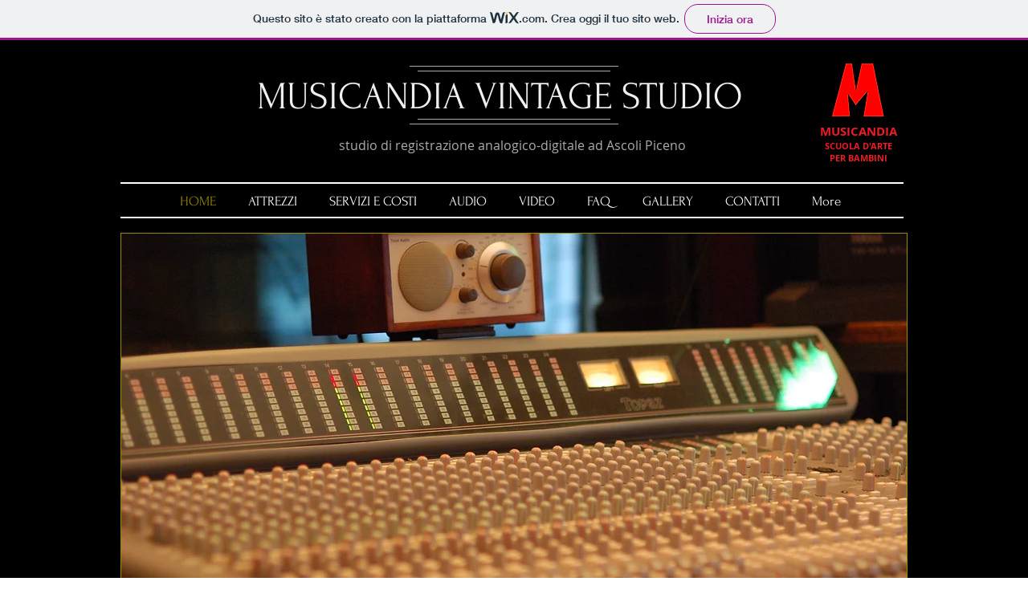

--- FILE ---
content_type: text/html; charset=UTF-8
request_url: https://petea0.wixsite.com/musicandiastudio
body_size: 100139
content:
<!DOCTYPE html>
<html lang="it">
<head>
  
  <!-- SEO Tags -->
  <title>Musicandia Vintage Studio</title>
  <meta name="description" content="Studio di registrazione analogico-digitale ad Ascoli Piceno"/>
  <link rel="canonical" href="https://petea0.wixsite.com/musicandiastudio"/>
  <meta property="og:title" content="Musicandia Vintage Studio"/>
  <meta property="og:description" content="Studio di registrazione analogico-digitale ad Ascoli Piceno"/>
  <meta property="og:image" content="https://static.wixstatic.com/media/cc87c8_3bf91ce5c73e4eefa05c6a943a9fde99.jpg/v1/fit/w_2500,h_1330,al_c/cc87c8_3bf91ce5c73e4eefa05c6a943a9fde99.jpg"/>
  <meta property="og:image:width" content="2500"/>
  <meta property="og:image:height" content="1330"/>
  <meta property="og:url" content="https://petea0.wixsite.com/musicandiastudio"/>
  <meta property="og:site_name" content="musicandiastudio"/>
  <meta property="og:type" content="website"/>
  <meta name="fb_admins_meta_tag" content="pier.piccioni"/>
  <meta name="keywords" content="Ascoli, Piceno, audio, registrazione, studio"/>
  <meta property="fb:admins" content="pier.piccioni"/>
  <meta name="twitter:card" content="summary_large_image"/>
  <meta name="twitter:title" content="Musicandia Vintage Studio"/>
  <meta name="twitter:description" content="Studio di registrazione analogico-digitale ad Ascoli Piceno"/>
  <meta name="twitter:image" content="https://static.wixstatic.com/media/cc87c8_3bf91ce5c73e4eefa05c6a943a9fde99.jpg/v1/fit/w_2500,h_1330,al_c/cc87c8_3bf91ce5c73e4eefa05c6a943a9fde99.jpg"/>

  
  <meta charset='utf-8'>
  <meta name="viewport" content="width=device-width, initial-scale=1" id="wixDesktopViewport" />
  <meta http-equiv="X-UA-Compatible" content="IE=edge">
  <meta name="generator" content="Wix.com Website Builder"/>

  <link rel="icon" sizes="192x192" href="https://www.wix.com/favicon.ico" type="image/x-icon"/>
  <link rel="shortcut icon" href="https://www.wix.com/favicon.ico" type="image/x-icon"/>
  <link rel="apple-touch-icon" href="https://www.wix.com/favicon.ico" type="image/x-icon"/>

  <!-- Safari Pinned Tab Icon -->
  <!-- <link rel="mask-icon" href="https://www.wix.com/favicon.ico"> -->

  <!-- Original trials -->
  


  <!-- Segmenter Polyfill -->
  <script>
    if (!window.Intl || !window.Intl.Segmenter) {
      (function() {
        var script = document.createElement('script');
        script.src = 'https://static.parastorage.com/unpkg/@formatjs/intl-segmenter@11.7.10/polyfill.iife.js';
        document.head.appendChild(script);
      })();
    }
  </script>

  <!-- Legacy Polyfills -->
  <script nomodule="" src="https://static.parastorage.com/unpkg/core-js-bundle@3.2.1/minified.js"></script>
  <script nomodule="" src="https://static.parastorage.com/unpkg/focus-within-polyfill@5.0.9/dist/focus-within-polyfill.js"></script>

  <!-- Performance API Polyfills -->
  <script>
  (function () {
    var noop = function noop() {};
    if ("performance" in window === false) {
      window.performance = {};
    }
    window.performance.mark = performance.mark || noop;
    window.performance.measure = performance.measure || noop;
    if ("now" in window.performance === false) {
      var nowOffset = Date.now();
      if (performance.timing && performance.timing.navigationStart) {
        nowOffset = performance.timing.navigationStart;
      }
      window.performance.now = function now() {
        return Date.now() - nowOffset;
      };
    }
  })();
  </script>

  <!-- Globals Definitions -->
  <script>
    (function () {
      var now = Date.now()
      window.initialTimestamps = {
        initialTimestamp: now,
        initialRequestTimestamp: Math.round(performance.timeOrigin ? performance.timeOrigin : now - performance.now())
      }

      window.thunderboltTag = "libs-releases-GA-local"
      window.thunderboltVersion = "1.16774.0"
    })();
  </script>

  <!-- Essential Viewer Model -->
  <script type="application/json" id="wix-essential-viewer-model">{"fleetConfig":{"fleetName":"thunderbolt-seo-renderer","type":"GA","code":0},"mode":{"qa":false,"enableTestApi":false,"debug":false,"ssrIndicator":false,"ssrOnly":false,"siteAssetsFallback":"enable","versionIndicator":false},"componentsLibrariesTopology":[{"artifactId":"editor-elements","namespace":"wixui","url":"https:\/\/static.parastorage.com\/services\/editor-elements\/1.14848.0"},{"artifactId":"editor-elements","namespace":"dsgnsys","url":"https:\/\/static.parastorage.com\/services\/editor-elements\/1.14848.0"}],"siteFeaturesConfigs":{"sessionManager":{"isRunningInDifferentSiteContext":false}},"language":{"userLanguage":"it"},"siteAssets":{"clientTopology":{"mediaRootUrl":"https:\/\/static.wixstatic.com","staticMediaUrl":"https:\/\/static.wixstatic.com\/media","moduleRepoUrl":"https:\/\/static.parastorage.com\/unpkg","fileRepoUrl":"https:\/\/static.parastorage.com\/services","viewerAppsUrl":"https:\/\/viewer-apps.parastorage.com","viewerAssetsUrl":"https:\/\/viewer-assets.parastorage.com","siteAssetsUrl":"https:\/\/siteassets.parastorage.com","pageJsonServerUrls":["https:\/\/pages.parastorage.com","https:\/\/staticorigin.wixstatic.com","https:\/\/fallback.wix.com\/wix-html-editor-pages-webapp\/page"],"pathOfTBModulesInFileRepoForFallback":"wix-thunderbolt\/dist\/"}},"siteFeatures":["accessibility","appMonitoring","assetsLoader","businessLogger","captcha","clickHandlerRegistrar","commonConfig","componentsLoader","componentsRegistry","consentPolicy","cyclicTabbing","domSelectors","environmentWixCodeSdk","environment","locationWixCodeSdk","mpaNavigation","navigationManager","navigationPhases","pages","panorama","renderer","reporter","router","scrollRestoration","seoWixCodeSdk","seo","sessionManager","siteMembersWixCodeSdk","siteMembers","siteScrollBlocker","siteWixCodeSdk","speculationRules","ssrCache","stores","structureApi","thunderboltInitializer","tpaCommons","translations","usedPlatformApis","warmupData","windowMessageRegistrar","windowWixCodeSdk","wixEmbedsApi","componentsReact","platform"],"site":{"externalBaseUrl":"https:\/\/petea0.wixsite.com\/musicandiastudio","isSEO":true},"media":{"staticMediaUrl":"https:\/\/static.wixstatic.com\/media","mediaRootUrl":"https:\/\/static.wixstatic.com\/","staticVideoUrl":"https:\/\/video.wixstatic.com\/"},"requestUrl":"https:\/\/petea0.wixsite.com\/musicandiastudio","rollout":{"siteAssetsVersionsRollout":false,"isDACRollout":0,"isTBRollout":false},"commonConfig":{"brand":"wix","host":"VIEWER","bsi":"","consentPolicy":{},"consentPolicyHeader":{},"siteRevision":"116","renderingFlow":"NONE","language":"it","locale":"en-us"},"interactionSampleRatio":0.01,"dynamicModelUrl":"https:\/\/petea0.wixsite.com\/musicandiastudio\/_api\/v2\/dynamicmodel","accessTokensUrl":"https:\/\/petea0.wixsite.com\/musicandiastudio\/_api\/v1\/access-tokens","isExcludedFromSecurityExperiments":false,"experiments":{"specs.thunderbolt.hardenFetchAndXHR":true,"specs.thunderbolt.securityExperiments":true}}</script>
  <script>window.viewerModel = JSON.parse(document.getElementById('wix-essential-viewer-model').textContent)</script>

  <script>
    window.commonConfig = viewerModel.commonConfig
  </script>

  
  <!-- BEGIN handleAccessTokens bundle -->

  <script data-url="https://static.parastorage.com/services/wix-thunderbolt/dist/handleAccessTokens.inline.4f2f9a53.bundle.min.js">(()=>{"use strict";function e(e){let{context:o,property:r,value:n,enumerable:i=!0}=e,c=e.get,l=e.set;if(!r||void 0===n&&!c&&!l)return new Error("property and value are required");let a=o||globalThis,s=a?.[r],u={};if(void 0!==n)u.value=n;else{if(c){let e=t(c);e&&(u.get=e)}if(l){let e=t(l);e&&(u.set=e)}}let p={...u,enumerable:i||!1,configurable:!1};void 0!==n&&(p.writable=!1);try{Object.defineProperty(a,r,p)}catch(e){return e instanceof TypeError?s:e}return s}function t(e,t){return"function"==typeof e?e:!0===e?.async&&"function"==typeof e.func?t?async function(t){return e.func(t)}:async function(){return e.func()}:"function"==typeof e?.func?e.func:void 0}try{e({property:"strictDefine",value:e})}catch{}try{e({property:"defineStrictObject",value:r})}catch{}try{e({property:"defineStrictMethod",value:n})}catch{}var o=["toString","toLocaleString","valueOf","constructor","prototype"];function r(t){let{context:n,property:c,propertiesToExclude:l=[],skipPrototype:a=!1,hardenPrototypePropertiesToExclude:s=[]}=t;if(!c)return new Error("property is required");let u=(n||globalThis)[c],p={},f=i(n,c);u&&("object"==typeof u||"function"==typeof u)&&Reflect.ownKeys(u).forEach(t=>{if(!l.includes(t)&&!o.includes(t)){let o=i(u,t);if(o&&(o.writable||o.configurable)){let{value:r,get:n,set:i,enumerable:c=!1}=o,l={};void 0!==r?l.value=r:n?l.get=n:i&&(l.set=i);try{let o=e({context:u,property:t,...l,enumerable:c});p[t]=o}catch(e){if(!(e instanceof TypeError))throw e;try{p[t]=o.value||o.get||o.set}catch{}}}}});let d={originalObject:u,originalProperties:p};if(!a&&void 0!==u?.prototype){let e=r({context:u,property:"prototype",propertiesToExclude:s,skipPrototype:!0});e instanceof Error||(d.originalPrototype=e?.originalObject,d.originalPrototypeProperties=e?.originalProperties)}return e({context:n,property:c,value:u,enumerable:f?.enumerable}),d}function n(t,o){let r=(o||globalThis)[t],n=i(o||globalThis,t);return r&&n&&(n.writable||n.configurable)?(Object.freeze(r),e({context:globalThis,property:t,value:r})):r}function i(e,t){if(e&&t)try{return Reflect.getOwnPropertyDescriptor(e,t)}catch{return}}function c(e){if("string"!=typeof e)return e;try{return decodeURIComponent(e).toLowerCase().trim()}catch{return e.toLowerCase().trim()}}function l(e,t){let o="";if("string"==typeof e)o=e.split("=")[0]?.trim()||"";else{if(!e||"string"!=typeof e.name)return!1;o=e.name}return t.has(c(o)||"")}function a(e,t){let o;return o="string"==typeof e?e.split(";").map(e=>e.trim()).filter(e=>e.length>0):e||[],o.filter(e=>!l(e,t))}var s=null;function u(){return null===s&&(s=typeof Document>"u"?void 0:Object.getOwnPropertyDescriptor(Document.prototype,"cookie")),s}function p(t,o){if(!globalThis?.cookieStore)return;let r=globalThis.cookieStore.get.bind(globalThis.cookieStore),n=globalThis.cookieStore.getAll.bind(globalThis.cookieStore),i=globalThis.cookieStore.set.bind(globalThis.cookieStore),c=globalThis.cookieStore.delete.bind(globalThis.cookieStore);return e({context:globalThis.CookieStore.prototype,property:"get",value:async function(e){return l(("string"==typeof e?e:e.name)||"",t)?null:r.call(this,e)},enumerable:!0}),e({context:globalThis.CookieStore.prototype,property:"getAll",value:async function(){return a(await n.apply(this,Array.from(arguments)),t)},enumerable:!0}),e({context:globalThis.CookieStore.prototype,property:"set",value:async function(){let e=Array.from(arguments);if(!l(1===e.length?e[0].name:e[0],t))return i.apply(this,e);o&&console.warn(o)},enumerable:!0}),e({context:globalThis.CookieStore.prototype,property:"delete",value:async function(){let e=Array.from(arguments);if(!l(1===e.length?e[0].name:e[0],t))return c.apply(this,e)},enumerable:!0}),e({context:globalThis.cookieStore,property:"prototype",value:globalThis.CookieStore.prototype,enumerable:!1}),e({context:globalThis,property:"cookieStore",value:globalThis.cookieStore,enumerable:!0}),{get:r,getAll:n,set:i,delete:c}}var f=["TextEncoder","TextDecoder","XMLHttpRequestEventTarget","EventTarget","URL","JSON","Reflect","Object","Array","Map","Set","WeakMap","WeakSet","Promise","Symbol","Error"],d=["addEventListener","removeEventListener","dispatchEvent","encodeURI","encodeURIComponent","decodeURI","decodeURIComponent"];const y=(e,t)=>{try{const o=t?t.get.call(document):document.cookie;return o.split(";").map(e=>e.trim()).filter(t=>t?.startsWith(e))[0]?.split("=")[1]}catch(e){return""}},g=(e="",t="",o="/")=>`${e}=; ${t?`domain=${t};`:""} max-age=0; path=${o}; expires=Thu, 01 Jan 1970 00:00:01 GMT`;function m(){(function(){if("undefined"!=typeof window){const e=performance.getEntriesByType("navigation")[0];return"back_forward"===(e?.type||"")}return!1})()&&function(){const{counter:e}=function(){const e=b("getItem");if(e){const[t,o]=e.split("-"),r=o?parseInt(o,10):0;if(r>=3){const e=t?Number(t):0;if(Date.now()-e>6e4)return{counter:0}}return{counter:r}}return{counter:0}}();e<3?(!function(e=1){b("setItem",`${Date.now()}-${e}`)}(e+1),window.location.reload()):console.error("ATS: Max reload attempts reached")}()}function b(e,t){try{return sessionStorage[e]("reload",t||"")}catch(e){console.error("ATS: Error calling sessionStorage:",e)}}const h="client-session-bind",v="sec-fetch-unsupported",{experiments:w}=window.viewerModel,T=[h,"client-binding",v,"svSession","smSession","server-session-bind","wixSession2","wixSession3"].map(e=>e.toLowerCase()),{cookie:S}=function(t,o){let r=new Set(t);return e({context:document,property:"cookie",set:{func:e=>function(e,t,o,r){let n=u(),i=c(t.split(";")[0]||"")||"";[...o].every(e=>!i.startsWith(e.toLowerCase()))&&n?.set?n.set.call(e,t):r&&console.warn(r)}(document,e,r,o)},get:{func:()=>function(e,t){let o=u();if(!o?.get)throw new Error("Cookie descriptor or getter not available");return a(o.get.call(e),t).join("; ")}(document,r)},enumerable:!0}),{cookieStore:p(r,o),cookie:u()}}(T),k="tbReady",x="security_overrideGlobals",{experiments:E,siteFeaturesConfigs:C,accessTokensUrl:P}=window.viewerModel,R=P,M={},O=(()=>{const e=y(h,S);if(w["specs.thunderbolt.browserCacheReload"]){y(v,S)||e?b("removeItem"):m()}return(()=>{const e=g(h),t=g(h,location.hostname);S.set.call(document,e),S.set.call(document,t)})(),e})();O&&(M["client-binding"]=O);const D=fetch;addEventListener(k,function e(t){const{logger:o}=t.detail;try{window.tb.init({fetch:D,fetchHeaders:M})}catch(e){const t=new Error("TB003");o.meter(`${x}_${t.message}`,{paramsOverrides:{errorType:x,eventString:t.message}}),window?.viewerModel?.mode.debug&&console.error(e)}finally{removeEventListener(k,e)}}),E["specs.thunderbolt.hardenFetchAndXHR"]||(window.fetchDynamicModel=()=>C.sessionManager.isRunningInDifferentSiteContext?Promise.resolve({}):fetch(R,{credentials:"same-origin",headers:M}).then(function(e){if(!e.ok)throw new Error(`[${e.status}]${e.statusText}`);return e.json()}),window.dynamicModelPromise=window.fetchDynamicModel())})();
//# sourceMappingURL=https://static.parastorage.com/services/wix-thunderbolt/dist/handleAccessTokens.inline.4f2f9a53.bundle.min.js.map</script>

<!-- END handleAccessTokens bundle -->

<!-- BEGIN overrideGlobals bundle -->

<script data-url="https://static.parastorage.com/services/wix-thunderbolt/dist/overrideGlobals.inline.ec13bfcf.bundle.min.js">(()=>{"use strict";function e(e){let{context:r,property:o,value:n,enumerable:i=!0}=e,c=e.get,a=e.set;if(!o||void 0===n&&!c&&!a)return new Error("property and value are required");let l=r||globalThis,u=l?.[o],s={};if(void 0!==n)s.value=n;else{if(c){let e=t(c);e&&(s.get=e)}if(a){let e=t(a);e&&(s.set=e)}}let p={...s,enumerable:i||!1,configurable:!1};void 0!==n&&(p.writable=!1);try{Object.defineProperty(l,o,p)}catch(e){return e instanceof TypeError?u:e}return u}function t(e,t){return"function"==typeof e?e:!0===e?.async&&"function"==typeof e.func?t?async function(t){return e.func(t)}:async function(){return e.func()}:"function"==typeof e?.func?e.func:void 0}try{e({property:"strictDefine",value:e})}catch{}try{e({property:"defineStrictObject",value:o})}catch{}try{e({property:"defineStrictMethod",value:n})}catch{}var r=["toString","toLocaleString","valueOf","constructor","prototype"];function o(t){let{context:n,property:c,propertiesToExclude:a=[],skipPrototype:l=!1,hardenPrototypePropertiesToExclude:u=[]}=t;if(!c)return new Error("property is required");let s=(n||globalThis)[c],p={},f=i(n,c);s&&("object"==typeof s||"function"==typeof s)&&Reflect.ownKeys(s).forEach(t=>{if(!a.includes(t)&&!r.includes(t)){let r=i(s,t);if(r&&(r.writable||r.configurable)){let{value:o,get:n,set:i,enumerable:c=!1}=r,a={};void 0!==o?a.value=o:n?a.get=n:i&&(a.set=i);try{let r=e({context:s,property:t,...a,enumerable:c});p[t]=r}catch(e){if(!(e instanceof TypeError))throw e;try{p[t]=r.value||r.get||r.set}catch{}}}}});let d={originalObject:s,originalProperties:p};if(!l&&void 0!==s?.prototype){let e=o({context:s,property:"prototype",propertiesToExclude:u,skipPrototype:!0});e instanceof Error||(d.originalPrototype=e?.originalObject,d.originalPrototypeProperties=e?.originalProperties)}return e({context:n,property:c,value:s,enumerable:f?.enumerable}),d}function n(t,r){let o=(r||globalThis)[t],n=i(r||globalThis,t);return o&&n&&(n.writable||n.configurable)?(Object.freeze(o),e({context:globalThis,property:t,value:o})):o}function i(e,t){if(e&&t)try{return Reflect.getOwnPropertyDescriptor(e,t)}catch{return}}function c(e){if("string"!=typeof e)return e;try{return decodeURIComponent(e).toLowerCase().trim()}catch{return e.toLowerCase().trim()}}function a(e,t){return e instanceof Headers?e.forEach((r,o)=>{l(o,t)||e.delete(o)}):Object.keys(e).forEach(r=>{l(r,t)||delete e[r]}),e}function l(e,t){return!t.has(c(e)||"")}function u(e,t){let r=!0,o=function(e){let t,r;if(globalThis.Request&&e instanceof Request)t=e.url;else{if("function"!=typeof e?.toString)throw new Error("Unsupported type for url");t=e.toString()}try{return new URL(t).pathname}catch{return r=t.replace(/#.+/gi,"").split("?").shift(),r.startsWith("/")?r:`/${r}`}}(e),n=c(o);return n&&t.some(e=>n.includes(e))&&(r=!1),r}function s(t,r,o){let n=fetch,i=XMLHttpRequest,c=new Set(r);function s(){let e=new i,r=e.open,n=e.setRequestHeader;return e.open=function(){let n=Array.from(arguments),i=n[1];if(n.length<2||u(i,t))return r.apply(e,n);throw new Error(o||`Request not allowed for path ${i}`)},e.setRequestHeader=function(t,r){l(decodeURIComponent(t),c)&&n.call(e,t,r)},e}return e({property:"fetch",value:function(){let e=function(e,t){return globalThis.Request&&e[0]instanceof Request&&e[0]?.headers?a(e[0].headers,t):e[1]?.headers&&a(e[1].headers,t),e}(arguments,c);return u(arguments[0],t)?n.apply(globalThis,Array.from(e)):new Promise((e,t)=>{t(new Error(o||`Request not allowed for path ${arguments[0]}`))})},enumerable:!0}),e({property:"XMLHttpRequest",value:s,enumerable:!0}),Object.keys(i).forEach(e=>{s[e]=i[e]}),{fetch:n,XMLHttpRequest:i}}var p=["TextEncoder","TextDecoder","XMLHttpRequestEventTarget","EventTarget","URL","JSON","Reflect","Object","Array","Map","Set","WeakMap","WeakSet","Promise","Symbol","Error"],f=["addEventListener","removeEventListener","dispatchEvent","encodeURI","encodeURIComponent","decodeURI","decodeURIComponent"];const d=function(){let t=globalThis.open,r=document.open;function o(e,r,o){let n="string"!=typeof e,i=t.call(window,e,r,o);return n||e&&function(e){return e.startsWith("//")&&/(?:[a-z0-9](?:[a-z0-9-]{0,61}[a-z0-9])?\.)+[a-z0-9][a-z0-9-]{0,61}[a-z0-9]/g.test(`${location.protocol}:${e}`)&&(e=`${location.protocol}${e}`),!e.startsWith("http")||new URL(e).hostname===location.hostname}(e)?{}:i}return e({property:"open",value:o,context:globalThis,enumerable:!0}),e({property:"open",value:function(e,t,n){return e?o(e,t,n):r.call(document,e||"",t||"",n||"")},context:document,enumerable:!0}),{open:t,documentOpen:r}},y=function(){let t=document.createElement,r=Element.prototype.setAttribute,o=Element.prototype.setAttributeNS;return e({property:"createElement",context:document,value:function(n,i){let a=t.call(document,n,i);if("iframe"===c(n)){e({property:"srcdoc",context:a,get:()=>"",set:()=>{console.warn("`srcdoc` is not allowed in iframe elements.")}});let t=function(e,t){"srcdoc"!==e.toLowerCase()?r.call(a,e,t):console.warn("`srcdoc` attribute is not allowed to be set.")},n=function(e,t,r){"srcdoc"!==t.toLowerCase()?o.call(a,e,t,r):console.warn("`srcdoc` attribute is not allowed to be set.")};a.setAttribute=t,a.setAttributeNS=n}return a},enumerable:!0}),{createElement:t,setAttribute:r,setAttributeNS:o}},m=["client-binding"],b=["/_api/v1/access-tokens","/_api/v2/dynamicmodel","/_api/one-app-session-web/v3/businesses"],h=function(){let t=setTimeout,r=setInterval;return o("setTimeout",0,globalThis),o("setInterval",0,globalThis),{setTimeout:t,setInterval:r};function o(t,r,o){let n=o||globalThis,i=n[t];if(!i||"function"!=typeof i)throw new Error(`Function ${t} not found or is not a function`);e({property:t,value:function(){let e=Array.from(arguments);if("string"!=typeof e[r])return i.apply(n,e);console.warn(`Calling ${t} with a String Argument at index ${r} is not allowed`)},context:o,enumerable:!0})}},v=function(){if(navigator&&"serviceWorker"in navigator){let t=navigator.serviceWorker.register;return e({context:navigator.serviceWorker,property:"register",value:function(){console.log("Service worker registration is not allowed")},enumerable:!0}),{register:t}}return{}};performance.mark("overrideGlobals started");const{isExcludedFromSecurityExperiments:g,experiments:w}=window.viewerModel,E=!g&&w["specs.thunderbolt.securityExperiments"];try{d(),E&&y(),w["specs.thunderbolt.hardenFetchAndXHR"]&&E&&s(b,m),v(),(e=>{let t=[],r=[];r=r.concat(["TextEncoder","TextDecoder"]),e&&(r=r.concat(["XMLHttpRequestEventTarget","EventTarget"])),r=r.concat(["URL","JSON"]),e&&(t=t.concat(["addEventListener","removeEventListener"])),t=t.concat(["encodeURI","encodeURIComponent","decodeURI","decodeURIComponent"]),r=r.concat(["String","Number"]),e&&r.push("Object"),r=r.concat(["Reflect"]),t.forEach(e=>{n(e),["addEventListener","removeEventListener"].includes(e)&&n(e,document)}),r.forEach(e=>{o({property:e})})})(E),E&&h()}catch(e){window?.viewerModel?.mode.debug&&console.error(e);const t=new Error("TB006");window.fedops?.reportError(t,"security_overrideGlobals"),window.Sentry?window.Sentry.captureException(t):globalThis.defineStrictProperty("sentryBuffer",[t],window,!1)}performance.mark("overrideGlobals ended")})();
//# sourceMappingURL=https://static.parastorage.com/services/wix-thunderbolt/dist/overrideGlobals.inline.ec13bfcf.bundle.min.js.map</script>

<!-- END overrideGlobals bundle -->


  
  <script>
    window.commonConfig = viewerModel.commonConfig

	
  </script>

  <!-- Initial CSS -->
  <style data-url="https://static.parastorage.com/services/wix-thunderbolt/dist/main.347af09f.min.css">@keyframes slide-horizontal-new{0%{transform:translateX(100%)}}@keyframes slide-horizontal-old{80%{opacity:1}to{opacity:0;transform:translateX(-100%)}}@keyframes slide-vertical-new{0%{transform:translateY(-100%)}}@keyframes slide-vertical-old{80%{opacity:1}to{opacity:0;transform:translateY(100%)}}@keyframes out-in-new{0%{opacity:0}}@keyframes out-in-old{to{opacity:0}}:root:active-view-transition{view-transition-name:none}::view-transition{pointer-events:none}:root:active-view-transition::view-transition-new(page-group),:root:active-view-transition::view-transition-old(page-group){animation-duration:.6s;cursor:wait;pointer-events:all}:root:active-view-transition-type(SlideHorizontal)::view-transition-old(page-group){animation:slide-horizontal-old .6s cubic-bezier(.83,0,.17,1) forwards;mix-blend-mode:normal}:root:active-view-transition-type(SlideHorizontal)::view-transition-new(page-group){animation:slide-horizontal-new .6s cubic-bezier(.83,0,.17,1) backwards;mix-blend-mode:normal}:root:active-view-transition-type(SlideVertical)::view-transition-old(page-group){animation:slide-vertical-old .6s cubic-bezier(.83,0,.17,1) forwards;mix-blend-mode:normal}:root:active-view-transition-type(SlideVertical)::view-transition-new(page-group){animation:slide-vertical-new .6s cubic-bezier(.83,0,.17,1) backwards;mix-blend-mode:normal}:root:active-view-transition-type(OutIn)::view-transition-old(page-group){animation:out-in-old .35s cubic-bezier(.22,1,.36,1) forwards}:root:active-view-transition-type(OutIn)::view-transition-new(page-group){animation:out-in-new .35s cubic-bezier(.64,0,.78,0) .35s backwards}@media(prefers-reduced-motion:reduce){::view-transition-group(*),::view-transition-new(*),::view-transition-old(*){animation:none!important}}body,html{background:transparent;border:0;margin:0;outline:0;padding:0;vertical-align:baseline}body{--scrollbar-width:0px;font-family:Arial,Helvetica,sans-serif;font-size:10px}body,html{height:100%}body{overflow-x:auto;overflow-y:scroll}body:not(.responsive) #site-root{min-width:var(--site-width);width:100%}body:not([data-js-loaded]) [data-hide-prejs]{visibility:hidden}interact-element{display:contents}#SITE_CONTAINER{position:relative}:root{--one-unit:1vw;--section-max-width:9999px;--spx-stopper-max:9999px;--spx-stopper-min:0px;--browser-zoom:1}@supports(-webkit-appearance:none) and (stroke-color:transparent){:root{--safari-sticky-fix:opacity;--experimental-safari-sticky-fix:translateZ(0)}}@supports(container-type:inline-size){:root{--one-unit:1cqw}}[id^=oldHoverBox-]{mix-blend-mode:plus-lighter;transition:opacity .5s ease,visibility .5s ease}[data-mesh-id$=inlineContent-gridContainer]:has(>[id^=oldHoverBox-]){isolation:isolate}</style>
<style data-url="https://static.parastorage.com/services/wix-thunderbolt/dist/main.renderer.9cb0985f.min.css">a,abbr,acronym,address,applet,b,big,blockquote,button,caption,center,cite,code,dd,del,dfn,div,dl,dt,em,fieldset,font,footer,form,h1,h2,h3,h4,h5,h6,header,i,iframe,img,ins,kbd,label,legend,li,nav,object,ol,p,pre,q,s,samp,section,small,span,strike,strong,sub,sup,table,tbody,td,tfoot,th,thead,title,tr,tt,u,ul,var{background:transparent;border:0;margin:0;outline:0;padding:0;vertical-align:baseline}input,select,textarea{box-sizing:border-box;font-family:Helvetica,Arial,sans-serif}ol,ul{list-style:none}blockquote,q{quotes:none}ins{text-decoration:none}del{text-decoration:line-through}table{border-collapse:collapse;border-spacing:0}a{cursor:pointer;text-decoration:none}.testStyles{overflow-y:hidden}.reset-button{-webkit-appearance:none;background:none;border:0;color:inherit;font:inherit;line-height:normal;outline:0;overflow:visible;padding:0;-webkit-user-select:none;-moz-user-select:none;-ms-user-select:none}:focus{outline:none}body.device-mobile-optimized:not(.disable-site-overflow){overflow-x:hidden;overflow-y:scroll}body.device-mobile-optimized:not(.responsive) #SITE_CONTAINER{margin-left:auto;margin-right:auto;overflow-x:visible;position:relative;width:320px}body.device-mobile-optimized:not(.responsive):not(.blockSiteScrolling) #SITE_CONTAINER{margin-top:0}body.device-mobile-optimized>*{max-width:100%!important}body.device-mobile-optimized #site-root{overflow-x:hidden;overflow-y:hidden}@supports(overflow:clip){body.device-mobile-optimized #site-root{overflow-x:clip;overflow-y:clip}}body.device-mobile-non-optimized #SITE_CONTAINER #site-root{overflow-x:clip;overflow-y:clip}body.device-mobile-non-optimized.fullScreenMode{background-color:#5f6360}body.device-mobile-non-optimized.fullScreenMode #MOBILE_ACTIONS_MENU,body.device-mobile-non-optimized.fullScreenMode #SITE_BACKGROUND,body.device-mobile-non-optimized.fullScreenMode #site-root,body.fullScreenMode #WIX_ADS{visibility:hidden}body.fullScreenMode{overflow-x:hidden!important;overflow-y:hidden!important}body.fullScreenMode.device-mobile-optimized #TINY_MENU{opacity:0;pointer-events:none}body.fullScreenMode-scrollable.device-mobile-optimized{overflow-x:hidden!important;overflow-y:auto!important}body.fullScreenMode-scrollable.device-mobile-optimized #masterPage,body.fullScreenMode-scrollable.device-mobile-optimized #site-root{overflow-x:hidden!important;overflow-y:hidden!important}body.fullScreenMode-scrollable.device-mobile-optimized #SITE_BACKGROUND,body.fullScreenMode-scrollable.device-mobile-optimized #masterPage{height:auto!important}body.fullScreenMode-scrollable.device-mobile-optimized #masterPage.mesh-layout{height:0!important}body.blockSiteScrolling,body.siteScrollingBlocked{position:fixed;width:100%}body.blockSiteScrolling #SITE_CONTAINER{margin-top:calc(var(--blocked-site-scroll-margin-top)*-1)}#site-root{margin:0 auto;min-height:100%;position:relative;top:var(--wix-ads-height)}#site-root img:not([src]){visibility:hidden}#site-root svg img:not([src]){visibility:visible}.auto-generated-link{color:inherit}#SCROLL_TO_BOTTOM,#SCROLL_TO_TOP{height:0}.has-click-trigger{cursor:pointer}.fullScreenOverlay{bottom:0;display:flex;justify-content:center;left:0;overflow-y:hidden;position:fixed;right:0;top:-60px;z-index:1005}.fullScreenOverlay>.fullScreenOverlayContent{bottom:0;left:0;margin:0 auto;overflow:hidden;position:absolute;right:0;top:60px;transform:translateZ(0)}[data-mesh-id$=centeredContent],[data-mesh-id$=form],[data-mesh-id$=inlineContent]{pointer-events:none;position:relative}[data-mesh-id$=-gridWrapper],[data-mesh-id$=-rotated-wrapper]{pointer-events:none}[data-mesh-id$=-gridContainer]>*,[data-mesh-id$=-rotated-wrapper]>*,[data-mesh-id$=inlineContent]>:not([data-mesh-id$=-gridContainer]){pointer-events:auto}.device-mobile-optimized #masterPage.mesh-layout #SOSP_CONTAINER_CUSTOM_ID{grid-area:2/1/3/2;-ms-grid-row:2;position:relative}#masterPage.mesh-layout{-ms-grid-rows:max-content max-content min-content max-content;-ms-grid-columns:100%;align-items:start;display:-ms-grid;display:grid;grid-template-columns:100%;grid-template-rows:max-content max-content min-content max-content;justify-content:stretch}#masterPage.mesh-layout #PAGES_CONTAINER,#masterPage.mesh-layout #SITE_FOOTER-placeholder,#masterPage.mesh-layout #SITE_FOOTER_WRAPPER,#masterPage.mesh-layout #SITE_HEADER-placeholder,#masterPage.mesh-layout #SITE_HEADER_WRAPPER,#masterPage.mesh-layout #SOSP_CONTAINER_CUSTOM_ID[data-state~=mobileView],#masterPage.mesh-layout #soapAfterPagesContainer,#masterPage.mesh-layout #soapBeforePagesContainer{-ms-grid-row-align:start;-ms-grid-column-align:start;-ms-grid-column:1}#masterPage.mesh-layout #SITE_HEADER-placeholder,#masterPage.mesh-layout #SITE_HEADER_WRAPPER{grid-area:1/1/2/2;-ms-grid-row:1}#masterPage.mesh-layout #PAGES_CONTAINER,#masterPage.mesh-layout #soapAfterPagesContainer,#masterPage.mesh-layout #soapBeforePagesContainer{grid-area:3/1/4/2;-ms-grid-row:3}#masterPage.mesh-layout #soapAfterPagesContainer,#masterPage.mesh-layout #soapBeforePagesContainer{width:100%}#masterPage.mesh-layout #PAGES_CONTAINER{align-self:stretch}#masterPage.mesh-layout main#PAGES_CONTAINER{display:block}#masterPage.mesh-layout #SITE_FOOTER-placeholder,#masterPage.mesh-layout #SITE_FOOTER_WRAPPER{grid-area:4/1/5/2;-ms-grid-row:4}#masterPage.mesh-layout #SITE_PAGES,#masterPage.mesh-layout [data-mesh-id=PAGES_CONTAINERcenteredContent],#masterPage.mesh-layout [data-mesh-id=PAGES_CONTAINERinlineContent]{height:100%}#masterPage.mesh-layout.desktop>*{width:100%}#masterPage.mesh-layout #PAGES_CONTAINER,#masterPage.mesh-layout #SITE_FOOTER,#masterPage.mesh-layout #SITE_FOOTER_WRAPPER,#masterPage.mesh-layout #SITE_HEADER,#masterPage.mesh-layout #SITE_HEADER_WRAPPER,#masterPage.mesh-layout #SITE_PAGES,#masterPage.mesh-layout #masterPageinlineContent{position:relative}#masterPage.mesh-layout #SITE_HEADER{grid-area:1/1/2/2}#masterPage.mesh-layout #SITE_FOOTER{grid-area:4/1/5/2}#masterPage.mesh-layout.overflow-x-clip #SITE_FOOTER,#masterPage.mesh-layout.overflow-x-clip #SITE_HEADER{overflow-x:clip}[data-z-counter]{z-index:0}[data-z-counter="0"]{z-index:auto}.wixSiteProperties{-webkit-font-smoothing:antialiased;-moz-osx-font-smoothing:grayscale}:root{--wst-button-color-fill-primary:rgb(var(--color_48));--wst-button-color-border-primary:rgb(var(--color_49));--wst-button-color-text-primary:rgb(var(--color_50));--wst-button-color-fill-primary-hover:rgb(var(--color_51));--wst-button-color-border-primary-hover:rgb(var(--color_52));--wst-button-color-text-primary-hover:rgb(var(--color_53));--wst-button-color-fill-primary-disabled:rgb(var(--color_54));--wst-button-color-border-primary-disabled:rgb(var(--color_55));--wst-button-color-text-primary-disabled:rgb(var(--color_56));--wst-button-color-fill-secondary:rgb(var(--color_57));--wst-button-color-border-secondary:rgb(var(--color_58));--wst-button-color-text-secondary:rgb(var(--color_59));--wst-button-color-fill-secondary-hover:rgb(var(--color_60));--wst-button-color-border-secondary-hover:rgb(var(--color_61));--wst-button-color-text-secondary-hover:rgb(var(--color_62));--wst-button-color-fill-secondary-disabled:rgb(var(--color_63));--wst-button-color-border-secondary-disabled:rgb(var(--color_64));--wst-button-color-text-secondary-disabled:rgb(var(--color_65));--wst-color-fill-base-1:rgb(var(--color_36));--wst-color-fill-base-2:rgb(var(--color_37));--wst-color-fill-base-shade-1:rgb(var(--color_38));--wst-color-fill-base-shade-2:rgb(var(--color_39));--wst-color-fill-base-shade-3:rgb(var(--color_40));--wst-color-fill-accent-1:rgb(var(--color_41));--wst-color-fill-accent-2:rgb(var(--color_42));--wst-color-fill-accent-3:rgb(var(--color_43));--wst-color-fill-accent-4:rgb(var(--color_44));--wst-color-fill-background-primary:rgb(var(--color_11));--wst-color-fill-background-secondary:rgb(var(--color_12));--wst-color-text-primary:rgb(var(--color_15));--wst-color-text-secondary:rgb(var(--color_14));--wst-color-action:rgb(var(--color_18));--wst-color-disabled:rgb(var(--color_39));--wst-color-title:rgb(var(--color_45));--wst-color-subtitle:rgb(var(--color_46));--wst-color-line:rgb(var(--color_47));--wst-font-style-h2:var(--font_2);--wst-font-style-h3:var(--font_3);--wst-font-style-h4:var(--font_4);--wst-font-style-h5:var(--font_5);--wst-font-style-h6:var(--font_6);--wst-font-style-body-large:var(--font_7);--wst-font-style-body-medium:var(--font_8);--wst-font-style-body-small:var(--font_9);--wst-font-style-body-x-small:var(--font_10);--wst-color-custom-1:rgb(var(--color_13));--wst-color-custom-2:rgb(var(--color_16));--wst-color-custom-3:rgb(var(--color_17));--wst-color-custom-4:rgb(var(--color_19));--wst-color-custom-5:rgb(var(--color_20));--wst-color-custom-6:rgb(var(--color_21));--wst-color-custom-7:rgb(var(--color_22));--wst-color-custom-8:rgb(var(--color_23));--wst-color-custom-9:rgb(var(--color_24));--wst-color-custom-10:rgb(var(--color_25));--wst-color-custom-11:rgb(var(--color_26));--wst-color-custom-12:rgb(var(--color_27));--wst-color-custom-13:rgb(var(--color_28));--wst-color-custom-14:rgb(var(--color_29));--wst-color-custom-15:rgb(var(--color_30));--wst-color-custom-16:rgb(var(--color_31));--wst-color-custom-17:rgb(var(--color_32));--wst-color-custom-18:rgb(var(--color_33));--wst-color-custom-19:rgb(var(--color_34));--wst-color-custom-20:rgb(var(--color_35))}.wix-presets-wrapper{display:contents}</style>

  <meta name="format-detection" content="telephone=no">
  <meta name="skype_toolbar" content="skype_toolbar_parser_compatible">
  
  

  

  

  <!-- head performance data start -->
  
  <!-- head performance data end -->
  

    


    
<style data-href="https://static.parastorage.com/services/editor-elements-library/dist/thunderbolt/rb_wixui.thunderbolt[FiveGridLine_SolidLine].23b2f23d.min.css">.aVng1S{border-top:var(--lnw,2px) solid rgba(var(--brd,var(--color_15,color_15)),var(--alpha-brd,1));box-sizing:border-box;height:0}</style>
<style data-href="https://static.parastorage.com/services/editor-elements-library/dist/thunderbolt/rb_wixui.thunderbolt_bootstrap.a1b00b19.min.css">.cwL6XW{cursor:pointer}.sNF2R0{opacity:0}.hLoBV3{transition:opacity var(--transition-duration) cubic-bezier(.37,0,.63,1)}.Rdf41z,.hLoBV3{opacity:1}.ftlZWo{transition:opacity var(--transition-duration) cubic-bezier(.37,0,.63,1)}.ATGlOr,.ftlZWo{opacity:0}.KQSXD0{transition:opacity var(--transition-duration) cubic-bezier(.64,0,.78,0)}.KQSXD0,.pagQKE{opacity:1}._6zG5H{opacity:0;transition:opacity var(--transition-duration) cubic-bezier(.22,1,.36,1)}.BB49uC{transform:translateX(100%)}.j9xE1V{transition:transform var(--transition-duration) cubic-bezier(.87,0,.13,1)}.ICs7Rs,.j9xE1V{transform:translateX(0)}.DxijZJ{transition:transform var(--transition-duration) cubic-bezier(.87,0,.13,1)}.B5kjYq,.DxijZJ{transform:translateX(-100%)}.cJijIV{transition:transform var(--transition-duration) cubic-bezier(.87,0,.13,1)}.cJijIV,.hOxaWM{transform:translateX(0)}.T9p3fN{transform:translateX(100%);transition:transform var(--transition-duration) cubic-bezier(.87,0,.13,1)}.qDxYJm{transform:translateY(100%)}.aA9V0P{transition:transform var(--transition-duration) cubic-bezier(.87,0,.13,1)}.YPXPAS,.aA9V0P{transform:translateY(0)}.Xf2zsA{transition:transform var(--transition-duration) cubic-bezier(.87,0,.13,1)}.Xf2zsA,.y7Kt7s{transform:translateY(-100%)}.EeUgMu{transition:transform var(--transition-duration) cubic-bezier(.87,0,.13,1)}.EeUgMu,.fdHrtm{transform:translateY(0)}.WIFaG4{transform:translateY(100%);transition:transform var(--transition-duration) cubic-bezier(.87,0,.13,1)}body:not(.responsive) .JsJXaX{overflow-x:clip}:root:active-view-transition .JsJXaX{view-transition-name:page-group}.AnQkDU{display:grid;grid-template-columns:1fr;grid-template-rows:1fr;height:100%}.AnQkDU>div{align-self:stretch!important;grid-area:1/1/2/2;justify-self:stretch!important}.StylableButton2545352419__root{-archetype:box;border:none;box-sizing:border-box;cursor:pointer;display:block;height:100%;min-height:10px;min-width:10px;padding:0;touch-action:manipulation;width:100%}.StylableButton2545352419__root[disabled]{pointer-events:none}.StylableButton2545352419__root:not(:hover):not([disabled]).StylableButton2545352419--hasBackgroundColor{background-color:var(--corvid-background-color)!important}.StylableButton2545352419__root:hover:not([disabled]).StylableButton2545352419--hasHoverBackgroundColor{background-color:var(--corvid-hover-background-color)!important}.StylableButton2545352419__root:not(:hover)[disabled].StylableButton2545352419--hasDisabledBackgroundColor{background-color:var(--corvid-disabled-background-color)!important}.StylableButton2545352419__root:not(:hover):not([disabled]).StylableButton2545352419--hasBorderColor{border-color:var(--corvid-border-color)!important}.StylableButton2545352419__root:hover:not([disabled]).StylableButton2545352419--hasHoverBorderColor{border-color:var(--corvid-hover-border-color)!important}.StylableButton2545352419__root:not(:hover)[disabled].StylableButton2545352419--hasDisabledBorderColor{border-color:var(--corvid-disabled-border-color)!important}.StylableButton2545352419__root.StylableButton2545352419--hasBorderRadius{border-radius:var(--corvid-border-radius)!important}.StylableButton2545352419__root.StylableButton2545352419--hasBorderWidth{border-width:var(--corvid-border-width)!important}.StylableButton2545352419__root:not(:hover):not([disabled]).StylableButton2545352419--hasColor,.StylableButton2545352419__root:not(:hover):not([disabled]).StylableButton2545352419--hasColor .StylableButton2545352419__label{color:var(--corvid-color)!important}.StylableButton2545352419__root:hover:not([disabled]).StylableButton2545352419--hasHoverColor,.StylableButton2545352419__root:hover:not([disabled]).StylableButton2545352419--hasHoverColor .StylableButton2545352419__label{color:var(--corvid-hover-color)!important}.StylableButton2545352419__root:not(:hover)[disabled].StylableButton2545352419--hasDisabledColor,.StylableButton2545352419__root:not(:hover)[disabled].StylableButton2545352419--hasDisabledColor .StylableButton2545352419__label{color:var(--corvid-disabled-color)!important}.StylableButton2545352419__link{-archetype:box;box-sizing:border-box;color:#000;text-decoration:none}.StylableButton2545352419__container{align-items:center;display:flex;flex-basis:auto;flex-direction:row;flex-grow:1;height:100%;justify-content:center;overflow:hidden;transition:all .2s ease,visibility 0s;width:100%}.StylableButton2545352419__label{-archetype:text;-controller-part-type:LayoutChildDisplayDropdown,LayoutFlexChildSpacing(first);max-width:100%;min-width:1.8em;overflow:hidden;text-align:center;text-overflow:ellipsis;transition:inherit;white-space:nowrap}.StylableButton2545352419__root.StylableButton2545352419--isMaxContent .StylableButton2545352419__label{text-overflow:unset}.StylableButton2545352419__root.StylableButton2545352419--isWrapText .StylableButton2545352419__label{min-width:10px;overflow-wrap:break-word;white-space:break-spaces;word-break:break-word}.StylableButton2545352419__icon{-archetype:icon;-controller-part-type:LayoutChildDisplayDropdown,LayoutFlexChildSpacing(last);flex-shrink:0;height:50px;min-width:1px;transition:inherit}.StylableButton2545352419__icon.StylableButton2545352419--override{display:block!important}.StylableButton2545352419__icon svg,.StylableButton2545352419__icon>span{display:flex;height:inherit;width:inherit}.StylableButton2545352419__root:not(:hover):not([disalbed]).StylableButton2545352419--hasIconColor .StylableButton2545352419__icon svg{fill:var(--corvid-icon-color)!important;stroke:var(--corvid-icon-color)!important}.StylableButton2545352419__root:hover:not([disabled]).StylableButton2545352419--hasHoverIconColor .StylableButton2545352419__icon svg{fill:var(--corvid-hover-icon-color)!important;stroke:var(--corvid-hover-icon-color)!important}.StylableButton2545352419__root:not(:hover)[disabled].StylableButton2545352419--hasDisabledIconColor .StylableButton2545352419__icon svg{fill:var(--corvid-disabled-icon-color)!important;stroke:var(--corvid-disabled-icon-color)!important}.aeyn4z{bottom:0;left:0;position:absolute;right:0;top:0}.qQrFOK{cursor:pointer}.VDJedC{-webkit-tap-highlight-color:rgba(0,0,0,0);fill:var(--corvid-fill-color,var(--fill));fill-opacity:var(--fill-opacity);stroke:var(--corvid-stroke-color,var(--stroke));stroke-opacity:var(--stroke-opacity);stroke-width:var(--stroke-width);filter:var(--drop-shadow,none);opacity:var(--opacity);transform:var(--flip)}.VDJedC,.VDJedC svg{bottom:0;left:0;position:absolute;right:0;top:0}.VDJedC svg{height:var(--svg-calculated-height,100%);margin:auto;padding:var(--svg-calculated-padding,0);width:var(--svg-calculated-width,100%)}.VDJedC svg:not([data-type=ugc]){overflow:visible}.l4CAhn *{vector-effect:non-scaling-stroke}.Z_l5lU{-webkit-text-size-adjust:100%;-moz-text-size-adjust:100%;text-size-adjust:100%}ol.font_100,ul.font_100{color:#080808;font-family:"Arial, Helvetica, sans-serif",serif;font-size:10px;font-style:normal;font-variant:normal;font-weight:400;letter-spacing:normal;line-height:normal;margin:0;text-decoration:none}ol.font_100 li,ul.font_100 li{margin-bottom:12px}ol.wix-list-text-align,ul.wix-list-text-align{list-style-position:inside}ol.wix-list-text-align h1,ol.wix-list-text-align h2,ol.wix-list-text-align h3,ol.wix-list-text-align h4,ol.wix-list-text-align h5,ol.wix-list-text-align h6,ol.wix-list-text-align p,ul.wix-list-text-align h1,ul.wix-list-text-align h2,ul.wix-list-text-align h3,ul.wix-list-text-align h4,ul.wix-list-text-align h5,ul.wix-list-text-align h6,ul.wix-list-text-align p{display:inline}.HQSswv{cursor:pointer}.yi6otz{clip:rect(0 0 0 0);border:0;height:1px;margin:-1px;overflow:hidden;padding:0;position:absolute;width:1px}.zQ9jDz [data-attr-richtext-marker=true]{display:block}.zQ9jDz [data-attr-richtext-marker=true] table{border-collapse:collapse;margin:15px 0;width:100%}.zQ9jDz [data-attr-richtext-marker=true] table td{padding:12px;position:relative}.zQ9jDz [data-attr-richtext-marker=true] table td:after{border-bottom:1px solid currentColor;border-left:1px solid currentColor;bottom:0;content:"";left:0;opacity:.2;position:absolute;right:0;top:0}.zQ9jDz [data-attr-richtext-marker=true] table tr td:last-child:after{border-right:1px solid currentColor}.zQ9jDz [data-attr-richtext-marker=true] table tr:first-child td:after{border-top:1px solid currentColor}@supports(-webkit-appearance:none) and (stroke-color:transparent){.qvSjx3>*>:first-child{vertical-align:top}}@supports(-webkit-touch-callout:none){.qvSjx3>*>:first-child{vertical-align:top}}.LkZBpT :is(p,h1,h2,h3,h4,h5,h6,ul,ol,span[data-attr-richtext-marker],blockquote,div) [class$=rich-text__text],.LkZBpT :is(p,h1,h2,h3,h4,h5,h6,ul,ol,span[data-attr-richtext-marker],blockquote,div)[class$=rich-text__text]{color:var(--corvid-color,currentColor)}.LkZBpT :is(p,h1,h2,h3,h4,h5,h6,ul,ol,span[data-attr-richtext-marker],blockquote,div) span[style*=color]{color:var(--corvid-color,currentColor)!important}.Kbom4H{direction:var(--text-direction);min-height:var(--min-height);min-width:var(--min-width)}.Kbom4H .upNqi2{word-wrap:break-word;height:100%;overflow-wrap:break-word;position:relative;width:100%}.Kbom4H .upNqi2 ul{list-style:disc inside}.Kbom4H .upNqi2 li{margin-bottom:12px}.MMl86N blockquote,.MMl86N div,.MMl86N h1,.MMl86N h2,.MMl86N h3,.MMl86N h4,.MMl86N h5,.MMl86N h6,.MMl86N p{letter-spacing:normal;line-height:normal}.gYHZuN{min-height:var(--min-height);min-width:var(--min-width)}.gYHZuN .upNqi2{word-wrap:break-word;height:100%;overflow-wrap:break-word;position:relative;width:100%}.gYHZuN .upNqi2 ol,.gYHZuN .upNqi2 ul{letter-spacing:normal;line-height:normal;margin-inline-start:.5em;padding-inline-start:1.3em}.gYHZuN .upNqi2 ul{list-style-type:disc}.gYHZuN .upNqi2 ol{list-style-type:decimal}.gYHZuN .upNqi2 ol ul,.gYHZuN .upNqi2 ul ul{line-height:normal;list-style-type:circle}.gYHZuN .upNqi2 ol ol ul,.gYHZuN .upNqi2 ol ul ul,.gYHZuN .upNqi2 ul ol ul,.gYHZuN .upNqi2 ul ul ul{line-height:normal;list-style-type:square}.gYHZuN .upNqi2 li{font-style:inherit;font-weight:inherit;letter-spacing:normal;line-height:inherit}.gYHZuN .upNqi2 h1,.gYHZuN .upNqi2 h2,.gYHZuN .upNqi2 h3,.gYHZuN .upNqi2 h4,.gYHZuN .upNqi2 h5,.gYHZuN .upNqi2 h6,.gYHZuN .upNqi2 p{letter-spacing:normal;line-height:normal;margin-block:0;margin:0}.gYHZuN .upNqi2 a{color:inherit}.MMl86N,.ku3DBC{word-wrap:break-word;direction:var(--text-direction);min-height:var(--min-height);min-width:var(--min-width);mix-blend-mode:var(--blendMode,normal);overflow-wrap:break-word;pointer-events:none;text-align:start;text-shadow:var(--textOutline,0 0 transparent),var(--textShadow,0 0 transparent);text-transform:var(--textTransform,"none")}.MMl86N>*,.ku3DBC>*{pointer-events:auto}.MMl86N li,.ku3DBC li{font-style:inherit;font-weight:inherit;letter-spacing:normal;line-height:inherit}.MMl86N ol,.MMl86N ul,.ku3DBC ol,.ku3DBC ul{letter-spacing:normal;line-height:normal;margin-inline-end:0;margin-inline-start:.5em}.MMl86N:not(.Vq6kJx) ol,.MMl86N:not(.Vq6kJx) ul,.ku3DBC:not(.Vq6kJx) ol,.ku3DBC:not(.Vq6kJx) ul{padding-inline-end:0;padding-inline-start:1.3em}.MMl86N ul,.ku3DBC ul{list-style-type:disc}.MMl86N ol,.ku3DBC ol{list-style-type:decimal}.MMl86N ol ul,.MMl86N ul ul,.ku3DBC ol ul,.ku3DBC ul ul{list-style-type:circle}.MMl86N ol ol ul,.MMl86N ol ul ul,.MMl86N ul ol ul,.MMl86N ul ul ul,.ku3DBC ol ol ul,.ku3DBC ol ul ul,.ku3DBC ul ol ul,.ku3DBC ul ul ul{list-style-type:square}.MMl86N blockquote,.MMl86N div,.MMl86N h1,.MMl86N h2,.MMl86N h3,.MMl86N h4,.MMl86N h5,.MMl86N h6,.MMl86N p,.ku3DBC blockquote,.ku3DBC div,.ku3DBC h1,.ku3DBC h2,.ku3DBC h3,.ku3DBC h4,.ku3DBC h5,.ku3DBC h6,.ku3DBC p{margin-block:0;margin:0}.MMl86N a,.ku3DBC a{color:inherit}.Vq6kJx li{margin-inline-end:0;margin-inline-start:1.3em}.Vd6aQZ{overflow:hidden;padding:0;pointer-events:none;white-space:nowrap}.mHZSwn{display:none}.lvxhkV{bottom:0;left:0;position:absolute;right:0;top:0;width:100%}.QJjwEo{transform:translateY(-100%);transition:.2s ease-in}.kdBXfh{transition:.2s}.MP52zt{opacity:0;transition:.2s ease-in}.MP52zt.Bhu9m5{z-index:-1!important}.LVP8Wf{opacity:1;transition:.2s}.VrZrC0{height:auto}.VrZrC0,.cKxVkc{position:relative;width:100%}:host(:not(.device-mobile-optimized)) .vlM3HR,body:not(.device-mobile-optimized) .vlM3HR{margin-left:calc((100% - var(--site-width))/2);width:var(--site-width)}.AT7o0U[data-focuscycled=active]{outline:1px solid transparent}.AT7o0U[data-focuscycled=active]:not(:focus-within){outline:2px solid transparent;transition:outline .01s ease}.AT7o0U .vlM3HR{bottom:0;left:0;position:absolute;right:0;top:0}.Tj01hh,.jhxvbR{display:block;height:100%;width:100%}.jhxvbR img{max-width:var(--wix-img-max-width,100%)}.jhxvbR[data-animate-blur] img{filter:blur(9px);transition:filter .8s ease-in}.jhxvbR[data-animate-blur] img[data-load-done]{filter:none}.WzbAF8{direction:var(--direction)}.WzbAF8 .mpGTIt .O6KwRn{display:var(--item-display);height:var(--item-size);margin-block:var(--item-margin-block);margin-inline:var(--item-margin-inline);width:var(--item-size)}.WzbAF8 .mpGTIt .O6KwRn:last-child{margin-block:0;margin-inline:0}.WzbAF8 .mpGTIt .O6KwRn .oRtuWN{display:block}.WzbAF8 .mpGTIt .O6KwRn .oRtuWN .YaS0jR{height:var(--item-size);width:var(--item-size)}.WzbAF8 .mpGTIt{height:100%;position:absolute;white-space:nowrap;width:100%}:host(.device-mobile-optimized) .WzbAF8 .mpGTIt,body.device-mobile-optimized .WzbAF8 .mpGTIt{white-space:normal}.big2ZD{display:grid;grid-template-columns:1fr;grid-template-rows:1fr;height:calc(100% - var(--wix-ads-height));left:0;margin-top:var(--wix-ads-height);position:fixed;top:0;width:100%}.SHHiV9,.big2ZD{pointer-events:none;z-index:var(--pinned-layer-in-container,var(--above-all-in-container))}</style>
<style data-href="https://static.parastorage.com/services/editor-elements-library/dist/thunderbolt/rb_wixui.thunderbolt_bootstrap-classic.72e6a2a3.min.css">.PlZyDq{touch-action:manipulation}.uDW_Qe{align-items:center;box-sizing:border-box;display:flex;justify-content:var(--label-align);min-width:100%;text-align:initial;width:-moz-max-content;width:max-content}.uDW_Qe:before{max-width:var(--margin-start,0)}.uDW_Qe:after,.uDW_Qe:before{align-self:stretch;content:"";flex-grow:1}.uDW_Qe:after{max-width:var(--margin-end,0)}.FubTgk{height:100%}.FubTgk .uDW_Qe{border-radius:var(--corvid-border-radius,var(--rd,0));bottom:0;box-shadow:var(--shd,0 1px 4px rgba(0,0,0,.6));left:0;position:absolute;right:0;top:0;transition:var(--trans1,border-color .4s ease 0s,background-color .4s ease 0s)}.FubTgk .uDW_Qe:link,.FubTgk .uDW_Qe:visited{border-color:transparent}.FubTgk .l7_2fn{color:var(--corvid-color,rgb(var(--txt,var(--color_15,color_15))));font:var(--fnt,var(--font_5));margin:0;position:relative;transition:var(--trans2,color .4s ease 0s);white-space:nowrap}.FubTgk[aria-disabled=false] .uDW_Qe{background-color:var(--corvid-background-color,rgba(var(--bg,var(--color_17,color_17)),var(--alpha-bg,1)));border:solid var(--corvid-border-color,rgba(var(--brd,var(--color_15,color_15)),var(--alpha-brd,1))) var(--corvid-border-width,var(--brw,0));cursor:pointer!important}:host(.device-mobile-optimized) .FubTgk[aria-disabled=false]:active .uDW_Qe,body.device-mobile-optimized .FubTgk[aria-disabled=false]:active .uDW_Qe{background-color:var(--corvid-hover-background-color,rgba(var(--bgh,var(--color_18,color_18)),var(--alpha-bgh,1)));border-color:var(--corvid-hover-border-color,rgba(var(--brdh,var(--color_15,color_15)),var(--alpha-brdh,1)))}:host(.device-mobile-optimized) .FubTgk[aria-disabled=false]:active .l7_2fn,body.device-mobile-optimized .FubTgk[aria-disabled=false]:active .l7_2fn{color:var(--corvid-hover-color,rgb(var(--txth,var(--color_15,color_15))))}:host(:not(.device-mobile-optimized)) .FubTgk[aria-disabled=false]:hover .uDW_Qe,body:not(.device-mobile-optimized) .FubTgk[aria-disabled=false]:hover .uDW_Qe{background-color:var(--corvid-hover-background-color,rgba(var(--bgh,var(--color_18,color_18)),var(--alpha-bgh,1)));border-color:var(--corvid-hover-border-color,rgba(var(--brdh,var(--color_15,color_15)),var(--alpha-brdh,1)))}:host(:not(.device-mobile-optimized)) .FubTgk[aria-disabled=false]:hover .l7_2fn,body:not(.device-mobile-optimized) .FubTgk[aria-disabled=false]:hover .l7_2fn{color:var(--corvid-hover-color,rgb(var(--txth,var(--color_15,color_15))))}.FubTgk[aria-disabled=true] .uDW_Qe{background-color:var(--corvid-disabled-background-color,rgba(var(--bgd,204,204,204),var(--alpha-bgd,1)));border-color:var(--corvid-disabled-border-color,rgba(var(--brdd,204,204,204),var(--alpha-brdd,1)));border-style:solid;border-width:var(--corvid-border-width,var(--brw,0))}.FubTgk[aria-disabled=true] .l7_2fn{color:var(--corvid-disabled-color,rgb(var(--txtd,255,255,255)))}.uUxqWY{align-items:center;box-sizing:border-box;display:flex;justify-content:var(--label-align);min-width:100%;text-align:initial;width:-moz-max-content;width:max-content}.uUxqWY:before{max-width:var(--margin-start,0)}.uUxqWY:after,.uUxqWY:before{align-self:stretch;content:"";flex-grow:1}.uUxqWY:after{max-width:var(--margin-end,0)}.Vq4wYb[aria-disabled=false] .uUxqWY{cursor:pointer}:host(.device-mobile-optimized) .Vq4wYb[aria-disabled=false]:active .wJVzSK,body.device-mobile-optimized .Vq4wYb[aria-disabled=false]:active .wJVzSK{color:var(--corvid-hover-color,rgb(var(--txth,var(--color_15,color_15))));transition:var(--trans,color .4s ease 0s)}:host(:not(.device-mobile-optimized)) .Vq4wYb[aria-disabled=false]:hover .wJVzSK,body:not(.device-mobile-optimized) .Vq4wYb[aria-disabled=false]:hover .wJVzSK{color:var(--corvid-hover-color,rgb(var(--txth,var(--color_15,color_15))));transition:var(--trans,color .4s ease 0s)}.Vq4wYb .uUxqWY{bottom:0;left:0;position:absolute;right:0;top:0}.Vq4wYb .wJVzSK{color:var(--corvid-color,rgb(var(--txt,var(--color_15,color_15))));font:var(--fnt,var(--font_5));transition:var(--trans,color .4s ease 0s);white-space:nowrap}.Vq4wYb[aria-disabled=true] .wJVzSK{color:var(--corvid-disabled-color,rgb(var(--txtd,255,255,255)))}:host(:not(.device-mobile-optimized)) .CohWsy,body:not(.device-mobile-optimized) .CohWsy{display:flex}:host(:not(.device-mobile-optimized)) .V5AUxf,body:not(.device-mobile-optimized) .V5AUxf{-moz-column-gap:var(--margin);column-gap:var(--margin);direction:var(--direction);display:flex;margin:0 auto;position:relative;width:calc(100% - var(--padding)*2)}:host(:not(.device-mobile-optimized)) .V5AUxf>*,body:not(.device-mobile-optimized) .V5AUxf>*{direction:ltr;flex:var(--column-flex) 1 0%;left:0;margin-bottom:var(--padding);margin-top:var(--padding);min-width:0;position:relative;top:0}:host(.device-mobile-optimized) .V5AUxf,body.device-mobile-optimized .V5AUxf{display:block;padding-bottom:var(--padding-y);padding-left:var(--padding-x,0);padding-right:var(--padding-x,0);padding-top:var(--padding-y);position:relative}:host(.device-mobile-optimized) .V5AUxf>*,body.device-mobile-optimized .V5AUxf>*{margin-bottom:var(--margin);position:relative}:host(.device-mobile-optimized) .V5AUxf>:first-child,body.device-mobile-optimized .V5AUxf>:first-child{margin-top:var(--firstChildMarginTop,0)}:host(.device-mobile-optimized) .V5AUxf>:last-child,body.device-mobile-optimized .V5AUxf>:last-child{margin-bottom:var(--lastChildMarginBottom)}.LIhNy3{backface-visibility:hidden}.jhxvbR,.mtrorN{display:block;height:100%;width:100%}.jhxvbR img{max-width:var(--wix-img-max-width,100%)}.jhxvbR[data-animate-blur] img{filter:blur(9px);transition:filter .8s ease-in}.jhxvbR[data-animate-blur] img[data-load-done]{filter:none}.if7Vw2{height:100%;left:0;-webkit-mask-image:var(--mask-image,none);mask-image:var(--mask-image,none);-webkit-mask-position:var(--mask-position,0);mask-position:var(--mask-position,0);-webkit-mask-repeat:var(--mask-repeat,no-repeat);mask-repeat:var(--mask-repeat,no-repeat);-webkit-mask-size:var(--mask-size,100%);mask-size:var(--mask-size,100%);overflow:hidden;pointer-events:var(--fill-layer-background-media-pointer-events);position:absolute;top:0;width:100%}.if7Vw2.f0uTJH{clip:rect(0,auto,auto,0)}.if7Vw2 .i1tH8h{height:100%;position:absolute;top:0;width:100%}.if7Vw2 .DXi4PB{height:var(--fill-layer-image-height,100%);opacity:var(--fill-layer-image-opacity)}.if7Vw2 .DXi4PB img{height:100%;width:100%}@supports(-webkit-hyphens:none){.if7Vw2.f0uTJH{clip:auto;-webkit-clip-path:inset(0)}}.wG8dni{height:100%}.tcElKx{background-color:var(--bg-overlay-color);background-image:var(--bg-gradient);transition:var(--inherit-transition)}.ImALHf,.Ybjs9b{opacity:var(--fill-layer-video-opacity)}.UWmm3w{bottom:var(--media-padding-bottom);height:var(--media-padding-height);position:absolute;top:var(--media-padding-top);width:100%}.Yjj1af{transform:scale(var(--scale,1));transition:var(--transform-duration,transform 0s)}.ImALHf{height:100%;position:relative;width:100%}.KCM6zk{opacity:var(--fill-layer-video-opacity,var(--fill-layer-image-opacity,1))}.KCM6zk .DXi4PB,.KCM6zk .ImALHf,.KCM6zk .Ybjs9b{opacity:1}._uqPqy{clip-path:var(--fill-layer-clip)}._uqPqy,.eKyYhK{position:absolute;top:0}._uqPqy,.eKyYhK,.x0mqQS img{height:100%;width:100%}.pnCr6P{opacity:0}.blf7sp,.pnCr6P{position:absolute;top:0}.blf7sp{height:0;left:0;overflow:hidden;width:0}.rWP3Gv{left:0;pointer-events:var(--fill-layer-background-media-pointer-events);position:var(--fill-layer-background-media-position)}.Tr4n3d,.rWP3Gv,.wRqk6s{height:100%;top:0;width:100%}.wRqk6s{position:absolute}.Tr4n3d{background-color:var(--fill-layer-background-overlay-color);opacity:var(--fill-layer-background-overlay-blend-opacity-fallback,1);position:var(--fill-layer-background-overlay-position);transform:var(--fill-layer-background-overlay-transform)}@supports(mix-blend-mode:overlay){.Tr4n3d{mix-blend-mode:var(--fill-layer-background-overlay-blend-mode);opacity:var(--fill-layer-background-overlay-blend-opacity,1)}}.VXAmO2{--divider-pin-height__:min(1,calc(var(--divider-layers-pin-factor__) + 1));--divider-pin-layer-height__:var( --divider-layers-pin-factor__ );--divider-pin-border__:min(1,calc(var(--divider-layers-pin-factor__) / -1 + 1));height:calc(var(--divider-height__) + var(--divider-pin-height__)*var(--divider-layers-size__)*var(--divider-layers-y__))}.VXAmO2,.VXAmO2 .dy3w_9{left:0;position:absolute;width:100%}.VXAmO2 .dy3w_9{--divider-layer-i__:var(--divider-layer-i,0);background-position:left calc(50% + var(--divider-offset-x__) + var(--divider-layers-x__)*var(--divider-layer-i__)) bottom;background-repeat:repeat-x;border-bottom-style:solid;border-bottom-width:calc(var(--divider-pin-border__)*var(--divider-layer-i__)*var(--divider-layers-y__));height:calc(var(--divider-height__) + var(--divider-pin-layer-height__)*var(--divider-layer-i__)*var(--divider-layers-y__));opacity:calc(1 - var(--divider-layer-i__)/(var(--divider-layer-i__) + 1))}.UORcXs{--divider-height__:var(--divider-top-height,auto);--divider-offset-x__:var(--divider-top-offset-x,0px);--divider-layers-size__:var(--divider-top-layers-size,0);--divider-layers-y__:var(--divider-top-layers-y,0px);--divider-layers-x__:var(--divider-top-layers-x,0px);--divider-layers-pin-factor__:var(--divider-top-layers-pin-factor,0);border-top:var(--divider-top-padding,0) solid var(--divider-top-color,currentColor);opacity:var(--divider-top-opacity,1);top:0;transform:var(--divider-top-flip,scaleY(-1))}.UORcXs .dy3w_9{background-image:var(--divider-top-image,none);background-size:var(--divider-top-size,contain);border-color:var(--divider-top-color,currentColor);bottom:0;filter:var(--divider-top-filter,none)}.UORcXs .dy3w_9[data-divider-layer="1"]{display:var(--divider-top-layer-1-display,block)}.UORcXs .dy3w_9[data-divider-layer="2"]{display:var(--divider-top-layer-2-display,block)}.UORcXs .dy3w_9[data-divider-layer="3"]{display:var(--divider-top-layer-3-display,block)}.Io4VUz{--divider-height__:var(--divider-bottom-height,auto);--divider-offset-x__:var(--divider-bottom-offset-x,0px);--divider-layers-size__:var(--divider-bottom-layers-size,0);--divider-layers-y__:var(--divider-bottom-layers-y,0px);--divider-layers-x__:var(--divider-bottom-layers-x,0px);--divider-layers-pin-factor__:var(--divider-bottom-layers-pin-factor,0);border-bottom:var(--divider-bottom-padding,0) solid var(--divider-bottom-color,currentColor);bottom:0;opacity:var(--divider-bottom-opacity,1);transform:var(--divider-bottom-flip,none)}.Io4VUz .dy3w_9{background-image:var(--divider-bottom-image,none);background-size:var(--divider-bottom-size,contain);border-color:var(--divider-bottom-color,currentColor);bottom:0;filter:var(--divider-bottom-filter,none)}.Io4VUz .dy3w_9[data-divider-layer="1"]{display:var(--divider-bottom-layer-1-display,block)}.Io4VUz .dy3w_9[data-divider-layer="2"]{display:var(--divider-bottom-layer-2-display,block)}.Io4VUz .dy3w_9[data-divider-layer="3"]{display:var(--divider-bottom-layer-3-display,block)}.YzqVVZ{overflow:visible;position:relative}.mwF7X1{backface-visibility:hidden}.YGilLk{cursor:pointer}.Tj01hh{display:block}.MW5IWV,.Tj01hh{height:100%;width:100%}.MW5IWV{left:0;-webkit-mask-image:var(--mask-image,none);mask-image:var(--mask-image,none);-webkit-mask-position:var(--mask-position,0);mask-position:var(--mask-position,0);-webkit-mask-repeat:var(--mask-repeat,no-repeat);mask-repeat:var(--mask-repeat,no-repeat);-webkit-mask-size:var(--mask-size,100%);mask-size:var(--mask-size,100%);overflow:hidden;pointer-events:var(--fill-layer-background-media-pointer-events);position:absolute;top:0}.MW5IWV.N3eg0s{clip:rect(0,auto,auto,0)}.MW5IWV .Kv1aVt{height:100%;position:absolute;top:0;width:100%}.MW5IWV .dLPlxY{height:var(--fill-layer-image-height,100%);opacity:var(--fill-layer-image-opacity)}.MW5IWV .dLPlxY img{height:100%;width:100%}@supports(-webkit-hyphens:none){.MW5IWV.N3eg0s{clip:auto;-webkit-clip-path:inset(0)}}.VgO9Yg{height:100%}.LWbAav{background-color:var(--bg-overlay-color);background-image:var(--bg-gradient);transition:var(--inherit-transition)}.K_YxMd,.yK6aSC{opacity:var(--fill-layer-video-opacity)}.NGjcJN{bottom:var(--media-padding-bottom);height:var(--media-padding-height);position:absolute;top:var(--media-padding-top);width:100%}.mNGsUM{transform:scale(var(--scale,1));transition:var(--transform-duration,transform 0s)}.K_YxMd{height:100%;position:relative;width:100%}wix-media-canvas{display:block;height:100%}.I8xA4L{opacity:var(--fill-layer-video-opacity,var(--fill-layer-image-opacity,1))}.I8xA4L .K_YxMd,.I8xA4L .dLPlxY,.I8xA4L .yK6aSC{opacity:1}.bX9O_S{clip-path:var(--fill-layer-clip)}.Z_wCwr,.bX9O_S{position:absolute;top:0}.Jxk_UL img,.Z_wCwr,.bX9O_S{height:100%;width:100%}.K8MSra{opacity:0}.K8MSra,.YTb3b4{position:absolute;top:0}.YTb3b4{height:0;left:0;overflow:hidden;width:0}.SUz0WK{left:0;pointer-events:var(--fill-layer-background-media-pointer-events);position:var(--fill-layer-background-media-position)}.FNxOn5,.SUz0WK,.m4khSP{height:100%;top:0;width:100%}.FNxOn5{position:absolute}.m4khSP{background-color:var(--fill-layer-background-overlay-color);opacity:var(--fill-layer-background-overlay-blend-opacity-fallback,1);position:var(--fill-layer-background-overlay-position);transform:var(--fill-layer-background-overlay-transform)}@supports(mix-blend-mode:overlay){.m4khSP{mix-blend-mode:var(--fill-layer-background-overlay-blend-mode);opacity:var(--fill-layer-background-overlay-blend-opacity,1)}}._C0cVf{bottom:0;left:0;position:absolute;right:0;top:0;width:100%}.hFwGTD{transform:translateY(-100%);transition:.2s ease-in}.IQgXoP{transition:.2s}.Nr3Nid{opacity:0;transition:.2s ease-in}.Nr3Nid.l4oO6c{z-index:-1!important}.iQuoC4{opacity:1;transition:.2s}.CJF7A2{height:auto}.CJF7A2,.U4Bvut{position:relative;width:100%}:host(:not(.device-mobile-optimized)) .G5K6X8,body:not(.device-mobile-optimized) .G5K6X8{margin-left:calc((100% - var(--site-width))/2);width:var(--site-width)}.xU8fqS[data-focuscycled=active]{outline:1px solid transparent}.xU8fqS[data-focuscycled=active]:not(:focus-within){outline:2px solid transparent;transition:outline .01s ease}.xU8fqS ._4XcTfy{background-color:var(--screenwidth-corvid-background-color,rgba(var(--bg,var(--color_11,color_11)),var(--alpha-bg,1)));border-bottom:var(--brwb,0) solid var(--screenwidth-corvid-border-color,rgba(var(--brd,var(--color_15,color_15)),var(--alpha-brd,1)));border-top:var(--brwt,0) solid var(--screenwidth-corvid-border-color,rgba(var(--brd,var(--color_15,color_15)),var(--alpha-brd,1)));bottom:0;box-shadow:var(--shd,0 0 5px rgba(0,0,0,.7));left:0;position:absolute;right:0;top:0}.xU8fqS .gUbusX{background-color:rgba(var(--bgctr,var(--color_11,color_11)),var(--alpha-bgctr,1));border-radius:var(--rd,0);bottom:var(--brwb,0);top:var(--brwt,0)}.xU8fqS .G5K6X8,.xU8fqS .gUbusX{left:0;position:absolute;right:0}.xU8fqS .G5K6X8{bottom:0;top:0}:host(.device-mobile-optimized) .xU8fqS .G5K6X8,body.device-mobile-optimized .xU8fqS .G5K6X8{left:10px;right:10px}.SPY_vo{pointer-events:none}.BmZ5pC{min-height:calc(100vh - var(--wix-ads-height));min-width:var(--site-width);position:var(--bg-position);top:var(--wix-ads-height)}.BmZ5pC,.nTOEE9{height:100%;width:100%}.nTOEE9{overflow:hidden;position:relative}.nTOEE9.sqUyGm:hover{cursor:url([data-uri]),auto}.nTOEE9.C_JY0G:hover{cursor:url([data-uri]),auto}.RZQnmg{background-color:rgb(var(--color_11));border-radius:50%;bottom:12px;height:40px;opacity:0;pointer-events:none;position:absolute;right:12px;width:40px}.RZQnmg path{fill:rgb(var(--color_15))}.RZQnmg:focus{cursor:auto;opacity:1;pointer-events:auto}.rYiAuL{cursor:pointer}.gSXewE{height:0;left:0;overflow:hidden;top:0;width:0}.OJQ_3L,.gSXewE{position:absolute}.OJQ_3L{background-color:rgb(var(--color_11));border-radius:300px;bottom:0;cursor:pointer;height:40px;margin:16px 16px;opacity:0;pointer-events:none;right:0;width:40px}.OJQ_3L path{fill:rgb(var(--color_12))}.OJQ_3L:focus{cursor:auto;opacity:1;pointer-events:auto}.j7pOnl{box-sizing:border-box;height:100%;width:100%}.BI8PVQ{min-height:var(--image-min-height);min-width:var(--image-min-width)}.BI8PVQ img,img.BI8PVQ{filter:var(--filter-effect-svg-url);-webkit-mask-image:var(--mask-image,none);mask-image:var(--mask-image,none);-webkit-mask-position:var(--mask-position,0);mask-position:var(--mask-position,0);-webkit-mask-repeat:var(--mask-repeat,no-repeat);mask-repeat:var(--mask-repeat,no-repeat);-webkit-mask-size:var(--mask-size,100% 100%);mask-size:var(--mask-size,100% 100%);-o-object-position:var(--object-position);object-position:var(--object-position)}.MazNVa{left:var(--left,auto);position:var(--position-fixed,static);top:var(--top,auto);z-index:var(--z-index,auto)}.MazNVa .BI8PVQ img{box-shadow:0 0 0 #000;position:static;-webkit-user-select:none;-moz-user-select:none;-ms-user-select:none;user-select:none}.MazNVa .j7pOnl{display:block;overflow:hidden}.MazNVa .BI8PVQ{overflow:hidden}.c7cMWz{bottom:0;left:0;position:absolute;right:0;top:0}.FVGvCX{height:auto;position:relative;width:100%}body:not(.responsive) .zK7MhX{align-self:start;grid-area:1/1/1/1;height:100%;justify-self:stretch;left:0;position:relative}:host(:not(.device-mobile-optimized)) .c7cMWz,body:not(.device-mobile-optimized) .c7cMWz{margin-left:calc((100% - var(--site-width))/2);width:var(--site-width)}.fEm0Bo .c7cMWz{background-color:rgba(var(--bg,var(--color_11,color_11)),var(--alpha-bg,1));overflow:hidden}:host(.device-mobile-optimized) .c7cMWz,body.device-mobile-optimized .c7cMWz{left:10px;right:10px}.PFkO7r{bottom:0;left:0;position:absolute;right:0;top:0}.HT5ybB{height:auto;position:relative;width:100%}body:not(.responsive) .dBAkHi{align-self:start;grid-area:1/1/1/1;height:100%;justify-self:stretch;left:0;position:relative}:host(:not(.device-mobile-optimized)) .PFkO7r,body:not(.device-mobile-optimized) .PFkO7r{margin-left:calc((100% - var(--site-width))/2);width:var(--site-width)}:host(.device-mobile-optimized) .PFkO7r,body.device-mobile-optimized .PFkO7r{left:10px;right:10px}</style>
<style data-href="https://static.parastorage.com/services/editor-elements-library/dist/thunderbolt/rb_wixui.thunderbolt_bootstrap-responsive.5018a9e9.min.css">._pfxlW{clip-path:inset(50%);height:24px;position:absolute;width:24px}._pfxlW:active,._pfxlW:focus{clip-path:unset;right:0;top:50%;transform:translateY(-50%)}._pfxlW.RG3k61{transform:translateY(-50%) rotate(180deg)}.r4OX7l,.xTjc1A{box-sizing:border-box;height:100%;overflow:visible;position:relative;width:auto}.r4OX7l[data-state~=header] a,.r4OX7l[data-state~=header] div,[data-state~=header].xTjc1A a,[data-state~=header].xTjc1A div{cursor:default!important}.r4OX7l .UiHgGh,.xTjc1A .UiHgGh{display:inline-block;height:100%;width:100%}.xTjc1A{--display:inline-block;cursor:pointer;display:var(--display);font:var(--fnt,var(--font_1))}.xTjc1A .yRj2ms{padding:0 var(--pad,5px)}.xTjc1A .JS76Uv{color:rgb(var(--txt,var(--color_15,color_15)));display:inline-block;padding:0 10px;transition:var(--trans,color .4s ease 0s)}.xTjc1A[data-state~=drop]{display:block;width:100%}.xTjc1A[data-state~=drop] .JS76Uv{padding:0 .5em}.xTjc1A[data-state~=link]:hover .JS76Uv,.xTjc1A[data-state~=over] .JS76Uv{color:rgb(var(--txth,var(--color_14,color_14)));transition:var(--trans,color .4s ease 0s)}.xTjc1A[data-state~=selected] .JS76Uv{color:rgb(var(--txts,var(--color_14,color_14)));transition:var(--trans,color .4s ease 0s)}.NHM1d1{overflow-x:hidden}.NHM1d1 .R_TAzU{display:flex;flex-direction:column;height:100%;width:100%}.NHM1d1 .R_TAzU .aOF1ks{flex:1}.NHM1d1 .R_TAzU .y7qwii{height:calc(100% - (var(--menuTotalBordersY, 0px)));overflow:visible;white-space:nowrap;width:calc(100% - (var(--menuTotalBordersX, 0px)))}.NHM1d1 .R_TAzU .y7qwii .Tg1gOB,.NHM1d1 .R_TAzU .y7qwii .p90CkU{direction:var(--menu-direction);display:inline-block;text-align:var(--menu-align,var(--align))}.NHM1d1 .R_TAzU .y7qwii .mvZ3NH{display:block;width:100%}.NHM1d1 .h3jCPd{direction:var(--submenus-direction);display:block;opacity:1;text-align:var(--submenus-align,var(--align));z-index:99999}.NHM1d1 .h3jCPd .wkJ2fp{display:inherit;overflow:visible;visibility:inherit;white-space:nowrap;width:auto}.NHM1d1 .h3jCPd.DlGBN0{transition:visibility;transition-delay:.2s;visibility:visible}.NHM1d1 .h3jCPd .p90CkU{display:inline-block}.NHM1d1 .vh74Xw{display:none}.XwCBRN>nav{bottom:0;left:0;right:0;top:0}.XwCBRN .h3jCPd,.XwCBRN .y7qwii,.XwCBRN>nav{position:absolute}.XwCBRN .h3jCPd{margin-top:7px;visibility:hidden}.XwCBRN .h3jCPd[data-dropMode=dropUp]{margin-bottom:7px;margin-top:0}.XwCBRN .wkJ2fp{background-color:rgba(var(--bgDrop,var(--color_11,color_11)),var(--alpha-bgDrop,1));border-radius:var(--rd,0);box-shadow:var(--shd,0 1px 4px rgba(0,0,0,.6))}.P0dCOY .PJ4KCX{background-color:rgba(var(--bg,var(--color_11,color_11)),var(--alpha-bg,1));bottom:0;left:0;overflow:hidden;position:absolute;right:0;top:0}.xpmKd_{border-radius:var(--overflow-wrapper-border-radius)}</style>
<style data-href="https://static.parastorage.com/services/editor-elements-library/dist/thunderbolt/rb_wixui.thunderbolt[GoogleMap].5b57e117.min.css">.GRu5Ra .TD54YK{bottom:0;left:0;position:absolute;right:0;top:0}.H7BYNf{background:rgba(var(--brd,var(--color_15,color_15)),var(--alpha-brd,1));box-shadow:var(--shd,0 1px 4px rgba(0,0,0,.6))}.H7BYNf,.H7BYNf .TD54YK{border-radius:var(--rd,0)}.H7BYNf .TD54YK{bottom:var(--brw,0);display:inline-block;left:var(--brw,0);-webkit-mask-image:radial-gradient(circle,#fff,#000);mask-image:radial-gradient(circle,#fff,#000);overflow:hidden;position:absolute;right:var(--brw,0);top:var(--brw,0)}.ATObVg .TD54YK{bottom:9px;left:9px;position:absolute;right:9px;top:9px}.ATObVg .CV2IPZ{background-image:url(https://static.parastorage.com/services/editor-elements-library/dist/thunderbolt/media/sloppyframe.d2412ec4.png);background-repeat:no-repeat;bottom:0;left:0;position:absolute;right:0;top:0}.ATObVg .l3mQRd{background-position:0 0;bottom:3px;right:3px}.ATObVg .NlKT7Q{background-position:100% 100%;left:3px;top:3px}.aMqF6e{background-color:rgba(var(--brd,var(--color_15,color_15)),var(--alpha-brd,1));border-radius:var(--rd,0);box-shadow:var(--shd,0 1px 4px rgba(0,0,0,.6))}.aMqF6e .TD54YK{bottom:var(--brw,0);left:var(--brw,0);overflow:hidden;position:absolute;right:var(--brw,0);top:var(--brw,0)}.aMqF6e .OQGVRy{background-image:url([data-uri]);background-repeat:no-repeat;bottom:-26px;height:26px;position:absolute;width:165px}.aMqF6e .tlWGDF{background-position:0 0;left:-20px}.aMqF6e .U1VCL6{background-position:100% 0;right:-20px}.zf7Baq{height:100%;width:100%}.kNBbt1{font-size:14px;font-weight:500;line-height:15px}.FkxTlw{color:#333}.FkxTlw,.s0p_l4{font-size:13px;font-weight:400}.s0p_l4{color:var(--wst-links-and-actions-color,#1a73e8);display:block;text-decoration:underline}._z0Thl svg{height:32px;width:32px}.ELGmg6{border:0;clip-path:polygon(0 0,0 0,0 0,0 0);height:1px;margin:-1px;overflow:hidden;padding:0;position:absolute;width:1px}</style>
<style data-href="https://static.parastorage.com/services/editor-elements-library/dist/thunderbolt/rb_wixui.thunderbolt[FreemiumBannerDesktop].878df411.min.css">.ytGGBw{width:100%}.ytGGBw.U3zsen{--display:none;display:var(--display)}.ytGGBw.wDEwXV{display:block;visibility:visible}.ytGGBw .RMGHU6{direction:rtl}.ytGGBw .ZdV7_s{direction:ltr}.ytGGBw.czJOIz{position:fixed;top:0;z-index:var(--above-all-z-index)}@font-face{font-display:swap;font-family:wixFreemiumFontW01-35Thin;src:url(//static.parastorage.com/services/third-party/fonts/Helvetica/Fonts/56be84de-9d60-4089-8df0-0ea6ec786b84.eot?#iefix);src:url(//static.parastorage.com/services/third-party/fonts/Helvetica/Fonts/56be84de-9d60-4089-8df0-0ea6ec786b84.eot?#iefix) format("eot"),url(//static.parastorage.com/services/third-party/fonts/Helvetica/Fonts/50d35bbc-dfd4-48f1-af16-cf058f69421d.woff) format("woff"),url(//static.parastorage.com/services/third-party/fonts/Helvetica/Fonts/278bef59-6be1-4800-b5ac-1f769ab47430.ttf) format("truetype"),url(//static.parastorage.com/services/third-party/fonts/Helvetica/Fonts/2e309b1b-08b8-477f-bc9e-7067cf0af0b3.svg#2e309b1b-08b8-477f-bc9e-7067cf0af0b3) format("svg")}@font-face{font-display:swap;font-family:wixFreemiumFontW01-45Ligh;src:url(//static.parastorage.com/services/third-party/fonts/Helvetica/Fonts/ae1656aa-5f8f-4905-aed0-93e667bd6e4a.eot?#iefix);src:url(//static.parastorage.com/services/third-party/fonts/Helvetica/Fonts/ae1656aa-5f8f-4905-aed0-93e667bd6e4a.eot?#iefix) format("eot"),url(//static.parastorage.com/services/third-party/fonts/Helvetica/Fonts/530dee22-e3c1-4e9f-bf62-c31d510d9656.woff) format("woff"),url(//static.parastorage.com/services/third-party/fonts/Helvetica/Fonts/688ab72b-4deb-4e15-a088-89166978d469.ttf) format("truetype"),url(//static.parastorage.com/services/third-party/fonts/Helvetica/Fonts/7816f72f-f47e-4715-8cd7-960e3723846a.svg#7816f72f-f47e-4715-8cd7-960e3723846a) format("svg")}@font-face{font-display:swap;font-family:wixFreemiumFontW01-55Roma;src:url(//static.parastorage.com/services/third-party/fonts/Helvetica/Fonts/b7693a83-b861-4aa6-85e0-9ecf676bc4d6.eot?#iefix);src:url(//static.parastorage.com/services/third-party/fonts/Helvetica/Fonts/b7693a83-b861-4aa6-85e0-9ecf676bc4d6.eot?#iefix) format("eot"),url(//static.parastorage.com/services/third-party/fonts/Helvetica/Fonts/bcf54343-d033-41ee-bbd7-2b77df3fe7ba.woff) format("woff"),url(//static.parastorage.com/services/third-party/fonts/Helvetica/Fonts/b0ffdcf0-26da-47fd-8485-20e4a40d4b7d.ttf) format("truetype"),url(//static.parastorage.com/services/third-party/fonts/Helvetica/Fonts/da09f1f1-062a-45af-86e1-2bbdb3dd94f9.svg#da09f1f1-062a-45af-86e1-2bbdb3dd94f9) format("svg")}@font-face{font-display:swap;font-family:wixFreemiumFontW01-65Medi;font-weight:700;src:url(//static.parastorage.com/services/third-party/fonts/Helvetica/Fonts/07fe0fec-b63f-4963-8ee1-535528b67fdb.eot?#iefix);src:url(//static.parastorage.com/services/third-party/fonts/Helvetica/Fonts/07fe0fec-b63f-4963-8ee1-535528b67fdb.eot?#iefix) format("eot"),url(//static.parastorage.com/services/third-party/fonts/Helvetica/Fonts/60be5c39-863e-40cb-9434-6ebafb62ab2b.woff) format("woff"),url(//static.parastorage.com/services/third-party/fonts/Helvetica/Fonts/4c6503c9-859b-4d3b-a1d5-2d42e1222415.ttf) format("truetype"),url(//static.parastorage.com/services/third-party/fonts/Helvetica/Fonts/36c182c6-ef98-4021-9b0d-d63122c2bbf5.svg#36c182c6-ef98-4021-9b0d-d63122c2bbf5) format("svg")}@font-face{font-display:swap;font-family:wixFreemiumFontW02-35Thin;src:url(//static.parastorage.com/services/third-party/fonts/Helvetica/Fonts/30b6ffc3-3b64-40dd-9ff8-a3a850daf535.eot?#iefix);src:url(//static.parastorage.com/services/third-party/fonts/Helvetica/Fonts/30b6ffc3-3b64-40dd-9ff8-a3a850daf535.eot?#iefix) format("eot"),url(//static.parastorage.com/services/third-party/fonts/Helvetica/Fonts/775a65da-14aa-4634-be95-6724c05fd522.woff) format("woff"),url(//static.parastorage.com/services/third-party/fonts/Helvetica/Fonts/988eaaa7-5565-4f65-bb17-146b650ce9e9.ttf) format("truetype"),url(//static.parastorage.com/services/third-party/fonts/Helvetica/Fonts/3503a1a6-91c3-4c42-8e66-2ea7b2b57541.svg#3503a1a6-91c3-4c42-8e66-2ea7b2b57541) format("svg")}@font-face{font-display:swap;font-family:wixFreemiumFontW02-45Ligh;src:url(//static.parastorage.com/services/third-party/fonts/Helvetica/Fonts/88fcd49a-13c7-4d0c-86b1-ad1e258bd75d.eot?#iefix);src:url(//static.parastorage.com/services/third-party/fonts/Helvetica/Fonts/88fcd49a-13c7-4d0c-86b1-ad1e258bd75d.eot?#iefix) format("eot"),url(//static.parastorage.com/services/third-party/fonts/Helvetica/Fonts/9a2e4855-380f-477f-950e-d98e8db54eac.woff) format("woff"),url(//static.parastorage.com/services/third-party/fonts/Helvetica/Fonts/fa82d0ee-4fbd-4cc9-bf9f-226ad1fcbae2.ttf) format("truetype"),url(//static.parastorage.com/services/third-party/fonts/Helvetica/Fonts/48d599a6-92b5-4d43-a4ac-8959f6971853.svg#48d599a6-92b5-4d43-a4ac-8959f6971853) format("svg")}@font-face{font-display:swap;font-family:wixFreemiumFontW02-55Roma;src:url(//static.parastorage.com/services/third-party/fonts/Helvetica/Fonts/0b3a3fca-0fad-402b-bd38-fdcbad1ef776.eot?#iefix);src:url(//static.parastorage.com/services/third-party/fonts/Helvetica/Fonts/0b3a3fca-0fad-402b-bd38-fdcbad1ef776.eot?#iefix) format("eot"),url(//static.parastorage.com/services/third-party/fonts/Helvetica/Fonts/d5af76d8-a90b-4527-b3a3-182207cc3250.woff) format("woff"),url(//static.parastorage.com/services/third-party/fonts/Helvetica/Fonts/1d238354-d156-4dde-89ea-4770ef04b9f9.ttf) format("truetype"),url(//static.parastorage.com/services/third-party/fonts/Helvetica/Fonts/b68875cb-14a9-472e-8177-0247605124d7.svg#b68875cb-14a9-472e-8177-0247605124d7) format("svg")}@font-face{font-display:swap;font-family:wixFreemiumFontW02-65Medi;font-weight:700;src:url(//static.parastorage.com/services/third-party/fonts/Helvetica/Fonts/55f60419-09c3-42bd-b81f-1983ff093852.eot?#iefix);src:url(//static.parastorage.com/services/third-party/fonts/Helvetica/Fonts/55f60419-09c3-42bd-b81f-1983ff093852.eot?#iefix) format("eot"),url(//static.parastorage.com/services/third-party/fonts/Helvetica/Fonts/5b4a262e-3342-44e2-8ad7-719998a68134.woff) format("woff"),url(//static.parastorage.com/services/third-party/fonts/Helvetica/Fonts/4a3ef5d8-cfd9-4b96-bd67-90215512f1e5.ttf) format("truetype"),url(//static.parastorage.com/services/third-party/fonts/Helvetica/Fonts/58ab5075-53ea-46e6-9783-cbb335665f88.svg#58ab5075-53ea-46e6-9783-cbb335665f88) format("svg")}@font-face{font-display:swap;font-family:wixFreemiumFontW10-35Thin;src:url(//static.parastorage.com/services/third-party/fonts/Helvetica/Fonts/93b6bf6a-418e-4a8f-8f79-cb9c99ef3e32.eot?#iefix);src:url(//static.parastorage.com/services/third-party/fonts/Helvetica/Fonts/93b6bf6a-418e-4a8f-8f79-cb9c99ef3e32.eot?#iefix) format("eot"),url(//static.parastorage.com/services/third-party/fonts/Helvetica/Fonts/c881c21b-4148-4a11-a65d-f35e42999bc8.woff) format("woff"),url(//static.parastorage.com/services/third-party/fonts/Helvetica/Fonts/03634cf1-a9c9-4e13-b049-c90d830423d4.ttf) format("truetype"),url(//static.parastorage.com/services/third-party/fonts/Helvetica/Fonts/1bc99c0a-298b-46f9-b325-18b5e5169795.svg#1bc99c0a-298b-46f9-b325-18b5e5169795) format("svg")}@font-face{font-display:swap;font-family:wixFreemiumFontW10-45Ligh;src:url(//static.parastorage.com/services/third-party/fonts/Helvetica/Fonts/5b85c7cc-6ad4-4226-83f5-9d19e2974123.eot?#iefix);src:url(//static.parastorage.com/services/third-party/fonts/Helvetica/Fonts/5b85c7cc-6ad4-4226-83f5-9d19e2974123.eot?#iefix) format("eot"),url(//static.parastorage.com/services/third-party/fonts/Helvetica/Fonts/835e7b4f-b524-4374-b57b-9a8fc555fd4e.woff) format("woff"),url(//static.parastorage.com/services/third-party/fonts/Helvetica/Fonts/2c694ef6-9615-473e-8cf4-d8d00c6bd973.ttf) format("truetype"),url(//static.parastorage.com/services/third-party/fonts/Helvetica/Fonts/3fc84193-a13f-4fe8-87f7-238748a4ac54.svg#3fc84193-a13f-4fe8-87f7-238748a4ac54) format("svg")}@font-face{font-display:swap;font-family:wixFreemiumFontW10-65Medi;font-weight:700;src:url(//static.parastorage.com/services/third-party/fonts/Helvetica/Fonts/7092fdcc-7036-48ce-ae23-cfbc9be2e3b0.eot?#iefix);src:url(//static.parastorage.com/services/third-party/fonts/Helvetica/Fonts/7092fdcc-7036-48ce-ae23-cfbc9be2e3b0.eot?#iefix) format("eot"),url(//static.parastorage.com/services/third-party/fonts/Helvetica/Fonts/5b29e833-1b7a-40ab-82a5-cfd69c8650f4.woff) format("woff"),url(//static.parastorage.com/services/third-party/fonts/Helvetica/Fonts/b0298148-2d59-44d1-9ec9-1ca6bb097603.ttf) format("truetype"),url(//static.parastorage.com/services/third-party/fonts/Helvetica/Fonts/ae1dea8c-a953-4845-b616-74a257ba72e6.svg#ae1dea8c-a953-4845-b616-74a257ba72e6) format("svg")}@font-face{font-display:swap;font-family:wixFreemiumFontW10-55Roma;src:url(//static.parastorage.com/services/third-party/fonts/Helvetica/Fonts/f1feaed7-6bce-400a-a07e-a893ae43a680.eot?#iefix);src:url(//static.parastorage.com/services/third-party/fonts/Helvetica/Fonts/f1feaed7-6bce-400a-a07e-a893ae43a680.eot?#iefix) format("eot"),url(//static.parastorage.com/services/third-party/fonts/Helvetica/Fonts/8ac9e38d-29c6-41ea-8e47-4ae4d2b1a4e1.woff) format("woff"),url(//static.parastorage.com/services/third-party/fonts/Helvetica/Fonts/4bd09087-655e-4abb-844c-dccdeb68003d.ttf) format("truetype"),url(//static.parastorage.com/services/third-party/fonts/Helvetica/Fonts/df234d87-eada-4058-aa80-5871e7fbe1c3.svg#df234d87-eada-4058-aa80-5871e7fbe1c3) format("svg")}@font-face{font-display:swap;font-family:Madefor-Text;font-weight:400;src:url(//static.parastorage.com/services/santa-resources/resources/viewer/user-site-fonts/fonts/WixMadefor/v3/WixMadeforTextVF_W_Wght.woff2) format("woff2-variations"),url(//static.parastorage.com/services/santa-resources/resources/viewer/user-site-fonts/fonts/WixMadefor/v3/WixMadeforText_W_Rg.woff2) format("woff2"),url(//static.parastorage.com/services/santa-resources/resources/viewer/user-site-fonts/fonts/WixMadefor/v3/WixMadeforText_W_Rg.woff) format("woff")}.N6oJ0x{width:100%}.N6oJ0x.YXHWcl{--display:none;display:var(--display)}.N6oJ0x.crE6R7{display:block;visibility:visible}.N6oJ0x .I9E5U_{direction:rtl}.N6oJ0x .Oxzvyr{direction:ltr}.N6oJ0x.L27qsU{position:fixed;top:0;z-index:var(--above-all-z-index)}.EFLBov .YD5pSO{align-items:center;background:#eff1f2;border-bottom:3px solid #a0138e;box-sizing:border-box;display:flex;height:50px;justify-content:center;width:100%}.EFLBov .YD5pSO.mlxr6g{background-color:red;border:none}.EFLBov .YD5pSO:focus{box-shadow:0 0 0 1px #fff,0 0 0 3px #116dff,inset -2px 2px 0 0 #116dff,inset 2px 2px 0 0 #116dff,inset 0 3px 0 0 #fff!important}.EFLBov .YD5pSO>.aGHwBE{align-items:center;display:flex}.EFLBov .YD5pSO>.aGHwBE .areOb6{color:#20303c;flex-shrink:0;font-family:wixFreemiumFontW01-65Medi,wixFreemiumFontW02-65Medi,wixFreemiumFontW10-65Medi,Helvetica Neue,Helvetica,Arial,メイリオ,meiryo,ヒラギノ角ゴ pro w3,hiragino kaku gothic pro,sans-serif;font-size:14px;line-height:24px}.EFLBov .YD5pSO>.aGHwBE .areOb6 .dTTUA9{direction:ltr;display:inline-flex}.EFLBov .YD5pSO>.aGHwBE .areOb6 .dTTUA9 ._4i7Zy{fill:#20303c;height:16px;padding-bottom:6px;vertical-align:middle;width:36px}.EFLBov .YD5pSO>.aGHwBE .areOb6 .dTTUA9 ._4i7Zy .o4sLYL{fill:#fc0}.EFLBov .YD5pSO>.aGHwBE .areOb6 .dTTUA9 .uJDaUS{color:#20303c}.EFLBov .YD5pSO>.aGHwBE .O0tKs2{align-items:center;border:1px solid #a0138e;border-radius:17px;color:#a0138e;display:inline-flex;flex-shrink:0;font-family:wixFreemiumFontW01-65Medi,wixFreemiumFontW02-65Medi,wixFreemiumFontW10-65Medi,Helvetica Neue,Helvetica,Arial,メイリオ,meiryo,ヒラギノ角ゴ pro w3,hiragino kaku gothic pro,sans-serif;font-size:14px;height:35px;justify-content:center;text-align:center;width:112px}.EFLBov .YD5pSO>.aGHwBE .O0tKs2.Oxzvyr{margin-left:6px}.EFLBov .YD5pSO>.aGHwBE .O0tKs2.I9E5U_{margin-right:6px}.EFLBov .YD5pSO:not(.mlxr6g):hover{background:#fff;cursor:pointer}.EFLBov .YD5pSO:not(.mlxr6g):hover .O0tKs2{background-color:#a0138e;color:#fff}</style>
<style data-href="https://static.parastorage.com/services/editor-elements-library/dist/thunderbolt/rb_wixui.thunderbolt[SkipToContentButton].39deac6a.min.css">.LHrbPP{background:#fff;border-radius:24px;color:#116dff;cursor:pointer;font-family:Helvetica,Arial,メイリオ,meiryo,ヒラギノ角ゴ pro w3,hiragino kaku gothic pro,sans-serif;font-size:14px;height:0;left:50%;margin-left:-94px;opacity:0;padding:0 24px 0 24px;pointer-events:none;position:absolute;top:60px;width:0;z-index:9999}.LHrbPP:focus{border:2px solid;height:40px;opacity:1;pointer-events:auto;width:auto}</style>
<style data-href="https://static.parastorage.com/services/editor-elements-library/dist/thunderbolt/rb_wixui.thunderbolt[SlideShowGallery_SlideShowTextOverlay].09e82b3b.min.css">.OH99EZ{align-items:center;display:grid;justify-items:center;visibility:hidden}.OH99EZ>div:first-child{position:absolute}.OH99EZ img[src=""]{visibility:hidden}.Tj01hh,.jhxvbR{display:block;height:100%;width:100%}.jhxvbR img{max-width:var(--wix-img-max-width,100%)}.jhxvbR[data-animate-blur] img{filter:blur(9px);transition:filter .8s ease-in}.jhxvbR[data-animate-blur] img[data-load-done]{filter:none}.sNF2R0{opacity:0}.hLoBV3{transition:opacity var(--transition-duration) cubic-bezier(.37,0,.63,1)}.Rdf41z,.hLoBV3{opacity:1}.ftlZWo{transition:opacity var(--transition-duration) cubic-bezier(.37,0,.63,1)}.ATGlOr,.ftlZWo{opacity:0}.KQSXD0{transition:opacity var(--transition-duration) cubic-bezier(.64,0,.78,0)}.KQSXD0,.pagQKE{opacity:1}._6zG5H{opacity:0;transition:opacity var(--transition-duration) cubic-bezier(.22,1,.36,1)}.BB49uC{transform:translateX(100%)}.j9xE1V{transition:transform var(--transition-duration) cubic-bezier(.87,0,.13,1)}.ICs7Rs,.j9xE1V{transform:translateX(0)}.DxijZJ{transition:transform var(--transition-duration) cubic-bezier(.87,0,.13,1)}.B5kjYq,.DxijZJ{transform:translateX(-100%)}.cJijIV{transition:transform var(--transition-duration) cubic-bezier(.87,0,.13,1)}.cJijIV,.hOxaWM{transform:translateX(0)}.T9p3fN{transform:translateX(100%);transition:transform var(--transition-duration) cubic-bezier(.87,0,.13,1)}.qDxYJm{transform:translateY(100%)}.aA9V0P{transition:transform var(--transition-duration) cubic-bezier(.87,0,.13,1)}.YPXPAS,.aA9V0P{transform:translateY(0)}.Xf2zsA{transition:transform var(--transition-duration) cubic-bezier(.87,0,.13,1)}.Xf2zsA,.y7Kt7s{transform:translateY(-100%)}.EeUgMu{transition:transform var(--transition-duration) cubic-bezier(.87,0,.13,1)}.EeUgMu,.fdHrtm{transform:translateY(0)}.WIFaG4{transform:translateY(100%);transition:transform var(--transition-duration) cubic-bezier(.87,0,.13,1)}.OzzSou .JmYZSh,.OzzSou .Un1hLM,.OzzSou .bFwpWf,.OzzSou .ot2eLe{bottom:0;left:0;position:absolute;right:0;top:0}.OzzSou[data-has-transition=true] .ot2eLe>div:first-child{position:absolute;will-change:transform}.OzzSou:not([data-image-mode=flexibleWidthFixed]) .QHedyk{bottom:0;left:0;position:absolute;right:0;top:0}.OzzSou[data-image-mode=flexibleHeight] .JmYZSh,.OzzSou[data-image-mode=flexibleHeight] .sScOYD{position:relative}.OzzSou[data-image-mode=flexibleHeight] .sScOYD{display:block}.OzzSou[data-image-mode=flexibleWidthFixed] .QHedyk{position:absolute}.OzzSou .BU3Z10{display:block}.OzzSou .t11NJx{cursor:pointer}.OzzSou.bEIUZQ .FaaxtF{text-align:right}.OzzSou .FaaxtF{background-color:rgba(var(--bg,var(--color_15,color_15)),var(--alpha-bg,1));border-radius:var(--rd,0);border-top-left-radius:0!important;border-top-right-radius:0!important;bottom:var(--brw,0);left:var(--brw,0);min-height:18px;opacity:0;padding:10px 100px 10px 10px;position:absolute;right:var(--brw,0);transition:var(--trns,opacity .5s ease 0s)}.OzzSou.bEIUZQ .FaaxtF{padding-left:100px;padding-right:10px}.OzzSou .bFwpWf{bottom:var(--brw,0);left:var(--brw,0);position:absolute;right:var(--brw,0);top:var(--brw,0)}.OzzSou .Un1hLM{border-radius:var(--rd,0);overflow:hidden}.OzzSou .EG2k8o,.OzzSou .uhLI1R{color:rgb(var(--txt,var(--color_11,color_11)));overflow:hidden;text-overflow:ellipsis;white-space:pre-line}.OzzSou .uhLI1R{font:var(--fntt,var(--font_6))}.OzzSou .EG2k8o{font:var(--fntds,var(--font_8))}.NuzYoR{--force-state-metadata:forceShowButtons}.Qw1FJM{z-index:0}.Qw1FJM:not([data-image-mode=flexibleHeight]) .OSqXnG,.Qw1FJM:not([data-image-mode=flexibleHeight]) .fjCiLz{bottom:0;left:0;position:absolute;right:0;top:0}.Qw1FJM[data-image-mode=flexibleHeight] .OSqXnG{display:grid;grid-template-rows:min-content;position:relative}.Qw1FJM[data-image-mode=flexibleHeight] .fjCiLz{grid-area:1/1/2/2;position:relative}.Qw1FJM .dfLxYI{pointer-events:none}.Qw1FJM .dfLxYI .Vf4Ttg{cursor:pointer;pointer-events:auto}.Qw1FJM .fjCiLz{bottom:0;left:0;position:absolute;right:0;top:0}.Qw1FJM .LKogNC{cursor:pointer}.Qw1FJM .LKogNC .rMuPEL{display:inline-block}.Qw1FJM .CKet9C{visibility:hidden}.Qw1FJM .CKet9C,.Qw1FJM .XKmng6,.Qw1FJM .dfLxYI{bottom:0;left:0;position:absolute;right:0;top:0}.Qw1FJM .dfLxYI{display:grid;z-index:1}.Qw1FJM .dfLxYI .Vf4Ttg{align-self:center}.Qw1FJM .dfLxYI .dUw13L{justify-self:start}.Qw1FJM .dfLxYI .bx2SfL{justify-self:end}.Qw1FJM{background:rgba(var(--brd,var(--color_15,color_15)),var(--alpha-brd,1));border-radius:var(--rd,0);box-shadow:var(--shd,0 1px 3px rgba(0,0,0,.5));overflow:hidden}.Qw1FJM .dfLxYI{opacity:0}.Qw1FJM .dfLxYI,.Qw1FJM .dfLxYI .Vf4Ttg{transition:var(--trns,opacity .5s ease 0s)}.Qw1FJM .dfLxYI .Vf4Ttg{background:url([data-uri]) no-repeat 50% 0;height:70px;opacity:.4;position:absolute;width:45px}.Qw1FJM .dfLxYI .Vf4Ttg:focus,.Qw1FJM .dfLxYI .Vf4Ttg:hover{opacity:1}.Qw1FJM .dfLxYI .dUw13L{background-position:0 0;margin-left:20px}.Qw1FJM .dfLxYI .bx2SfL{background-position:100% 0;margin-right:20px}.Qw1FJM.NuzYoR .dfLxYI{opacity:1}.Qw1FJM .OSqXnG{border-radius:var(--rd,0);overflow:hidden;transform:translateZ(0)}.Qw1FJM .NqU03H{bottom:var(--brw,0);opacity:0;padding:0 10px 10px 0;position:absolute;right:var(--brw,0);text-align:right;transition:var(--trns,opacity .5s ease 0s);width:60px}.Qw1FJM .m6hPYv{color:rgba(var(--txt,var(--color_11,color_11)),var(--alpha-txt,1));display:inline-block;font-family:arial,helvetica,sans-serif;font-size:12px;padding-left:5px}.Qw1FJM .LKogNC{min-height:10px;text-align:center;width:20px}.Qw1FJM .LKogNC,.Qw1FJM .LKogNC .rMuPEL{position:relative}.Qw1FJM .LKogNC.N1FyXG .rMuPEL{border:5px solid transparent;border-left:5px solid rgba(var(--txt,var(--color_11,color_11)),var(--alpha-txt,1));height:0;width:0}.Qw1FJM .LKogNC.cAKSrT .rMuPEL{border-left:2px solid rgba(var(--txt,var(--color_11,color_11)),var(--alpha-txt,1));border-right:2px solid rgba(var(--txt,var(--color_11,color_11)),var(--alpha-txt,1));height:10px;margin-right:5px;width:1px}.Qw1FJM .GtAePi{background:none!important;border:var(--brw,0) solid rgba(var(--brd,var(--color_15,color_15)),var(--alpha-brd,1));border-radius:var(--rd,0);bottom:0;left:0;pointer-events:none;position:absolute;right:0;top:0}:host(.device-mobile-optimized) .Qw1FJM .dfLxYI,body.device-mobile-optimized .Qw1FJM .dfLxYI{opacity:1}:host(.device-mobile-optimized) .Qw1FJM .dfLxYI .Vf4Ttg,body.device-mobile-optimized .Qw1FJM .dfLxYI .Vf4Ttg{opacity:1}.Qw1FJM:focus-within .NqU03H,.Qw1FJM:focus-within .dfLxYI,.Qw1FJM:focus-within .pEGpWL,.Qw1FJM:hover .NqU03H,.Qw1FJM:hover .dfLxYI,.Qw1FJM:hover .pEGpWL{opacity:1}.Qw1FJM.lbMR_f .NqU03H{right:auto;text-align:left}</style>
<style data-href="https://static.parastorage.com/services/editor-elements-library/dist/thunderbolt/rb_wixui.thunderbolt[ClassicSection].6435d050.min.css">.MW5IWV{height:100%;left:0;-webkit-mask-image:var(--mask-image,none);mask-image:var(--mask-image,none);-webkit-mask-position:var(--mask-position,0);mask-position:var(--mask-position,0);-webkit-mask-repeat:var(--mask-repeat,no-repeat);mask-repeat:var(--mask-repeat,no-repeat);-webkit-mask-size:var(--mask-size,100%);mask-size:var(--mask-size,100%);overflow:hidden;pointer-events:var(--fill-layer-background-media-pointer-events);position:absolute;top:0;width:100%}.MW5IWV.N3eg0s{clip:rect(0,auto,auto,0)}.MW5IWV .Kv1aVt{height:100%;position:absolute;top:0;width:100%}.MW5IWV .dLPlxY{height:var(--fill-layer-image-height,100%);opacity:var(--fill-layer-image-opacity)}.MW5IWV .dLPlxY img{height:100%;width:100%}@supports(-webkit-hyphens:none){.MW5IWV.N3eg0s{clip:auto;-webkit-clip-path:inset(0)}}.VgO9Yg{height:100%}.LWbAav{background-color:var(--bg-overlay-color);background-image:var(--bg-gradient);transition:var(--inherit-transition)}.K_YxMd,.yK6aSC{opacity:var(--fill-layer-video-opacity)}.NGjcJN{bottom:var(--media-padding-bottom);height:var(--media-padding-height);position:absolute;top:var(--media-padding-top);width:100%}.mNGsUM{transform:scale(var(--scale,1));transition:var(--transform-duration,transform 0s)}.K_YxMd{height:100%;position:relative;width:100%}wix-media-canvas{display:block;height:100%}.I8xA4L{opacity:var(--fill-layer-video-opacity,var(--fill-layer-image-opacity,1))}.I8xA4L .K_YxMd,.I8xA4L .dLPlxY,.I8xA4L .yK6aSC{opacity:1}.Oqnisf{overflow:visible}.Oqnisf>.MW5IWV .LWbAav{background-color:var(--section-corvid-background-color,var(--bg-overlay-color))}.cM88eO{backface-visibility:hidden}.YtfWHd{left:0;top:0}.YtfWHd,.mj3xJ8{position:absolute}.mj3xJ8{clip:rect(0 0 0 0);background-color:#fff;border-radius:50%;bottom:3px;color:#000;display:grid;height:24px;outline:1px solid #000;place-items:center;pointer-events:none;right:3px;width:24px;z-index:9999}.mj3xJ8:active,.mj3xJ8:focus{clip:auto;pointer-events:auto}.Tj01hh,.jhxvbR{display:block;height:100%;width:100%}.jhxvbR img{max-width:var(--wix-img-max-width,100%)}.jhxvbR[data-animate-blur] img{filter:blur(9px);transition:filter .8s ease-in}.jhxvbR[data-animate-blur] img[data-load-done]{filter:none}.bX9O_S{clip-path:var(--fill-layer-clip)}.Z_wCwr,.bX9O_S{position:absolute;top:0}.Jxk_UL img,.Z_wCwr,.bX9O_S{height:100%;width:100%}.K8MSra{opacity:0}.K8MSra,.YTb3b4{position:absolute;top:0}.YTb3b4{height:0;left:0;overflow:hidden;width:0}.SUz0WK{left:0;pointer-events:var(--fill-layer-background-media-pointer-events);position:var(--fill-layer-background-media-position)}.FNxOn5,.SUz0WK,.m4khSP{height:100%;top:0;width:100%}.FNxOn5{position:absolute}.m4khSP{background-color:var(--fill-layer-background-overlay-color);opacity:var(--fill-layer-background-overlay-blend-opacity-fallback,1);position:var(--fill-layer-background-overlay-position);transform:var(--fill-layer-background-overlay-transform)}@supports(mix-blend-mode:overlay){.m4khSP{mix-blend-mode:var(--fill-layer-background-overlay-blend-mode);opacity:var(--fill-layer-background-overlay-blend-opacity,1)}}.dkukWC{--divider-pin-height__:min(1,calc(var(--divider-layers-pin-factor__) + 1));--divider-pin-layer-height__:var( --divider-layers-pin-factor__ );--divider-pin-border__:min(1,calc(var(--divider-layers-pin-factor__) / -1 + 1));height:calc(var(--divider-height__) + var(--divider-pin-height__)*var(--divider-layers-size__)*var(--divider-layers-y__))}.dkukWC,.dkukWC .FRCqDF{left:0;position:absolute;width:100%}.dkukWC .FRCqDF{--divider-layer-i__:var(--divider-layer-i,0);background-position:left calc(50% + var(--divider-offset-x__) + var(--divider-layers-x__)*var(--divider-layer-i__)) bottom;background-repeat:repeat-x;border-bottom-style:solid;border-bottom-width:calc(var(--divider-pin-border__)*var(--divider-layer-i__)*var(--divider-layers-y__));height:calc(var(--divider-height__) + var(--divider-pin-layer-height__)*var(--divider-layer-i__)*var(--divider-layers-y__));opacity:calc(1 - var(--divider-layer-i__)/(var(--divider-layer-i__) + 1))}.xnZvZH{--divider-height__:var(--divider-top-height,auto);--divider-offset-x__:var(--divider-top-offset-x,0px);--divider-layers-size__:var(--divider-top-layers-size,0);--divider-layers-y__:var(--divider-top-layers-y,0px);--divider-layers-x__:var(--divider-top-layers-x,0px);--divider-layers-pin-factor__:var(--divider-top-layers-pin-factor,0);border-top:var(--divider-top-padding,0) solid var(--divider-top-color,currentColor);opacity:var(--divider-top-opacity,1);top:0;transform:var(--divider-top-flip,scaleY(-1))}.xnZvZH .FRCqDF{background-image:var(--divider-top-image,none);background-size:var(--divider-top-size,contain);border-color:var(--divider-top-color,currentColor);bottom:0;filter:var(--divider-top-filter,none)}.xnZvZH .FRCqDF[data-divider-layer="1"]{display:var(--divider-top-layer-1-display,block)}.xnZvZH .FRCqDF[data-divider-layer="2"]{display:var(--divider-top-layer-2-display,block)}.xnZvZH .FRCqDF[data-divider-layer="3"]{display:var(--divider-top-layer-3-display,block)}.MBOSCN{--divider-height__:var(--divider-bottom-height,auto);--divider-offset-x__:var(--divider-bottom-offset-x,0px);--divider-layers-size__:var(--divider-bottom-layers-size,0);--divider-layers-y__:var(--divider-bottom-layers-y,0px);--divider-layers-x__:var(--divider-bottom-layers-x,0px);--divider-layers-pin-factor__:var(--divider-bottom-layers-pin-factor,0);border-bottom:var(--divider-bottom-padding,0) solid var(--divider-bottom-color,currentColor);bottom:0;opacity:var(--divider-bottom-opacity,1);transform:var(--divider-bottom-flip,none)}.MBOSCN .FRCqDF{background-image:var(--divider-bottom-image,none);background-size:var(--divider-bottom-size,contain);border-color:var(--divider-bottom-color,currentColor);bottom:0;filter:var(--divider-bottom-filter,none)}.MBOSCN .FRCqDF[data-divider-layer="1"]{display:var(--divider-bottom-layer-1-display,block)}.MBOSCN .FRCqDF[data-divider-layer="2"]{display:var(--divider-bottom-layer-2-display,block)}.MBOSCN .FRCqDF[data-divider-layer="3"]{display:var(--divider-bottom-layer-3-display,block)}</style>
<style id="page-transitions">@view-transition {navigation: auto;types: OutIn}</style>
<style id="css_masterPage">@font-face {font-family: 'forum'; font-style: normal; font-weight: 400; src: url('//static.parastorage.com/tag-bundler/api/v1/fonts-cache/googlefont/woff2/s/forum/v10/6aey4Ky-Vb8Ew8IcOpI43XnSBTM.woff2') format('woff2'); unicode-range: U+0460-052F, U+1C80-1C88, U+20B4, U+2DE0-2DFF, U+A640-A69F, U+FE2E-FE2F;font-display: swap;
}
@font-face {font-family: 'forum'; font-style: normal; font-weight: 400; src: url('//static.parastorage.com/tag-bundler/api/v1/fonts-cache/googlefont/woff2/s/forum/v10/6aey4Ky-Vb8Ew8IVOpI43XnSBTM.woff2') format('woff2'); unicode-range: U+0400-045F, U+0490-0491, U+04B0-04B1, U+2116;font-display: swap;
}
@font-face {font-family: 'forum'; font-style: normal; font-weight: 400; src: url('//static.parastorage.com/tag-bundler/api/v1/fonts-cache/googlefont/woff2/s/forum/v10/6aey4Ky-Vb8Ew8IfOpI43XnSBTM.woff2') format('woff2'); unicode-range: U+0100-024F, U+0259, U+1E00-1EFF, U+2020, U+20A0-20AB, U+20AD-20CF, U+2113, U+2C60-2C7F, U+A720-A7FF;font-display: swap;
}
@font-face {font-family: 'forum'; font-style: normal; font-weight: 400; src: url('//static.parastorage.com/tag-bundler/api/v1/fonts-cache/googlefont/woff2/s/forum/v10/6aey4Ky-Vb8Ew8IROpI43XnS.woff2') format('woff2'); unicode-range: U+0000-00FF, U+0131, U+0152-0153, U+02BB-02BC, U+02C6, U+02DA, U+02DC, U+2000-206F, U+2074, U+20AC, U+2122, U+2191, U+2193, U+2212, U+2215, U+FEFF, U+FFFD;font-display: swap;
}@font-face {font-family: 'open sans'; font-style: italic; font-weight: 700; src: url('//static.parastorage.com/fonts/v2/09e37a90-97bc-4292-863a-a9e5b278309d/v1/open sans.woff2') format('woff2'); unicode-range: U+000D, U+0020-007E, U+00A0-017F, U+0192, U+01A0-01A1, U+01AF-01B0, U+01F0, U+01FA-01FF, U+0218-021B, U+0237, U+02BC, U+02C6-02C7, U+02C9, U+02D8-02DD, U+02F3, U+0384-038A, U+038C, U+038E-03A1, U+03A3-03CE, U+03D1-03D2, U+03D6, U+0400-0486, U+0488-0513, U+1E00-1E01, U+1E3E-1E3F, U+1E80-1E85, U+1EA0-1EF9, U+1F4D, U+1FDE, U+2000-200B, U+2010-2015, U+2017-201E, U+2020-2022, U+2026, U+202F-2030, U+2032-2033, U+2039-203A, U+203C, U+2044, U+205F, U+2070, U+2074-2079, U+207F, U+20A3-20A4, U+20A7, U+20AB-20AC, U+2105, U+2113, U+2116, U+2120, U+2122, U+2126, U+212E, U+215B-215E, U+2202, U+2206, U+220F, U+2211-2212, U+221A, U+221E, U+222B, U+2248, U+2260, U+2264-2265, U+2400, U+25CA, U+E000, U+FB00-FB04, U+FEFF, U+FFFC-FFFD;font-display: swap;
}
@font-face {font-family: 'open sans'; font-style: normal; font-weight: 400; src: url('//static.parastorage.com/fonts/v2/e59e6f5c-7ac5-47cf-8fe5-22ee5f11aa42/v1/open sans.woff2') format('woff2'); unicode-range: U+000D, U+0020-007E, U+00A0-017F, U+0192, U+01A0-01A1, U+01AF-01B0, U+01F0, U+01FA-01FF, U+0218-021B, U+0237, U+02BC, U+02C6-02C7, U+02C9, U+02D8-02DD, U+02F3, U+0384-038A, U+038C, U+038E-03A1, U+03A3-03CE, U+03D1-03D2, U+03D6, U+0400-0486, U+0488-0513, U+1E00-1E01, U+1E3E-1E3F, U+1E80-1E85, U+1EA0-1EF9, U+1F4D, U+1FDE, U+2000-200B, U+2010-2015, U+2017-201E, U+2020-2022, U+2026, U+202F-2030, U+2032-2033, U+2039-203A, U+203C, U+2044, U+205F, U+2070, U+2074-2079, U+207F, U+20A3-20A4, U+20A7, U+20AB-20AC, U+2105, U+2113, U+2116, U+2120, U+2122, U+2126, U+212E, U+215B-215E, U+2202, U+2206, U+220F, U+2211-2212, U+221A, U+221E, U+222B, U+2248, U+2260, U+2264-2265, U+2400, U+25CA, U+E000, U+FB00-FB04, U+FEFF, U+FFFC-FFFD;font-display: swap;
}
@font-face {font-family: 'open sans'; font-style: normal; font-weight: 700; src: url('//static.parastorage.com/fonts/v2/66ed32a6-d63b-4f2e-9895-91f58fc7bde6/v1/open sans.woff2') format('woff2'); unicode-range: U+000D, U+0020-007E, U+00A0-017F, U+0192, U+01A0-01A1, U+01AF-01B0, U+01F0, U+01FA-01FF, U+0218-021B, U+0237, U+02BC, U+02C6-02C7, U+02C9, U+02D8-02DD, U+02F3, U+0384-038A, U+038C, U+038E-03A1, U+03A3-03CE, U+03D1-03D2, U+03D6, U+0400-0486, U+0488-0513, U+1E00-1E01, U+1E3E-1E3F, U+1E80-1E85, U+1EA0-1EF9, U+1F4D, U+1FDE, U+2000-200B, U+2010-2015, U+2017-201E, U+2020-2022, U+2026, U+202F-2030, U+2032-2033, U+2039-203A, U+203C, U+2044, U+205F, U+2070, U+2074-2079, U+207F, U+20A3-20A4, U+20A7, U+20AB-20AC, U+2105, U+2113, U+2116, U+2120, U+2122, U+2126, U+212E, U+215B-215E, U+2202, U+2206, U+220F, U+2211-2212, U+221A, U+221E, U+222B, U+2248, U+2260, U+2264-2265, U+2400, U+25CA, U+E000, U+FB00-FB04, U+FEFF, U+FFFC-FFFD;font-display: swap;
}
@font-face {font-family: 'open sans'; font-style: italic; font-weight: 400; src: url('//static.parastorage.com/fonts/v2/e3af1b1e-e84c-47bd-96ed-ea490697a5d3/v1/open sans.woff2') format('woff2'); unicode-range: U+000D, U+0020-007E, U+00A0-017F, U+0192, U+01A0-01A1, U+01AF-01B0, U+01F0, U+01FA-01FF, U+0218-021B, U+0237, U+02BC, U+02C6-02C7, U+02C9, U+02D8-02DD, U+02F3, U+0384-038A, U+038C, U+038E-03A1, U+03A3-03CE, U+03D1-03D2, U+03D6, U+0400-0486, U+0488-0513, U+1E00-1E01, U+1E3E-1E3F, U+1E80-1E85, U+1EA0-1EF9, U+1F4D, U+1FDE, U+2000-200B, U+2010-2015, U+2017-201E, U+2020-2022, U+2026, U+202F-2030, U+2032-2033, U+2039-203A, U+203C, U+2044, U+205F, U+2070, U+2074-2079, U+207F, U+20A3-20A4, U+20A7, U+20AB-20AC, U+2105, U+2113, U+2116, U+2120, U+2122, U+2126, U+212E, U+215B-215E, U+2202, U+2206, U+220F, U+2211-2212, U+221A, U+221E, U+222B, U+2248, U+2260, U+2264-2265, U+2400, U+25CA, U+E000, U+FB00-FB04, U+FEFF, U+FFFC-FFFD;font-display: swap;
}#masterPage:not(.landingPage) #PAGES_CONTAINER{margin-top:0px;margin-bottom:0px;}#masterPage.landingPage #SITE_HEADER{display:none;}#masterPage.landingPage #SITE_FOOTER{display:none;}#masterPage.landingPage #SITE_HEADER-placeholder{display:none;}#masterPage.landingPage #SITE_FOOTER-placeholder{display:none;}#SITE_CONTAINER.focus-ring-active :not(.has-custom-focus):not(.ignore-focus):not([tabindex="-1"]):focus, #SITE_CONTAINER.focus-ring-active :not(.has-custom-focus):not(.ignore-focus):not([tabindex="-1"]):focus ~ .wixSdkShowFocusOnSibling{--focus-ring-box-shadow:0 0 0 1px #ffffff, 0 0 0 3px #116dff;box-shadow:var(--focus-ring-box-shadow) !important;z-index:1;}.has-inner-focus-ring{--focus-ring-box-shadow:inset 0 0 0 1px #ffffff, inset 0 0 0 3px #116dff !important;}#masterPage{left:0;margin-left:0;width:100%;min-width:0;}#SITE_HEADER{--pinned-layer-in-container:50;--above-all-in-container:49;}#SITE_FOOTER{--pinned-layer-in-container:51;--above-all-in-container:49;}#PAGES_CONTAINER{--pinned-layer-in-container:52;--above-all-in-container:49;}:root,:host, .spxThemeOverride, .max-width-container, #root{--color_0:18,183,179;--color_1:0,0,0;--color_2:255,255,255;--color_3:0,136,203;--color_4:255,203,5;--color_5:237,28,36;--color_6:161,161,161;--color_7:0,180,255;--color_8:255,255,255;--color_9:0,0,0;--color_10:171,252,0;--color_11:0,0,0;--color_12:62,62,62;--color_13:171,171,171;--color_14:239,239,239;--color_15:255,255,255;--color_16:78,67,0;--color_17:156,135,0;--color_18:234,203,0;--color_19:241,225,120;--color_20:248,237,165;--color_21:75,0,0;--color_22:151,1,1;--color_23:226,2,2;--color_24:236,119,119;--color_25:245,164,164;--color_26:29,67,0;--color_27:58,135,0;--color_28:118,165,82;--color_29:158,195,130;--color_30:193,225,168;--color_31:84,0,41;--color_32:169,0,82;--color_33:255,0,123;--color_34:255,127,189;--color_35:255,170,211;--color_36:0,0,0;--color_37:255,255,255;--color_38:62,62,62;--color_39:171,171,171;--color_40:239,239,239;--color_41:234,203,0;--color_42:241,225,120;--color_43:156,135,0;--color_44:0,0,0;--color_45:239,239,239;--color_46:239,239,239;--color_47:239,239,239;--color_48:234,203,0;--color_49:234,203,0;--color_50:0,0,0;--color_51:0,0,0;--color_52:234,203,0;--color_53:234,203,0;--color_54:171,171,171;--color_55:171,171,171;--color_56:0,0,0;--color_57:0,0,0;--color_58:234,203,0;--color_59:234,203,0;--color_60:234,203,0;--color_61:234,203,0;--color_62:0,0,0;--color_63:0,0,0;--color_64:171,171,171;--color_65:171,171,171;--font_0:normal normal normal 61px/1.1em forum,serif;--font_1:normal normal normal 17px/1.1em forum,serif;--font_2:normal normal normal 39px/1.1em forum,serif;--font_3:normal normal normal 63px/1.1em forum,serif;--font_4:normal normal normal 36px/1.3em forum,serif;--font_5:normal normal normal 34px/1.2em forum,serif;--font_6:normal normal normal 25px/1.3em forum,serif;--font_7:normal normal normal 16px/1.3em 'open sans',sans-serif;--font_8:normal normal normal 13px/1.3em 'open sans',sans-serif;--font_9:normal normal normal 12px/1.3em 'open sans',sans-serif;--font_10:normal normal normal 10px/1.3em 'open sans',sans-serif;--wix-ads-height:50px;--sticky-offset:50px;--wix-ads-top-height:50px;--site-width:980px;--above-all-z-index:100000;--portals-z-index:100001;--wix-opt-in-direction:ltr;--wix-opt-in-direction-multiplier:1;-webkit-font-smoothing:antialiased;-moz-osx-font-smoothing:grayscale;--minViewportSize:320;--maxViewportSize:1920;--theme-spx-ratio:1px;--full-viewport:100 * var(--one-unit) * var(--browser-zoom);--scaling-factor:clamp(var(--spx-stopper-min), var(--full-viewport), min(var(--spx-stopper-max), var(--section-max-width)));--customScaleViewportLimit:clamp(var(--minViewportSize) * 1px, var(--full-viewport), min(var(--section-max-width), var(--maxViewportSize) * 1px));}.font_0{font:var(--font_0);color:rgb(var(--color_15));letter-spacing:0em;}.font_1{font:var(--font_1);color:rgb(var(--color_15));letter-spacing:0em;}.font_2{font:var(--font_2);color:rgb(var(--color_45));letter-spacing:0em;}.font_3{font:var(--font_3);color:rgb(var(--color_45));letter-spacing:0em;}.font_4{font:var(--font_4);color:rgb(var(--color_45));letter-spacing:0em;}.font_5{font:var(--font_5);color:rgb(var(--color_45));letter-spacing:0em;}.font_6{font:var(--font_6);color:rgb(var(--color_45));letter-spacing:0em;}.font_7{font:var(--font_7);color:rgb(var(--color_14));letter-spacing:0em;}.font_8{font:var(--font_8);color:rgb(var(--color_14));letter-spacing:0em;}.font_9{font:var(--font_9);color:rgb(var(--color_14));letter-spacing:0em;}.font_10{font:var(--font_10);color:rgb(var(--color_14));letter-spacing:0em;}.color_0{color:rgb(var(--color_0));}.color_1{color:rgb(var(--color_1));}.color_2{color:rgb(var(--color_2));}.color_3{color:rgb(var(--color_3));}.color_4{color:rgb(var(--color_4));}.color_5{color:rgb(var(--color_5));}.color_6{color:rgb(var(--color_6));}.color_7{color:rgb(var(--color_7));}.color_8{color:rgb(var(--color_8));}.color_9{color:rgb(var(--color_9));}.color_10{color:rgb(var(--color_10));}.color_11{color:rgb(var(--color_11));}.color_12{color:rgb(var(--color_12));}.color_13{color:rgb(var(--color_13));}.color_14{color:rgb(var(--color_14));}.color_15{color:rgb(var(--color_15));}.color_16{color:rgb(var(--color_16));}.color_17{color:rgb(var(--color_17));}.color_18{color:rgb(var(--color_18));}.color_19{color:rgb(var(--color_19));}.color_20{color:rgb(var(--color_20));}.color_21{color:rgb(var(--color_21));}.color_22{color:rgb(var(--color_22));}.color_23{color:rgb(var(--color_23));}.color_24{color:rgb(var(--color_24));}.color_25{color:rgb(var(--color_25));}.color_26{color:rgb(var(--color_26));}.color_27{color:rgb(var(--color_27));}.color_28{color:rgb(var(--color_28));}.color_29{color:rgb(var(--color_29));}.color_30{color:rgb(var(--color_30));}.color_31{color:rgb(var(--color_31));}.color_32{color:rgb(var(--color_32));}.color_33{color:rgb(var(--color_33));}.color_34{color:rgb(var(--color_34));}.color_35{color:rgb(var(--color_35));}.color_36{color:rgb(var(--color_36));}.color_37{color:rgb(var(--color_37));}.color_38{color:rgb(var(--color_38));}.color_39{color:rgb(var(--color_39));}.color_40{color:rgb(var(--color_40));}.color_41{color:rgb(var(--color_41));}.color_42{color:rgb(var(--color_42));}.color_43{color:rgb(var(--color_43));}.color_44{color:rgb(var(--color_44));}.color_45{color:rgb(var(--color_45));}.color_46{color:rgb(var(--color_46));}.color_47{color:rgb(var(--color_47));}.color_48{color:rgb(var(--color_48));}.color_49{color:rgb(var(--color_49));}.color_50{color:rgb(var(--color_50));}.color_51{color:rgb(var(--color_51));}.color_52{color:rgb(var(--color_52));}.color_53{color:rgb(var(--color_53));}.color_54{color:rgb(var(--color_54));}.color_55{color:rgb(var(--color_55));}.color_56{color:rgb(var(--color_56));}.color_57{color:rgb(var(--color_57));}.color_58{color:rgb(var(--color_58));}.color_59{color:rgb(var(--color_59));}.color_60{color:rgb(var(--color_60));}.color_61{color:rgb(var(--color_61));}.color_62{color:rgb(var(--color_62));}.color_63{color:rgb(var(--color_63));}.color_64{color:rgb(var(--color_64));}.color_65{color:rgb(var(--color_65));}.backcolor_0{background-color:rgb(var(--color_0));}.backcolor_1{background-color:rgb(var(--color_1));}.backcolor_2{background-color:rgb(var(--color_2));}.backcolor_3{background-color:rgb(var(--color_3));}.backcolor_4{background-color:rgb(var(--color_4));}.backcolor_5{background-color:rgb(var(--color_5));}.backcolor_6{background-color:rgb(var(--color_6));}.backcolor_7{background-color:rgb(var(--color_7));}.backcolor_8{background-color:rgb(var(--color_8));}.backcolor_9{background-color:rgb(var(--color_9));}.backcolor_10{background-color:rgb(var(--color_10));}.backcolor_11{background-color:rgb(var(--color_11));}.backcolor_12{background-color:rgb(var(--color_12));}.backcolor_13{background-color:rgb(var(--color_13));}.backcolor_14{background-color:rgb(var(--color_14));}.backcolor_15{background-color:rgb(var(--color_15));}.backcolor_16{background-color:rgb(var(--color_16));}.backcolor_17{background-color:rgb(var(--color_17));}.backcolor_18{background-color:rgb(var(--color_18));}.backcolor_19{background-color:rgb(var(--color_19));}.backcolor_20{background-color:rgb(var(--color_20));}.backcolor_21{background-color:rgb(var(--color_21));}.backcolor_22{background-color:rgb(var(--color_22));}.backcolor_23{background-color:rgb(var(--color_23));}.backcolor_24{background-color:rgb(var(--color_24));}.backcolor_25{background-color:rgb(var(--color_25));}.backcolor_26{background-color:rgb(var(--color_26));}.backcolor_27{background-color:rgb(var(--color_27));}.backcolor_28{background-color:rgb(var(--color_28));}.backcolor_29{background-color:rgb(var(--color_29));}.backcolor_30{background-color:rgb(var(--color_30));}.backcolor_31{background-color:rgb(var(--color_31));}.backcolor_32{background-color:rgb(var(--color_32));}.backcolor_33{background-color:rgb(var(--color_33));}.backcolor_34{background-color:rgb(var(--color_34));}.backcolor_35{background-color:rgb(var(--color_35));}.backcolor_36{background-color:rgb(var(--color_36));}.backcolor_37{background-color:rgb(var(--color_37));}.backcolor_38{background-color:rgb(var(--color_38));}.backcolor_39{background-color:rgb(var(--color_39));}.backcolor_40{background-color:rgb(var(--color_40));}.backcolor_41{background-color:rgb(var(--color_41));}.backcolor_42{background-color:rgb(var(--color_42));}.backcolor_43{background-color:rgb(var(--color_43));}.backcolor_44{background-color:rgb(var(--color_44));}.backcolor_45{background-color:rgb(var(--color_45));}.backcolor_46{background-color:rgb(var(--color_46));}.backcolor_47{background-color:rgb(var(--color_47));}.backcolor_48{background-color:rgb(var(--color_48));}.backcolor_49{background-color:rgb(var(--color_49));}.backcolor_50{background-color:rgb(var(--color_50));}.backcolor_51{background-color:rgb(var(--color_51));}.backcolor_52{background-color:rgb(var(--color_52));}.backcolor_53{background-color:rgb(var(--color_53));}.backcolor_54{background-color:rgb(var(--color_54));}.backcolor_55{background-color:rgb(var(--color_55));}.backcolor_56{background-color:rgb(var(--color_56));}.backcolor_57{background-color:rgb(var(--color_57));}.backcolor_58{background-color:rgb(var(--color_58));}.backcolor_59{background-color:rgb(var(--color_59));}.backcolor_60{background-color:rgb(var(--color_60));}.backcolor_61{background-color:rgb(var(--color_61));}.backcolor_62{background-color:rgb(var(--color_62));}.backcolor_63{background-color:rgb(var(--color_63));}.backcolor_64{background-color:rgb(var(--color_64));}.backcolor_65{background-color:rgb(var(--color_65));}#masterPage:not(.landingPage){--top-offset:0px;--header-height:235px;}#masterPage.landingPage{--top-offset:0px;}#SITE_HEADER{--shd:0.00px 1.00px 4px 0px rgba(0,0,0,0.6);--rd:0px 0px 0px 0px;--brwt:0px;--alpha-brd:1;--backdrop-filter:none;--brd:var(--color_36);--boxShadowToggleOn-shd:none;--brwb:0px;}#SITE_HEADER{left:0;margin-left:0;width:100%;min-width:0;}[data-mesh-id=SITE_HEADERinlineContent]{height:auto;width:100%;}[data-mesh-id=SITE_HEADERinlineContent-gridContainer]{position:static;display:grid;height:auto;width:100%;min-height:auto;grid-template-rows:repeat(10, min-content) 1fr;grid-template-columns:100%;}[data-mesh-id=SITE_HEADERinlineContent-gridContainer] > [id="FvGrdLnc"], [data-mesh-id=SITE_HEADERinlineContent-gridContainer] > interact-element > [id="FvGrdLnc"]{position:relative;margin:32px 0px 1px calc((100% - 980px) * 0.5);left:360px;grid-area:1 / 1 / 2 / 2;justify-self:start;align-self:start;}[data-mesh-id=SITE_HEADERinlineContent-gridContainer] > [id="FvGrdLn9"], [data-mesh-id=SITE_HEADERinlineContent-gridContainer] > interact-element > [id="FvGrdLn9"]{position:relative;margin:0px 0px 2px calc((100% - 980px) * 0.5);left:370px;grid-area:2 / 1 / 3 / 2;justify-self:start;align-self:start;}[data-mesh-id=SITE_HEADERinlineContent-gridContainer] > [id="WRchTxtu"], [data-mesh-id=SITE_HEADERinlineContent-gridContainer] > interact-element > [id="WRchTxtu"]{position:relative;margin:0px 0px 0 calc((100% - 980px) * 0.5);left:115px;grid-area:3 / 1 / 4 / 2;justify-self:start;align-self:start;}[data-mesh-id=SITE_HEADERinlineContent-gridContainer] > [id="ieu3t21u"], [data-mesh-id=SITE_HEADERinlineContent-gridContainer] > interact-element > [id="ieu3t21u"]{position:relative;margin:26px 0px 1px calc((100% - 980px) * 0.5);left:882px;grid-area:1 / 1 / 5 / 2;justify-self:start;align-self:start;}[data-mesh-id=SITE_HEADERinlineContent-gridContainer] > [id="FvGrdLnb"], [data-mesh-id=SITE_HEADERinlineContent-gridContainer] > interact-element > [id="FvGrdLnb"]{position:relative;margin:0px 0px 0 calc((100% - 980px) * 0.5);left:370px;grid-area:5 / 1 / 6 / 2;justify-self:start;align-self:start;}[data-mesh-id=SITE_HEADERinlineContent-gridContainer] > [id="FvGrdLnd"], [data-mesh-id=SITE_HEADERinlineContent-gridContainer] > interact-element > [id="FvGrdLnd"]{position:relative;margin:1px 0px 12px calc((100% - 980px) * 0.5);left:360px;grid-area:6 / 1 / 7 / 2;justify-self:start;align-self:start;}[data-mesh-id=SITE_HEADERinlineContent-gridContainer] > [id="WRchTxt0"], [data-mesh-id=SITE_HEADERinlineContent-gridContainer] > interact-element > [id="WRchTxt0"]{position:relative;margin:0px 0px 35px calc((100% - 980px) * 0.5);left:250px;grid-area:7 / 1 / 8 / 2;justify-self:start;align-self:start;}[data-mesh-id=SITE_HEADERinlineContent-gridContainer] > [id="ieu3tn71"], [data-mesh-id=SITE_HEADERinlineContent-gridContainer] > interact-element > [id="ieu3tn71"]{position:relative;margin:0px 0px 23px calc((100% - 980px) * 0.5);left:856px;grid-area:6 / 1 / 9 / 2;justify-self:start;align-self:start;}[data-mesh-id=SITE_HEADERinlineContent-gridContainer] > [id="FvGrdLn7"], [data-mesh-id=SITE_HEADERinlineContent-gridContainer] > interact-element > [id="FvGrdLn7"]{position:relative;margin:0px 0px 0 calc((100% - 980px) * 0.5);left:0px;grid-area:9 / 1 / 10 / 2;justify-self:start;align-self:start;}[data-mesh-id=SITE_HEADERinlineContent-gridContainer] > [id="DrpDwnMn0"], [data-mesh-id=SITE_HEADERinlineContent-gridContainer] > interact-element > [id="DrpDwnMn0"]{position:relative;margin:0px 0px 0 calc((100% - 980px) * 0.5);left:30px;grid-area:10 / 1 / 11 / 2;justify-self:start;align-self:start;}[data-mesh-id=SITE_HEADERinlineContent-gridContainer] > [id="FvGrdLne"], [data-mesh-id=SITE_HEADERinlineContent-gridContainer] > interact-element > [id="FvGrdLne"]{position:relative;margin:0px 0px 10px calc((100% - 980px) * 0.5);left:0px;grid-area:11 / 1 / 12 / 2;justify-self:start;align-self:start;}#SITE_HEADER{--bg-overlay-color:transparent;--bg-gradient:none;}#FvGrdLnc{--lnw:1px;--brd:var(--color_39);--alpha-brd:1;}#FvGrdLnc{width:260px;height:5px;}#FvGrdLnc{transform-origin:center 0.5px;}#FvGrdLn9{--lnw:1px;--brd:var(--color_39);--alpha-brd:1;}#FvGrdLn9{width:240px;height:5px;}#FvGrdLn9{transform-origin:center 0.5px;}#WRchTxtu{width:715px;height:auto;}#WRchTxtu{--text-direction:var(--wix-opt-in-direction);}#ieu3t21u{--contentPaddingLeft:0px;--contentPaddingRight:0px;--contentPaddingTop:0px;--contentPaddingBottom:0px;}#ieu3t21u{width:72px;height:71px;}#ieu3t21u{--height:71px;--width:72px;}#FvGrdLnb{--lnw:1px;--brd:var(--color_39);--alpha-brd:1;}#FvGrdLnb{width:240px;height:5px;}#FvGrdLnb{transform-origin:center 0.5px;}#FvGrdLnd{--lnw:1px;--brd:var(--color_39);--alpha-brd:1;}#FvGrdLnd{width:260px;height:5px;}#FvGrdLnd{transform-origin:center 0.5px;}#WRchTxt0{width:475px;height:auto;}#WRchTxt0{--text-direction:var(--wix-opt-in-direction);}#ieu3tn71{width:125px;height:auto;}#ieu3tn71{--text-direction:var(--wix-opt-in-direction);}#FvGrdLn7{--lnw:2px;--brd:var(--color_37);--alpha-brd:1;}#FvGrdLn7{width:975px;height:5px;}#FvGrdLn7{transform-origin:center 1px;}#DrpDwnMn0{--menuTotalBordersX:0px;--menuTotalBordersY:0px;--bgDrop:var(--color_11);--rd:0px;--shd:none;--fnt:var(--font_1);--pad:10px;--txt:var(--color_15);--trans:color 0.4s ease 0s;--txth:var(--color_20);--txts:var(--color_43);--alpha-txth:1;--alpha-txts:1;--alpha-bgDrop:1;--boxShadowToggleOn-shd:none;--alpha-txt:1;}#DrpDwnMn0{width:910px;height:38px;}#DrpDwnMn0{--menuTotalBordersY:0px;--menuTotalBordersX:0px;--submenus-direction:inherit;--menu-direction:inherit;--align:center;--menu-align:inherit;--submenus-align:inherit;}#FvGrdLne{--lnw:2px;--brd:var(--color_37);--alpha-brd:1;}#FvGrdLne{width:975px;height:5px;}#FvGrdLne{transform-origin:center 1px;}#SITE_FOOTER{--bg:var(--color_11);--shd:none;--brwt:1px;--brd:var(--color_39);--brwb:0px;--bgctr:var(--color_11);--rd:0px;--alpha-bgctr:0;--alpha-brd:1;--alpha-bg:0;--backdrop-filter:none;--boxShadowToggleOn-shd:none;}#SITE_FOOTER{left:0;margin-left:0;width:100%;min-width:0;}[data-mesh-id=SITE_FOOTERinlineContent]{height:auto;width:100%;}[data-mesh-id=SITE_FOOTERinlineContent-gridContainer]{position:static;display:grid;height:auto;width:100%;min-height:auto;grid-template-rows:repeat(3, min-content) 1fr;grid-template-columns:100%;}[data-mesh-id=SITE_FOOTERinlineContent-gridContainer] > [id="WRchTxtm"], [data-mesh-id=SITE_FOOTERinlineContent-gridContainer] > interact-element > [id="WRchTxtm"]{position:relative;margin:16px 0px 65px calc((100% - 980px) * 0.5);left:10px;grid-area:1 / 1 / 2 / 2;justify-self:start;align-self:start;}[data-mesh-id=SITE_FOOTERinlineContent-gridContainer] > [id="WRchTxto"], [data-mesh-id=SITE_FOOTERinlineContent-gridContainer] > interact-element > [id="WRchTxto"]{position:relative;margin:16px 0px 37px calc((100% - 980px) * 0.5);left:210px;grid-area:1 / 1 / 2 / 2;justify-self:start;align-self:start;}[data-mesh-id=SITE_FOOTERinlineContent-gridContainer] > [id="LnkBr2-16k4"], [data-mesh-id=SITE_FOOTERinlineContent-gridContainer] > interact-element > [id="LnkBr2-16k4"]{position:relative;margin:20px 0px 69px calc((100% - 980px) * 0.5);left:370px;grid-area:1 / 1 / 2 / 2;justify-self:start;align-self:start;}[data-mesh-id=SITE_FOOTERinlineContent-gridContainer] > [id="WRchTxt7-f4k"], [data-mesh-id=SITE_FOOTERinlineContent-gridContainer] > interact-element > [id="WRchTxt7-f4k"]{position:relative;margin:0px 0px 31px calc((100% - 980px) * 0.5);left:18px;grid-area:2 / 1 / 3 / 2;justify-self:start;align-self:start;}[data-mesh-id=SITE_FOOTERinlineContent-gridContainer] > [id="SITE_STRUCTURE_WRichText_1"], [data-mesh-id=SITE_FOOTERinlineContent-gridContainer] > interact-element > [id="SITE_STRUCTURE_WRichText_1"]{position:relative;margin:0px 0px 34px calc((100% - 980px) * 0.5);left:11px;grid-area:3 / 1 / 4 / 2;justify-self:start;align-self:start;}[data-mesh-id=SITE_FOOTERinlineContent-gridContainer] > [id="GglMp1"], [data-mesh-id=SITE_FOOTERinlineContent-gridContainer] > interact-element > [id="GglMp1"]{position:relative;margin:10px 0px 33px calc((100% - 980px) * 0.5);left:479px;grid-area:1 / 1 / 5 / 2;justify-self:start;align-self:start;}#SITE_FOOTER{--shc-mutated-brightness:0,0,0;--bg-overlay-color:transparent;--bg-gradient:none;}#WRchTxtm{width:260px;height:auto;}#WRchTxtm{--text-direction:var(--wix-opt-in-direction);}#WRchTxto{--backgroundColor:0,0,0;--alpha-backgroundColor:0;--blendMode:normal;--textShadow:0px 0px transparent;--textOutline:0px 0px transparent;}#WRchTxto{width:260px;height:auto;}#WRchTxto{--text-direction:var(--wix-opt-in-direction);}#LnkBr2-16k4{width:41px;height:90px;}#LnkBr2-16k4{--item-size:41px;--item-margin-block:0px 8px;--item-margin-inline:0;--item-display:block;width:41px;height:90px;}#WRchTxt7-f4k{width:417px;height:auto;}#WRchTxt7-f4k{--text-direction:var(--wix-opt-in-direction);}#SITE_STRUCTURE_WRichText_1{--backgroundColor:0,0,0;--alpha-backgroundColor:0;--blendMode:normal;--textShadow:0px 0px transparent;--textOutline:0px 0px transparent;}#SITE_STRUCTURE_WRichText_1{width:456px;height:auto;}#SITE_STRUCTURE_WRichText_1{--text-direction:var(--wix-opt-in-direction);}#GglMp1{--brd:var(--color_15);--rd:0px;--shd:0 1px 4px rgba(0,0,0,0.6););--brw:0px;--alpha-brd:1;}#GglMp1{width:490px;height:261px;}#PAGES_CONTAINER{left:0;margin-left:0;width:100%;min-width:0;}#SITE_PAGES{left:0;margin-left:0;width:100%;min-width:0;}#SITE_PAGES{--transition-duration:700ms;}</style>
<style id="css_mainPage">#mainPage{left:0;margin-left:0;width:100%;min-width:0;}#masterPage{--pinned-layers-in-page:0;}[data-mesh-id=ContainermainPageinlineContent]{height:auto;width:100%;}[data-mesh-id=ContainermainPageinlineContent-gridContainer]{position:static;display:grid;height:auto;width:100%;min-height:40px;grid-template-rows:min-content 1fr;grid-template-columns:100%;padding-bottom:0px;box-sizing:border-box;}[data-mesh-id=ContainermainPageinlineContent-gridContainer] > [id="comp-m19nf52n"], [data-mesh-id=ContainermainPageinlineContent-gridContainer] > interact-element > [id="comp-m19nf52n"]{position:relative;margin:0px 0px 0 calc((100% - 980px) * 0.5);left:0px;grid-area:1 / 1 / 2 / 2;justify-self:start;align-self:start;}[data-mesh-id=ContainermainPageinlineContent-gridContainer] > [id="comp-m19nf52n1"], [data-mesh-id=ContainermainPageinlineContent-gridContainer] > interact-element > [id="comp-m19nf52n1"]{position:relative;margin:0px 0px 0 calc((100% - 980px) * 0.5);left:0px;grid-area:2 / 1 / 3 / 2;justify-self:start;align-self:start;}#comp-m19nf52n{left:0;margin-left:0;width:100%;min-width:0;}[data-mesh-id=comp-m19nf52ninlineContent]{height:auto;width:100%;}[data-mesh-id=comp-m19nf52ninlineContent-gridContainer]{position:static;display:grid;height:auto;width:100%;min-height:auto;grid-template-rows:min-content 1fr;grid-template-columns:100%;}[data-mesh-id=comp-m19nf52ninlineContent-gridContainer] > [id="SldShwGllry0"], [data-mesh-id=comp-m19nf52ninlineContent-gridContainer] > interact-element > [id="SldShwGllry0"]{position:relative;margin:5px 0px 29px calc((100% - 980px) * 0.5);left:0px;grid-area:1 / 1 / 2 / 2;justify-self:start;align-self:start;}[data-mesh-id=comp-m19nf52ninlineContent-gridContainer] > [id="WRchTxt2-ajj"], [data-mesh-id=comp-m19nf52ninlineContent-gridContainer] > interact-element > [id="WRchTxt2-ajj"]{position:relative;margin:0px 0px 15px calc((100% - 980px) * 0.5);left:-2px;grid-area:2 / 1 / 3 / 2;justify-self:start;align-self:start;}#SldShwGllry0{--rd:0px 0px 0px 0px;--shd:none;--brd:var(--color_17);--brw:1px;--trns:opacity 0.5s ease 0s;--txt:var(--color_15);--bg:var(--color_17);--fntt:var(--font_6);--fntds:var(--font_8);--s:1px;--imageWrapperBottom:1px;--imageWrapperTop:1px;--imageWrapperRight:1px;--imageWrapperLeft:1px;--alpha-bg:1;--alpha-brd:1;--alpha-txt:1;--boxShadowToggleOn-shd:none;}#SldShwGllry0{width:980px;height:469px;}#WRchTxt2-ajj{width:983px;height:auto;}#comp-m19nf52n1{left:0;margin-left:0;width:100%;min-width:0;}[data-mesh-id=comp-m19nf52n1inlineContent]{height:auto;width:100%;}[data-mesh-id=comp-m19nf52n1inlineContent-gridContainer]{position:static;display:grid;height:auto;width:100%;min-height:auto;grid-template-rows:repeat(5, min-content) 1fr;grid-template-columns:100%;}[data-mesh-id=comp-m19nf52n1inlineContent-gridContainer] > [id="FvGrdLn1"], [data-mesh-id=comp-m19nf52n1inlineContent-gridContainer] > interact-element > [id="FvGrdLn1"]{position:relative;margin:16px 0px 9px calc((100% - 980px) * 0.5);left:0px;grid-area:1 / 1 / 2 / 2;justify-self:start;align-self:start;}[data-mesh-id=comp-m19nf52n1inlineContent-gridContainer] > [id="WRchTxt1"], [data-mesh-id=comp-m19nf52n1inlineContent-gridContainer] > interact-element > [id="WRchTxt1"]{position:relative;margin:0px 0px 14px calc((100% - 980px) * 0.5);left:0px;grid-area:2 / 1 / 3 / 2;justify-self:start;align-self:start;}[data-mesh-id=comp-m19nf52n1inlineContent-gridContainer] > [id="WPht8"], [data-mesh-id=comp-m19nf52n1inlineContent-gridContainer] > interact-element > [id="WPht8"]{position:relative;margin:0px 0px 12px calc((100% - 980px) * 0.5);left:0px;grid-area:3 / 1 / 4 / 2;justify-self:start;align-self:start;}[data-mesh-id=comp-m19nf52n1inlineContent-gridContainer] > [id="FvGrdLn0"], [data-mesh-id=comp-m19nf52n1inlineContent-gridContainer] > interact-element > [id="FvGrdLn0"]{position:relative;margin:0px 0px 8px calc((100% - 980px) * 0.5);left:0px;grid-area:4 / 1 / 5 / 2;justify-self:start;align-self:start;}[data-mesh-id=comp-m19nf52n1inlineContent-gridContainer] > [id="WRchTxt4"], [data-mesh-id=comp-m19nf52n1inlineContent-gridContainer] > interact-element > [id="WRchTxt4"]{position:relative;margin:0px 0px 35px calc((100% - 980px) * 0.5);left:0px;grid-area:5 / 1 / 6 / 2;justify-self:start;align-self:start;}[data-mesh-id=comp-m19nf52n1inlineContent-gridContainer] > [id="FvGrdLnj-58"], [data-mesh-id=comp-m19nf52n1inlineContent-gridContainer] > interact-element > [id="FvGrdLnj-58"]{position:relative;margin:16px 0px 9px calc((100% - 980px) * 0.5);left:249px;grid-area:1 / 1 / 2 / 2;justify-self:start;align-self:start;}[data-mesh-id=comp-m19nf52n1inlineContent-gridContainer] > [id="WRchTxt8-b8z"], [data-mesh-id=comp-m19nf52n1inlineContent-gridContainer] > interact-element > [id="WRchTxt8-b8z"]{position:relative;margin:0px 0px 14px calc((100% - 980px) * 0.5);left:249px;grid-area:2 / 1 / 3 / 2;justify-self:start;align-self:start;}[data-mesh-id=comp-m19nf52n1inlineContent-gridContainer] > [id="WPht4-vqn"], [data-mesh-id=comp-m19nf52n1inlineContent-gridContainer] > interact-element > [id="WPht4-vqn"]{position:relative;margin:0px 0px 12px calc((100% - 980px) * 0.5);left:249px;grid-area:3 / 1 / 4 / 2;justify-self:start;align-self:start;}[data-mesh-id=comp-m19nf52n1inlineContent-gridContainer] > [id="FvGrdLni-ag2"], [data-mesh-id=comp-m19nf52n1inlineContent-gridContainer] > interact-element > [id="FvGrdLni-ag2"]{position:relative;margin:0px 0px 8px calc((100% - 980px) * 0.5);left:249px;grid-area:4 / 1 / 5 / 2;justify-self:start;align-self:start;}[data-mesh-id=comp-m19nf52n1inlineContent-gridContainer] > [id="WRchTxt7-f5b"], [data-mesh-id=comp-m19nf52n1inlineContent-gridContainer] > interact-element > [id="WRchTxt7-f5b"]{position:relative;margin:0px 0px 18px calc((100% - 980px) * 0.5);left:249px;grid-area:5 / 1 / 6 / 2;justify-self:start;align-self:start;}[data-mesh-id=comp-m19nf52n1inlineContent-gridContainer] > [id="FvGrdLns-li1"], [data-mesh-id=comp-m19nf52n1inlineContent-gridContainer] > interact-element > [id="FvGrdLns-li1"]{position:relative;margin:16px 0px 9px calc((100% - 980px) * 0.5);left:500px;grid-area:1 / 1 / 2 / 2;justify-self:start;align-self:start;}[data-mesh-id=comp-m19nf52n1inlineContent-gridContainer] > [id="WRchTxtd-1bwa"], [data-mesh-id=comp-m19nf52n1inlineContent-gridContainer] > interact-element > [id="WRchTxtd-1bwa"]{position:relative;margin:0px 0px 14px calc((100% - 980px) * 0.5);left:499px;grid-area:2 / 1 / 3 / 2;justify-self:start;align-self:start;}[data-mesh-id=comp-m19nf52n1inlineContent-gridContainer] > [id="FvGrdLnu-14af"], [data-mesh-id=comp-m19nf52n1inlineContent-gridContainer] > interact-element > [id="FvGrdLnu-14af"]{position:relative;margin:16px 0px 9px calc((100% - 980px) * 0.5);left:752px;grid-area:1 / 1 / 2 / 2;justify-self:start;align-self:start;}[data-mesh-id=comp-m19nf52n1inlineContent-gridContainer] > [id="WRchTxtc-sp8"], [data-mesh-id=comp-m19nf52n1inlineContent-gridContainer] > interact-element > [id="WRchTxtc-sp8"]{position:relative;margin:0px 0px 14px calc((100% - 980px) * 0.5);left:753px;grid-area:2 / 1 / 3 / 2;justify-self:start;align-self:start;}[data-mesh-id=comp-m19nf52n1inlineContent-gridContainer] > [id="WPht5-11h8"], [data-mesh-id=comp-m19nf52n1inlineContent-gridContainer] > interact-element > [id="WPht5-11h8"]{position:relative;margin:1px 0px 11px calc((100% - 980px) * 0.5);left:500px;grid-area:3 / 1 / 4 / 2;justify-self:start;align-self:start;}[data-mesh-id=comp-m19nf52n1inlineContent-gridContainer] > [id="WPht6-9x5"], [data-mesh-id=comp-m19nf52n1inlineContent-gridContainer] > interact-element > [id="WPht6-9x5"]{position:relative;margin:0px 0px 12px calc((100% - 980px) * 0.5);left:752px;grid-area:3 / 1 / 4 / 2;justify-self:start;align-self:start;}[data-mesh-id=comp-m19nf52n1inlineContent-gridContainer] > [id="FvGrdLnq-16ym"], [data-mesh-id=comp-m19nf52n1inlineContent-gridContainer] > interact-element > [id="FvGrdLnq-16ym"]{position:relative;margin:1px 0px 7px calc((100% - 980px) * 0.5);left:500px;grid-area:4 / 1 / 5 / 2;justify-self:start;align-self:start;}[data-mesh-id=comp-m19nf52n1inlineContent-gridContainer] > [id="FvGrdLnt-dju"], [data-mesh-id=comp-m19nf52n1inlineContent-gridContainer] > interact-element > [id="FvGrdLnt-dju"]{position:relative;margin:0px 0px 8px calc((100% - 980px) * 0.5);left:752px;grid-area:4 / 1 / 5 / 2;justify-self:start;align-self:start;}[data-mesh-id=comp-m19nf52n1inlineContent-gridContainer] > [id="WRchTxt2-1eh3"], [data-mesh-id=comp-m19nf52n1inlineContent-gridContainer] > interact-element > [id="WRchTxt2-1eh3"]{position:relative;margin:51px 0px 10px calc((100% - 980px) * 0.5);left:518px;grid-area:5 / 1 / 6 / 2;justify-self:start;align-self:start;}[data-mesh-id=comp-m19nf52n1inlineContent-gridContainer] > [id="WRchTxt9-14s6"], [data-mesh-id=comp-m19nf52n1inlineContent-gridContainer] > interact-element > [id="WRchTxt9-14s6"]{position:relative;margin:1px 0px 50px calc((100% - 980px) * 0.5);left:500px;grid-area:5 / 1 / 6 / 2;justify-self:start;align-self:start;}[data-mesh-id=comp-m19nf52n1inlineContent-gridContainer] > [id="WRchTxtb-9od"], [data-mesh-id=comp-m19nf52n1inlineContent-gridContainer] > interact-element > [id="WRchTxtb-9od"]{position:relative;margin:0px 0px 35px calc((100% - 980px) * 0.5);left:752px;grid-area:5 / 1 / 6 / 2;justify-self:start;align-self:start;}[data-mesh-id=comp-m19nf52n1inlineContent-gridContainer] > [id="StBttn0"], [data-mesh-id=comp-m19nf52n1inlineContent-gridContainer] > interact-element > [id="StBttn0"]{position:relative;margin:0px 0px 2px calc((100% - 980px) * 0.5);left:0px;grid-area:6 / 1 / 7 / 2;justify-self:start;align-self:start;}[data-mesh-id=comp-m19nf52n1inlineContent-gridContainer] > [id="StBttn3-ubk"], [data-mesh-id=comp-m19nf52n1inlineContent-gridContainer] > interact-element > [id="StBttn3-ubk"]{position:relative;margin:0px 0px 2px calc((100% - 980px) * 0.5);left:249px;grid-area:6 / 1 / 7 / 2;justify-self:start;align-self:start;}[data-mesh-id=comp-m19nf52n1inlineContent-gridContainer] > [id="StBttn4-4a4"], [data-mesh-id=comp-m19nf52n1inlineContent-gridContainer] > interact-element > [id="StBttn4-4a4"]{position:relative;margin:2px 0px 0px calc((100% - 980px) * 0.5);left:500px;grid-area:6 / 1 / 7 / 2;justify-self:start;align-self:start;}[data-mesh-id=comp-m19nf52n1inlineContent-gridContainer] > [id="StBttn5-rup"], [data-mesh-id=comp-m19nf52n1inlineContent-gridContainer] > interact-element > [id="StBttn5-rup"]{position:relative;margin:2px 0px 0px calc((100% - 980px) * 0.5);left:752px;grid-area:6 / 1 / 7 / 2;justify-self:start;align-self:start;}#FvGrdLn1{--lnw:2px;--brd:var(--color_37);--alpha-brd:1;}#FvGrdLn1{width:226px;height:5px;}#WRchTxt1{width:216px;height:auto;}#WPht8{--contentPaddingLeft:0px;--contentPaddingRight:0px;--contentPaddingTop:0px;--contentPaddingBottom:0px;}#WPht8{width:226px;height:117px;}#FvGrdLn0{--lnw:2px;--brd:var(--color_38);--alpha-brd:1;}#FvGrdLn0{width:226px;height:5px;}#WRchTxt4{width:227px;height:auto;}#FvGrdLnj-58{--lnw:2px;--brd:var(--color_37);--alpha-brd:1;}#FvGrdLnj-58{width:226px;height:5px;}#WRchTxt8-b8z{width:221px;height:auto;}#WPht4-vqn{--contentPaddingLeft:0px;--contentPaddingRight:0px;--contentPaddingTop:0px;--contentPaddingBottom:0px;}#WPht4-vqn{width:226px;height:117px;}#FvGrdLni-ag2{--lnw:2px;--brd:var(--color_38);--alpha-brd:1;}#FvGrdLni-ag2{width:226px;height:5px;}#WRchTxt7-f5b{width:227px;height:auto;}#FvGrdLns-li1{--lnw:2px;--brd:var(--color_37);--alpha-brd:1;}#FvGrdLns-li1{width:226px;height:5px;}#WRchTxtd-1bwa{width:238px;height:auto;}#FvGrdLnu-14af{--lnw:2px;--brd:var(--color_37);--alpha-brd:1;}#FvGrdLnu-14af{width:226px;height:5px;}#WRchTxtc-sp8{width:219px;height:auto;}#WPht5-11h8{--contentPaddingLeft:0px;--contentPaddingRight:0px;--contentPaddingTop:0px;--contentPaddingBottom:0px;}#WPht5-11h8{width:226px;height:117px;}#WPht6-9x5{--contentPaddingLeft:0px;--contentPaddingRight:0px;--contentPaddingTop:0px;--contentPaddingBottom:0px;}#WPht6-9x5{width:226px;height:117px;}#FvGrdLnq-16ym{--lnw:2px;--brd:var(--color_38);--alpha-brd:1;}#FvGrdLnq-16ym{width:226px;height:5px;}#FvGrdLnt-dju{--lnw:2px;--brd:var(--color_38);--alpha-brd:1;}#FvGrdLnt-dju{width:226px;height:5px;}#WRchTxt2-1eh3{width:284px;height:auto;}#WRchTxt9-14s6{width:227px;height:auto;}#WRchTxtb-9od{width:227px;height:auto;}#StBttn0{--txth:var(--color_39);--trans:color 0.4s ease 0s;--fnt:var(--font_9);--txt:var(--color_41);--txtd:255,255,255;--alpha-txtd:1;--alpha-txth:1;--alpha-txt:1;}#StBttn0{width:207px;height:17px;}#StBttn3-ubk{--txth:var(--color_39);--trans:color 0.4s ease 0s;--fnt:var(--font_9);--txt:var(--color_41);--txtd:255,255,255;--alpha-txtd:1;--alpha-txth:1;--alpha-txt:1;}#StBttn3-ubk{width:217px;height:17px;}#StBttn4-4a4{--txth:var(--color_39);--trans:color 0.4s ease 0s;--fnt:var(--font_9);--txt:var(--color_41);--txtd:255,255,255;--alpha-txtd:1;--alpha-txth:1;--alpha-txt:1;}#StBttn4-4a4{width:216px;height:17px;}#StBttn5-rup{--txth:var(--color_39);--trans:color 0.4s ease 0s;--fnt:var(--font_9);--txt:var(--color_41);--txtd:255,255,255;--alpha-txtd:1;--alpha-txth:1;--alpha-txt:1;}#StBttn5-rup{width:216px;height:17px;}</style>
<style id="compCssMappers_mainPage">#mainPage{width:auto;min-height:40px;}#pageBackground_mainPage{--bg-position:absolute;--fill-layer-background-overlay-color:transparent;--fill-layer-background-overlay-position:absolute;--bg-overlay-color:rgb(var(--color_11));--bg-gradient:none;}#comp-m19nf52n{--bg-overlay-color:transparent;--bg-gradient:none;min-width:980px;}#SldShwGllry0{height:469px;--transition-duration:1000ms;--alpha-txt:1;}#WRchTxt2-ajj{--text-direction:var(--wix-opt-in-direction);}#comp-m19nf52n1{--bg-overlay-color:transparent;--bg-gradient:none;min-width:980px;}#FvGrdLn1{transform-origin:center 1px;}#WRchTxt1{--text-direction:var(--wix-opt-in-direction);}#WPht8{--height:117px;--width:226px;}#FvGrdLn0{transform-origin:center 1px;}#WRchTxt4{--text-direction:var(--wix-opt-in-direction);}#FvGrdLnj-58{transform-origin:center 1px;}#WRchTxt8-b8z{--text-direction:var(--wix-opt-in-direction);}#WPht4-vqn{--height:117px;--width:226px;}#FvGrdLni-ag2{transform-origin:center 1px;}#WRchTxt7-f5b{--text-direction:var(--wix-opt-in-direction);}#FvGrdLns-li1{transform-origin:center 1px;}#WRchTxtd-1bwa{--text-direction:var(--wix-opt-in-direction);}#FvGrdLnu-14af{transform-origin:center 1px;}#WRchTxtc-sp8{--text-direction:var(--wix-opt-in-direction);}#WPht5-11h8{--height:117px;--width:226px;}#WPht6-9x5{--height:117px;--width:226px;}#FvGrdLnq-16ym{transform-origin:center 1px;}#FvGrdLnt-dju{transform-origin:center 1px;}#WRchTxt2-1eh3{--text-direction:var(--wix-opt-in-direction);}#WRchTxt9-14s6{--text-direction:var(--wix-opt-in-direction);}#WRchTxtb-9od{--text-direction:var(--wix-opt-in-direction);}#StBttn0{--margin-start:0px;--fnt:normal normal normal 12px/1.3em 'open sans',sans-serif;direction:var(--wix-opt-in-direction, ltr);--label-align:start;--label-text-align:left;}#StBttn3-ubk{--margin-start:0px;--fnt:normal normal normal 12px/1.3em 'open sans',sans-serif;direction:var(--wix-opt-in-direction, ltr);--label-align:start;--label-text-align:left;}#StBttn4-4a4{--margin-start:0px;--fnt:normal normal normal 12px/1.3em 'open sans',sans-serif;direction:var(--wix-opt-in-direction, ltr);--label-align:start;--label-text-align:left;}#StBttn5-rup{--margin-start:0px;--fnt:normal normal normal 12px/1.3em 'open sans',sans-serif;direction:var(--wix-opt-in-direction, ltr);--label-align:start;--label-text-align:left;}</style>
</head>
<body class='' >


    <script type="text/javascript">
        var bodyCacheable = true;
    </script>







    <!--pageHtmlEmbeds.bodyStart start-->
    <script type="wix/htmlEmbeds" id="pageHtmlEmbeds.bodyStart start"></script>
    
    <script type="wix/htmlEmbeds" id="pageHtmlEmbeds.bodyStart end"></script>
    <!--pageHtmlEmbeds.bodyStart end-->




<script id="wix-first-paint">
    if (window.ResizeObserver &&
        (!window.PerformanceObserver || !PerformanceObserver.supportedEntryTypes || PerformanceObserver.supportedEntryTypes.indexOf('paint') === -1)) {
        new ResizeObserver(function (entries, observer) {
            entries.some(function (entry) {
                var contentRect = entry.contentRect;
                if (contentRect.width > 0 && contentRect.height > 0) {
                    requestAnimationFrame(function (now) {
                        window.wixFirstPaint = now;
                        dispatchEvent(new CustomEvent('wixFirstPaint'));
                    });
                    observer.disconnect();
                    return true;
                }
            });
        }).observe(document.body);
    }
</script>


<script id="scroll-bar-width-calculation">
    const div = document.createElement('div')
    div.style.overflowY = 'scroll'
    div.style.width = '50px'
    div.style.height = '50px'
    div.style.visibility = 'hidden'
    document.body.appendChild(div)
    const scrollbarWidth= div.offsetWidth - div.clientWidth
    document.body.removeChild(div)
    if(scrollbarWidth > 0){
        document.body.style.setProperty('--scrollbar-width', `${scrollbarWidth}px`)
    }
</script>








<div id="SITE_CONTAINER"><div id="main_MF" class="main_MF"><div id="SCROLL_TO_TOP" class="Vd6aQZ ignore-focus SCROLL_TO_TOP" role="region" tabindex="-1" aria-label="top of page"><span class="mHZSwn">top of page</span></div><div id="WIX_ADS" class="EFLBov czJOIz ytGGBw"><a data-testid="linkElement" href="//www.wix.com/lpviral/enviral?utm_campaign=vir_wixad_live&amp;orig_msid=41ecdca5-aa41-443f-8410-f7b144e39e3a&amp;adsVersion=white" target="_blank" rel="nofollow" class="Oxzvyr YD5pSO has-custom-focus"><span class="aGHwBE"><span data-hook="freemium-text" class="areOb6">Questo sito è stato creato con la piattaforma <div data-testid="bannerLogo" class="dTTUA9"><div><svg class="_4i7Zy" viewBox="0 0 28 10.89" aria-label="wix"><path d="M16.02.2c-.55.3-.76.78-.76 2.14a2.17 2.17 0 0 1 .7-.42 3 3 0 0 0 .7-.4A1.62 1.62 0 0 0 17.22 0a3 3 0 0 0-1.18.2z" class="o4sLYL"></path><path d="M12.77.52a2.12 2.12 0 0 0-.58 1l-1.5 5.8-1.3-4.75a4.06 4.06 0 0 0-.7-1.55 2.08 2.08 0 0 0-2.9 0 4.06 4.06 0 0 0-.7 1.55L3.9 7.32l-1.5-5.8a2.12 2.12 0 0 0-.6-1A2.6 2.6 0 0 0 0 .02l2.9 10.83a3.53 3.53 0 0 0 1.42-.17c.62-.33.92-.57 1.3-2 .33-1.33 1.26-5.2 1.35-5.47a.5.5 0 0 1 .34-.4.5.5 0 0 1 .4.5c.1.3 1 4.2 1.4 5.5.4 1.5.7 1.7 1.3 2a3.53 3.53 0 0 0 1.4.2l2.8-11a2.6 2.6 0 0 0-1.82.53zm4.43 1.26a1.76 1.76 0 0 1-.58.5c-.26.16-.52.26-.8.4a.82.82 0 0 0-.57.82v7.36a2.47 2.47 0 0 0 1.2-.15c.6-.3.75-.6.75-2V1.8zm7.16 3.68L28 .06a3.22 3.22 0 0 0-2.3.42 8.67 8.67 0 0 0-1 1.24l-1.34 1.93a.3.3 0 0 1-.57 0l-1.4-1.93a8.67 8.67 0 0 0-1-1.24 3.22 3.22 0 0 0-2.3-.43l3.6 5.4-3.7 5.4a3.54 3.54 0 0 0 2.32-.48 7.22 7.22 0 0 0 1-1.16l1.33-1.9a.3.3 0 0 1 .57 0l1.37 2a8.2 8.2 0 0 0 1 1.2 3.47 3.47 0 0 0 2.33.5z"></path></svg></div><div class="uJDaUS">.com</div></div>. Crea oggi il tuo sito web.</span><span data-hook="freemium-button" class="O0tKs2 Oxzvyr">Inizia ora</span></span></a></div><div id="BACKGROUND_GROUP" class="backgroundGroup_mainPage BACKGROUND_GROUP"><div id="BACKGROUND_GROUP_TRANSITION_GROUP"><div id="pageBackground_mainPage" data-media-height-override-type="" data-media-position-override="false" class="pageBackground_mainPage BmZ5pC"><div id="bgLayers_pageBackground_mainPage" data-hook="bgLayers" data-motion-part="BG_LAYER pageBackground_mainPage" class="MW5IWV"><div data-testid="colorUnderlay" class="LWbAav Kv1aVt"></div><div id="bgMedia_pageBackground_mainPage" data-motion-part="BG_MEDIA pageBackground_mainPage" class="VgO9Yg"></div><div data-testid="bgOverlay" class="m4khSP"></div></div></div></div></div><div id="site-root" class="site-root"><div id="masterPage" class="mesh-layout masterPage css-editing-scope"><header id="SITE_HEADER" class="AT7o0U SITE_HEADER wixui-header" tabindex="-1"><div class="lvxhkV"></div><div class="cKxVkc"><div class="vlM3HR"></div><div class="VrZrC0"><div data-mesh-id="SITE_HEADERinlineContent" data-testid="inline-content" class=""><div data-mesh-id="SITE_HEADERinlineContent-gridContainer" data-testid="mesh-container-content"><!--$--><div id="FvGrdLnc" class="FvGrdLnc aVng1S wixui-horizontal-line"></div><!--/$--><!--$--><div id="FvGrdLn9" class="FvGrdLn9 aVng1S wixui-horizontal-line"></div><!--/$--><!--$--><div id="WRchTxtu" class="Z_l5lU MMl86N zQ9jDz WRchTxtu wixui-rich-text" data-testid="richTextElement"><h1 style="line-height:1.1em; text-align:center; font-size:48px;" class="font_0 wixui-rich-text__text"><span class="color_45 wixui-rich-text__text"><span style="font-size:48px;" class="wixui-rich-text__text"><span style="line-height:1.1em;" class="wixui-rich-text__text">MUSICANDIA VINTAGE STUDIO</span></span></span></h1>
</div><!--/$--><!--$--><div id="ieu3t21u" class="MazNVa ieu3t21u wixui-image rYiAuL"><a data-testid="linkElement" href="http://www.musicandia.it" target="_blank" class="j7pOnl"><img fetchpriority="high" sizes="72px" srcSet="https://static.wixstatic.com/media/cc87c8_00ef812a4f9746ee941fa2d92d4327c6.jpg/v1/fill/w_72,h_71,al_c,q_80,usm_0.66_1.00_0.01,enc_avif,quality_auto/cc87c8_00ef812a4f9746ee941fa2d92d4327c6.jpg 1x, https://static.wixstatic.com/media/cc87c8_00ef812a4f9746ee941fa2d92d4327c6.jpg/v1/fill/w_144,h_142,al_c,q_80,usm_0.66_1.00_0.01,enc_avif,quality_auto/cc87c8_00ef812a4f9746ee941fa2d92d4327c6.jpg 2x" id="img_ieu3t21u" src="https://static.wixstatic.com/media/cc87c8_00ef812a4f9746ee941fa2d92d4327c6.jpg/v1/fill/w_72,h_71,al_c,q_80,usm_0.66_1.00_0.01,enc_avif,quality_auto/cc87c8_00ef812a4f9746ee941fa2d92d4327c6.jpg" alt="" style="object-fit:cover" class="BI8PVQ Tj01hh" width="72" height="71"/></a></div><!--/$--><!--$--><div id="FvGrdLnb" class="FvGrdLnb aVng1S wixui-horizontal-line"></div><!--/$--><!--$--><div id="FvGrdLnd" class="FvGrdLnd aVng1S wixui-horizontal-line"></div><!--/$--><!--$--><div id="WRchTxt0" class="Z_l5lU MMl86N zQ9jDz WRchTxt0 wixui-rich-text" data-testid="richTextElement"><p style="line-height:1.3em; text-align:center; font-size:16px;" class="font_7 wixui-rich-text__text"><span class="color_39 wixui-rich-text__text"><span style="line-height:1.3em;" class="wixui-rich-text__text">studio di registrazione analogico-digitale ad Ascoli Piceno</span></span></p>
</div><!--/$--><!--$--><div id="ieu3tn71" class="Z_l5lU MMl86N zQ9jDz ieu3tn71 wixui-rich-text" data-testid="richTextElement"><p style="font-size:15px; text-align:center;" class="font_8 wixui-rich-text__text"><span style="font-size:15px;" class="wixui-rich-text__text"><a href="http://www.musicandia.it" target="_blank" class="wixui-rich-text__text"><span class="color_5 wixui-rich-text__text"><span style="font-weight:bold;" class="wixui-rich-text__text">MUSICANDIA</span></span></a></span></p>

<p style="text-align:center; font-size:11px;" class="font_8 wixui-rich-text__text"><span style="font-weight:bold;" class="wixui-rich-text__text"><a href="http://www.musicandia.it" target="_blank" class="wixui-rich-text__text"><span class="color_5 wixui-rich-text__text"><span style="font-size:11px;" class="wixui-rich-text__text">SCUOLA D'ARTE</span></span></a></span></p>

<p style="text-align:center; font-size:11px;" class="font_8 wixui-rich-text__text"><span style="font-weight:bold;" class="wixui-rich-text__text"><font color="#ed1c24" class="wixui-rich-text__text">PER BAMBINI</font></span></p>
</div><!--/$--><!--$--><div id="FvGrdLn7" class="FvGrdLn7 aVng1S wixui-horizontal-line"></div><!--/$--><!--$--><wix-dropdown-menu id="DrpDwnMn0" class="XwCBRN NHM1d1 DrpDwnMn0 wixui-dropdown-menu hidden-during-prewarmup" tabIndex="-1" dir="ltr" data-stretch-buttons-to-menu-width="false" data-same-width-buttons="false" data-num-items="9" data-menuborder-y="0" data-menubtn-border="0" data-ribbon-els="0" data-label-pad="0" data-ribbon-extra="0" data-dropalign="center"><nav class="R_TAzU" id="DrpDwnMn0navContainer" aria-label="Sito"><ul class="y7qwii" id="DrpDwnMn0itemsContainer" style="text-align:center" data-marginallchildren="true"><li id="DrpDwnMn00" data-direction="ltr" data-listposition="center" data-data-id="bmie4x" data-state="menu selected  link" data-index="0" class="Tg1gOB wixui-dropdown-menu__item xTjc1A"><a data-testid="linkElement" href="https://petea0.wixsite.com/musicandiastudio" class="UiHgGh" aria-current="page"><div class="yRj2ms"><div class=""><p class="JS76Uv" id="DrpDwnMn00label">HOME</p></div></div></a></li><li id="DrpDwnMn01" data-direction="ltr" data-listposition="center" data-data-id="bmi2w9" data-state="menu false  link" data-index="1" class="Tg1gOB wixui-dropdown-menu__item xTjc1A"><a data-testid="linkElement" href="https://petea0.wixsite.com/musicandiastudio/strumentazione" class="UiHgGh"><div class="yRj2ms"><div class=""><p class="JS76Uv" id="DrpDwnMn01label">ATTREZZI</p></div></div></a></li><li id="DrpDwnMn02" data-direction="ltr" data-listposition="center" data-data-id="bmizcz" data-state="menu false  link" data-index="2" class="Tg1gOB wixui-dropdown-menu__item xTjc1A"><a data-testid="linkElement" href="https://petea0.wixsite.com/musicandiastudio/servizi-costi" class="UiHgGh" aria-expanded="false" aria-haspopup="true"><div class="yRj2ms"><div class=""><p class="JS76Uv" id="DrpDwnMn02label">SERVIZI E COSTI</p></div></div></a><button class="_pfxlW" aria-label="Altre SERVIZI E COSTI pagine"><svg width="10" height="10" viewBox="0 0 16 11" fill="black" xmlns="http://www.w3.org/2000/svg"><path d="M8 10.5L16 1.86193L14.7387 0.5L8 7.77613L1.26133 0.499999L-5.95321e-08 1.86193L8 10.5Z"></path></svg></button><ul aria-hidden="true" style="display:none"><li><a data-testid="linkElement" href="https://petea0.wixsite.com/musicandiastudio/registra-la-voce" class="" tabindex="-1">REGISTRA LA VOCE</a></li><li><a data-testid="linkElement" href="https://petea0.wixsite.com/musicandiastudio/registra-una-band" class="" tabindex="-1">REGISTRA UNA BAND</a></li><li><a data-testid="linkElement" href="https://petea0.wixsite.com/musicandiastudio/registra-uno-strumento" class="" tabindex="-1">REGISTRA UNO STRUMENTO</a></li><li><a data-testid="linkElement" href="https://petea0.wixsite.com/musicandiastudio/registra-un-inedito" class="" tabindex="-1">REGISTRA UN INEDITO</a></li><li><a data-testid="linkElement" href="https://petea0.wixsite.com/musicandiastudio/costi-e-offerte" class="" tabindex="-1">COSTI E OFFERTE</a></li></ul></li><li id="DrpDwnMn03" data-direction="ltr" data-listposition="center" data-data-id="bmiluz" data-state="menu false  link" data-index="3" class="Tg1gOB wixui-dropdown-menu__item xTjc1A"><a data-testid="linkElement" href="https://petea0.wixsite.com/musicandiastudio/lavori-audio" class="UiHgGh"><div class="yRj2ms"><div class=""><p class="JS76Uv" id="DrpDwnMn03label">AUDIO</p></div></div></a></li><li id="DrpDwnMn04" data-direction="ltr" data-listposition="center" data-data-id="bmi1spn" data-state="menu false  link" data-index="4" class="Tg1gOB wixui-dropdown-menu__item xTjc1A"><a data-testid="linkElement" href="https://petea0.wixsite.com/musicandiastudio/lavori" class="UiHgGh"><div class="yRj2ms"><div class=""><p class="JS76Uv" id="DrpDwnMn04label">VIDEO</p></div></div></a></li><li id="DrpDwnMn05" data-direction="ltr" data-listposition="center" data-data-id="bmi1i2w" data-state="menu false  link" data-index="5" class="Tg1gOB wixui-dropdown-menu__item xTjc1A"><a data-testid="linkElement" href="https://petea0.wixsite.com/musicandiastudio/faq" class="UiHgGh"><div class="yRj2ms"><div class=""><p class="JS76Uv" id="DrpDwnMn05label">FAQ</p></div></div></a></li><li id="DrpDwnMn06" data-direction="ltr" data-listposition="center" data-data-id="bmiv7h" data-state="menu false  link" data-index="6" class="Tg1gOB wixui-dropdown-menu__item xTjc1A"><a data-testid="linkElement" href="https://petea0.wixsite.com/musicandiastudio/gallery" class="UiHgGh"><div class="yRj2ms"><div class=""><p class="JS76Uv" id="DrpDwnMn06label">GALLERY</p></div></div></a></li><li id="DrpDwnMn07" data-direction="ltr" data-listposition="center" data-data-id="bmi1wnq" data-state="menu false  link" data-index="7" class="Tg1gOB wixui-dropdown-menu__item xTjc1A"><a data-testid="linkElement" href="https://petea0.wixsite.com/musicandiastudio/contatti" class="UiHgGh"><div class="yRj2ms"><div class=""><p class="JS76Uv" id="DrpDwnMn07label">CONTATTI</p></div></div></a></li><li id="DrpDwnMn08" data-direction="ltr" data-listposition="center" data-data-id="bmi14ce" data-state="menu false  link" data-index="8" class="Tg1gOB wixui-dropdown-menu__item xTjc1A"><a data-testid="linkElement" href="https://petea0.wixsite.com/musicandiastudio/altre-attivita" class="UiHgGh"><div class="yRj2ms"><div class=""><p class="JS76Uv" id="DrpDwnMn08label">ALTRE ATTIVITA&#x27;</p></div></div></a></li><li id="DrpDwnMn0__more__" data-direction="ltr" data-listposition="center" data-state="menu false  header" data-index="__more__" data-dropdown="false" class="p90CkU xTjc1A"><div data-testid="linkElement" class="UiHgGh" tabindex="0" aria-haspopup="true"><div class="yRj2ms"><div class=""><p class="JS76Uv" id="DrpDwnMn0__more__label">More</p></div></div></div></li></ul><div class="h3jCPd" id="DrpDwnMn0dropWrapper" data-dropalign="center" data-dropdown-shown="false"><ul class="wkJ2fp wixui-dropdown-menu__submenu" id="DrpDwnMn0moreContainer"></ul></div><div style="display:none" id="DrpDwnMn0navContainer-hiddenA11ySubMenuIndication">Use tab to navigate through the menu items.</div></nav></wix-dropdown-menu><!--/$--><!--$--><div id="FvGrdLne" class="FvGrdLne aVng1S wixui-horizontal-line"></div><!--/$--></div></div></div></div></header><main id="PAGES_CONTAINER" class="PAGES_CONTAINER" tabindex="-1" data-main-content="true"><div id="SITE_PAGES" class="JsJXaX SITE_PAGES"><div id="SITE_PAGES_TRANSITION_GROUP" class="AnQkDU"><div id="mainPage" class="dBAkHi theme-vars mainPage"><div class="PFkO7r wixui-page" data-testid="page-bg"></div><div class="HT5ybB"><!--$--><div id="ContainermainPage" class="ContainermainPage SPY_vo"><div data-mesh-id="ContainermainPageinlineContent" data-testid="inline-content" class=""><div data-mesh-id="ContainermainPageinlineContent-gridContainer" data-testid="mesh-container-content"><!--$--><section id="comp-m19nf52n" tabindex="-1" class="Oqnisf comp-m19nf52n wixui-section" data-block-level-container="ClassicSection"><div id="bgLayers_comp-m19nf52n" data-hook="bgLayers" data-motion-part="BG_LAYER comp-m19nf52n" class="MW5IWV"><div data-testid="colorUnderlay" class="LWbAav Kv1aVt"></div><div id="bgMedia_comp-m19nf52n" data-motion-part="BG_MEDIA comp-m19nf52n" class="VgO9Yg"></div></div><div data-mesh-id="comp-m19nf52ninlineContent" data-testid="inline-content" class=""><div data-mesh-id="comp-m19nf52ninlineContent-gridContainer" data-testid="mesh-container-content"><!--$--><div id="SldShwGllry0" data-testid="slide-show-gallery" data-image-mode="clipImage" role="region" aria-label="Slide show gallery" class="Qw1FJM SldShwGllry0 wixui-gallery"><div class="CKet9C"><div class="OzzSou fjCiLz wixui-gallery__item" data-testid="gallery-item-ghost" data-image-mode="clipImage" data-has-transition="false"><div class="JmYZSh t11NJx" data-testid="gallery-item-click-action-image-zoom" role="button" aria-haspopup="true" tabindex="0" aria-label="soundtracs" aria-describedby="describedby_item-0-SldShwGllry0"><div class="ot2eLe"><div class="QHedyk"><div class="bFwpWf"><wow-image id="img_undefined" class="jhxvbR Un1hLM" data-image-info="{&quot;displayMode&quot;:&quot;fill&quot;,&quot;isLQIP&quot;:true,&quot;encoding&quot;:&quot;AVIF&quot;,&quot;imageData&quot;:{&quot;width&quot;:2256,&quot;height&quot;:1496,&quot;uri&quot;:&quot;cc87c8_38b46b0be6ac4cde9b06d6dd95f77a36.jpg&quot;,&quot;name&quot;:&quot;&quot;,&quot;displayMode&quot;:&quot;fill&quot;}}" data-motion-part="BG_IMG undefined" data-bg-effect-name="" data-has-ssr-src="true"><img src="https://static.wixstatic.com/media/cc87c8_38b46b0be6ac4cde9b06d6dd95f77a36.jpg/v1/fill/w_980,h_650,al_c,q_85,usm_0.66_1.00_0.01,enc_avif,quality_auto/cc87c8_38b46b0be6ac4cde9b06d6dd95f77a36.jpg" alt="soundtracs" style="width:100%;height:100%;object-fit:cover;object-position:50% 50%"/></wow-image></div></div></div><div data-testid="gallery-item-panel" class="FaaxtF pEGpWL"><div data-testid="gallery-item-title" class="uhLI1R">soundtracs</div><p data-testid="gallery-item-description" class="EG2k8o"></p></div><div style="display:none"><span id="describedby_item-0-SldShwGllry0" data-testid="gallery-item-describedby-id"></span></div></div></div><div class="OzzSou fjCiLz wixui-gallery__item" data-testid="gallery-item-ghost" data-image-mode="clipImage" data-has-transition="false"><div class="JmYZSh t11NJx" data-testid="gallery-item-click-action-image-zoom" role="button" aria-haspopup="true" tabindex="0" aria-label="mix room" aria-describedby="describedby_item-1-SldShwGllry0"><div class="ot2eLe"><div class="QHedyk"><div class="bFwpWf"><wow-image id="img_undefined" class="jhxvbR Un1hLM" data-image-info="{&quot;displayMode&quot;:&quot;fill&quot;,&quot;isLQIP&quot;:true,&quot;encoding&quot;:&quot;AVIF&quot;,&quot;imageData&quot;:{&quot;width&quot;:1134,&quot;height&quot;:645,&quot;uri&quot;:&quot;cc87c8_b4c3e83e46124a4280392974add95e7d.jpg&quot;,&quot;name&quot;:&quot;&quot;,&quot;displayMode&quot;:&quot;fill&quot;}}" data-motion-part="BG_IMG undefined" data-bg-effect-name="" data-has-ssr-src="true"><img src="https://static.wixstatic.com/media/cc87c8_b4c3e83e46124a4280392974add95e7d.jpg/v1/fill/w_980,h_557,al_c,q_85,usm_0.66_1.00_0.01,enc_avif,quality_auto/cc87c8_b4c3e83e46124a4280392974add95e7d.jpg" alt="mix room" style="width:100%;height:100%;object-fit:cover;object-position:50% 50%"/></wow-image></div></div></div><div data-testid="gallery-item-panel" class="FaaxtF pEGpWL"><div data-testid="gallery-item-title" class="uhLI1R">mix room</div><p data-testid="gallery-item-description" class="EG2k8o"></p></div><div style="display:none"><span id="describedby_item-1-SldShwGllry0" data-testid="gallery-item-describedby-id"></span></div></div></div><div class="OzzSou fjCiLz wixui-gallery__item" data-testid="gallery-item-ghost" data-image-mode="clipImage" data-has-transition="false"><div class="JmYZSh t11NJx" data-testid="gallery-item-click-action-image-zoom" role="button" aria-haspopup="true" tabindex="0" aria-label="emblema" aria-describedby="describedby_item-13-SldShwGllry0"><div class="ot2eLe"><div class="QHedyk"><div class="bFwpWf"><wow-image id="img_undefined" class="jhxvbR Un1hLM" data-image-info="{&quot;displayMode&quot;:&quot;fill&quot;,&quot;isLQIP&quot;:true,&quot;encoding&quot;:&quot;AVIF&quot;,&quot;imageData&quot;:{&quot;width&quot;:3008,&quot;height&quot;:2000,&quot;uri&quot;:&quot;cc87c8_c70082bdd6bd4b129d880b2f14c556ce.jpg&quot;,&quot;name&quot;:&quot;&quot;,&quot;displayMode&quot;:&quot;fill&quot;}}" data-motion-part="BG_IMG undefined" data-bg-effect-name="" data-has-ssr-src="true"><img src="https://static.wixstatic.com/media/cc87c8_c70082bdd6bd4b129d880b2f14c556ce.jpg/v1/fill/w_980,h_652,al_c,q_85,usm_0.66_1.00_0.01,enc_avif,quality_auto/cc87c8_c70082bdd6bd4b129d880b2f14c556ce.jpg" alt="emblema" style="width:100%;height:100%;object-fit:cover;object-position:50% 50%"/></wow-image></div></div></div><div data-testid="gallery-item-panel" class="FaaxtF pEGpWL"><div data-testid="gallery-item-title" class="uhLI1R">emblema</div><p data-testid="gallery-item-description" class="EG2k8o"></p></div><div style="display:none"><span id="describedby_item-13-SldShwGllry0" data-testid="gallery-item-describedby-id"></span></div></div></div></div><nav class="dfLxYI" data-testid="gallery-navButtons"><button class="Vf4Ttg dUw13L" data-testid="gallery-prevButton" type="button"><span data-testid="gallery-prevButtonInner" role="presentation" aria-hidden="true"></span></button><button class="Vf4Ttg bx2SfL" data-testid="gallery-nextButton" type="button"><span data-testid="gallery-nextButtonInner" role="presentation" aria-hidden="true"></span></button></nav><div data-testid="slide-show-gallery-items" class="OSqXnG" aria-live="polite"><div class="OzzSou fjCiLz wixui-gallery__item" data-testid="gallery-item-item" data-image-mode="clipImage" data-has-transition="false"><div class="JmYZSh t11NJx" data-testid="gallery-item-click-action-image-zoom" role="button" aria-haspopup="true" tabindex="0" aria-label="soundtracs" aria-describedby="describedby_item-current-0-SldShwGllry0"><div class="ot2eLe"><div class="QHedyk"><div class="bFwpWf"><wow-image id="img_undefined" class="jhxvbR Un1hLM" data-image-info="{&quot;displayMode&quot;:&quot;fill&quot;,&quot;isLQIP&quot;:true,&quot;encoding&quot;:&quot;AVIF&quot;,&quot;imageData&quot;:{&quot;width&quot;:2256,&quot;height&quot;:1496,&quot;uri&quot;:&quot;cc87c8_38b46b0be6ac4cde9b06d6dd95f77a36.jpg&quot;,&quot;name&quot;:&quot;&quot;,&quot;displayMode&quot;:&quot;fill&quot;}}" data-motion-part="BG_IMG undefined" data-bg-effect-name="" data-has-ssr-src="true"><img src="https://static.wixstatic.com/media/cc87c8_38b46b0be6ac4cde9b06d6dd95f77a36.jpg/v1/fill/w_980,h_650,al_c,q_85,usm_0.66_1.00_0.01,enc_avif,quality_auto/cc87c8_38b46b0be6ac4cde9b06d6dd95f77a36.jpg" alt="soundtracs" style="width:100%;height:100%;object-fit:cover;object-position:50% 50%"/></wow-image></div></div></div><div data-testid="gallery-item-panel" class="FaaxtF pEGpWL"><div data-testid="gallery-item-title" class="uhLI1R">soundtracs</div><p data-testid="gallery-item-description" class="EG2k8o"></p></div><div style="display:none"><span id="describedby_item-current-0-SldShwGllry0" data-testid="gallery-item-describedby-id"></span></div></div></div></div><div class="NqU03H"><button class="LKogNC N1FyXG" data-testid="slide-show-gallery-playButton" data-hook="slide-show-gallery-pauseButton" type="button" aria-label="play" aria-pressed="false"><span class="rMuPEL" data-testid="slide-show-gallery-playButtonInner" role="presentation" aria-hidden="true"></span></button><div data-testid="gallery-counter" class="m6hPYv">1/14</div></div><div class="GtAePi"></div></div><!--/$--><!--$--><div id="WRchTxt2-ajj" class="Z_l5lU MMl86N zQ9jDz WRchTxt2-ajj wixui-rich-text" data-testid="richTextElement"><p style="text-align:center; font-size:12px;" class="font_8 wixui-rich-text__text"><span style="font-weight:bold;" class="wixui-rich-text__text"><span style="font-size:12px;" class="wixui-rich-text__text">SALA DI RIPRESA A (HALL) 42 MQ&nbsp; &nbsp;-&nbsp; &nbsp;SALA DI RIPRESA&nbsp;B (BOOT) 12 MQ&nbsp;&nbsp; - &nbsp; REGIA&nbsp;15 MQ&nbsp;&nbsp;&nbsp;-&nbsp;&nbsp;&nbsp;PARK INTERNO&nbsp; &nbsp;-&nbsp; &nbsp;CONNESSIONE ADSL FLAT + WI-FI&nbsp;&nbsp; -&nbsp;&nbsp; FRIGO BAR</span></span></p>
</div><!--/$--></div></div></section><!--/$--><!--$--><section id="comp-m19nf52n1" tabindex="-1" class="Oqnisf comp-m19nf52n1 wixui-section" data-block-level-container="ClassicSection"><div id="bgLayers_comp-m19nf52n1" data-hook="bgLayers" data-motion-part="BG_LAYER comp-m19nf52n1" class="MW5IWV"><div data-testid="colorUnderlay" class="LWbAav Kv1aVt"></div><div id="bgMedia_comp-m19nf52n1" data-motion-part="BG_MEDIA comp-m19nf52n1" class="VgO9Yg"></div></div><div data-mesh-id="comp-m19nf52n1inlineContent" data-testid="inline-content" class=""><div data-mesh-id="comp-m19nf52n1inlineContent-gridContainer" data-testid="mesh-container-content"><!--$--><div id="FvGrdLn1" class="FvGrdLn1 aVng1S wixui-horizontal-line"></div><!--/$--><!--$--><div id="WRchTxt1" class="Z_l5lU MMl86N zQ9jDz WRchTxt1 wixui-rich-text" data-testid="richTextElement"><h6 style="line-height:1.3em; font-size:25px;" class="font_6 wixui-rich-text__text"><a href="https://petea0.wixsite.com/musicandiastudio/registra-la-voce" target="_self" class="wixui-rich-text__text"><span class="color_42 wixui-rich-text__text"><span style="line-height:1.3em;" class="wixui-rich-text__text">Registra la voce</span></span></a></h6>
</div><!--/$--><!--$--><div id="WPht8" class="MazNVa WPht8 wixui-image rYiAuL"><a data-testid="linkElement" href="https://petea0.wixsite.com/musicandiastudio/registra-la-voce" class="j7pOnl"><img fetchpriority="high" sizes="226px" srcSet="https://static.wixstatic.com/media/cc87c8_55f411c9bf2a47688fe3f25f7e25c08d.jpg/v1/fill/w_226,h_117,al_c,q_80,usm_0.66_1.00_0.01,enc_avif,quality_auto/cc87c8_55f411c9bf2a47688fe3f25f7e25c08d.jpg 1x, https://static.wixstatic.com/media/cc87c8_55f411c9bf2a47688fe3f25f7e25c08d.jpg/v1/fill/w_452,h_234,al_c,q_80,usm_0.66_1.00_0.01,enc_avif,quality_auto/cc87c8_55f411c9bf2a47688fe3f25f7e25c08d.jpg 2x" id="img_WPht8" src="https://static.wixstatic.com/media/cc87c8_55f411c9bf2a47688fe3f25f7e25c08d.jpg/v1/fill/w_226,h_117,al_c,q_80,usm_0.66_1.00_0.01,enc_avif,quality_auto/cc87c8_55f411c9bf2a47688fe3f25f7e25c08d.jpg" alt="" style="object-fit:cover" class="BI8PVQ Tj01hh" width="226" height="117"/></a></div><!--/$--><!--$--><div id="FvGrdLn0" class="FvGrdLn0 aVng1S wixui-horizontal-line"></div><!--/$--><!--$--><div id="WRchTxt4" class="Z_l5lU MMl86N zQ9jDz WRchTxt4 wixui-rich-text" data-testid="richTextElement"><p style="line-height:1.3em; font-size:13px;" class="font_8 wixui-rich-text__text"><span style="line-height:1.3em;" class="wixui-rich-text__text">Registra la tua voce su una <span style="font-weight:bold;" class="wixui-rich-text__text">base professionale</span>, oppure il tuo coro in un ambiente adeguatamente spazioso e confortevole, sempre con risultati ottimi. Anche con i <span style="font-weight:bold;" class="wixui-rich-text__text">bambini</span>, con i quali siamo abituati a lavorare</span></p>
</div><!--/$--><!--$--><div id="FvGrdLnj-58" class="FvGrdLnj-58 aVng1S wixui-horizontal-line"></div><!--/$--><!--$--><div id="WRchTxt8-b8z" class="Z_l5lU MMl86N zQ9jDz WRchTxt8-b8z wixui-rich-text" data-testid="richTextElement"><h6 style="line-height:1.3em; font-size:25px;" class="font_6 wixui-rich-text__text"><a href="https://petea0.wixsite.com/musicandiastudio/registra-una-band" target="_self" class="wixui-rich-text__text"><span class="color_42 wixui-rich-text__text"><span style="line-height:1.3em;" class="wixui-rich-text__text">Registra una band</span></span></a></h6>
</div><!--/$--><!--$--><div id="WPht4-vqn" class="MazNVa WPht4-vqn wixui-image rYiAuL"><a data-testid="linkElement" href="https://petea0.wixsite.com/musicandiastudio/registra-una-band" class="j7pOnl"><img fetchpriority="high" sizes="226px" srcSet="https://static.wixstatic.com/media/cc87c8_385bd470b1334134bccd5ccb77523c91.jpg/v1/fill/w_226,h_117,al_c,q_80,usm_0.66_1.00_0.01,enc_avif,quality_auto/cc87c8_385bd470b1334134bccd5ccb77523c91.jpg 1x, https://static.wixstatic.com/media/cc87c8_385bd470b1334134bccd5ccb77523c91.jpg/v1/fill/w_452,h_234,al_c,q_80,usm_0.66_1.00_0.01,enc_avif,quality_auto/cc87c8_385bd470b1334134bccd5ccb77523c91.jpg 2x" id="img_WPht4-vqn" src="https://static.wixstatic.com/media/cc87c8_385bd470b1334134bccd5ccb77523c91.jpg/v1/fill/w_226,h_117,al_c,q_80,usm_0.66_1.00_0.01,enc_avif,quality_auto/cc87c8_385bd470b1334134bccd5ccb77523c91.jpg" alt="" style="object-fit:cover" class="BI8PVQ Tj01hh" width="226" height="117"/></a></div><!--/$--><!--$--><div id="FvGrdLni-ag2" class="FvGrdLni-ag2 aVng1S wixui-horizontal-line"></div><!--/$--><!--$--><div id="WRchTxt7-f5b" class="Z_l5lU MMl86N zQ9jDz WRchTxt7-f5b wixui-rich-text" data-testid="richTextElement"><p style="line-height:1.3em; font-size:13px;" class="font_8 wixui-rich-text__text"><span style="font-family:'open sans', sans-serif; font-size:13px;" class="wixui-rich-text__text">Registra la tua band in diretta oppure pezzo per pezzo, usufruendo delle tre diverse location che permettono la separazione fisica degli ambienti e quindi il mantenimento del <span style="font-weight:bold;" class="wixui-rich-text__text">feeling esecutivo </span>pur in regime di <span style="font-weight:bold;" class="wixui-rich-text__text">isolamento acustico</span></span></p>
</div><!--/$--><!--$--><div id="FvGrdLns-li1" class="FvGrdLns-li1 aVng1S wixui-horizontal-line"></div><!--/$--><!--$--><div id="WRchTxtd-1bwa" class="Z_l5lU MMl86N zQ9jDz WRchTxtd-1bwa wixui-rich-text" data-testid="richTextElement"><h6 style="line-height:1.3em; font-size:25px;" class="font_6 wixui-rich-text__text"><a href="https://petea0.wixsite.com/musicandiastudio/registra-uno-strumento" target="_self" class="wixui-rich-text__text"><span class="color_42 wixui-rich-text__text"><span style="line-height:1.3em;" class="wixui-rich-text__text">Registra uno strumento</span></span></a></h6>
</div><!--/$--><!--$--><div id="FvGrdLnu-14af" class="FvGrdLnu-14af aVng1S wixui-horizontal-line"></div><!--/$--><!--$--><div id="WRchTxtc-sp8" class="Z_l5lU MMl86N zQ9jDz WRchTxtc-sp8 wixui-rich-text" data-testid="richTextElement"><h6 style="line-height:1.3em; font-size:25px;" class="font_6 wixui-rich-text__text"><a href="https://petea0.wixsite.com/musicandiastudio/registra-un-inedito" target="_self" class="wixui-rich-text__text"><span class="color_42 wixui-rich-text__text"><span style="line-height:1.3em;" class="wixui-rich-text__text">Registra un inedito</span></span></a></h6>
</div><!--/$--><!--$--><div id="WPht5-11h8" class="MazNVa WPht5-11h8 wixui-image rYiAuL"><a data-testid="linkElement" href="https://petea0.wixsite.com/musicandiastudio/registra-uno-strumento" class="j7pOnl"><img fetchpriority="high" sizes="226px" srcSet="https://static.wixstatic.com/media/cc87c8_f3afd209e6614efdb6432f9916e26785.jpg/v1/fill/w_226,h_117,al_c,q_80,usm_0.66_1.00_0.01,enc_avif,quality_auto/cc87c8_f3afd209e6614efdb6432f9916e26785.jpg 1x, https://static.wixstatic.com/media/cc87c8_f3afd209e6614efdb6432f9916e26785.jpg/v1/fill/w_452,h_234,al_c,q_80,usm_0.66_1.00_0.01,enc_avif,quality_auto/cc87c8_f3afd209e6614efdb6432f9916e26785.jpg 2x" id="img_WPht5-11h8" src="https://static.wixstatic.com/media/cc87c8_f3afd209e6614efdb6432f9916e26785.jpg/v1/fill/w_226,h_117,al_c,q_80,usm_0.66_1.00_0.01,enc_avif,quality_auto/cc87c8_f3afd209e6614efdb6432f9916e26785.jpg" alt="" style="object-fit:cover" class="BI8PVQ Tj01hh" width="226" height="117"/></a></div><!--/$--><!--$--><div id="WPht6-9x5" class="MazNVa WPht6-9x5 wixui-image rYiAuL"><a data-testid="linkElement" href="https://petea0.wixsite.com/musicandiastudio/registra-un-inedito" class="j7pOnl"><img fetchpriority="high" sizes="226px" srcSet="https://static.wixstatic.com/media/cc87c8_d77fc306ad9a4d65b2c1ba19b48d32bc.jpg/v1/fill/w_226,h_117,al_c,q_80,usm_0.66_1.00_0.01,enc_avif,quality_auto/cc87c8_d77fc306ad9a4d65b2c1ba19b48d32bc.jpg 1x, https://static.wixstatic.com/media/cc87c8_d77fc306ad9a4d65b2c1ba19b48d32bc.jpg/v1/fill/w_452,h_234,al_c,q_80,usm_0.66_1.00_0.01,enc_avif,quality_auto/cc87c8_d77fc306ad9a4d65b2c1ba19b48d32bc.jpg 2x" id="img_WPht6-9x5" src="https://static.wixstatic.com/media/cc87c8_d77fc306ad9a4d65b2c1ba19b48d32bc.jpg/v1/fill/w_226,h_117,al_c,q_80,usm_0.66_1.00_0.01,enc_avif,quality_auto/cc87c8_d77fc306ad9a4d65b2c1ba19b48d32bc.jpg" alt="" style="object-fit:cover" class="BI8PVQ Tj01hh" width="226" height="117"/></a></div><!--/$--><!--$--><div id="FvGrdLnq-16ym" class="FvGrdLnq-16ym aVng1S wixui-horizontal-line"></div><!--/$--><!--$--><div id="FvGrdLnt-dju" class="FvGrdLnt-dju aVng1S wixui-horizontal-line"></div><!--/$--><!--$--><div id="WRchTxt2-1eh3" class="Z_l5lU MMl86N zQ9jDz WRchTxt2-1eh3 wixui-rich-text" data-testid="richTextElement"><div class="wixui-rich-text__text"></div></div><!--/$--><!--$--><div id="WRchTxt9-14s6" class="Z_l5lU MMl86N zQ9jDz WRchTxt9-14s6 wixui-rich-text" data-testid="richTextElement"><p style="line-height:1.3em; font-size:13px;" class="font_8 wixui-rich-text__text"><span style="font-family:'open sans', sans-serif; font-size:13px;" class="wixui-rich-text__text">Registra in studio il tuo <span style="font-weight:bold;" class="wixui-rich-text__text">strumento </span>utilizzando la migliore tecnologia e i migliori apparecchi analogici (microfoni, preamplificatori, processori)</span></p>
</div><!--/$--><!--$--><div id="WRchTxtb-9od" class="Z_l5lU MMl86N zQ9jDz WRchTxtb-9od wixui-rich-text" data-testid="richTextElement"><p style="line-height:1.3em; font-size:13px;" class="font_8 wixui-rich-text__text"><span style="font-family:'open sans', sans-serif; font-size:13px;" class="wixui-rich-text__text">Componi o fatti comporre dagli <span style="font-weight:bold;" class="wixui-rich-text__text">autori </span>che gravitano intorno al Musicandia Vintage Studio un <span style="font-weight:bold;" class="wixui-rich-text__text">pezzo inedito </span>per partecipare a concorsi, sostenere un provino o festeggiare a tuo modo una persona cara</span></p>
</div><!--/$--><!--$--><div class="StBttn0 Vq4wYb" id="StBttn0" aria-disabled="false"><a data-testid="linkElement" href="https://petea0.wixsite.com/musicandiastudio/registra-la-voce" class="uUxqWY wixui-button PlZyDq" aria-disabled="false" aria-label="Leggi di più&gt;"><span class="wJVzSK wixui-button__label">Leggi di più&gt;</span></a></div><!--/$--><!--$--><div class="StBttn3-ubk Vq4wYb" id="StBttn3-ubk" aria-disabled="false"><a data-testid="linkElement" href="https://petea0.wixsite.com/musicandiastudio/registra-una-band" class="uUxqWY wixui-button PlZyDq" aria-disabled="false" aria-label="Leggi di più&gt;"><span class="wJVzSK wixui-button__label">Leggi di più&gt;</span></a></div><!--/$--><!--$--><div class="StBttn4-4a4 Vq4wYb" id="StBttn4-4a4" aria-disabled="false"><a data-testid="linkElement" href="https://petea0.wixsite.com/musicandiastudio/registra-uno-strumento" class="uUxqWY wixui-button PlZyDq" aria-disabled="false" aria-label="Leggi di più&gt;"><span class="wJVzSK wixui-button__label">Leggi di più&gt;</span></a></div><!--/$--><!--$--><div class="StBttn5-rup Vq4wYb" id="StBttn5-rup" aria-disabled="false"><a data-testid="linkElement" href="https://petea0.wixsite.com/musicandiastudio/registra-un-inedito" class="uUxqWY wixui-button PlZyDq" aria-disabled="false" aria-label="Leggi di più&gt;"><span class="wJVzSK wixui-button__label">Leggi di più&gt;</span></a></div><!--/$--></div></div></section><!--/$--></div></div></div><!--/$--></div></div></div></div></main><footer id="SITE_FOOTER" class="xU8fqS SITE_FOOTER wixui-footer" tabindex="-1"><div class="_C0cVf"><div class="_4XcTfy" data-testid="screenWidthContainerBg"></div></div><div class="U4Bvut"><div class="G5K6X8"><div class="gUbusX" data-testid="screenWidthContainerBgCenter"></div></div><div class="CJF7A2"><div data-mesh-id="SITE_FOOTERinlineContent" data-testid="inline-content" class=""><div data-mesh-id="SITE_FOOTERinlineContent-gridContainer" data-testid="mesh-container-content"><!--$--><div id="WRchTxtm" class="Z_l5lU MMl86N zQ9jDz WRchTxtm wixui-rich-text" data-testid="richTextElement"><p style="line-height:1.3em; font-size:16px;" class="font_7 wixui-rich-text__text"><span style="line-height:1.3em;" class="wixui-rich-text__text"><span class="color_41 wixui-rich-text__text">ORARI</span></span></p>

<p class="font_7 wixui-rich-text__text" style="font-size:16px;">&nbsp;</p>

<p class="font_8 wixui-rich-text__text" style="font-size:13px;">DAL LUNEDI AL SABATO</p>

<p class="font_8 wixui-rich-text__text" style="font-size:13px;"><span style="font-size:14px;" class="wixui-rich-text__text">contattare&nbsp;per accordi</span></p>

<p class="font_8 wixui-rich-text__text" style="font-size:13px;">&nbsp;</p>
</div><!--/$--><!--$--><div id="WRchTxto" class="Z_l5lU ku3DBC zQ9jDz WRchTxto wixui-rich-text" data-testid="richTextElement"><p class="font_7 wixui-rich-text__text" style="line-height:1.3em; font-size:16px;"><span style="letter-spacing:normal;" class="wixui-rich-text__text"><span class="color_41 wixui-rich-text__text">RECAPITI</span></span></p>

<p class="font_7 wixui-rich-text__text" style="line-height:1.3em; font-size:16px;">&nbsp;</p>

<p class="font_8 wixui-rich-text__text" style="font-size:13px;"><span style="letter-spacing:normal;" class="wixui-rich-text__text">Viale S. Vellei, 16<br class="wixui-rich-text__text">
63100 Ascoli Piceno</span></p>

<p class="font_8 wixui-rich-text__text" style="font-size:13px;"><span style="letter-spacing:normal;" class="wixui-rich-text__text">ITALY<br class="wixui-rich-text__text">
peteau@alice.it</span></p>

<p class="font_8 wixui-rich-text__text" style="font-size:13px;"><span style="letter-spacing:normal;" class="wixui-rich-text__text">ph 320 4395456</span></p></div><!--/$--><!--$--><div id="LnkBr2-16k4" class="LnkBr2-16k4 WzbAF8"><ul class="mpGTIt" aria-label="Barra social"><li id="image8po-LnkBr2-16k4" class="O6KwRn"><a data-testid="linkElement" href="https://www.facebook.com/pier.piccioni?ref=tn_tnmn" target="_blank" class="oRtuWN" aria-label="FB.jpg"><img sizes="undefinedpx" srcSet="https://static.wixstatic.com/media/cc87c8_9b63b0e696d34983887d7e9662bb91b9.jpg/v1/fill/w_41,h_41,al_c,q_80,usm_0.66_1.00_0.01,enc_avif,quality_auto/cc87c8_9b63b0e696d34983887d7e9662bb91b9.jpg 1x, https://static.wixstatic.com/media/cc87c8_9b63b0e696d34983887d7e9662bb91b9.jpg/v1/fill/w_82,h_82,al_c,q_80,usm_0.66_1.00_0.01,enc_avif,quality_auto/cc87c8_9b63b0e696d34983887d7e9662bb91b9.jpg 2x" id="img_0_LnkBr2-16k4" src="https://static.wixstatic.com/media/cc87c8_9b63b0e696d34983887d7e9662bb91b9.jpg/v1/fill/w_41,h_41,al_c,q_80,usm_0.66_1.00_0.01,enc_avif,quality_auto/cc87c8_9b63b0e696d34983887d7e9662bb91b9.jpg" alt="FB.jpg" style="object-fit:cover" class="YaS0jR Tj01hh"/></a></li><li id="imagepih-LnkBr2-16k4" class="O6KwRn"><a data-testid="linkElement" href="mailto:peteau@alice.it?subject=Contatto%20Musicandia%20Vintage%20Studio" target="_self" class="oRtuWN" aria-label="email.jpg"><img sizes="undefinedpx" srcSet="https://static.wixstatic.com/media/cc87c8_af6b7448e2df474db6548e6034fc5c15.jpg/v1/fill/w_41,h_41,al_c,q_80,usm_0.66_1.00_0.01,enc_avif,quality_auto/cc87c8_af6b7448e2df474db6548e6034fc5c15.jpg 1x, https://static.wixstatic.com/media/cc87c8_af6b7448e2df474db6548e6034fc5c15.jpg/v1/fill/w_82,h_82,al_c,q_80,usm_0.66_1.00_0.01,enc_avif,quality_auto/cc87c8_af6b7448e2df474db6548e6034fc5c15.jpg 2x" id="img_1_LnkBr2-16k4" src="https://static.wixstatic.com/media/cc87c8_af6b7448e2df474db6548e6034fc5c15.jpg/v1/fill/w_41,h_41,al_c,q_80,usm_0.66_1.00_0.01,enc_avif,quality_auto/cc87c8_af6b7448e2df474db6548e6034fc5c15.jpg" alt="email.jpg" style="object-fit:cover" class="YaS0jR Tj01hh"/></a></li></ul></div><!--/$--><!--$--><div id="WRchTxt7-f4k" class="Z_l5lU MMl86N zQ9jDz WRchTxt7-f4k wixui-rich-text" data-testid="richTextElement"><p style="text-align:center; font-size:16px;" class="font_7 wixui-rich-text__text"><span class="color_18 wixui-rich-text__text">MA SE PROPRIO VUOI ESSERE PORTATO PER MANO CLICCA QUI : </span>&nbsp; &nbsp;<span style="font-weight:bold;" class="wixui-rich-text__text"><a href="http://www.peteau.it/vintagestudio/tragittoAP.htm" target="_blank" rel="noreferrer noopener" class="wixui-rich-text__text">TRAGITTO PER MUSICANDIA</a></span></p>
</div><!--/$--><!--$--><div id="SITE_STRUCTURE_WRichText_1" class="Z_l5lU ku3DBC zQ9jDz SITE_STRUCTURE_WRichText_1 wixui-rich-text" data-testid="richTextElement"><p class="font_9 wixui-rich-text__text" style="line-height:normal; font-size:12px;"><span style="letter-spacing:normal;" class="wixui-rich-text__text">Musicandia &copy; 2025/2028</span></p></div><!--/$--><!--$--><div id="GglMp1" class="aMqF6e GglMp1 wixui-google-map"></div><!--/$--></div></div></div></div></footer></div></div><div id="SCROLL_TO_BOTTOM" class="Vd6aQZ ignore-focus SCROLL_TO_BOTTOM" role="region" tabindex="-1" aria-label="bottom of page"><span class="mHZSwn">bottom of page</span></div></div></div>


    <script type="application/json" id="wix-fedops">{"data":{"site":{"metaSiteId":"41ecdca5-aa41-443f-8410-f7b144e39e3a","userId":"cc87c87a-c197-489d-a7e2-5eec4dd5b9d9","siteId":"7be4a3c3-59f0-4676-9e40-07d090255e0e","externalBaseUrl":"https:\/\/petea0.wixsite.com\/musicandiastudio","siteRevision":116,"siteType":"UGC","dc":"virginia-pub","isResponsive":false,"editorName":"Unknown","sessionId":"2d5d322d-1fd4-4648-afbd-81ce4d69a7d8","isSEO":true,"appNameForBiEvents":"thunderbolt"},"rollout":{"siteAssetsVersionsRollout":false,"isDACRollout":0,"isTBRollout":false},"fleetConfig":{"fleetName":"thunderbolt-seo-renderer","type":"GA","code":0},"requestUrl":"https:\/\/petea0.wixsite.com\/musicandiastudio","isInSEO":true,"platformOnSite":true}}</script>
    <script>window.fedops = JSON.parse(document.getElementById('wix-fedops').textContent)</script>

    
        <script id='sendFedopsLoadStarted'>
            !function(){function e(e,r){var t=Object.keys(e);if(Object.getOwnPropertySymbols){var n=Object.getOwnPropertySymbols(e);r&&(n=n.filter((function(r){return Object.getOwnPropertyDescriptor(e,r).enumerable}))),t.push.apply(t,n)}return t}function r(e,r,t){return(r=function(e){var r=function(e,r){if("object"!=typeof e||null===e)return e;var t=e[Symbol.toPrimitive];if(void 0!==t){var n=t.call(e,r||"default");if("object"!=typeof n)return n;throw new TypeError("@@toPrimitive must return a primitive value.")}return("string"===r?String:Number)(e)}(e,"string");return"symbol"==typeof r?r:String(r)}(r))in e?Object.defineProperty(e,r,{value:t,enumerable:!0,configurable:!0,writable:!0}):e[r]=t,e}var t=function(e){var r,t,n,o=!1;if(null===(r=window.viewerModel)||void 0===r||!/\(iP(hone|ad|od);/i.test(null===(t=window)||void 0===t||null===(n=t.navigator)||void 0===n?void 0:n.userAgent))try{o=navigator.sendBeacon(e)}catch(e){}o||((new Image).src=e)};var n=window.fedops.data,o=n.site,i=n.rollout,a=n.fleetConfig,s=n.requestUrl,c=n.isInSEO,shouldReportErrorOnlyInPanorama=n.shouldReportErrorOnlyInPanorama;var u=function(e){var r=e.navigator.userAgent;return/instagram.+google\/google/i.test(r)?"":/bot|google(?!play)|phantom|crawl|spider|headless|slurp|facebookexternal|Lighthouse|PTST|^mozilla\/4\.0$|^\s*$/i.test(r)?"ua":""}(window)||function(){try{if(window.self===window.top)return""}catch(e){}return"iframe"}()||function(){var e;if(!Function.prototype.bind)return"bind";var r=window,t=r.document,n=r.navigator;if(!t||!n)return"document";var o=n.webdriver,i=n.userAgent,a=n.plugins,s=n.languages;if(o)return"webdriver";if(!a||Array.isArray(a))return"plugins";if(null!==(e=Object.getOwnPropertyDescriptor(a,"0"))&&void 0!==e&&e.writable)return"plugins-extra";if(!i)return"userAgent";if(i.indexOf("Snapchat")>0&&t.hidden)return"Snapchat";if(!s||0===s.length||!Object.isFrozen(s))return"languages";try{throw Error()}catch(e){if(e instanceof Error){var c=e.stack;if(c&&/ (\(internal\/)|(\(?file:\/)/.test(c))return"stack"}}return""}()||(c?"seo":""),l=!!u,p=function(t,n){var o,i="none",a=t.match(/ssr-caching="?cache[,#]\s*desc=([\w-]+)(?:[,#]\s*varnish=(\w+))?(?:[,#]\s*dc[,#]\s*desc=([\w-]+))?(?:"|;|$)/);if(!a&&window.PerformanceServerTiming){var s=function(e){var r,t;try{r=e()}catch(e){r=[]}var n=[];return r.forEach((function(e){switch(e.name){case"cache":n[1]=e.description;break;case"varnish":n[2]=e.description;break;case"dc":t=e.description}})),{microPop:t,matches:n}}(n);o=s.microPop,a=s.matches}if(a&&a.length&&(i=`${a[1]},${a[2]||"none"}`,o||(o=a[3])),"none"===i){var c="undefined"!=typeof performance?performance.timing:null;c&&c.responseStart-c.requestStart==0&&(i="browser")}return function(t){for(var n=1;n<arguments.length;n++){var o=null!=arguments[n]?arguments[n]:{};n%2?e(Object(o),!0).forEach((function(e){r(t,e,o[e])})):Object.getOwnPropertyDescriptors?Object.defineProperties(t,Object.getOwnPropertyDescriptors(o)):e(Object(o)).forEach((function(e){Object.defineProperty(t,e,Object.getOwnPropertyDescriptor(o,e))}))}return t}({caching:i,isCached:i.includes("hit")},o?{microPop:o}:{})}(document.cookie,(function(){return performance.getEntriesByType("navigation")[0].serverTiming||[]})),f=p.isCached,m=p.caching,v=p.microPop,w={WixSite:1,UGC:2,Template:3}[o.siteType]||0,g="Studio"===o.editorName?"wix-studio":o.isResponsive?"thunderbolt-responsive":"thunderbolt",h=i.isDACRollout,b=i.siteAssetsVersionsRollout,y=h?1:0,x=b?1:0,O=0===a.code||1===a.code?a.code:null,S=2===a.code,P=Date.now()-window.initialTimestamps.initialTimestamp,T=Math.round(performance.now()),_=document.visibilityState,j=window,E=j.fedops,I=j.addEventListener,k=j.thunderboltVersion;E.apps=E.apps||{},E.apps[g]={startLoadTime:T},E.sessionId=o.sessionId,E.vsi="xxxxxxxx-xxxx-4xxx-yxxx-xxxxxxxxxxxx".replace(/[xy]/g,(function(e){var r=16*Math.random()|0;return("x"===e?r:3&r|8).toString(16)})),E.is_cached=f,E.phaseStarted=D(28),E.phaseEnded=D(22),performance.mark("[cache] "+m+(v?" ["+v+"]":"")),E.reportError=function(e,r="load"){var t=(null==e?void 0:e.reason)||(null==e?void 0:e.message);t?(shouldReportErrorOnlyInPanorama||R(26,`&errorInfo=${t}&errorType=${r}`),$({error:{name:r,message:t,stack:e?.stack}})):e.preventDefault()},I("error",E.reportError),I("unhandledrejection",E.reportError);var A=!1;function R(e){var r=arguments.length>1&&void 0!==arguments[1]?arguments[1]:"";if(!s.includes("suppressbi=true")){var n="//frog.wix.com/bolt-performance?src=72&evid="+e+"&appName="+g+"&is_rollout="+O+"&is_company_network="+S+"&is_sav_rollout="+x+"&is_dac_rollout="+y+"&dc="+o.dc+(v?"&microPop="+v:"")+"&is_cached="+f+"&msid="+o.metaSiteId+"&session_id="+window.fedops.sessionId+"&ish="+l+"&isb="+l+(l?"&isbr="+u:"")+"&vsi="+window.fedops.vsi+"&caching="+m+(A?",browser_cache":"")+"&pv="+_+"&pn=1&v="+k+"&url="+encodeURIComponent(s)+"&st="+w+`&ts=${P}&tsn=${T}`+r;t(n)}}function $({transaction:e,error:r}){const t=[{fullArtifactId:"com.wixpress.html-client.wix-thunderbolt",componentId:g,platform:"viewer",msid:window.fedops.data.site.metaSiteId,sessionId:window.fedops.sessionId,sessionTime:Date.now()-window.initialTimestamps.initialTimestamp,logLevel:r?"ERROR":"INFO",message:r?.message??(e?.name&&`${e.name} START`),errorName:r?.name,errorStack:r?.stack,transactionName:e?.name,transactionAction:e&&"START",isSsr:!1,dataCenter:o.dc,isCached:!!f,isRollout:!!O,isHeadless:!!l,isDacRollout:!!y,isSavRollout:!!x,isCompanyNetwork:!!S}];try{const e=JSON.stringify({messages:t});return navigator.sendBeacon("https://panorama.wixapps.net/api/v1/bulklog",e)}catch(e){console.error(e)}}function D(e){return function(r,t){var n=`&name=${r}&duration=${Date.now()-P}`,o=t&&t.paramsOverrides?Object.keys(t.paramsOverrides).map((function(e){return e+"="+t.paramsOverrides[e]})).join("&"):"";R(e,o?`${n}&${o}`:n)}}I("pageshow",(function(e){e.persisted&&(A||(A=!0,E.is_cached=!0))}),!0),window.__browser_deprecation__||(R(21,`&platformOnSite=${window.fedops.data.platformOnSite}`),$({transaction:{name:"PANORAMA_COMPONENT_LOAD"}}))}();
        </script>
    

    <!-- Polyfills check -->
    <script>
		if (
			typeof Promise === 'undefined' ||
			typeof Set === 'undefined' ||
			typeof Object.assign === 'undefined' ||
			typeof Array.from === 'undefined' ||
			typeof Symbol === 'undefined'
		) {
			// send bi in order to detect the browsers in which polyfills are not working
			window.fedops.phaseStarted('missing_polyfills')
		}
    </script>


<!-- initCustomElements # 1-->
<script data-url="https://static.parastorage.com/services/wix-thunderbolt/dist/webpack-runtime.99d037db.bundle.min.js">(()=>{"use strict";var e,o,r,a,i,t={},n={};function c(e){var o=n[e];if(void 0!==o)return o.exports;var r=n[e]={id:e,loaded:!1,exports:{}};return t[e].call(r.exports,r,r.exports,c),r.loaded=!0,r.exports}c.m=t,e=[],c.O=(o,r,a,i)=>{if(!r){var t=1/0;for(l=0;l<e.length;l++){for(var[r,a,i]=e[l],n=!0,d=0;d<r.length;d++)(!1&i||t>=i)&&Object.keys(c.O).every(e=>c.O[e](r[d]))?r.splice(d--,1):(n=!1,i<t&&(t=i));if(n){e.splice(l--,1);var s=a();void 0!==s&&(o=s)}}return o}i=i||0;for(var l=e.length;l>0&&e[l-1][2]>i;l--)e[l]=e[l-1];e[l]=[r,a,i]},c.n=e=>{var o=e&&e.__esModule?()=>e.default:()=>e;return c.d(o,{a:o}),o},r=Object.getPrototypeOf?e=>Object.getPrototypeOf(e):e=>e.__proto__,c.t=function(e,a){if(1&a&&(e=this(e)),8&a)return e;if("object"==typeof e&&e){if(4&a&&e.__esModule)return e;if(16&a&&"function"==typeof e.then)return e}var i=Object.create(null);c.r(i);var t={};o=o||[null,r({}),r([]),r(r)];for(var n=2&a&&e;("object"==typeof n||"function"==typeof n)&&!~o.indexOf(n);n=r(n))Object.getOwnPropertyNames(n).forEach(o=>t[o]=()=>e[o]);return t.default=()=>e,c.d(i,t),i},c.d=(e,o)=>{for(var r in o)c.o(o,r)&&!c.o(e,r)&&Object.defineProperty(e,r,{enumerable:!0,get:o[r]})},c.f={},c.e=e=>Promise.all(Object.keys(c.f).reduce((o,r)=>(c.f[r](e,o),o),[])),c.u=e=>671===e?"thunderbolt-commons.ad9e0bad.bundle.min.js":592===e?"fastdom.inline.fbeb22f8.bundle.min.js":8398===e?"custom-element-utils.inline.059bdef0.bundle.min.js":996===e?"render-indicator.inline.94466dbe.bundle.min.js":7122===e?"version-indicator.inline.501e46e3.bundle.min.js":507===e?"bi-common.inline.7f89fd6a.bundle.min.js":({34:"FontFaces",40:"wixEcomFrontendWixCodeSdk",45:"sdkStateService",46:"TPAPopup",130:"styleUtilsService",161:"wix-seo-events-page-structured-data-index",200:"wix-seo-reviews-component-index",266:"group_3",311:"thunderbolt-components-registry-builder",314:"customUrlMapper",316:"windowScroll",349:"wix-seo-breadcrumbs-component-index",350:"namedSignalsService",359:"group_48",407:"wix-seo-SEO_DEFAULT",445:"accessibility",481:"wix-seo-forum-category-index",488:"interactions",527:"aboveTheFoldService",541:"TPAUnavailableMessageOverlay",569:"assetsLoader",572:"domStore",622:"siteThemeService",693:"triggersAndReactions",695:"animationsWixCodeSdk",711:"passwordProtectedPage",740:"group_43",789:"wix-seo-images-component-index",851:"group_2",949:"routerService",970:"tpaWidgetNativeDeadComp",974:"animations",1021:"wix-seo-portfolio-collections-index",1141:"consentPolicy",1171:"platformPubsub",1184:"group_18",1232:"group_9",1274:"ooi",1305:"seo-api",1494:"wix-seo-groups-post-index",1499:"wix-seo-protected-page-index",1501:"builderComponent",1513:"builderModuleLoader",1525:"topologyService",1530:"wix-seo-bookings-form-index",1560:"TPABaseComponent",1573:"platformNamedSignalsService",1579:"wix-seo-services-component-index",1582:"consentPolicyService",1617:"fedopsLoggerService",1632:"SiteStyles",1643:"linkUtilsService",1833:"builderContextProviders",1922:"widgetWixCodeSdk",1991:"tpaModuleProvider",2040:"debug",2077:"wix-seo-search-page-index",2177:"group_11",2179:"AppPart2",2305:"serviceRegistrar",2313:"group_46",2338:"businessLoggerService",2342:"imagePlaceholderService",2358:"wix-seo-blog-post-index",2396:"merge-mappers",2545:"thunderbolt-components-registry",2563:"environmentService",2624:"group_21",2635:"group_22",2645:"platformSiteMembersService",2646:"platform",2694:"group_38",2705:"group_37",2774:"platformEnvironmentService",2816:"wix-seo-blog-category-index",2821:"siteScrollBlocker",2865:"Repeater_FixedColumns",2879:"seoService",2970:"renderer",3002:"svgLoader",3006:"wix-seo-paginated-component-index",3092:"group_50",3096:"wix-seo-stores-gallery-component-index",3097:"lightboxService",3119:"Repeater_FluidColumns",3154:"wix-seo-restaurants-table-reservation-experience-index",3272:"FontRulersContainer",3286:"wix-seo-stores-product-schema-presets-index",3369:"platformStyleUtilsService",3370:"platformFedopsLoggerService",3470:"cyclicTabbingService",3495:"wix-seo-blog-tags-index",3499:"wix-seo-restaurants-menu-component-index",3511:"environmentWixCodeSdk",3538:"externalServices",3542:"dynamicPages",3605:"cyclicTabbing",3617:"contentReflow",3659:"componentsqaapi",3660:"group_5",3671:"group_6",3682:"TPAWorker",3689:"seo-api-converters",3690:"BuilderComponentDeadComp",3724:"versionIndicator",3769:"platformPageContextService",3780:"wix-seo-schedule-page-index",3795:"canvas",3831:"ContentReflowBanner",3858:"platformRouterService",3909:"motion",3930:"mobileFullScreen",3993:"group_19",4047:"wix-seo-events-list-component-index",4049:"domSelectors",4066:"TPAPreloaderOverlay",4134:"group_41",4206:"santa-platform-utils",4214:"platformSdkStateService",4245:"testApi",4303:"widget",4334:"platformTopologyService",4391:"wix-seo-media-component-index",4456:"group_29",4493:"remoteStructureRenderer",4526:"group_30",4551:"wix-seo-members-area-profile-tabs-index",4655:"reporter-api",4676:"wix-seo-events-page-index",4708:"routerFetch",4773:"quickActionBar",4874:"wix-seo-stores-category-index",4937:"businessLogger",5114:"wix-seo-bookings-calendar-index",5116:"wix-seo-wix-data-page-item-index",5122:"group_45",5133:"group_42",5148:"router",5168:"wixDomSanitizer",5181:"imagePlaceholder",5219:"wix-seo-static-page-index",5221:"stores",5294:"environment",5307:"wix-seo-blog-hashtags-index",5377:"onloadCompsBehaviors",5391:"platformConsentPolicyService",5412:"containerSliderService",5433:"group_20",5444:"group_25",5445:"protectedPages",5503:"group_39",5625:"group_8",5648:"wix-seo-members-area-profile-index",5652:"multilingual",5662:"platformLinkUtilsService",5679:"urlService",5728:"pageContextService",5739:"externalComponent",5901:"group_51",5966:"group_49",5998:"stickyToComponent",6055:"mpaNavigation",6099:"group_35",6178:"searchBox",6222:"siteScrollBlockerService",6304:"wix-seo-gift-card-index",6364:"provideCssService",6384:"dashboardWixCodeSdk",6441:"wix-seo-restaurants-menu-page-index",6469:"group_4",6505:"editorElementsDynamicTheme",6510:"tslib.inline",6521:"navigation",6550:"accessibilityBrowserZoom",6578:"renderIndicator",6711:"platformSiteThemeService",6821:"becky-css",6850:"componentsLoader",6851:"wix-seo-forum-post-index",6935:"module-executor",6943:"group_40",7030:"feedback",7116:"scrollToAnchor",7148:"provideComponentService",7171:"siteMembers",7203:"platformTranslationsService",7230:"popups",7265:"group_28",7331:"RemoteRefDeadComp",7393:"vsm-css",7457:"group_0",7471:"wix-seo-bookings-service-index",7513:"wix-seo-stores-sub-category-index",7547:"AppPart",7562:"usedPlatformApis",7882:"appMonitoring",7920:"group_47",7931:"group_44",7969:"wix-seo-static-page-v2-index",8039:"containerSlider",8104:"tpa",8149:"GhostComp",8212:"translationsService",8242:"group_23",8253:"group_24",8380:"group_14",8423:"customCss",8519:"qaApi",8595:"wix-seo-challenges-page-index",8735:"wix-seo-static-page-v2-schema-presets-index",8791:"wix-seo-events-page-calculated-index",8838:"group_27",8840:"ByocStyles",8866:"platformInteractionsService",8908:"group_32",8919:"group_31",8934:"panorama",8981:"wix-seo-groups-page-index",9040:"wix-seo-restaurants-order-page-index",9045:"ssrCache",9090:"clientSdk",9098:"wix-seo-video-component-index",9131:"wix-seo-payment-page-index",9141:"wix-seo-pro-gallery-item-index",9166:"wix-seo-portfolio-projects-index",9203:"wix-seo-thank-you-page-index",9204:"pageAnchors",9278:"group_7",9341:"editorWixCodeSdk",9368:"group_10",9404:"anchorsService",9497:"speculationRules",9506:"wix-seo-members-area-author-profile-index",9507:"TPAModal",9533:"wix-seo-stores-product-index",9737:"servicesManagerReact",9764:"wix-seo-pricing-plans-index",9822:"businessManager",9824:"siteMembersService",9896:"group_36",9948:"wix-seo-blog-archive-index"}[e]||e)+"."+{34:"42825314",40:"1389213b",45:"fe95d036",46:"c2744a36",130:"95d26752",161:"9baf3895",200:"5c4ab681",266:"2fc73fde",311:"161442a8",314:"65cda696",316:"c9d0be04",349:"dd205450",350:"58fc239f",359:"64f5d925",407:"90df952e",445:"ea347527",481:"f8e2d255",488:"1923700c",490:"3a9221eb",527:"91fc02cf",541:"19bb319e",569:"a3c7894b",572:"6c7ba3bf",622:"13292a6e",693:"53a7ace8",695:"f9642416",711:"f3c56884",740:"288105c9",789:"44c2e7d7",851:"7ee3f3f2",949:"5a0d9514",970:"264775c2",974:"01893efb",993:"6a1dadc0",1021:"f1764d68",1141:"1387b1ee",1171:"362e28a1",1184:"6dcc8019",1232:"240ec1d8",1274:"f864528d",1305:"3aa2ad35",1494:"9421e5b1",1499:"d97840e9",1501:"d415bdd6",1513:"0a86f544",1525:"87b0b3d2",1530:"9c7a1881",1560:"ccac23f8",1573:"0817b6d7",1579:"afa13819",1582:"b286219f",1617:"ad34a07f",1619:"cdb7771d",1632:"9071ae79",1643:"5966bd71",1833:"a4e67604",1922:"d1d45b43",1991:"ffa4e97e",2040:"d27ec0d2",2077:"464b6933",2177:"81d8ddf9",2179:"568362fa",2305:"973a5809",2313:"4b69ed65",2338:"4ad39b79",2342:"484f30e4",2358:"f9f721f1",2396:"57846e53",2545:"174af3c5",2563:"57865ebc",2624:"22ec2175",2635:"3f9c0502",2645:"ad5305b7",2646:"985f5319",2694:"533bf999",2705:"1f6d7f81",2774:"8b6c4005",2816:"f5d10a83",2821:"4ed9f98f",2865:"eedcc1d8",2879:"deeba716",2970:"5e4c4ba2",3002:"78464bde",3006:"cf05d182",3092:"1e162d98",3096:"5f33d809",3097:"fd98590e",3119:"6eecf03c",3154:"5c21cde8",3272:"901c5e7f",3286:"f9040bda",3369:"87c945f8",3370:"43d3a1e0",3470:"c545b0ea",3495:"a6afbc59",3499:"4599607d",3511:"f712152b",3520:"684052c6",3538:"fe8bf984",3542:"d7fc0274",3605:"f10751c5",3617:"e425d9d6",3659:"6d75e415",3660:"5980196c",3671:"e9480a37",3682:"d3c73ed6",3689:"de7c2dd3",3690:"9b2865bf",3724:"021843c8",3769:"e8c9d3a8",3780:"c52e90cd",3795:"bf96f224",3831:"5df1c55d",3858:"38c28731",3909:"53eeb7fe",3930:"fd421ddc",3993:"9a541ee8",4047:"886b0b8e",4049:"c397a4e0",4066:"3dedf657",4134:"2f6d8749",4206:"06493307",4214:"98c2e2e3",4245:"a6b2591b",4303:"7270cd47",4334:"04d124b1",4391:"39be9e0b",4456:"a4ae3cd3",4493:"3fe3f45d",4526:"2120245f",4551:"6afe659c",4655:"ddfdba50",4676:"a151219c",4708:"2c1aabb7",4773:"2339844f",4874:"1344ec61",4937:"b94ccd34",5114:"bf1b55f2",5116:"9421ca63",5122:"4cc6d4e1",5133:"4391af45",5148:"a544b735",5168:"2d6b2919",5181:"2980857a",5219:"11dd6fc3",5221:"7c7bd98d",5294:"5c057c2b",5307:"fbf95fc5",5377:"65c4a443",5391:"55fefb96",5412:"34b8eb82",5433:"c19570f6",5444:"4be8e31c",5445:"04f8dc57",5503:"8e906ccc",5625:"a56b2622",5648:"f27bd307",5652:"34662810",5662:"279ac44a",5679:"2ab45a4b",5728:"04be6536",5739:"430cfe35",5879:"40ff98e6",5901:"5a871bba",5966:"9eb60cb8",5998:"712e63b7",6055:"48b2c3c5",6099:"2704a701",6178:"fd111d20",6222:"7b2e17f8",6304:"d5bd6964",6315:"baf905ef",6364:"5df1f913",6384:"28192a8a",6441:"5f414260",6469:"2d02d82e",6505:"cc70e187",6510:"79623d43",6521:"6ed82614",6550:"a2b9c719",6578:"440476d9",6627:"0831cd7a",6711:"8c1247d5",6821:"8220f097",6850:"8acadaf2",6851:"7ce8bb2b",6935:"cec461b2",6943:"2661cc18",6964:"f31d1b94",7030:"0cdd50a6",7116:"9c0513a5",7148:"a5b95acf",7171:"5805aeba",7203:"04001ab1",7230:"9fb8f288",7265:"a74cf8a9",7331:"7984a796",7393:"52c06b0b",7406:"d8ce830d",7457:"7d73ac98",7471:"53749c63",7513:"7daf5526",7547:"916b35c9",7562:"e4a6b8da",7882:"88a16f37",7920:"85419076",7931:"9452c0fc",7969:"5c1324d3",8039:"f450d179",8104:"a29b9272",8149:"290fde46",8212:"a80590ce",8242:"ec94c161",8253:"8067b0ee",8338:"cde7648b",8380:"d9ec84bd",8423:"ac124ff4",8519:"125e811f",8595:"ba424127",8703:"108adbfe",8735:"966f10b8",8791:"88b710e8",8838:"dcf624a4",8840:"2d3bb0dd",8866:"23870f71",8869:"e01af165",8908:"34524135",8919:"c3a6bfbb",8934:"e29a097c",8981:"0c2dbc1e",9040:"1ef6dd9e",9045:"62f46b63",9090:"ff93632a",9098:"b7b3d7e4",9131:"63e88a5f",9141:"45cfa286",9166:"67d41f44",9203:"5f6bebbf",9204:"4466d2a9",9278:"0c7214ff",9341:"2423676e",9368:"e865f0f8",9404:"b7558e2b",9497:"ba36b980",9506:"e0e00e26",9507:"5101f51d",9519:"d9c1c680",9533:"5881d4d1",9622:"ef4dd8f3",9651:"95967056",9737:"d00f525b",9764:"d1f52483",9822:"ee536dad",9824:"c9bef29b",9896:"359d78f4",9948:"7ddb0ce4"}[e]+".chunk.min.js",c.miniCssF=e=>996===e?"render-indicator.inline.044c11cb.min.css":7122===e?"version-indicator.inline.14d0f6f7.min.css":{46:"TPAPopup",541:"TPAUnavailableMessageOverlay",970:"tpaWidgetNativeDeadComp",1560:"TPABaseComponent",2179:"AppPart2",2865:"Repeater_FixedColumns",3119:"Repeater_FluidColumns",3272:"FontRulersContainer",3831:"ContentReflowBanner",4066:"TPAPreloaderOverlay",7547:"AppPart",9278:"group_7",9507:"TPAModal"}[e]+"."+{46:"7e7f441d",541:"fb1e5320",970:"edad7c2d",1560:"27e1e284",2179:"0a2601ec",2865:"3e2ab597",3119:"287f6d9f",3272:"2b93f1ca",3831:"d7e07a05",4066:"6dbffa0c",7547:"34a92bc1",9278:"bae0ce0c",9507:"1b4dd679"}[e]+".chunk.min.css",c.g=function(){if("object"==typeof globalThis)return globalThis;try{return this||new Function("return this")()}catch(e){if("object"==typeof window)return window}}(),c.o=(e,o)=>Object.prototype.hasOwnProperty.call(e,o),a={},i="_wix_thunderbolt_app:",c.l=(e,o,r,t)=>{if(a[e])a[e].push(o);else{var n,d;if(void 0!==r)for(var s=document.getElementsByTagName("script"),l=0;l<s.length;l++){var f=s[l];if(f.getAttribute("src")==e||f.getAttribute("data-webpack")==i+r){n=f;break}}n||(d=!0,(n=document.createElement("script")).charset="utf-8",c.nc&&n.setAttribute("nonce",c.nc),n.setAttribute("data-webpack",i+r),n.src=e,0!==n.src.indexOf(window.location.origin+"/")&&(n.crossOrigin="anonymous")),a[e]=[o];var p=(o,r)=>{n.onerror=n.onload=null,clearTimeout(b);var i=a[e];if(delete a[e],n.parentNode&&n.parentNode.removeChild(n),i&&i.forEach(e=>e(r)),o)return o(r)},b=setTimeout(p.bind(null,void 0,{type:"timeout",target:n}),12e4);n.onerror=p.bind(null,n.onerror),n.onload=p.bind(null,n.onload),d&&document.head.appendChild(n)}},c.r=e=>{"undefined"!=typeof Symbol&&Symbol.toStringTag&&Object.defineProperty(e,Symbol.toStringTag,{value:"Module"}),Object.defineProperty(e,"__esModule",{value:!0})},c.nmd=e=>(e.paths=[],e.children||(e.children=[]),e),c.p="https://static.parastorage.com/services/wix-thunderbolt/dist/",(()=>{if("undefined"!=typeof document){var e=e=>new Promise((o,r)=>{var a=c.miniCssF(e),i=c.p+a;if(((e,o)=>{for(var r=document.getElementsByTagName("link"),a=0;a<r.length;a++){var i=(n=r[a]).getAttribute("data-href")||n.getAttribute("href");if("stylesheet"===n.rel&&(i===e||i===o))return n}var t=document.getElementsByTagName("style");for(a=0;a<t.length;a++){var n;if((i=(n=t[a]).getAttribute("data-href"))===e||i===o)return n}})(a,i))return o();((e,o,r,a,i)=>{var t=document.createElement("link");t.rel="stylesheet",t.type="text/css",t.onerror=t.onload=r=>{if(t.onerror=t.onload=null,"load"===r.type)a();else{var n=r&&("load"===r.type?"missing":r.type),c=r&&r.target&&r.target.href||o,d=new Error("Loading CSS chunk "+e+" failed.\n("+c+")");d.code="CSS_CHUNK_LOAD_FAILED",d.type=n,d.request=c,t.parentNode&&t.parentNode.removeChild(t),i(d)}},t.href=o,0!==t.href.indexOf(window.location.origin+"/")&&(t.crossOrigin="anonymous"),r?r.parentNode.insertBefore(t,r.nextSibling):document.head.appendChild(t)})(e,i,null,o,r)}),o={7311:0};c.f.miniCss=(r,a)=>{o[r]?a.push(o[r]):0!==o[r]&&{46:1,541:1,970:1,996:1,1560:1,2179:1,2865:1,3119:1,3272:1,3831:1,4066:1,7122:1,7547:1,9278:1,9507:1}[r]&&a.push(o[r]=e(r).then(()=>{o[r]=0},e=>{throw delete o[r],e}))}}})(),(()=>{var e={7311:0};c.f.j=(o,r)=>{var a=c.o(e,o)?e[o]:void 0;if(0!==a)if(a)r.push(a[2]);else if(7311!=o){var i=new Promise((r,i)=>a=e[o]=[r,i]);r.push(a[2]=i);var t=c.p+c.u(o),n=new Error;c.l(t,r=>{if(c.o(e,o)&&(0!==(a=e[o])&&(e[o]=void 0),a)){var i=r&&("load"===r.type?"missing":r.type),t=r&&r.target&&r.target.src;n.message="Loading chunk "+o+" failed.\n("+i+": "+t+")",n.name="ChunkLoadError",n.type=i,n.request=t,a[1](n)}},"chunk-"+o,o)}else e[o]=0},c.O.j=o=>0===e[o];var o=(o,r)=>{var a,i,[t,n,d]=r,s=0;if(t.some(o=>0!==e[o])){for(a in n)c.o(n,a)&&(c.m[a]=n[a]);if(d)var l=d(c)}for(o&&o(r);s<t.length;s++)i=t[s],c.o(e,i)&&e[i]&&e[i][0](),e[i]=0;return c.O(l)},r=self.webpackJsonp__wix_thunderbolt_app=self.webpackJsonp__wix_thunderbolt_app||[];r.forEach(o.bind(null,0)),r.push=o.bind(null,r.push.bind(r))})()})();
//# sourceMappingURL=https://static.parastorage.com/services/wix-thunderbolt/dist/webpack-runtime.99d037db.bundle.min.js.map</script>
<script data-url="https://static.parastorage.com/services/wix-thunderbolt/dist/fastdom.inline.fbeb22f8.bundle.min.js">(self.webpackJsonp__wix_thunderbolt_app=self.webpackJsonp__wix_thunderbolt_app||[]).push([[592],{17709:function(t,e,n){var i;!function(e){"use strict";var r=function(){},s=e.requestAnimationFrame||e.webkitRequestAnimationFrame||e.mozRequestAnimationFrame||e.msRequestAnimationFrame||function(t){return setTimeout(t,16)};function a(){var t=this;t.reads=[],t.writes=[],t.raf=s.bind(e),r("initialized",t)}function u(t){t.scheduled||(t.scheduled=!0,t.raf(o.bind(null,t)),r("flush scheduled"))}function o(t){r("flush");var e,n=t.writes,i=t.reads;try{r("flushing reads",i.length),t.runTasks(i),r("flushing writes",n.length),t.runTasks(n)}catch(t){e=t}if(t.scheduled=!1,(i.length||n.length)&&u(t),e){if(r("task errored",e.message),!t.catch)throw e;t.catch(e)}}function c(t,e){var n=t.indexOf(e);return!!~n&&!!t.splice(n,1)}a.prototype={constructor:a,runTasks:function(t){var e;for(r("run tasks");e=t.shift();)e()},measure:function(t,e){r("measure");var n=e?t.bind(e):t;return this.reads.push(n),u(this),n},mutate:function(t,e){r("mutate");var n=e?t.bind(e):t;return this.writes.push(n),u(this),n},clear:function(t){return r("clear",t),c(this.reads,t)||c(this.writes,t)},extend:function(t){if(r("extend",t),"object"!=typeof t)throw new Error("expected object");var e=Object.create(this);return function(t,e){for(var n in e)e.hasOwnProperty(n)&&(t[n]=e[n])}(e,t),e.fastdom=this,e.initialize&&e.initialize(),e},catch:null};var h=e.fastdom=e.fastdom||new a;void 0===(i=function(){return h}.call(h,n,h,t))||(t.exports=i)}("undefined"!=typeof window?window:void 0!==this?this:globalThis)}}]);
//# sourceMappingURL=https://static.parastorage.com/services/wix-thunderbolt/dist/fastdom.inline.fbeb22f8.bundle.min.js.map</script>
<script data-url="https://static.parastorage.com/services/wix-thunderbolt/dist/custom-element-utils.inline.059bdef0.bundle.min.js">"use strict";(self.webpackJsonp__wix_thunderbolt_app=self.webpackJsonp__wix_thunderbolt_app||[]).push([[8398],{5614:(e,t,i)=>{i.d(t,{C5:()=>h,ZH:()=>c,hW:()=>u,iT:()=>l,qc:()=>a,vP:()=>d});var n=i(91072);function r(e={}){let t=e?.experiments;if(!t&&"undefined"!=typeof window)try{const e=window;t=e.viewerModel?.experiments}catch(e){}if(!t)return!1;const i=t["specs.thunderbolt.useClassSelectorsForLookup"],n=t["specs.thunderbolt.addIdAsClassName"];return!(!i||!n)}function o(e={}){return e.document||("undefined"!=typeof document?document:null)}function s(e,t,i){e&&"function"==typeof e.meter&&e.meter("dom_selector_id_fallback",{customParams:{compId:t,selectorType:i}}),"undefined"!=typeof console&&console.warn&&console.warn(`[DOM Selectors] Fallback to ID for '${t}' (${i}).`)}function a(e,t={}){const i=o(t);if(!i)return null;if(!e||"string"!=typeof e)return null;const n=r(t);if(n){const t=i.querySelector(`.${e}`);if(t)return t}const a=i.getElementById(e);return a&&n&&s(t?.logger,e,"getElementById"),a}function c(e,t={}){const i=r(t);if(i){const i=Array.from(e.classList||[]);if(t.componentIds){const e=i.find(e=>t.componentIds.has(e));if(e)return e}const r=i.find(e=>n.z.some(t=>e.startsWith(t)));if(r)return r}const o=e.id;return o&&i&&s(t.logger,o,"getElementCompId"),o}function h(e){return e.replace(/#([a-zA-Z0-9_-]+)/g,".$1").replace(/\[id="([^"]+)"\]/g,'[class~="$1"]').replace(/\[id\^="([^"]+)"\]/g,'[class^="$1"]').replace(/\[id\*="([^"]+)"\]/g,'[class*="$1"]').replace(/\[id\$="([^"]+)"\]/g,'[class$="$1"]')}function l(e,t={}){const i=o(t);if(!i)return null;if(!e||"string"!=typeof e)return null;const n=r(t);if(n){const t=h(e),n=i.querySelector(t);if(n)return n}const a=i.querySelector(e);return a&&n&&s(t.logger,e,"querySelector"),a}function d(e,t={}){const i=o(t);if(!i)return[];if(!e||"string"!=typeof e)return[];const n=r(t);if(n){const t=h(e),n=Array.from(i.querySelectorAll(t));if(n.length>0)return n}const a=Array.from(i.querySelectorAll(e));return a.length>0&&n&&s(t.logger,e,"querySelectorAll"),a}function u(e,t,i={}){if(!t||"string"!=typeof t)return null;const n=r(i);if(n){const i=e.closest(`.${t}`);if(i)return i}const o=e.closest(`#${t}`);return o&&n&&s(i.logger,t,"getClosestByCompId"),o}},22538:(e,t,i)=>{i.r(t),i.d(t,{STATIC_MEDIA_URL:()=>Ke,alignTypes:()=>d,fileType:()=>A,fittingTypes:()=>h,getData:()=>Ue,getFileExtension:()=>H,getPlaceholder:()=>He,getResponsiveImageProps:()=>Je,htmlTag:()=>g,isWEBP:()=>G,populateGlobalFeatureSupport:()=>Q,sdk:()=>Xe,upscaleMethods:()=>p});const n="v1",r=2,o=1920,s=1920,a=1e3,c=1e3,h={SCALE_TO_FILL:"fill",SCALE_TO_FIT:"fit",STRETCH:"stretch",ORIGINAL_SIZE:"original_size",TILE:"tile",TILE_HORIZONTAL:"tile_horizontal",TILE_VERTICAL:"tile_vertical",FIT_AND_TILE:"fit_and_tile",LEGACY_STRIP_TILE:"legacy_strip_tile",LEGACY_STRIP_TILE_HORIZONTAL:"legacy_strip_tile_horizontal",LEGACY_STRIP_TILE_VERTICAL:"legacy_strip_tile_vertical",LEGACY_STRIP_SCALE_TO_FILL:"legacy_strip_fill",LEGACY_STRIP_SCALE_TO_FIT:"legacy_strip_fit",LEGACY_STRIP_FIT_AND_TILE:"legacy_strip_fit_and_tile",LEGACY_STRIP_ORIGINAL_SIZE:"legacy_strip_original_size",LEGACY_ORIGINAL_SIZE:"actual_size",LEGACY_FIT_WIDTH:"fitWidth",LEGACY_FIT_HEIGHT:"fitHeight",LEGACY_FULL:"full",LEGACY_BG_FIT_AND_TILE:"legacy_tile",LEGACY_BG_FIT_AND_TILE_HORIZONTAL:"legacy_tile_horizontal",LEGACY_BG_FIT_AND_TILE_VERTICAL:"legacy_tile_vertical",LEGACY_BG_NORMAL:"legacy_normal"},l={FIT:"fit",FILL:"fill",FILL_FOCAL:"fill_focal",CROP:"crop",LEGACY_CROP:"legacy_crop",LEGACY_FILL:"legacy_fill"},d={CENTER:"center",TOP:"top",TOP_LEFT:"top_left",TOP_RIGHT:"top_right",BOTTOM:"bottom",BOTTOM_LEFT:"bottom_left",BOTTOM_RIGHT:"bottom_right",LEFT:"left",RIGHT:"right"},u={[d.CENTER]:{x:.5,y:.5},[d.TOP_LEFT]:{x:0,y:0},[d.TOP_RIGHT]:{x:1,y:0},[d.TOP]:{x:.5,y:0},[d.BOTTOM_LEFT]:{x:0,y:1},[d.BOTTOM_RIGHT]:{x:1,y:1},[d.BOTTOM]:{x:.5,y:1},[d.RIGHT]:{x:1,y:.5},[d.LEFT]:{x:0,y:.5}},m={center:"c",top:"t",top_left:"tl",top_right:"tr",bottom:"b",bottom_left:"bl",bottom_right:"br",left:"l",right:"r"},g={BG:"bg",IMG:"img",SVG:"svg"},p={AUTO:"auto",CLASSIC:"classic",SUPER:"super"},f={classic:1,super:2},_={radius:"0.66",amount:"1.00",threshold:"0.01"},T={uri:"",css:{img:{},container:{}},attr:{img:{},container:{}},transformed:!1},b=25e6,I=[1.5,2,4],E={HIGH:{size:196e4,quality:90,maxUpscale:1},MEDIUM:{size:36e4,quality:85,maxUpscale:1},LOW:{size:16e4,quality:80,maxUpscale:1.2},TINY:{size:0,quality:80,maxUpscale:1.4}},w={HIGH:"HIGH",MEDIUM:"MEDIUM",LOW:"LOW",TINY:"TINY"},L={CONTRAST:"contrast",BRIGHTNESS:"brightness",SATURATION:"saturation",HUE:"hue",BLUR:"blur"},A={JPG:"jpg",JPEG:"jpeg",JPE:"jpe",PNG:"png",WEBP:"webp",WIX_ICO_MP:"wix_ico_mp",WIX_MP:"wix_mp",GIF:"gif",SVG:"svg",AVIF:"avif",UNRECOGNIZED:"unrecognized"},v={AVIF:"AVIF",PAVIF:"PAVIF"};A.JPG,A.JPEG,A.JPE,A.PNG,A.GIF,A.WEBP;function y(e,...t){return function(...i){const n=i[i.length-1]||{},r=[e[0]];return t.forEach(function(t,o){const s=Number.isInteger(t)?i[t]:n[t];r.push(s,e[o+1])}),r.join("")}}function O(e){return e[e.length-1]}const C=[A.PNG,A.JPEG,A.JPG,A.JPE,A.WIX_ICO_MP,A.WIX_MP,A.WEBP,A.AVIF],R=[A.JPEG,A.JPG,A.JPE];function S(e,t,i){return i&&t&&!(!(n=t.id)||!n.trim()||"none"===n.toLowerCase())&&Object.values(h).includes(e);var n}function M(e,t,i,n){if(/(^https?)|(^data)|(^\/\/)/.test(e))return!1;if(!function(e,t,i){return!(G(e)||N(e))||!t||i}(e,t,i))return!1;const r=function(e){return C.includes(H(e))}(e),o=function(e,t,i){return!(!F(e)||!t&&!i)}(e,i,n);return r||o}function x(e){return H(e)===A.PNG}function G(e){return H(e)===A.WEBP}function F(e){return H(e)===A.GIF}function N(e){return H(e)===A.AVIF}const P=["/","\\","?","<",">","|","\u201c",":",'"'].map(encodeURIComponent),k=["\\.","\\*"],$="_";function B(e){return function(e){return R.includes(H(e))}(e)?A.JPG:x(e)?A.PNG:G(e)?A.WEBP:F(e)?A.GIF:N(e)?A.AVIF:A.UNRECOGNIZED}function H(e){return(/[.]([^.]+)$/.exec(e)&&/[.]([^.]+)$/.exec(e)[1]||"").toLowerCase()}function U(e,t,i,n,r){let o;return o=r===l.FILL?function(e,t,i,n){return Math.max(i/e,n/t)}(e,t,i,n):r===l.FIT?function(e,t,i,n){return Math.min(i/e,n/t)}(e,t,i,n):1,o}function W(e,t,i,n,r,o){e=e||n.width,t=t||n.height;const{scaleFactor:s,width:a,height:c}=function(e,t,i,n,r){let o,s=i,a=n;if(o=U(e,t,i,n,r),r===l.FIT&&(s=e*o,a=t*o),s&&a&&s*a>b){const i=Math.sqrt(b/(s*a));s*=i,a*=i,o=U(e,t,s,a,r)}return{scaleFactor:o,width:s,height:a}}(e,t,n.width*r,n.height*r,i);return function(e,t,i,n,r,o,s){const{optimizedScaleFactor:a,upscaleMethodValue:c,forceUSM:h}=function(e,t,i,n){if("auto"===n)return function(e,t){const i=V(e,t);return{optimizedScaleFactor:E[i].maxUpscale,upscaleMethodValue:f.classic,forceUSM:!1}}(e,t);if("super"===n)return function(e){return{optimizedScaleFactor:O(I),upscaleMethodValue:f.super,forceUSM:!(I.includes(e)||e>O(I))}}(i);return function(e,t){const i=V(e,t);return{optimizedScaleFactor:E[i].maxUpscale,upscaleMethodValue:f.classic,forceUSM:!1}}(e,t)}(e,t,o,r);let d=i,u=n;if(o<=a)return{width:d,height:u,scaleFactor:o,upscaleMethodValue:c,forceUSM:h,cssUpscaleNeeded:!1};switch(s){case l.FILL:d=i*(a/o),u=n*(a/o);break;case l.FIT:d=e*a,u=t*a}return{width:d,height:u,scaleFactor:a,upscaleMethodValue:c,forceUSM:h,cssUpscaleNeeded:!0}}(e,t,a,c,o,s,i)}function z(e,t,i,n){const r=D(i)||function(e=d.CENTER){return u[e]}(n);return{x:Math.max(0,Math.min(e.width-t.width,r.x*e.width-t.width/2)),y:Math.max(0,Math.min(e.height-t.height,r.y*e.height-t.height/2)),width:Math.min(e.width,t.width),height:Math.min(e.height,t.height)}}function Y(e){return e.alignment&&m[e.alignment]||m[d.CENTER]}function D(e){let t;return!e||"number"!=typeof e.x||isNaN(e.x)||"number"!=typeof e.y||isNaN(e.y)||(t={x:q(Math.max(0,Math.min(100,e.x))/100,2),y:q(Math.max(0,Math.min(100,e.y))/100,2)}),t}function V(e,t){const i=e*t;return i>E[w.HIGH].size?w.HIGH:i>E[w.MEDIUM].size?w.MEDIUM:i>E[w.LOW].size?w.LOW:w.TINY}function q(e,t){const i=Math.pow(10,t||0);return(e*i/i).toFixed(t)}function j(e){return e&&e.upscaleMethod&&p[e.upscaleMethod.toUpperCase()]||p.AUTO}function Z(e,t){const i=G(e)||N(e);return H(e)===A.GIF||i&&t}const J={isMobile:!1},X=function(e){return J[e]},K=function(e,t){J[e]=t};function Q(){if("undefined"!=typeof window&&"undefined"!=typeof navigator){const e=window.matchMedia&&window.matchMedia("(max-width: 767px)").matches,t=/Android|webOS|iPhone|iPad|iPod|BlackBerry|IEMobile|Opera Mini/i.test(navigator.userAgent);K("isMobile",e&&t)}}function ee(e,t){const i={css:{container:{}}},{css:n}=i,{fittingType:r}=e;switch(r){case h.ORIGINAL_SIZE:case h.LEGACY_ORIGINAL_SIZE:case h.LEGACY_STRIP_ORIGINAL_SIZE:n.container.backgroundSize="auto",n.container.backgroundRepeat="no-repeat";break;case h.SCALE_TO_FIT:case h.LEGACY_STRIP_SCALE_TO_FIT:n.container.backgroundSize="contain",n.container.backgroundRepeat="no-repeat";break;case h.STRETCH:n.container.backgroundSize="100% 100%",n.container.backgroundRepeat="no-repeat";break;case h.SCALE_TO_FILL:case h.LEGACY_STRIP_SCALE_TO_FILL:n.container.backgroundSize="cover",n.container.backgroundRepeat="no-repeat";break;case h.TILE_HORIZONTAL:case h.LEGACY_STRIP_TILE_HORIZONTAL:n.container.backgroundSize="auto",n.container.backgroundRepeat="repeat-x";break;case h.TILE_VERTICAL:case h.LEGACY_STRIP_TILE_VERTICAL:n.container.backgroundSize="auto",n.container.backgroundRepeat="repeat-y";break;case h.TILE:case h.LEGACY_STRIP_TILE:n.container.backgroundSize="auto",n.container.backgroundRepeat="repeat";break;case h.LEGACY_STRIP_FIT_AND_TILE:n.container.backgroundSize="contain",n.container.backgroundRepeat="repeat";break;case h.FIT_AND_TILE:case h.LEGACY_BG_FIT_AND_TILE:n.container.backgroundSize="auto",n.container.backgroundRepeat="repeat";break;case h.LEGACY_BG_FIT_AND_TILE_HORIZONTAL:n.container.backgroundSize="auto",n.container.backgroundRepeat="repeat-x";break;case h.LEGACY_BG_FIT_AND_TILE_VERTICAL:n.container.backgroundSize="auto",n.container.backgroundRepeat="repeat-y";break;case h.LEGACY_BG_NORMAL:n.container.backgroundSize="auto",n.container.backgroundRepeat="no-repeat"}switch(t.alignment){case d.CENTER:n.container.backgroundPosition="center center";break;case d.LEFT:n.container.backgroundPosition="left center";break;case d.RIGHT:n.container.backgroundPosition="right center";break;case d.TOP:n.container.backgroundPosition="center top";break;case d.BOTTOM:n.container.backgroundPosition="center bottom";break;case d.TOP_RIGHT:n.container.backgroundPosition="right top";break;case d.TOP_LEFT:n.container.backgroundPosition="left top";break;case d.BOTTOM_RIGHT:n.container.backgroundPosition="right bottom";break;case d.BOTTOM_LEFT:n.container.backgroundPosition="left bottom"}return i}const te={[d.CENTER]:"center",[d.TOP]:"top",[d.TOP_LEFT]:"top left",[d.TOP_RIGHT]:"top right",[d.BOTTOM]:"bottom",[d.BOTTOM_LEFT]:"bottom left",[d.BOTTOM_RIGHT]:"bottom right",[d.LEFT]:"left",[d.RIGHT]:"right"},ie={position:"absolute",top:"auto",right:"auto",bottom:"auto",left:"auto"};function ne(e,t){const i={css:{container:{},img:{}}},{css:n}=i,{fittingType:r}=e,o=t.alignment;switch(n.container.position="relative",r){case h.ORIGINAL_SIZE:case h.LEGACY_ORIGINAL_SIZE:e.parts&&e.parts.length?(n.img.width=e.parts[0].width,n.img.height=e.parts[0].height):(n.img.width=e.src.width,n.img.height=e.src.height);break;case h.SCALE_TO_FIT:case h.LEGACY_FIT_WIDTH:case h.LEGACY_FIT_HEIGHT:case h.LEGACY_FULL:n.img.width=t.width,n.img.height=t.height,n.img.objectFit="contain",n.img.objectPosition=te[o]||"unset";break;case h.LEGACY_BG_NORMAL:n.img.width="100%",n.img.height="100%",n.img.objectFit="none",n.img.objectPosition=te[o]||"unset";break;case h.STRETCH:n.img.width=t.width,n.img.height=t.height,n.img.objectFit="fill";break;case h.SCALE_TO_FILL:n.img.width=t.width,n.img.height=t.height,n.img.objectFit="cover"}if("number"==typeof n.img.width&&"number"==typeof n.img.height&&(n.img.width!==t.width||n.img.height!==t.height)){const e=Math.round((t.height-n.img.height)/2),i=Math.round((t.width-n.img.width)/2);Object.assign(n.img,ie,function(e,t,i){return{[d.TOP_LEFT]:{top:0,left:0},[d.TOP_RIGHT]:{top:0,right:0},[d.TOP]:{top:0,left:t},[d.BOTTOM_LEFT]:{bottom:0,left:0},[d.BOTTOM_RIGHT]:{bottom:0,right:0},[d.BOTTOM]:{bottom:0,left:t},[d.RIGHT]:{top:e,right:0},[d.LEFT]:{top:e,left:0},[d.CENTER]:{width:i.width,height:i.height,objectFit:"none"}}}(e,i,t)[o])}return i}function re(e,t){const i={css:{container:{}},attr:{container:{},img:{}}},{css:n,attr:r}=i,{fittingType:o}=e,s=t.alignment,{width:a,height:c}=e.src;let u;switch(n.container.position="relative",o){case h.ORIGINAL_SIZE:case h.LEGACY_ORIGINAL_SIZE:case h.TILE:e.parts&&e.parts.length?(r.img.width=e.parts[0].width,r.img.height=e.parts[0].height):(r.img.width=a,r.img.height=c),r.img.preserveAspectRatio="xMidYMid slice";break;case h.SCALE_TO_FIT:case h.LEGACY_FIT_WIDTH:case h.LEGACY_FIT_HEIGHT:case h.LEGACY_FULL:r.img.width="100%",r.img.height="100%",r.img.transform="",r.img.preserveAspectRatio="";break;case h.STRETCH:r.img.width=t.width,r.img.height=t.height,r.img.x=0,r.img.y=0,r.img.transform="",r.img.preserveAspectRatio="none";break;case h.SCALE_TO_FILL:M(e.src.id)?(r.img.width=t.width,r.img.height=t.height):(u=function(e,t,i,n,r){const o=U(e,t,i,n,r);return{width:Math.round(e*o),height:Math.round(t*o)}}(a,c,t.width,t.height,l.FILL),r.img.width=u.width,r.img.height=u.height),r.img.x=0,r.img.y=0,r.img.transform="",r.img.preserveAspectRatio="xMidYMid slice"}if("number"==typeof r.img.width&&"number"==typeof r.img.height&&(r.img.width!==t.width||r.img.height!==t.height)){let e,i,n=0,a=0;o===h.TILE?(e=t.width%r.img.width,i=t.height%r.img.height):(e=t.width-r.img.width,i=t.height-r.img.height);const c=Math.round(e/2),l=Math.round(i/2);switch(s){case d.TOP_LEFT:n=0,a=0;break;case d.TOP:n=c,a=0;break;case d.TOP_RIGHT:n=e,a=0;break;case d.LEFT:n=0,a=l;break;case d.CENTER:n=c,a=l;break;case d.RIGHT:n=e,a=l;break;case d.BOTTOM_LEFT:n=0,a=i;break;case d.BOTTOM:n=c,a=i;break;case d.BOTTOM_RIGHT:n=e,a=i}r.img.x=n,r.img.y=a}return r.container.width=t.width,r.container.height=t.height,r.container.viewBox=[0,0,t.width,t.height].join(" "),i}function oe(e,t,i){let n;switch(t.crop&&(n=function(e,t){const i=Math.max(0,Math.min(e.width,t.x+t.width)-Math.max(0,t.x)),n=Math.max(0,Math.min(e.height,t.y+t.height)-Math.max(0,t.y));return i&&n&&(e.width!==i||e.height!==n)?{x:Math.max(0,t.x),y:Math.max(0,t.y),width:i,height:n}:null}(t,t.crop),n&&(e.src.width=n.width,e.src.height=n.height,e.src.isCropped=!0,e.parts.push(ae(n)))),e.fittingType){case h.SCALE_TO_FIT:case h.LEGACY_FIT_WIDTH:case h.LEGACY_FIT_HEIGHT:case h.LEGACY_FULL:case h.FIT_AND_TILE:case h.LEGACY_BG_FIT_AND_TILE:case h.LEGACY_BG_FIT_AND_TILE_HORIZONTAL:case h.LEGACY_BG_FIT_AND_TILE_VERTICAL:case h.LEGACY_BG_NORMAL:e.parts.push(se(e,i));break;case h.SCALE_TO_FILL:e.parts.push(function(e,t){const i=W(e.src.width,e.src.height,l.FILL,t,e.devicePixelRatio,e.upscaleMethod),n=D(e.focalPoint);return{transformType:n?l.FILL_FOCAL:l.FILL,width:Math.round(i.width),height:Math.round(i.height),alignment:Y(t),focalPointX:n&&n.x,focalPointY:n&&n.y,upscale:i.scaleFactor>1,forceUSM:i.forceUSM,scaleFactor:i.scaleFactor,cssUpscaleNeeded:i.cssUpscaleNeeded,upscaleMethodValue:i.upscaleMethodValue}}(e,i));break;case h.STRETCH:e.parts.push(function(e,t){const i=U(e.src.width,e.src.height,t.width,t.height,l.FILL),n={...t};return n.width=e.src.width*i,n.height=e.src.height*i,se(e,n)}(e,i));break;case h.TILE_HORIZONTAL:case h.TILE_VERTICAL:case h.TILE:case h.LEGACY_ORIGINAL_SIZE:case h.ORIGINAL_SIZE:n=z(e.src,i,e.focalPoint,i.alignment),e.src.isCropped?(Object.assign(e.parts[0],n),e.src.width=n.width,e.src.height=n.height):e.parts.push(ae(n));break;case h.LEGACY_STRIP_TILE_HORIZONTAL:case h.LEGACY_STRIP_TILE_VERTICAL:case h.LEGACY_STRIP_TILE:case h.LEGACY_STRIP_ORIGINAL_SIZE:e.parts.push(function(e){return{transformType:l.LEGACY_CROP,width:Math.round(e.width),height:Math.round(e.height),alignment:Y(e),upscale:!1,forceUSM:!1,scaleFactor:1,cssUpscaleNeeded:!1}}(i));break;case h.LEGACY_STRIP_SCALE_TO_FIT:case h.LEGACY_STRIP_FIT_AND_TILE:e.parts.push(function(e){return{transformType:l.FIT,width:Math.round(e.width),height:Math.round(e.height),upscale:!1,forceUSM:!0,scaleFactor:1,cssUpscaleNeeded:!1}}(i));break;case h.LEGACY_STRIP_SCALE_TO_FILL:e.parts.push(function(e){return{transformType:l.LEGACY_FILL,width:Math.round(e.width),height:Math.round(e.height),alignment:Y(e),upscale:!1,forceUSM:!0,scaleFactor:1,cssUpscaleNeeded:!1}}(i))}}function se(e,t){const i=W(e.src.width,e.src.height,l.FIT,t,e.devicePixelRatio,e.upscaleMethod);return{transformType:!e.src.width||!e.src.height?l.FIT:l.FILL,width:Math.round(i.width),height:Math.round(i.height),alignment:m.center,upscale:i.scaleFactor>1,forceUSM:i.forceUSM,scaleFactor:i.scaleFactor,cssUpscaleNeeded:i.cssUpscaleNeeded,upscaleMethodValue:i.upscaleMethodValue}}function ae(e){return{transformType:l.CROP,x:Math.round(e.x),y:Math.round(e.y),width:Math.round(e.width),height:Math.round(e.height),upscale:!1,forceUSM:!1,scaleFactor:1,cssUpscaleNeeded:!1}}function ce(e,t){t=t||{},e.quality=function(e,t){const i=e.fileType===A.PNG,n=e.fileType===A.JPG,r=e.fileType===A.WEBP,o=e.fileType===A.AVIF,s=n||i||r||o;if(s){const n=O(e.parts),r=(a=n.width,c=n.height,E[V(a,c)].quality);let o=t.quality&&t.quality>=5&&t.quality<=90?t.quality:r;return o=i?o+5:o,o}var a,c;return 0}(e,t),e.progressive=function(e){return!1!==e.progressive}(t),e.watermark=function(e){return e.watermark}(t),e.autoEncode=t.autoEncode??!0,e.encoding=t?.encoding,e.unsharpMask=function(e,t){if(function(e){const t="number"==typeof(e=e||{}).radius&&!isNaN(e.radius)&&e.radius>=.1&&e.radius<=500,i="number"==typeof e.amount&&!isNaN(e.amount)&&e.amount>=0&&e.amount<=10,n="number"==typeof e.threshold&&!isNaN(e.threshold)&&e.threshold>=0&&e.threshold<=255;return t&&i&&n}(t.unsharpMask))return{radius:q(t.unsharpMask?.radius,2),amount:q(t.unsharpMask?.amount,2),threshold:q(t.unsharpMask?.threshold,2)};if(("number"!=typeof(i=(i=t.unsharpMask)||{}).radius||isNaN(i.radius)||0!==i.radius||"number"!=typeof i.amount||isNaN(i.amount)||0!==i.amount||"number"!=typeof i.threshold||isNaN(i.threshold)||0!==i.threshold)&&function(e){const t=O(e.parts);return!(t.scaleFactor>=1)||t.forceUSM||t.transformType===l.FIT}(e))return _;var i;return}(e,t),e.filters=function(e){const t=e.filters||{},i={};he(t[L.CONTRAST],-100,100)&&(i[L.CONTRAST]=t[L.CONTRAST]);he(t[L.BRIGHTNESS],-100,100)&&(i[L.BRIGHTNESS]=t[L.BRIGHTNESS]);he(t[L.SATURATION],-100,100)&&(i[L.SATURATION]=t[L.SATURATION]);he(t[L.HUE],-180,180)&&(i[L.HUE]=t[L.HUE]);he(t[L.BLUR],0,100)&&(i[L.BLUR]=t[L.BLUR]);return i}(t)}function he(e,t,i){return"number"==typeof e&&!isNaN(e)&&0!==e&&e>=t&&e<=i}function le(e,t,i,n){const o=function(e){return e?.isSEOBot??!1}(n),s=B(t.id),a=function(e,t){const i=/\.([^.]*)$/,n=new RegExp(`(${P.concat(k).join("|")})`,"g");if(t&&t.length){let e=t;const r=t.match(i);return r&&C.includes(r[1])&&(e=t.replace(i,"")),encodeURIComponent(e).replace(n,$)}const r=e.match(/\/(.*?)$/);return(r?r[1]:e).replace(i,"")}(t.id,t.name),c=o?1:function(e){return Math.min(e.pixelAspectRatio||1,r)}(i),h=H(t.id),l=h,d=M(t.id,n?.hasAnimation,n?.allowAnimatedTransform,n?.allowFullGIFTransformation),u={fileName:a,fileExtension:h,fileType:s,fittingType:e,preferredExtension:l,src:{id:t.id,width:t.width,height:t.height,isCropped:!1,isAnimated:Z(t.id,n?.hasAnimation)},focalPoint:{x:t.focalPoint&&t.focalPoint.x,y:t.focalPoint&&t.focalPoint.y},parts:[],devicePixelRatio:c,quality:0,upscaleMethod:j(n),progressive:!0,watermark:"",unsharpMask:{},filters:{},transformed:d,allowFullGIFTransformation:n?.allowFullGIFTransformation,isPlaceholderFlow:n?.isPlaceholderFlow};return d&&(oe(u,t,i),ce(u,n)),u}function de(e,t,i){const n={...i},r=X("isMobile");switch(e){case h.LEGACY_BG_FIT_AND_TILE:case h.LEGACY_BG_FIT_AND_TILE_HORIZONTAL:case h.LEGACY_BG_FIT_AND_TILE_VERTICAL:case h.LEGACY_BG_NORMAL:const e=r?a:o,i=r?c:s;n.width=Math.min(e,t.width),n.height=Math.min(i,Math.round(n.width/(t.width/t.height))),n.pixelAspectRatio=1}return n}const ue=y`fit/w_${"width"},h_${"height"}`,me=y`fill/w_${"width"},h_${"height"},al_${"alignment"}`,ge=y`fill/w_${"width"},h_${"height"},fp_${"focalPointX"}_${"focalPointY"}`,pe=y`crop/x_${"x"},y_${"y"},w_${"width"},h_${"height"}`,fe=y`crop/w_${"width"},h_${"height"},al_${"alignment"}`,_e=y`fill/w_${"width"},h_${"height"},al_${"alignment"}`,Te=y`,lg_${"upscaleMethodValue"}`,be=y`,q_${"quality"}`,Ie=y`,quality_auto`,Ee=y`,usm_${"radius"}_${"amount"}_${"threshold"}`,we=y`,bl`,Le=y`,wm_${"watermark"}`,Ae={[L.CONTRAST]:y`,con_${"contrast"}`,[L.BRIGHTNESS]:y`,br_${"brightness"}`,[L.SATURATION]:y`,sat_${"saturation"}`,[L.HUE]:y`,hue_${"hue"}`,[L.BLUR]:y`,blur_${"blur"}`},ve=y`,enc_auto`,ye=y`,enc_avif`,Oe=y`,enc_pavif`,Ce=y`,pstr`,Re=y`,anm_all`;function Se(e,t,i,r={},o){if(M(t.id,r?.hasAnimation,r?.allowAnimatedTransform,r?.allowFullGIFTransformation)){if(G(t.id)||N(t.id)){const{alignment:n,...s}=i;t.focalPoint={x:void 0,y:void 0},delete t?.crop,o=le(e,t,s,r)}else o=o||le(e,t,i,r);return function(e){const t=[];e.parts.forEach(e=>{switch(e.transformType){case l.CROP:t.push(pe(e));break;case l.LEGACY_CROP:t.push(fe(e));break;case l.LEGACY_FILL:let i=_e(e);e.upscale&&(i+=Te(e)),t.push(i);break;case l.FIT:let n=ue(e);e.upscale&&(n+=Te(e)),t.push(n);break;case l.FILL:let r=me(e);e.upscale&&(r+=Te(e)),t.push(r);break;case l.FILL_FOCAL:let o=ge(e);e.upscale&&(o+=Te(e)),t.push(o)}});let i=t.join("/");if(e.quality&&(i+=be(e)),e.unsharpMask&&(i+=Ee(e.unsharpMask)),e.progressive||(i+=we(e)),e.watermark&&(i+=Le(e)),e.filters&&(i+=Object.keys(e.filters).map(t=>Ae[t](e.filters)).join("")),e.fileType!==A.GIF&&(e.encoding===v.AVIF?(i+=ye(e),i+=Ie(e)):e.encoding===v.PAVIF?(i+=Oe(e),i+=Ie(e)):e.autoEncode&&(i+=ve(e))),e.src?.isAnimated&&e.transformed){const t=F(e.src.id),n=!0===e.isPlaceholderFlow,r=!0===e.allowFullGIFTransformation;n?i+=Ce(e):t&&r&&(i+=Re(e))}return`${e.src.id}/${n}/${i}/${e.fileName}.${e.preferredExtension}`}(o)}return t.id}const Me={[d.CENTER]:"50% 50%",[d.TOP_LEFT]:"0% 0%",[d.TOP_RIGHT]:"100% 0%",[d.TOP]:"50% 0%",[d.BOTTOM_LEFT]:"0% 100%",[d.BOTTOM_RIGHT]:"100% 100%",[d.BOTTOM]:"50% 100%",[d.RIGHT]:"100% 50%",[d.LEFT]:"0% 50%"},xe=Object.entries(Me).reduce((e,[t,i])=>(e[i]=t,e),{}),Ge=[h.TILE,h.TILE_HORIZONTAL,h.TILE_VERTICAL,h.LEGACY_BG_FIT_AND_TILE,h.LEGACY_BG_FIT_AND_TILE_HORIZONTAL,h.LEGACY_BG_FIT_AND_TILE_VERTICAL],Fe=[h.LEGACY_ORIGINAL_SIZE,h.ORIGINAL_SIZE,h.LEGACY_BG_NORMAL];function Ne(e,t,{width:i,height:n}){return e===h.TILE&&t.width>i&&t.height>n}function Pe(e,{width:t,height:i}){if(!t||!i){const n=t||Math.min(980,e.width),r=n/e.width;return{width:n,height:i||e.height*r}}return{width:t,height:i}}function ke(e,t,i,n="center"){const r={img:{},container:{}};if(e===h.SCALE_TO_FILL){const e=t.focalPoint&&function(e){const t=`${e.x}% ${e.y}%`;return xe[t]||""}(t.focalPoint),o=e||n;t.focalPoint&&!e?r.img={objectPosition:$e(t,i,t.focalPoint)}:r.img={objectPosition:Me[o]}}else[h.LEGACY_ORIGINAL_SIZE,h.ORIGINAL_SIZE].includes(e)?r.img={objectFit:"none",top:"auto",left:"auto",right:"auto",bottom:"auto"}:Ge.includes(e)&&(r.container={backgroundSize:`${t.width}px ${t.height}px`});return r}function $e(e,t,i){const{width:n,height:r}=e,{width:o,height:s}=t,{x:a,y:c}=i;if(!o||!s)return`${a}% ${c}%`;const h=Math.max(o/n,s/r),l=n*h,d=r*h,u=Math.max(0,Math.min(l-o,l*(a/100)-o/2)),m=Math.max(0,Math.min(d-s,d*(c/100)-s/2));return`${u&&Math.floor(u/(l-o)*100)}% ${m&&Math.floor(m/(d-s)*100)}%`}const Be={width:"100%",height:"100%"};function He(e,t,i,n={}){const{autoEncode:r=!0,isSEOBot:o,shouldLoadHQImage:s,hasAnimation:a,allowAnimatedTransform:c,encoding:l}=n;if(!S(e,t,i))return T;const d=!0,u=c??d,m=M(t.id,a,u);if(!m||s)return Ue(e,t,i,{...n,autoEncode:r,useSrcset:m});const g={...i,...Pe(t,i)},{alignment:p,htmlTag:f}=g,_=Ne(e,t,g),b=function(e,t,{width:i,height:n},r=!1){if(r)return{width:i,height:n};const o=!Fe.includes(e),s=Ne(e,t,{width:i,height:n}),a=!s&&Ge.includes(e),c=a?t.width:i,h=a?t.height:n,l=o?function(e,t){return e>900?t?.05:.15:e>500?t?.1:.18:e>200?.25:1}(c,x(t.id)):1;return{width:s?1920:c*l,height:h*l}}(e,t,g,o),I=function(e,t,i){return i?0:Ge.includes(t)?1:e>200?2:3}(g.width,e,o),E=function(e,t){const i=Ge.includes(e)&&!t;return e===h.SCALE_TO_FILL||i?h.SCALE_TO_FIT:e}(e,_),w=ke(e,t,i,p),{uri:L}=Ue(E,t,{...b,alignment:p,htmlTag:f},{autoEncode:r,filters:I?{blur:I}:{},hasAnimation:a,allowAnimatedTransform:u,encoding:l,isPlaceholderFlow:d}),{attr:A={},css:v}=Ue(e,t,{...g,alignment:p,htmlTag:f},{});return v.img=v.img||{},v.container=v.container||{},Object.assign(v.img,w.img,Be),Object.assign(v.container,w.container),{uri:L,css:v,attr:A,transformed:!0}}function Ue(e,t,i,n){let r={};if(S(e,t,i)){const o=de(e,t,i),s=le(e,t,o,n);r.uri=Se(e,t,o,n,s),n?.useSrcset&&(r.srcset=function(e,t,i,n,r){const o=i.pixelAspectRatio||1;return{dpr:[`${1===o?r.uri:Se(e,t,{...i,pixelAspectRatio:1},n)} 1x`,`${2===o?r.uri:Se(e,t,{...i,pixelAspectRatio:2},n)} 2x`]}}(e,t,o,n,r)),Object.assign(r,function(e,t){let i;return i=t.htmlTag===g.BG?ee:t.htmlTag===g.SVG?re:ne,i(e,t)}(s,o),{transformed:s.transformed})}else r=T;return r}function We(e,t,i,n){if(S(e,t,i)){const r=de(e,t,i);return{uri:Se(e,t,r,n||{},le(e,t,r,n))}}return{uri:""}}const ze="https://static.wixstatic.com/media/",Ye=/^media\//i,De="undefined"!=typeof window?window.devicePixelRatio:1,Ve=(e,t)=>{const i=t&&t.baseHostURL;return i?`${i}${e}`:(e=>Ye.test(e)?`https://static.wixstatic.com/${e}`:`${ze}${e}`)(e)};Q();const qe="center",je=[1920,1536,1366,1280,980],Ze=(e,t,i,n,r,o,s,a,c,h,l,d,u,m,g,p,f)=>{const _="original_size"===p,T=t/i;return je.map((p,b)=>{const I=980===p,E=t=>I?r:e/100*(t-2*(g||0)),w=E(je[b+1]),L=E(p),A=!(_||I)&&((e,t,i,n,r,o,s,a=qe)=>{if(e>t){const e=n,t=Math.round(n/(o/r));let s=Math.round(i/2-t/2);const c=0;return a.includes("top")?s=0:a.includes("bottom")&&(s=i-t),{width:e,height:t,x:c,y:s}}{const e=Math.round(i/(r/s)),t=i;let o=Math.round(n/2-e/2);const c=0;return a.includes("left")?o=0:a.includes("right")&&(o=n-e),{width:e,height:t,x:o,y:c}}})(w/n,T,i,t,n,w,L,c),{srcset:v,fallbackSrc:y,css:O}=Je({displayMode:_?"original_size":I?"fill":"fit",uri:o,width:t,height:i,crop:u||A,name:a,focalPoint:d,alignType:c,quality:s,upscaleMethod:l,hasAnimation:h,encoding:m,allowFullGIFTransformation:f},L,n);return _&&O&&(O.img.objectFit="cover"),{srcset:v||"",sizes:I?`${e}vw`:`${L}px`,media:`(max-width: ${p}px)`,fallbackSrc:y,imgStyle:O?.img}})},Je=(e,t,i)=>{const{displayMode:n,uri:r,width:o,height:s,name:a,crop:c,focalPoint:h,alignType:l,quality:d,upscaleMethod:u,hasAnimation:m,allowAnimatedTransform:g,encoding:p,siteMargin:f,widthProportion:_,allowFullGIFTransformation:T}=e;if(_){const e=Ze(_,o,s,i,t,r,d,a,l,m,u,h,c,p,f,n,T).filter(Boolean).reverse();return{fallbackSrc:e[0].fallbackSrc,sources:e,css:e[0].imgStyle}}{const{srcset:e,css:f,uri:_}=Ue(n,{id:r,width:o,height:s,name:a,crop:c,focalPoint:h},{width:t,height:i,alignment:l},{focalPoint:h,name:a,quality:d?.quality,upscaleMethod:u,hasAnimation:m,allowAnimatedTransform:g,useSrcset:!0,encoding:p,allowFullGIFTransformation:T}),b=e?.dpr?.map(e=>/^[a-z]+:/.test(e)?e:`${Ke}${e}`);return{fallbackSrc:`${Ke}${_}`,srcset:b?.join(", ")||"",css:f}}};Q();const Xe={getScaleToFitImageURL:function(e,t,i,n,r,o){const s=We(h.SCALE_TO_FIT,{id:e,width:t,height:i,name:o&&o.name},{width:n,height:r,htmlTag:g.IMG,alignment:d.CENTER,pixelAspectRatio:o?.devicePixelRatio??De},o);return Ve(s.uri,o)},getScaleToFillImageURL:function(e,t,i,n,r,o){const s=We(h.SCALE_TO_FILL,{id:e,width:t,height:i,name:o&&o.name,focalPoint:{x:o&&o.focalPoint&&o.focalPoint.x,y:o&&o.focalPoint&&o.focalPoint.y}},{width:n,height:r,htmlTag:g.IMG,alignment:d.CENTER,pixelAspectRatio:o?.devicePixelRatio??De},o);return Ve(s.uri,o)},getCropImageURL:function(e,t,i,n,r,o,s,a,c,l){const u=We(h.SCALE_TO_FILL,{id:e,width:t,height:i,name:l&&l.name,crop:{x:n,y:r,width:o,height:s}},{width:a,height:c,htmlTag:g.IMG,alignment:d.CENTER,pixelAspectRatio:l?.devicePixelRatio??De},l);return Ve(u.uri,l)}},Ke=ze},30012:(e,t,i)=>{i.d(t,{Rr:()=>N,Aq:()=>h,p7:()=>R,jh:()=>k,EH:()=>U,KU:()=>c,_o:()=>a,vk:()=>l,NL:()=>S,yO:()=>y});var n=i(17709),r=i.n(n);const o=(e,t,i)=>{let n=1,r=0;for(let o=0;o<e.length;o++){const s=e[o];if(s>t)return!1;if(r+=s,r>t&&(n++,r=s,n>i))return!1}return!0},s=(e,t,i)=>{let n=-1/0;const r=e.map(e=>(e.height+t>n&&(n=e.height+t),e.height+t));let s=n,a=n*e.length,c=n;for(;s<a;){const e=Math.floor((s+a)/2);o(r,e,i)?a=e:s=e+1,c=s}return c-t};function a(){class e extends HTMLElement{constructor(){super(...arguments),this.containerWidth=0,this.isActive=!1,this.isDuringCalc=!1,this.attachObservers=()=>{this.mutationObserver?.observe(this,{childList:!0,subtree:!0}),this.containerWidthObserver?.observe(this),Array.from(this.children).forEach(e=>{this.handleItemAdded(e)})},this.detachHeightCalcObservers=()=>{this.mutationObserver?.disconnect(),this.containerWidthObserver?.disconnect(),this.childResizeObserver?.disconnect()},this.recalcHeight=()=>{this.isActive&&r().measure(()=>{if(!this.isActive||this.isDuringCalc)return;this.isDuringCalc=!0;const e=getComputedStyle(this),t=s(this.itemsHeights,this.getRowGap(e),this.getColumnCount(e));this.isDuringCalc=!1,r().mutate(()=>{this.setContainerHeight(t),this.style.setProperty("visibility",null)})})},this.cleanUp=()=>{this.detachHeightCalcObservers(),this.removeContainerHeight(),this.isActiveObserver?.disconnect()},this.handleItemAdded=e=>{e instanceof window.HTMLElement&&this.childResizeObserver?.observe(e)},this.handleItemRemoved=e=>{e instanceof window.HTMLElement&&this.childResizeObserver?.unobserve(e)},this.createObservers=()=>{this.containerWidthObserver=new ResizeObserver(e=>{const t=e[0];if(t.contentRect.width!==this.containerWidth){if(0===this.containerWidth)return void(this.containerWidth=t.contentRect.width);this.containerWidth=t.contentRect.width,this.recalcHeight()}}),this.mutationObserver=new MutationObserver(e=>{e.forEach(e=>{Array.from(e.removedNodes).forEach(this.handleItemRemoved),Array.from(e.addedNodes).forEach(this.handleItemAdded)}),this.recalcHeight()}),this.childResizeObserver=new ResizeObserver(()=>{this.recalcHeight()}),this.isActiveObserver=new ResizeObserver(()=>{this.setIsActive()})}}setContainerHeight(e){this.style.setProperty("--flex-columns-height",`${e}px`)}removeContainerHeight(){this.style.removeProperty("--flex-columns-height")}getColumnCount(e){const t=e.getPropertyValue("--flex-column-count");return parseInt(t,10)}getRowGap(e){const t=e.getPropertyValue("row-gap");return parseInt(t||"0",10)}activate(){this.isActive=!0,this.attachObservers(),this.recalcHeight()}deactivate(){this.isActive=!1,this.detachHeightCalcObservers(),this.removeContainerHeight()}calcActive(){return"multi-column-layout"===getComputedStyle(this).getPropertyValue("--container-layout-type")}get itemsHeights(){return Array.from(this.children).map(e=>{const t=getComputedStyle(e);let i=parseFloat(t.height||"0");return i+=parseFloat(t.marginTop||"0"),i+=parseFloat(t.marginBottom||"0"),{height:i}})}setIsActive(){const e=this.calcActive();this.isActive!==e&&(e?this.activate():this.deactivate())}connectedCallback(){this.cleanUp(),this.createObservers(),this.setIsActive(),window.document.body&&this.isActiveObserver?.observe(window.document.body)}disconnectedCallback(){this.cleanUp()}}return e}const c="multi-column-layouter",h=()=>{const e={observedElementToRelayoutTarget:new Map,getLayoutTargets(t){const i=new Set;return t.forEach(t=>i.add(e.observedElementToRelayoutTarget.get(t))),i},observe:i=>{e.observedElementToRelayoutTarget.set(i,i),t.observe(i)},unobserve:i=>{e.observedElementToRelayoutTarget.delete(i),t.unobserve(i)},observeChild:(i,n)=>{e.observedElementToRelayoutTarget.set(i,n),t.observe(i)},unobserveChild:i=>{e.observedElementToRelayoutTarget.delete(i),t.unobserve(i)}},t=new window.ResizeObserver(t=>{e.getLayoutTargets(t.map(e=>e.target)).forEach(e=>e.reLayout())});return e},l=(e,t=window)=>{let i=!1;return(...n)=>{i||(i=!0,t.requestAnimationFrame(()=>{i=!1,e(...n)}))}};function d(...e){let t=e[0];for(let i=1;i<e.length;++i)t=`${t.replace(/\/$/,"")}/${e[i].replace(/^\//,"")}`;return t}var u=i(22538);const m=(e,t,i)=>{if(/(^https?)|(^data)|(^blob)|(^\/\/)/.test(e))return e;let n=`${t}/`;return e&&(/^micons\//.test(e)?n=i:"ico"===/[^.]+$/.exec(e)[0]&&(n=n.replace("media","ficons"))),n+e},g=e=>{const t=window.location.search.split("&").map(e=>e.split("=")).find(e=>e[0].toLowerCase().includes("devicepixelratio"));return(t?Number(t[1]):null)||e||1};const p={columnCount:1,columns:1,fontWeight:1,lineHeight:1,opacity:1,zIndex:1,zoom:1},f=(e,t)=>e&&t&&Object.keys(t).forEach(i=>e.setAttribute(i,t[i])),_=(e,t)=>e&&t&&Object.keys(t).forEach(i=>{const n=t[i];void 0!==n?e.style[i]=((e,t)=>"number"!=typeof t||p[e]?t:`${t}px`)(i,n):e.style.removeProperty(i)}),T=(e,t)=>e&&t&&Object.keys(t).forEach(i=>{e.style.setProperty(i,t[i])}),b=(e,t,i=!0)=>{return e&&i?(n=e.dataset[t])?"true"===n||"false"!==n&&("null"===n?null:""+ +n===n?+n:n):n:e.dataset[t];var n},I=(e,t)=>e&&t&&Object.assign(e.dataset,t),E=e=>e||document.documentElement.clientHeight||window.innerHeight||0,w={fit:"contain",fill:"cover"};const L=(e=window)=>({measure:function(e,t,i,{containerId:n,bgEffectName:r},o){const s=i[e],a=i[n],{width:c,height:h}=o.getMediaDimensionsByEffect(r,a.offsetWidth,a.offsetHeight,E(o.getScreenHeightOverride?.()));t.width=c,t.height=h,t.currentSrc=s.style.backgroundImage,t.bgEffectName=s.dataset.bgEffectName},patch:function(t,i,n,r,o){const s=n[t];r.targetWidth=i.width,r.targetHeight=i.height;const a=((e,t,i)=>{const{targetWidth:n,targetHeight:r,imageData:o,filters:s,displayMode:a=u.fittingTypes.SCALE_TO_FILL}=e;if(!n||!r||!o.uri)return{uri:"",css:{}};const{width:c,height:h,crop:l,name:d,focalPoint:p,upscaleMethod:f,quality:_,devicePixelRatio:T=t.devicePixelRatio}=o,b={filters:s,upscaleMethod:f,..._,hasAnimation:e?.hasAnimation||o?.hasAnimation},I=g(T),E={id:o.uri,width:c,height:h,...l&&{crop:l},...p&&{focalPoint:p},...d&&{name:d}},w={width:n,height:r,htmlTag:i||"img",pixelAspectRatio:I,alignment:e.alignType||u.alignTypes.CENTER},L=(0,u.getData)(a,E,w,b);return L.uri=m(L.uri,t.staticMediaUrl,t.mediaRootUrl),L})(r,o,"bg");!function(e="",t){return!e.includes(t)||!!e!=!!t}(i.currentSrc,a.uri)?_(s,a.css.container):function(t,i){const n={backgroundImage:`url("${i.uri}")`,...i.css.container},r=new e.Image;r.onload=_.bind(null,t,n),r.src=i.uri}(s,a)}});var A=i(5614);const v=(e,t,i)=>{void 0===e.customElements.get(t)&&e.customElements.define(t,i)};function y(e,t=window){class i extends t.HTMLElement{constructor(){super()}reLayout(){}connectedCallback(){this.observeResize(),this.reLayout()}disconnectedCallback(){this.unobserveResize(),this.unobserveChildren()}observeResize(){e.resizeService.observe(this)}unobserveResize(){e.resizeService.unobserve(this)}observeChildren(e){this.childListObserver||(this.childListObserver=new t.MutationObserver(()=>this.reLayout())),this.childListObserver.observe(e,{childList:!0})}observeChildAttributes(e,i=[]){this.childrenAttributesObservers||(this.childrenAttributesObservers=[]);const n=new t.MutationObserver(()=>this.reLayout());n.observe(e,{attributeFilter:i}),this.childrenAttributesObservers.push(n)}observeChildResize(t){this.childrenResizeObservers||(this.childrenResizeObservers=[]),e.resizeService.observeChild(t,this),this.childrenResizeObservers.push(t)}unobserveChildrenResize(){this.childrenResizeObservers&&(this.childrenResizeObservers.forEach(t=>{e.resizeService.unobserveChild(t)}),this.childrenResizeObservers=null)}unobserveChildren(){if(this.childListObserver&&(this.childListObserver.disconnect(),this.childListObserver=null),this.childrenAttributesObservers){for(let e of this.childrenAttributesObservers)e.disconnect(),e=null;this.childrenAttributesObservers=null}this.unobserveChildrenResize()}}return i}const O=e=>{if(e.customElementNamespace||(e.customElementNamespace={}),void 0===e.customElementNamespace.WixElement){const t=y({resizeService:h()},e);return e.customElementNamespace.WixElement=t,t}return e.customElementNamespace.WixElement},C="wix-bg-image",R=(e=globalThis.window,t={},i={experiments:{}})=>{if(e&&void 0===e.customElements.get(C)){const n=function(e,t,i,n=window){const r=L(n);return class extends e{constructor(){super()}reLayout(){if(function(e){return e.isExperimentOpen("specs.thunderbolt.tb_stop_client_images")||e.isExperimentOpen("specs.thunderbolt.final_force_webp")||e.isExperimentOpen("specs.thunderbolt.final_force_no_webp")}(t))return;const e={},o={},s=this.getAttribute("id"),a=JSON.parse(this.dataset.tiledImageInfo),{bgEffectName:c}=this.dataset,{containerId:h}=a,l=(0,A.qc)(h,{experiments:i.experiments,logger:i.logger,document:n.document});e[s]=this,e[h]=l,a.displayMode=a.imageData.displayMode,t.mutationService.measure(()=>{r.measure(s,o,e,{containerId:h,bgEffectName:c},t)}),t.mutationService.mutate(()=>{r.patch(s,o,e,a,i,t)})}attributeChangedCallback(e,t){t&&this.reLayout()}disconnectedCallback(){super.disconnectedCallback()}static get observedAttributes(){return["data-tiled-image-info"]}}}(O(e),t,i,e);v(e,C,n)}};function S(e,t,i,n=window){const r={width:void 0,height:void 0,left:void 0};return class extends e{constructor(){super()}reLayout(){const{containerId:e,pageId:o,useCssVars:s,bgEffectName:a}=this.dataset,c=this.closest(`#${e}`)||(0,A.qc)(`${e}`,{experiments:i.experiments,logger:i.logger,document:n.document}),h=this.closest(`#${o}`)||(0,A.qc)(`${o}`,{experiments:i.experiments,logger:i.logger,document:n.document}),l={};t.mutationService.measure(()=>{const e="fixed"===n.getComputedStyle(this).position,i=E(t.getScreenHeightOverride?.()),r=c.getBoundingClientRect(),o=t.getMediaDimensionsByEffect(a,r.width,r.height,i),{hasParallax:d}=o,u=h&&(n.getComputedStyle(h).transition||"").includes("transform"),{width:m,height:g}=o,p=`${m}px`,f=`${g}px`;let _=(r.width-m)/2+"px";if(e){const e=n.document.documentElement.clientLeft;_=u?c.offsetLeft-e+"px":r.left-e+"px"}const T=e||d?0:(r.height-g)/2+"px",b=s?{"--containerW":p,"--containerH":f,"--containerL":_,"--screenH_val":`${i}`}:{width:p,height:f,left:_,top:T};Object.assign(l,b)}),t.mutationService.mutate(()=>{s?(_(this,r),T(this,l)):_(this,l)})}connectedCallback(){super.connectedCallback(),t.windowResizeService.observe(this)}disconnectedCallback(){super.disconnectedCallback(),t.windowResizeService.unobserve(this)}attributeChangedCallback(e,t){t&&this.reLayout()}static get observedAttributes(){return["data-is-full-height","data-container-size"]}}}const M="__more__",x="moreContainer",G=(e=window)=>{const t=(e,t,i,n,r,o,s,a)=>{if(e-=r*(s?n.length:n.length-1),e-=a.left+a.right,t&&(n=n.map(()=>o)),n.some(e=>0===e))return null;let c=0;const h=n.reduce((e,t)=>e+t,0);if(h>e)return null;if(t){if(i){const t=Math.floor(e/n.length),i=n.map(()=>t);if(c=t*n.length,c<e){const t=Math.floor(e-c);n.forEach((e,n)=>{n<=t-1&&i[n]++})}return i}return n}if(i){const t=Math.floor((e-h)/n.length);c=0;const i=n.map(e=>(c+=e+t,e+t));if(c<e){const t=Math.floor(e-c);n.forEach((e,n)=>{n<=t-1&&i[n]++})}return i}return n},i=e=>Math.round(e),n=e=>{const t=parseFloat(e);return isFinite(t)?t:0},r=t=>t.getBoundingClientRect().top>e.innerHeight/2,o=(e,t,i,n,r)=>{const{width:o,height:s,alignButtons:a,hoverListPosition:c,menuItemContainerExtraPixels:h}=t,l=t.absoluteLeft,d=((e,t,i,n,r,o,s,a,c,h)=>{let l="0px",d="auto";const u=o.left,m=o.width;if("left"===t?l="left"===r?0:`${u+e.left}px`:"right"===t?(d="right"===r?0:n-u-m-e.right+"px",l="auto"):"left"===r?l=`${u+(m+e.left-i)/2}px`:"right"===r?(l="auto",d=(m+e.right-(i+e.width))/2+"px"):l=`${e.left+u+(m-(i+e.width))/2}px`,"auto"!==l){const e=s+parseInt(l,10);e+h>c?(l="auto",d=0):l=e<0?0:l}"auto"!==d&&(d=a-parseInt(d,10)>c?0:d);return{moreContainerLeft:l,moreContainerRight:d}})(h,a,n,o,c,i,l,l+o,t.bodyClientWidth,r);return{left:d.moreContainerLeft,right:d.moreContainerRight,top:t.needToOpenMenuUp?"auto":`${s}px`,bottom:t.needToOpenMenuUp?`${s}px`:"auto"}},s=e=>!isNaN(parseFloat(e))&&isFinite(e);return{measure:(o,s)=>{const a={},c={};c[o]=s;let h=1;const l=s.getRootNode().querySelector("[id^=site-root]");l&&(h=l.getBoundingClientRect().width/l.offsetWidth);const d=(e=>{const t=+b(e,"numItems");return t<=0||t>Number.MAX_SAFE_INTEGER?[]:new Array(t).fill(0).map((e,t)=>String(t))})(c[o]),u=(e=>["moreContainer","itemsContainer","dropWrapper"].concat(e,[M]))(d);u.forEach(e=>{const t=`${o}${e}`;c[t]=s.getRootNode().getElementById(`${t}`)}),a.children=((e,t,n,r)=>{const o={};return n.forEach(n=>{const s=`${e}${n}`,a=t[s];a&&(o[s]={width:a.offsetWidth,boundingClientRectWidth:i(a.getBoundingClientRect().width/r),height:a.offsetHeight})}),o})(o,c,u,h);const m=c[o],g=c[`${o}itemsContainer`],p=g.childNodes,f=c[`${o}moreContainer`],_=f.childNodes,T=b(m,"stretchButtonsToMenuWidth"),I=b(m,"sameWidthButtons"),E=m.getBoundingClientRect();a.absoluteLeft=E.left,a.bodyClientWidth=e.document.body.clientWidth,a.alignButtons=b(m,"dropalign"),a.hoverListPosition=b(m,"drophposition"),a.menuBorderY=parseInt(b(m,"menuborderY"),10),a.ribbonExtra=parseInt(b(m,"ribbonExtra"),10),a.ribbonEls=parseInt(b(m,"ribbonEls"),10),a.labelPad=parseInt(b(m,"labelPad"),10),a.menuButtonBorder=parseInt(b(m,"menubtnBorder"),10),a.menuItemContainerMargins=(t=>{const i=t.lastChild,n=e.getComputedStyle(i);return(parseInt(n.marginLeft,10)||0)+(parseInt(n.marginRight,10)||0)})(g),a.menuItemContainerExtraPixels=((t,i)=>{const r=e.getComputedStyle(t);let o=n(r.borderTopWidth)+n(r.paddingTop),s=n(r.borderBottomWidth)+n(r.paddingBottom),a=n(r.borderLeftWidth)+n(r.paddingLeft),c=n(r.borderRightWidth)+n(r.paddingRight);return i&&(o+=n(r.marginTop),s+=n(r.marginBottom),a+=n(r.marginLeft),c+=n(r.marginRight)),{top:o,bottom:s,left:a,right:c,height:o+s,width:a+c}})(g,!0),a.needToOpenMenuUp=r(m),a.menuItemMarginForAllChildren=!T||"false"!==g.getAttribute("data-marginAllChildren"),a.moreSubItem=[],a.labelWidths={},a.linkIds={},a.parentId={},a.menuItems={},a.labels={},_.forEach((t,i)=>{a.parentId[t.id]=b(t,"parentId");const n=b(t,"dataId");a.menuItems[n]={dataId:n,parentId:b(t,"parentId"),moreDOMid:t.id,moreIndex:i},c[t.id]=t;const r=t.querySelector("p");c[r.id]=r,a.labels[r.id]={width:r.offsetWidth,height:r.offsetHeight,left:r.offsetLeft,lineHeight:parseInt(e.getComputedStyle(r).fontSize,10)},a.moreSubItem.push(t.id)}),p.forEach((e,t)=>{const n=b(e,"dataId");a.menuItems[n]=a.menuItems[n]||{},a.menuItems[n].menuIndex=t,a.menuItems[n].menuDOMid=e.id,a.children[e.id].left=e.offsetLeft;const r=e.querySelector("p");c[r.id]=r,a.labelWidths[r.id]=((e,t)=>i(e.getBoundingClientRect().width/t))(r,h);const o=e.querySelector("p");c[o.id]=o,a.linkIds[e.id]=o.id});const w=m.offsetHeight;a.height=w,a.width=m.offsetWidth,a.lineHeight=((e,t)=>e-t.menuBorderY-t.labelPad-t.ribbonEls-t.menuButtonBorder-t.ribbonExtra+"px")(w,a);const L=((e,i,n,r,o)=>{const s=i.width;i.hasOriginalGapData={},i.originalGapBetweenTextAndBtn={};const a=o.map(t=>{const n=r[e+t];let o;const s=b(n,"originalGapBetweenTextAndBtn");return void 0===s?(i.hasOriginalGapData[t]=!1,o=i.children[e+t].boundingClientRectWidth-i.labelWidths[`${e+t}label`],i.originalGapBetweenTextAndBtn[e+t]=o):(i.hasOriginalGapData[t]=!0,o=parseFloat(s)),i.children[e+t].width>0?Math.floor(i.labelWidths[`${e+t}label`]+o):0}),c=a.pop(),h=n.sameWidthButtons,l=n.stretchButtonsToMenuWidth;let d=!1;const u=i.menuItemContainerMargins,m=i.menuItemMarginForAllChildren,g=i.menuItemContainerExtraPixels,p=(e=>e.reduce((e,t)=>e>t?e:t,-1/0))(a);let f=t(s,h,l,a,u,p,m,g);if(!f){for(let e=1;e<=a.length;e++)if(f=t(s,h,l,a.slice(0,-1*e).concat(c),u,p,m,g),f){d=!0;break}f||(d=!0,f=[c])}if(d){const e=f[f.length-1];for(f=f.slice(0,-1);f.length<o.length;)f.push(0);f[f.length-1]=e}return{realWidths:f,moreShown:d}})(o,a,{sameWidthButtons:I,stretchButtonsToMenuWidth:T},c,d.concat(M));return a.realWidths=L.realWidths,a.isMoreShown=L.moreShown,a.menuItemIds=d,a.hoverState=b(f,"hover",!1),{measures:a,domNodes:c}},patch:(e,t,i)=>{const n=i[e];_(n,{overflowX:"visible"});const{menuItemIds:r,needToOpenMenuUp:a}=t,c=r.concat(M);I(n,{dropmode:a?"dropUp":"dropDown"});let h=0;if(t.hoverState===M){const e=t.realWidths.indexOf(0),n=t.menuItems[(l=t.menuItems,d=t=>t.menuIndex===e,Object.keys(l).find(e=>d(l[e],e)))],o=n.moreIndex,s=o===r.length-1;n.moreDOMid&&f(i[n.moreDOMid],{"data-listposition":s?"dropLonely":"top"}),Object.values(t.menuItems).filter(e=>!!e.moreDOMid).forEach(e=>{if(e.moreIndex<o)_(i[e.moreDOMid],{display:"none"});else{const i=`${e.moreDOMid}label`;h=Math.max(t.labels[i].width,h)}})}else t.hoverState&&t.moreSubItem.forEach((i,n)=>{const r=`${e+x+n}label`;h=Math.max(t.labels[r].width,h)});var l,d;((e,t,i,n)=>{const{hoverState:r}=t;if("-1"!==r){const{menuItemIds:a}=t,c=a.indexOf(r);if(s(t.hoverState)||r===M){if(!t.realWidths)return;const r=Math.max(n,t.children[-1!==c?e+c:e+M].width),a=Math.max(n,t.children[`${e}dropWrapper`].width),h=((e,t)=>e+15+t.menuBorderY+t.labelPad+t.menuButtonBorder)(0!==t.moreSubItem.length?t.labels[`${t.moreSubItem[0]}label`].lineHeight:0,t);t.moreSubItem.forEach(e=>{_(i[e],{minWidth:`${r}px`}),_(i[`${e}label`],{minWidth:"0px",lineHeight:`${h}px`})});const l=s(t.hoverState)?t.hoverState:"__more__",d={width:t.children[e+l].width,left:t.children[e+l].left},u=o(0,t,d,r,a);_(i[`${e}${x}`],{left:u.left,right:u.right}),_(i[`${e}dropWrapper`],{left:u.left,right:u.right,top:u.top,bottom:u.bottom})}}})(e,t,i,h),t.originalGapBetweenTextAndBtn&&c.forEach(n=>{t.hasOriginalGapData[n]||I(i[`${e}${n}`],{originalGapBetweenTextAndBtn:t.originalGapBetweenTextAndBtn[`${e}${n}`]})}),((e,t,i,n)=>{const{realWidths:r,height:o,menuItemContainerExtraPixels:s}=i;let a=0,c=null,h=null;const l=i.lineHeight,d=o-s.height;for(let o=0;o<n.length;o++){const s=r[o],u=s>0,m=e+n[o];h=i.linkIds[m],u?(a++,c=m,_(t[m],{width:`${s}px`,height:`${d}px`,position:"relative","box-sizing":"border-box",overflow:"visible",visibility:"inherit"}),_(t[`${m}label`],{"line-height":l}),f(t[m],{"aria-hidden":!1})):(_(t[m],{height:"0px",overflow:"hidden",position:"absolute",visibility:"hidden"}),f(t[m],{"aria-hidden":!0}),f(t[h],{tabIndex:-1}))}1===a&&(I(t[`${e}moreContainer`],{listposition:"lonely"}),I(t[c],{listposition:"lonely"}))})(e,i,t,c)}}};const F="wix-dropdown-menu",N=(e=globalThis.window)=>{if(e&&void 0===e.customElements.get(F)){const t=h(),i=function(e,t,i=window){const n=G(i);return class extends e{constructor(){super(...arguments),this._visible=!1,this._mutationIds={read:null,write:null},this._itemsContainer=null,this._dropContainer=null,this._labelItems=[]}static get observedAttributes(){return["data-hovered-item"]}attributeChangedCallback(){this._isVisible()&&this.reLayout()}connectedCallback(){this._id=this.getAttribute("id"),this._hideElement(),this._waitForDomLoad().then(()=>{super.observeResize(),this._observeChildrenResize(),this.reLayout()})}disconnectedCallback(){t.mutationService.clear(this._mutationIds.read),t.mutationService.clear(this._mutationIds.write),super.disconnectedCallback()}_waitForDomLoad(){let e;const t=new Promise(t=>{e=t});return this._isDomReady()?e():(this._waitForDomReadyObserver=new i.MutationObserver(()=>this._onRootMutate(e)),this._waitForDomReadyObserver.observe(this,{childList:!0,subtree:!0})),t}_isDomReady(){return this._itemsContainer=this.getRootNode().getElementById(`${this._id}itemsContainer`),this._dropContainer=this.getRootNode().getElementById(`${this._id}dropWrapper`),this._itemsContainer&&this._dropContainer}_onRootMutate(e){this._isDomReady()&&(this._waitForDomReadyObserver.disconnect(),e())}_observeChildrenResize(){const e=Array.from(this._itemsContainer.childNodes);this._labelItems=e.map(e=>this.getRootNode().getElementById(`${e.getAttribute("id")}label`)),this._labelItems.forEach(e=>super.observeChildResize(e))}_setVisibility(e){this._visible=e,this.style.visibility=e?"inherit":"hidden"}_isVisible(){return this._visible}_hideElement(){this._setVisibility(!1)}_showElement(){this._setVisibility(!0)}reLayout(){let e,i;t.mutationService.clear(this._mutationIds.read),t.mutationService.clear(this._mutationIds.write),this._mutationIds.read=t.mutationService.measure(()=>{const t=n.measure(this._id,this);e=t.measures,i=t.domNodes}),this._mutationIds.write=t.mutationService.mutate(()=>{n.patch(this._id,e,i),this._showElement()})}}}(O(e),{resizeService:t,mutationService:r()},e);e.customElements.define(F,i)}};const P="wix-iframe",k=(e=globalThis.window)=>{if(e&&void 0===e.customElements.get(P)){const t=function(e){return class extends e{constructor(){super()}reLayout(){const e=this.querySelector("iframe");if(e){const t=e.dataset.src;t&&e.src!==t&&(e.src=t,e.dataset.src="",this.dataset.src="")}}attributeChangedCallback(e,t,i){i&&this.reLayout()}static get observedAttributes(){return["data-src"]}}}(O(e));v(e,P,t)}},$={measure(e,t,{hasBgScrollEffect:i,videoWidth:n,videoHeight:r,fittingType:o,alignType:s="center",qualities:a,staticVideoUrl:c,videoId:h,videoFormat:l,focalPoint:m}){const g=i?t.offsetWidth:e.parentElement.offsetWidth,p=e.parentElement.offsetHeight,f=parseInt(n,10),_=parseInt(r,10),T=function(e,t,i,n){return{wScale:e/i,hScale:t/n}}(g,p,f,_),b=function(e,t,i,n){let r;r=e===u.fittingTypes.SCALE_TO_FIT?Math.min(t.wScale,t.hScale):Math.max(t.wScale,t.hScale);return{width:Math.round(i*r),height:Math.round(n*r)}}(o,T,f,_),I=function(e,{width:t,height:i}){const n=((e,t)=>{const i=e.reduce((e,i)=>(e[t(i)]=i,e),{});return Object.values(i)})(e,e=>e.size),r=n.find(e=>e.size>t*i);return r||e[e.length-1]}(a,b),E=function(e,t,i,n){if("mp4"===n)return e.url?d(t,e.url):d(t,i,e.quality,n,"file.mp4");return""}(I,c,h,l),L=function(e,t){const i=e.networkState===e.NETWORK_NO_SOURCE,n=!e.currentSrc.endsWith(t);return t&&(n||i)}(e,E),A=w[o]||"cover",v=m?function(e,t,i){const{width:n,height:r}=e,{width:o,height:s}=t,{x:a,y:c}=i;if(!o||!s)return`${a}% ${c}%`;const h=Math.max(o/n,s/r),l=n*h,d=r*h,u=Math.max(0,Math.min(l-o,l*(a/100)-o/2)),m=Math.max(0,Math.min(d-s,d*(c/100)-s/2)),g=u&&Math.floor(u/(l-o)*100),p=m&&Math.floor(m/(d-s)*100);return`${g}% ${p}%`}(b,{width:g,height:p},m):"",y=s.replace("_"," ");return{videoSourceUrl:E,needsSrcUpdate:L,videoStyle:{height:"100%",width:"100%",objectFit:A,objectPosition:v||y}}},mutate(e,t,i,n,r,o,s,a,c,h,l){if(r?i.setAttribute("autoplay",""):i.removeAttribute("autoplay"),t){const{width:e,height:i,...r}=n;_(t,r)}else!function(e,t,i,n,r,o){o&&t.paused&&(i.style.opacity="1",t.style.opacity="0");const s=t.paused||""===t.currentSrc,a=e||o;if(a&&s)if(t.ontimeupdate=null,t.onseeked=null,t.onplay=null,!o&&r){const e=t.muted;t.muted=!0,t.ontimeupdate=()=>{t.currentTime>0&&(t.ontimeupdate=null,t.onseeked=()=>{t.onseeked=null,t.muted=e,B(t,i,n)},t.currentTime=0)}}else t.onplay=()=>{o||(t.onplay=null),B(t,i,n)}}(s,i,e,a,r,l),_(i,n);!function(e,t,i){e&&(t.src=i,t.load())}(s,i,o),i.playbackRate=h}};function B(e,t,i){"fade"===i&&(t.style.transition="opacity 1.6s ease-out"),t.style.opacity="0",e.style.opacity="1"}const H="wix-video",U=(e=globalThis.window,t,i={experiments:{}})=>{if(e&&void 0===e.customElements.get(H)){const n=function(e,t,i){return class extends e{constructor(){super()}connectedCallback(){i.disableImagesLazyLoading?this.reLayout():t.intersectionObserver.observe(this)}disconnectedCallback(){this.unobserveResize(),this.unobserveIntersect(),this.unobserveChildren()}unobserveIntersect(){t.intersectionObserver?.unobserve(this)}reLayout(){const{isVideoDataExists:e,videoWidth:n,videoHeight:r,qualities:o,videoId:s,videoFormat:a,alignType:c,fittingType:h,focalPoint:l,hasBgScrollEffect:d,autoPlay:u,animatePoster:m,containerId:g,isEditorMode:p,playbackRate:f,hasAlpha:_}=JSON.parse(this.dataset.videoInfo);if(!e)return;const T=!i.prefersReducedMotion&&u,b=this.querySelector(`video[id^="${g}"]`),I=this.querySelector(`.bgVideoposter[id^="${g}"]`);if(this.unobserveChildren(),!b||!I)return void this.observeChildren(this);const E=this.getRootNode().getElementById(`${g}`),w=E.querySelector(`.webglcanvas[id^="${g}"]`);!_&&"true"!==E.dataset.hasAlpha||w?t.mutationService.measure(()=>{const e=$.measure(b,E,{hasBgScrollEffect:d,videoWidth:n,videoHeight:r,fittingType:h,alignType:c,qualities:o,staticVideoUrl:i.staticVideoUrl,videoId:s,videoFormat:a,focalPoint:l}),{videoSourceUrl:u,needsSrcUpdate:g,videoStyle:_}=e;t.mutationService.mutate(()=>{$.mutate(I,w,b,_,T,u,g,m,a,f,p)})}):requestAnimationFrame(()=>this.reLayout())}attributeChangedCallback(e,t){t&&this.reLayout()}static get observedAttributes(){return["data-video-info"]}}}(O(e),{...t,intersectionObserver:new IntersectionObserver(e=>e.map(e=>{if(e.isIntersecting){const t=e.target;t.unobserveIntersect(),t.observeResize()}return e}),{rootMargin:"50% 100%"})},i);v(e,H,n)}}},72757:(e,t,i)=>{(0,i(30012).Rr)()},91072:(e,t,i)=>{i.d(t,{z:()=>n});const n=["MENU_AS_CONTAINER_TOGGLE","MENU_AS_CONTAINER_EXPANDABLE_MENU","BACK_TO_TOP_BUTTON","SCROLL_TO_","TPAMultiSection_","TPASection_","comp-","TINY_MENU","MENU_AS_CONTAINER","SITE_HEADER","SITE_FOOTER","SITE_PAGES","PAGES_CONTAINER","BACKGROUND_GROUP","POPUPS_ROOT"]},96567:(e,t,i)=>{var n=i(17709),r=i.n(n),o=i(33842),s=i(22538),a=i(30012);const c={imageClientApi:s,...{init:function(e,t=window){!
/**
 * @license
 * Copyright (c) 2016 The Polymer Project Authors. All rights reserved.
 * This code may only be used under the BSD style license found at http://polymer.github.io/LICENSE.txt
 * The complete set of authors may be found at http://polymer.github.io/AUTHORS.txt
 * The complete set of contributors may be found at http://polymer.github.io/CONTRIBUTORS.txt
 * Code distributed by Google as part of the polymer project is also
 * subject to an additional IP rights grant found at http://polymer.github.io/PATENTS.txt
 */function(e){if(void 0===e.Reflect||void 0===e.customElements||e.customElements.hasOwnProperty("polyfillWrapFlushCallback"))return;const t=e.HTMLElement;e.HTMLElement=function(){return e.Reflect.construct(t,[],this.constructor)},e.HTMLElement.prototype=t.prototype,e.HTMLElement.prototype.constructor=e.HTMLElement,e.Object.setPrototypeOf(e.HTMLElement,t),e.Object.defineProperty(e.HTMLElement,"name",{value:t.name})}(t);const i={registry:new Set,observe(e){i.registry.add(e)},unobserve(e){i.registry.delete(e)}};e.windowResizeService.init((0,a.vk)(()=>i.registry.forEach(e=>e.reLayout())),t);const n=(0,a.Aq)(),r=(e,i)=>{void 0===t.customElements.get(e)&&t.customElements.define(e,i)},o=(0,a.yO)({resizeService:n},t);return t.customElementNamespace={WixElement:o},r("wix-element",o),{contextWindow:t,defineWixBgMedia:e=>{const n=(0,a.NL)(o,{windowResizeService:i,...e},t);r("wix-bg-media",n)},defineMultiColumnRepeaterElement:()=>{const e=(0,a._o)();r(a.KU,e)}}}}};var h=i(3412);const l=()=>({getSiteScale:()=>{const e=document.querySelector("#site-root");return e?e.getBoundingClientRect().width/e.offsetWidth:1}}),d=()=>{const e={init:e=>new ResizeObserver(e)},t={init:e=>window.addEventListener("resize",e)},i=l();return c.init({resizeService:e,windowResizeService:t,siteService:i})},u=(e,t,i,n)=>{const{getMediaDimensions:r,...s}=o[e]||{};return r?{...r(t,i,n),...s}:{width:t,height:i,...s}},{experiments:m,media:g,requestUrl:p}=window.viewerModel;((e,t,i,n)=>{const{environmentConsts:o,wixCustomElements:s,media:a,requestUrl:m,mediaServices:g}=((e,t,i,n)=>{const o={staticMediaUrl:e.media.staticMediaUrl,mediaRootUrl:e.media.mediaRootUrl,experiments:{},isViewerMode:!0,devicePixelRatio:/iemobile/i.test(navigator.userAgent)?Math.round(window.screen.availWidth/(window.screen.width||window.document.documentElement.clientWidth)):window.devicePixelRatio,...n},s={mutationService:r(),isExperimentOpen:t=>Boolean(e.experiments[t]),siteService:l()},a={getMediaDimensionsByEffect:u,...s,...i};return{...e,wixCustomElements:t||d(),services:s,environmentConsts:o,mediaServices:a}})(e,t,i,n),p=s?.contextWindow||window;p.wixCustomElements=s,Object.assign(p.customElementNamespace,{mediaServices:g,environmentConsts:o,requestUrl:m,staticVideoUrl:a.staticVideoUrl}),(0,h.g)({...g},s.contextWindow,o),s.defineWixBgMedia(g),s.defineMultiColumnRepeaterElement(),window.__imageClientApi__=c.imageClientApi})({experiments:m,media:g,requestUrl:p})},98700:(e,t,i)=>{var n=i(30012),r=i(20826);((e=window)=>{const{mediaServices:t,environmentConsts:i,requestUrl:o,staticVideoUrl:s}=e.customElementNamespace;(0,n.EH)(e,t,{...i,prefersReducedMotion:(0,r.O)(window,o),staticVideoUrl:s}),(0,n.jh)(e),(0,n.p7)(e,t,i)})(),window.resolveExternalsRegistryModule("imageClientApi")}}]);
//# sourceMappingURL=https://static.parastorage.com/services/wix-thunderbolt/dist/custom-element-utils.inline.059bdef0.bundle.min.js.map</script>
<script data-url="https://static.parastorage.com/services/wix-thunderbolt/dist/initCustomElements.inline.7554dc36.bundle.min.js">"use strict";(self.webpackJsonp__wix_thunderbolt_app=self.webpackJsonp__wix_thunderbolt_app||[]).push([[974,6916],{3412:(e,t,i)=>{i.d(t,{g:()=>M});var s=i(22538);const n={columnCount:1,columns:1,fontWeight:1,lineHeight:1,opacity:1,zIndex:1,zoom:1},a=(e,t)=>(Array.isArray(t)?t:[t]).reduce((t,i)=>{const s=e[i];return void 0!==s?Object.assign(t,{[i]:s}):t},{}),o=(e,t)=>e&&t&&Object.keys(t).forEach(i=>{const s=i,a=t[s];void 0!==a?e.style[s]=((e,t)=>"number"!=typeof t||n[e]?t.toString():`${t}px`)(s,a):e.style.removeProperty(s)}),r=(e,t,i)=>{if(!e.targetWidth||!e.targetHeight||!e.imageData.uri)return{uri:"",css:{},transformed:!1};const{imageData:n}=e,o=e.displayMode||s.fittingTypes.SCALE_TO_FILL,r=Object.assign(a(n,["upscaleMethod"]),a(e,["filters","encoding","allowFullGIFTransformation"]),e.quality||n.quality,{hasAnimation:e?.hasAnimation||n?.hasAnimation}),h=e.imageData.devicePixelRatio||t.devicePixelRatio,l=d(h),g=Object.assign(a(n,["width","height","crop","name","focalPoint"]),{id:n.uri}),u={width:e.targetWidth,height:e.targetHeight,htmlTag:i||"img",pixelAspectRatio:l,alignment:e.alignType||s.alignTypes.CENTER},m=(0,s.getData)(o,g,u,r);return m.uri=c(m.uri,t.staticMediaUrl,t.mediaRootUrl),m},c=(e,t,i)=>{if(/(^https?)|(^data)|(^blob)|(^\/\/)/.test(e))return e;let s=`${t}/`;return e&&(/^micons\//.test(e)?s=i:"ico"===/[^.]+$/.exec(e)?.[0]&&(s=s.replace("media","ficons"))),s+e},d=e=>{const t=window.location.search.split("&").map(e=>e.split("=")).find(e=>e[0]?.toLowerCase().includes("devicepixelratio"));return(t?.[1]?Number(t[1]):null)||e||1},h=e=>e.getAttribute("src");const l={measure:function(e,t,i,{containerElm:s,bgEffect:n="none",sourceSets:a},o){const r=i.image,c=i[e],d=(l=o.getScreenHeightOverride?.(),l||document.documentElement.clientHeight||window.innerHeight||0);var l;const g=s?.dataset.mediaHeightOverrideType,u=n&&"none"!==n||a&&a.some(e=>e.scrollEffect),m=s&&u?s:c,f=window.getComputedStyle(c).getPropertyValue("--bg-scrub-effect"),{width:b,height:p}=o.getMediaDimensionsByEffect?.(f||n,m.offsetWidth,m.offsetHeight,d)||{width:c.offsetWidth,height:c.offsetHeight};if(a&&(t.sourceSetsTargetHeights=function(e,t,i,s,n){const a={};return e.forEach(({mediaQuery:e,scrollEffect:o})=>{a[e]=n.getMediaDimensionsByEffect?.(o,t,i,s).height||i}),a}(a,m.offsetWidth,m.offsetHeight,d,o)),!r)return;const v=h(r);f&&(t.top=.5*(c.offsetHeight-p),t.left=.5*(c.offsetWidth-b)),t.width=b,t.height=function(e,t){return"fixed"===t||"viewport"===t?document.documentElement.clientHeight+80:e}(p,g),t.screenHeight=d,t.imgSrc=v,t.boundingRect=c.getBoundingClientRect(),t.mediaHeightOverrideType=g,t.srcset=r.srcset},patch:function(e,t,i,n,a,c,d,h,l,g){if(!Object.keys(t).length)return;const{imageData:u}=n,m=i[e],f=i.image;l&&(u.devicePixelRatio=1);const b=n.targetScale||1,p=a.isExperimentOpen?.("specs.thunderbolt.allowFullGIFTransformation"),v={...n,...!n.skipMeasure&&{targetWidth:(t.width||0)*b,targetHeight:(t.height||0)*b},displayMode:u.displayMode,allowFullGIFTransformation:p},w=r(v,c,"img"),M=w?.css?.img||{},y=function(e,t,i,s,n){const a=function(e,t=1){return 1!==t?{...e,width:"100%",height:"100%"}:e}(t,s);if(n&&(delete a.height,a.width="100%"),!e)return a;const o={...a};return"fill"===i?(o.position="absolute",o.top="0"):"fit"===i&&(o.height="100%"),"fixed"===e&&(o["will-change"]="transform"),o.objectPosition&&(o.objectPosition=t.objectPosition.replace(/(center|bottom)$/,"top")),o}(t.mediaHeightOverrideType,M,u.displayMode,b,h);o(f,y),(t.top||t.left)&&o(m,{top:`${t.top}px`,left:`${t.left}px`});const x=w?.uri||"",D=u?.hasAnimation||n?.hasAnimation,I=function(e,t,i){const{sourceSets:s}=t;if(!s||!s.length)return;const n={};return s.forEach(({mediaQuery:s,crop:a,focalPoint:o})=>{const c={...t,targetHeight:(e.sourceSetsTargetHeights||{})[s]||0,imageData:{...t.imageData,crop:a,focalPoint:o}},d=r(c,i,"img");n[s]=d.uri||""}),n}(t,v,c);if(g&&(f.dataset.ssrSrcDone="true"),n.isLQIP&&n.lqipTransition&&!("transitioned"in m.dataset)&&(m.dataset.transitioned="",f.complete?f.onload=function(){f.dataset.loadDone=""}:f.onload=function(){f.complete?f.dataset.loadDone="":f.onload=function(){f.dataset.loadDone=""}}),d){((e,t)=>(0,s.getFileExtension)(e)===s.fileType.GIF||(0,s.getFileExtension)(e)===s.fileType.WEBP&&t)(u.uri,D)?(f.setAttribute("fetchpriority","low"),f.setAttribute("loading","lazy"),f.setAttribute("decoding","async")):f.setAttribute("fetchpriority","high"),f.currentSrc!==x&&f.setAttribute("src",x);t.srcset&&!t.srcset.split(", ").some(e=>e.split(" ")[0]===x)&&f.setAttribute("srcset",x),i.picture&&v.sourceSets&&Array.from(i.picture.querySelectorAll("source")).forEach(e=>{const t=e.media||"",i=I?.[t];e.srcset!==i&&e.setAttribute("srcset",i||"")})}}},g={parallax:"ImageParallax",fixed:"ImageReveal"};const u=function(e,t,i){return class extends i.HTMLElement{constructor(){super(),this.childListObserver=null,this.timeoutId=null}attributeChangedCallback(e,t){t&&this.reLayout()}connectedCallback(){t.disableImagesLazyLoading?this.reLayout():this.observeIntersect()}disconnectedCallback(){this.unobserveResize(),this.unobserveIntersect(),this.unobserveChildren()}static get observedAttributes(){return["data-image-info"]}reLayout(){const s={},n={},a=this.getAttribute("id"),o=JSON.parse(this.dataset.imageInfo||""),r="true"===this.dataset.isResponsive,{bgEffectName:c}=this.dataset,{scrollEffect:d}=o.imageData,{sourceSets:u}=o,m=c||d&&g[d];u&&u.length&&u.forEach(e=>{e.scrollEffect&&(e.scrollEffect=g[e.scrollEffect])}),s[a]=this,o.containerId&&(s[o.containerId]=i.document.getElementById(`${o.containerId}`));const f=o.containerId?s[o.containerId]:void 0;if(s.image=this.querySelector("img"),s.picture=this.querySelector("picture"),!s.image){const e=this;return void this.observeChildren(e)}this.unobserveChildren(),this.observeChildren(this),e.mutationService.measure(()=>{l.measure(a,n,s,{containerElm:f,bgEffect:m,sourceSets:u},e)});const b=(i,c)=>{e.mutationService.mutate(()=>{l.patch(a,n,s,o,e,t,i,r,m,c)})},p=s.image,v=this.dataset.hasSsrSrc&&!p.dataset.ssrSrcDone;!h(p)||v?b(!0,!0):this.debounceImageLoad(b)}debounceImageLoad(e){clearTimeout(this.timeoutId),this.timeoutId=i.setTimeout(()=>{e(!0)},250),e(!1)}observeResize(){e.resizeService?.observe(this)}unobserveResize(){e.resizeService?.unobserve(this)}observeIntersect(){e.intersectionService?.observe(this)}unobserveIntersect(){e.intersectionService?.unobserve(this)}observeChildren(e){this.childListObserver||(this.childListObserver=new i.MutationObserver(()=>{this.reLayout()})),this.childListObserver.observe(e,{childList:!0})}unobserveChildren(){this.childListObserver&&(this.childListObserver.disconnect(),this.childListObserver=null)}}};var m=i(17709),f=i.n(m);const b=()=>/iemobile/i.test(navigator.userAgent)?Math.round(window.screen.availWidth/(window.screen.width||window.document.documentElement.clientWidth)):window.devicePixelRatio,p=()=>{try{return"true"===new URL(window.location.href).searchParams.get("disableLazyLoading")}catch{return!1}},v="https://static.wixstatic.com/media",w="https://static.wixstatic.com";function M(e={},t=null,i={}){if("undefined"==typeof window)return;const s={staticMediaUrl:v,mediaRootUrl:w,experiments:{},devicePixelRatio:b(),disableImagesLazyLoading:p(),...i},n=function(e,t){const i="wow-image";if(void 0===(e=e||window).customElements.get(i)){let s,n;return e.ResizeObserver&&(s=new e.ResizeObserver(e=>e.map(e=>e.target.reLayout()))),e.IntersectionObserver&&(n=new IntersectionObserver(e=>e.map(e=>{if(e.isIntersecting){const t=e.target;t.unobserveIntersect(),t.observeResize()}return e}),{rootMargin:"150% 100%"})),function(a){const o=u({resizeService:s,intersectionService:n,mutationService:f(),...t},a,e);e.customElements.define(i,o)}}}(t,e);n&&n(s)}},16956:(e,t,i)=>{i.d(t,{Io:()=>n,Rb:()=>o,_b:()=>s,kU:()=>a});function s(e,t,i,s,n){return(n-e)*(s-i)/(t-e)+i}function n(e,t){let[i,s]=e,[n,a]=t;return Math.sqrt((n-i)**2+(a-s)**2)}function a(e){return e*Math.PI/180}function o(e,t,i){void 0===e&&(e=[0,0]),void 0===t&&(t=[0,0]),void 0===i&&(i=0);return(360+i+180*Math.atan2(t[1]-e[1],t[0]-e[0])/Math.PI)%360}},33842:(e,t,i)=>{i.r(t),i.d(t,{BackgroundParallax:()=>o,BackgroundParallaxZoom:()=>r,BackgroundReveal:()=>c,BgCloseUp:()=>d,BgExpand:()=>h,BgFabeBack:()=>l,BgFadeIn:()=>g,BgFadeOut:()=>u,BgFake3D:()=>m,BgPanLeft:()=>f,BgPanRight:()=>b,BgParallax:()=>p,BgPullBack:()=>v,BgReveal:()=>w,BgRotate:()=>M,BgShrink:()=>y,BgSkew:()=>x,BgUnwind:()=>D,BgZoomIn:()=>I,BgZoomOut:()=>E,ImageParallax:()=>P,ImageReveal:()=>S});var s=i(16956);const n=(e,t)=>({width:e,height:t}),a=(e,t,i)=>({width:e,height:Math.max(t,i)});const o={hasParallax:!0,getMediaDimensions:a},r={hasParallax:!0,getMediaDimensions:a},c={hasParallax:!0,getMediaDimensions:a},d={getMediaDimensions:n},h={getMediaDimensions:n},l={getMediaDimensions:n},g={getMediaDimensions:n},u={getMediaDimensions:n},m={hasParallax:!0,getMediaDimensions:a},f={getMediaDimensions:(e,t)=>({width:1.2*e,height:t})},b={getMediaDimensions:(e,t)=>({width:1.2*e,height:t})},p={hasParallax:!0,getMediaDimensions:a},v={getMediaDimensions:n},w={hasParallax:!0,getMediaDimensions:a},M={getMediaDimensions:(e,t)=>function(e,t,i){const n=(0,s.kU)(i),a=Math.hypot(e,t)/2,o=Math.acos(e/2/a),r=e*Math.abs(Math.cos(n))+t*Math.abs(Math.sin(n)),c=e*Math.abs(Math.sin(n))+t*Math.abs(Math.cos(n));return{width:Math.ceil(n<o?r:2*a),height:Math.ceil(n<(0,s.kU)(90)-o?c:2*a)}}(e,t,22)},y={getMediaDimensions:n},x={getMediaDimensions:(e,t)=>function(e,t,i){const n=(0,s.kU)(i);return{width:e,height:e*Math.tan(n)+t}}(e,t,20)},D={getMediaDimensions:n},I={hasParallax:!0,getMediaDimensions:a},E={getMediaDimensions:(e,t)=>({width:1.15*e,height:1.15*t})},P={getMediaDimensions:(e,t)=>({width:e,height:1.5*t})},S={getMediaDimensions:(e,t,i)=>({width:e,height:i})}}},e=>{e.O(0,[592,8398],()=>{return t=96567,e(e.s=t);var t});e.O()}]);
//# sourceMappingURL=https://static.parastorage.com/services/wix-thunderbolt/dist/initCustomElements.inline.7554dc36.bundle.min.js.map</script>


<!-- preloading pre-scripts -->

    
    <link href="https://siteassets.parastorage.com/pages/pages/thunderbolt?beckyExperiments=.EnableCustomCSSVarsForLoginSocialBar%2C.LoginBarEnableLoggingInStateInSSR%2C.UseLoginSocialBarCustomMenu%2C.UseNewLoginSocialBarCustomMenuPositioning%2C.UseNewLoginSocialBarElementStructure%2C.UseNewLoginSocialBarMemberInitialsAvatar%2C.buttonUdp%2C.imageEncodingAVIF%2C.motionTimeAnimationsCSS%2C.shouldUseResponsiveImages%2C.updateRichTextSemanticClassNamesOnCorvid%2C.useImageAvifFormatInNativeProGallery%2C.useResponsiveImgClassicFixed&blocksBuilderManifestGeneratorVersion=1.129.0&contentType=application%2Fjson&deviceType=Other&dfCk=6&dfVersion=1.5235.0&disableStaticPagesUrlHierarchy=false&editorName=Unknown&experiments=dm_migrateOldHoverBoxToNewFixer&externalBaseUrl=https%3A%2F%2Fpetea0.wixsite.com%2Fmusicandiastudio&fileId=47dc45dd.bundle.min&formFactor=desktop&freemiumBanner=true&hasTPAWorkerOnSite=false&isBuilderComponentModel=false&isHttps=true&isInSeo=true&isMultilingualEnabled=false&isTrackClicksAnalyticsEnabled=false&isUrlMigrated=true&isWixCodeOnPage=false&isWixCodeOnSite=false&language=it&languageResolutionMethod=QueryParam&metaSiteId=41ecdca5-aa41-443f-8410-f7b144e39e3a&module=thunderbolt-features&oneDocEnabled=true&originalLanguage=it&pageId=cc87c8_d073880698238264009d8fdb80bf7106_116.json&pilerExperiments=specs.piler.useEditorReactComponents&quickActionsMenuEnabled=true&registryLibrariesTopology=%5B%7B%22artifactId%22%3A%22editor-elements%22%2C%22namespace%22%3A%22wixui%22%2C%22url%22%3A%22https%3A%2F%2Fstatic.parastorage.com%2Fservices%2Feditor-elements%2F1.14848.0%22%7D%2C%7B%22artifactId%22%3A%22editor-elements%22%2C%22namespace%22%3A%22dsgnsys%22%2C%22url%22%3A%22https%3A%2F%2Fstatic.parastorage.com%2Fservices%2Feditor-elements%2F1.14848.0%22%7D%5D&remoteWidgetStructureBuilderVersion=1.251.0&siteId=7be4a3c3-59f0-4676-9e40-07d090255e0e&siteRevision=116&staticHTMLComponentUrl=https%3A%2F%2Fpetea0-wixsite-com.filesusr.com%2F&useSandboxInHTMLComp=false&viewMode=desktop" id="features_masterPage" as="fetch" position="post-scripts" rel="preload" crossorigin="anonymous"></link>

    
    <link href="https://siteassets.parastorage.com/pages/pages/thunderbolt?beckyExperiments=.EnableCustomCSSVarsForLoginSocialBar%2C.LoginBarEnableLoggingInStateInSSR%2C.UseLoginSocialBarCustomMenu%2C.UseNewLoginSocialBarCustomMenuPositioning%2C.UseNewLoginSocialBarElementStructure%2C.UseNewLoginSocialBarMemberInitialsAvatar%2C.buttonUdp%2C.imageEncodingAVIF%2C.motionTimeAnimationsCSS%2C.shouldUseResponsiveImages%2C.updateRichTextSemanticClassNamesOnCorvid%2C.useImageAvifFormatInNativeProGallery%2C.useResponsiveImgClassicFixed&blocksBuilderManifestGeneratorVersion=1.129.0&contentType=application%2Fjson&deviceType=Other&dfCk=6&dfVersion=1.5235.0&disableStaticPagesUrlHierarchy=false&editorName=Unknown&experiments=dm_migrateOldHoverBoxToNewFixer&externalBaseUrl=https%3A%2F%2Fpetea0.wixsite.com%2Fmusicandiastudio&fileId=47dc45dd.bundle.min&formFactor=desktop&freemiumBanner=true&hasTPAWorkerOnSite=false&isBuilderComponentModel=false&isHttps=true&isInSeo=true&isMultilingualEnabled=false&isTrackClicksAnalyticsEnabled=false&isUrlMigrated=true&isWixCodeOnPage=false&isWixCodeOnSite=false&language=it&languageResolutionMethod=QueryParam&metaSiteId=41ecdca5-aa41-443f-8410-f7b144e39e3a&module=thunderbolt-features&oneDocEnabled=true&originalLanguage=it&pageId=cc87c8_10d90da42389e9b1925e817d16cbb9b1_116.json&pilerExperiments=specs.piler.useEditorReactComponents&quickActionsMenuEnabled=true&registryLibrariesTopology=%5B%7B%22artifactId%22%3A%22editor-elements%22%2C%22namespace%22%3A%22wixui%22%2C%22url%22%3A%22https%3A%2F%2Fstatic.parastorage.com%2Fservices%2Feditor-elements%2F1.14848.0%22%7D%2C%7B%22artifactId%22%3A%22editor-elements%22%2C%22namespace%22%3A%22dsgnsys%22%2C%22url%22%3A%22https%3A%2F%2Fstatic.parastorage.com%2Fservices%2Feditor-elements%2F1.14848.0%22%7D%5D&remoteWidgetStructureBuilderVersion=1.251.0&siteId=7be4a3c3-59f0-4676-9e40-07d090255e0e&siteRevision=116&staticHTMLComponentUrl=https%3A%2F%2Fpetea0-wixsite-com.filesusr.com%2F&useSandboxInHTMLComp=false&viewMode=desktop" id="features_mainPage" as="fetch" position="post-scripts" rel="preload" crossorigin="anonymous"></link>

    
    <link href="https://siteassets.parastorage.com/pages/pages/thunderbolt?beckyExperiments=.EnableCustomCSSVarsForLoginSocialBar%2C.LoginBarEnableLoggingInStateInSSR%2C.UseLoginSocialBarCustomMenu%2C.UseNewLoginSocialBarCustomMenuPositioning%2C.UseNewLoginSocialBarElementStructure%2C.UseNewLoginSocialBarMemberInitialsAvatar%2C.buttonUdp%2C.updateRichTextSemanticClassNamesOnCorvid%2C.useImageAvifFormatInNativeProGallery&blocksBuilderManifestGeneratorVersion=1.129.0&contentType=application%2Fjson&dfCk=6&dfVersion=1.5235.0&editorName=Unknown&experiments=dm_migrateOldHoverBoxToNewFixer&externalBaseUrl=https%3A%2F%2Fpetea0.wixsite.com%2Fmusicandiastudio&fileId=4570524d.bundle.min&formFactor=desktop&freemiumBanner=true&hasTPAWorkerOnSite=false&isBuilderComponentModel=false&isHttps=true&isInSeo=true&isUrlMigrated=true&isWixCodeOnPage=false&isWixCodeOnSite=false&language=it&metaSiteId=41ecdca5-aa41-443f-8410-f7b144e39e3a&module=thunderbolt-platform&oneDocEnabled=true&originalLanguage=it&pageId=cc87c8_d073880698238264009d8fdb80bf7106_116.json&pilerExperiments=specs.piler.useEditorReactComponents&quickActionsMenuEnabled=true&registryLibrariesTopology=%5B%7B%22artifactId%22%3A%22editor-elements%22%2C%22namespace%22%3A%22wixui%22%2C%22url%22%3A%22https%3A%2F%2Fstatic.parastorage.com%2Fservices%2Feditor-elements%2F1.14848.0%22%7D%2C%7B%22artifactId%22%3A%22editor-elements%22%2C%22namespace%22%3A%22dsgnsys%22%2C%22url%22%3A%22https%3A%2F%2Fstatic.parastorage.com%2Fservices%2Feditor-elements%2F1.14848.0%22%7D%5D&remoteWidgetStructureBuilderVersion=1.251.0&siteId=7be4a3c3-59f0-4676-9e40-07d090255e0e&siteRevision=116&staticHTMLComponentUrl=https%3A%2F%2Fpetea0-wixsite-com.filesusr.com%2F&viewMode=desktop" id="platform_masterPage" as="fetch" position="post-scripts" rel="preload" crossorigin="anonymous"></link>

    
    <link href="https://siteassets.parastorage.com/pages/pages/thunderbolt?beckyExperiments=.EnableCustomCSSVarsForLoginSocialBar%2C.LoginBarEnableLoggingInStateInSSR%2C.UseLoginSocialBarCustomMenu%2C.UseNewLoginSocialBarCustomMenuPositioning%2C.UseNewLoginSocialBarElementStructure%2C.UseNewLoginSocialBarMemberInitialsAvatar%2C.buttonUdp%2C.updateRichTextSemanticClassNamesOnCorvid%2C.useImageAvifFormatInNativeProGallery&blocksBuilderManifestGeneratorVersion=1.129.0&contentType=application%2Fjson&dfCk=6&dfVersion=1.5235.0&editorName=Unknown&experiments=dm_migrateOldHoverBoxToNewFixer&externalBaseUrl=https%3A%2F%2Fpetea0.wixsite.com%2Fmusicandiastudio&fileId=4570524d.bundle.min&formFactor=desktop&freemiumBanner=true&hasTPAWorkerOnSite=false&isBuilderComponentModel=false&isHttps=true&isInSeo=true&isUrlMigrated=true&isWixCodeOnPage=false&isWixCodeOnSite=false&language=it&metaSiteId=41ecdca5-aa41-443f-8410-f7b144e39e3a&module=thunderbolt-platform&oneDocEnabled=true&originalLanguage=it&pageId=cc87c8_10d90da42389e9b1925e817d16cbb9b1_116.json&pilerExperiments=specs.piler.useEditorReactComponents&quickActionsMenuEnabled=true&registryLibrariesTopology=%5B%7B%22artifactId%22%3A%22editor-elements%22%2C%22namespace%22%3A%22wixui%22%2C%22url%22%3A%22https%3A%2F%2Fstatic.parastorage.com%2Fservices%2Feditor-elements%2F1.14848.0%22%7D%2C%7B%22artifactId%22%3A%22editor-elements%22%2C%22namespace%22%3A%22dsgnsys%22%2C%22url%22%3A%22https%3A%2F%2Fstatic.parastorage.com%2Fservices%2Feditor-elements%2F1.14848.0%22%7D%5D&remoteWidgetStructureBuilderVersion=1.251.0&siteId=7be4a3c3-59f0-4676-9e40-07d090255e0e&siteRevision=116&staticHTMLComponentUrl=https%3A%2F%2Fpetea0-wixsite-com.filesusr.com%2F&viewMode=desktop" id="platform_mainPage" as="fetch" position="post-scripts" rel="preload" crossorigin="anonymous"></link>



  <script id="sentry">
    (function(c,t,u,n,p,l,y,z,v){if(c[l] && c[l].mute) {return;}function e(b){if(!w){w=!0;var d=t.getElementsByTagName(u)[0],a=t.createElement(u);a.src=z;a.crossorigin="anonymous";a.addEventListener("load",function(){try{c[n]=q;c[p]=r;var a=c[l],d=a.init;a.init=function(a){for(var b in a)Object.prototype.hasOwnProperty.call(a,b)&&(v[b]=a[b]);d(v)};B(b,a)}catch(A){console.error(A)}});d.parentNode.insertBefore(a,d)}}function B(b,d){try{for(var a=0;a<b.length;a++)if("function"===typeof b[a])b[a]();var f=m.data,g=!1,h=!1;for(a=0;a<f.length;a++)if(f[a].f){h=!0;var e=f[a];!1===g&&"init"!==e.f&&d.init();g=!0;d[e.f].apply(d,e.a)}!1===h&&d.init();var k=c[n],l=c[p];for(a=0;a<f.length;a++)f[a].e&&k?k.apply(c,f[a].e):f[a].p&&l&&l.apply(c,[f[a].p])}catch(C){console.error(C)}}for(var g=!0,x=!1,k=0;k<document.scripts.length;k++)if(-1<document.scripts[k].src.indexOf(y)){g="no"!==document.scripts[k].getAttribute("data-lazy");break}var w=!1,h=[],m=function(b){(b.e||b.p||b.f&&-1<b.f.indexOf("capture")||b.f&&-1<b.f.indexOf("showReportDialog"))&&g&&e(h);m.data.push(b)};m.data=[];c[l]={onLoad:function(b){h.push(b);g&&!x||e(h)},forceLoad:function(){x=!0;g&&setTimeout(function(){e(h)})}};"init addBreadcrumb captureMessage captureException captureEvent configureScope withScope showReportDialog".split(" ").forEach(function(b){c[l][b]=function(){m({f:b,a:arguments})}});var q=c[n];c[n]=function(b,d,a,f,e){m({e:[].slice.call(arguments)});q&&q.apply(c,arguments)};var r=c[p];c[p]=function(b){m({p:b.reason});r&&r.apply(c,arguments)};g||setTimeout(function(){e(h)})})(window,document,"script","onerror","onunhandledrejection","Sentry","605a7baede844d278b89dc95ae0a9123","https://browser.sentry-cdn.com/6.18.2/bundle.min.js",{"dsn":"https://605a7baede844d278b89dc95ae0a9123@sentry-next.wixpress.com/68", "beforeBreadcrumb": function(b){window.onBeforeSentryBreadcrumb && window.onBeforeSentryBreadcrumb(b)}});
  </script>




<script>
	window.resolveExternalsRegistryPromise = null
    const externalRegistryPromise = new Promise((r) => window.resolveExternalsRegistryPromise = r)
    window.resolveExternalsRegistryModule = (name) => externalRegistryPromise.then(() => window.externalsRegistry[name].onload())
</script>
<script data-url="https://static.parastorage.com/services/wix-thunderbolt/dist/externals-registry.inline.1bb9c887.bundle.min.js">"use strict";(self.webpackJsonp__wix_thunderbolt_app=self.webpackJsonp__wix_thunderbolt_app||[]).push([[9420],{42243:()=>{window.__imageClientApi__=window.__imageClientApi__||{sdk:{}};const{lodash:e,react:o,reactDOM:a,imageClientApi:n,clientSdk:d}=window.externalsRegistry={lodash:{},react:{},reactDOM:{},imageClientApi:{},clientSdk:{}};n.loaded=new Promise(e=>{n.onload=e}),e.loaded=new Promise(o=>{e.onload=o}),d.loaded=new Promise(e=>{d.onload=e}),window.ReactDOM||(window.reactDOMReference=window.ReactDOM={loading:!0}),a.loaded=new Promise(e=>{a.onload=()=>{Object.assign(window.reactDOMReference||{},window.ReactDOM,{loading:!1}),e()}}),window.React||(window.reactReference=window.React={loading:!0}),o.loaded=new Promise(e=>{o.onload=()=>{Object.assign(window.reactReference||{},window.React,{loading:!1}),e()}}),window.reactAndReactDOMLoaded=Promise.all([o.loaded,a.loaded]),window.resolveExternalsRegistryPromise()}},e=>{var o;o=42243,e(e.s=o)}]);
//# sourceMappingURL=https://static.parastorage.com/services/wix-thunderbolt/dist/externals-registry.inline.1bb9c887.bundle.min.js.map</script>

<!-- Add the rest of the ViewerModel -->
<script type="application/json" id="wix-viewer-model">{"siteAssetsTestModuleVersion":"1.334.0","requestUrl":"https:\/\/petea0.wixsite.com\/musicandiastudio","siteFeatures":["accessibility","appMonitoring","assetsLoader","businessLogger","captcha","clickHandlerRegistrar","commonConfig","componentsLoader","componentsRegistry","consentPolicy","cyclicTabbing","domSelectors","environmentWixCodeSdk","environment","locationWixCodeSdk","mpaNavigation","navigationManager","navigationPhases","pages","panorama","renderer","reporter","router","scrollRestoration","seoWixCodeSdk","seo","sessionManager","siteMembersWixCodeSdk","siteMembers","siteScrollBlocker","siteWixCodeSdk","speculationRules","ssrCache","stores","structureApi","thunderboltInitializer","tpaCommons","translations","usedPlatformApis","warmupData","windowMessageRegistrar","windowWixCodeSdk","wixEmbedsApi","componentsReact","platform"],"site":{"metaSiteId":"41ecdca5-aa41-443f-8410-f7b144e39e3a","userId":"cc87c87a-c197-489d-a7e2-5eec4dd5b9d9","siteId":"7be4a3c3-59f0-4676-9e40-07d090255e0e","externalBaseUrl":"https:\/\/petea0.wixsite.com\/musicandiastudio","siteRevision":116,"siteType":"UGC","dc":"virginia-pub","isResponsive":false,"editorName":"Unknown","sessionId":"2d5d322d-1fd4-4648-afbd-81ce4d69a7d8","isSEO":true,"appNameForBiEvents":"thunderbolt"},"isMobileDevice":false,"viewMode":"desktop","formFactor":"desktop","deviceInfo":{"deviceClass":"Other"},"media":{"staticMediaUrl":"https:\/\/static.wixstatic.com\/media","mediaRootUrl":"https:\/\/static.wixstatic.com\/","staticVideoUrl":"https:\/\/video.wixstatic.com\/"},"language":{"userLanguage":"it","userLanguageResolutionMethod":"QueryParam","siteLanguage":"it","isMultilingualEnabled":false,"directionByLanguage":"ltr"},"mode":{"qa":false,"enableTestApi":false,"debug":false,"ssrIndicator":false,"ssrOnly":false,"siteAssetsFallback":"enable","versionIndicator":false},"siteFeaturesConfigs":{"appMonitoring":{"appsWithMonitoring":[]},"assetsLoader":{"isStylableComponentInStructure":false,"hasBuilderComponents":false},"businessLogger":{"isBuilderComponentModel":false},"componentsRegistry":{"librariesTopology":[{"artifactId":"editor-elements","namespace":"wixui","url":"https:\/\/static.parastorage.com\/services\/editor-elements\/1.14848.0"},{"artifactId":"editor-elements","namespace":"dsgnsys","url":"https:\/\/static.parastorage.com\/services\/editor-elements\/1.14848.0"}]},"consentPolicy":{"isWixSite":false,"isBuilderComponentModel":false},"cyclicTabbing":{"isBuilderComponentModel":false},"dataWixCodeSdk":{"gridAppId":"e84e5503-18b2-4c45-b198-c3faf4f94aa6","environment":"LIVE","cloudDataUrlWithExternalBase":"https:\/\/petea0.wixsite.com\/musicandiastudio\/_api\/cloud-data"},"editorWixCodeSdk":{"isBuilderComponentModel":false},"elementorySupportWixCodeSdk":{"baseUrl":"https:\/\/petea0.wixsite.com\/musicandiastudio\/_api\/wix-code-public-dispatcher-ng\/siteview","relativePath":"\/musicandiastudio\/_api\/wix-code-public-dispatcher-ng\/siteview","gridAppId":"e84e5503-18b2-4c45-b198-c3faf4f94aa6","viewMode":"site","siteRevision":116},"environmentWixCodeSdk":{},"environment":{"editorType":"","domain":"wixsite.com","previewMode":false,"isBuilderComponentModel":false},"fedopsWixCodeSdk":{"isWixSite":false,"shouldReportFedops":false},"locationWixCodeSdk":{"urlMappings":null},"mpaNavigation":{"forceMpaNavigation":false,"isRunningInDifferentSiteContext":false},"ooiTpaSharedConfig":{"imageSpriteUrl":"https:\/\/static.parastorage.com\/services\/santa-resources\/resources\/viewer\/editorUI\/fonts.v19.png","wixStaticFontsLinks":["https:\/\/static.parastorage.com\/services\/fonts-data\/dist\/fonts.hz267ac7fkkfb3a18o8z.css","https:\/\/static.parastorage.com\/services\/fonts-data\/dist\/wixMadefor.j95mkaziqjnrn77aekr8.css","https:\/\/static.parastorage.com\/services\/fonts-data\/dist\/google.kuw5gk7jh0nwy00zmif1.css"]},"renderer":{"disabledComponents":{},"isBuilderComponentModel":false},"reporter":{"userId":"cc87c87a-c197-489d-a7e2-5eec4dd5b9d9","metaSiteId":"41ecdca5-aa41-443f-8410-f7b144e39e3a","isPremium":false,"isFBServerEventsAppProvisioned":false,"dynamicPagesIds":[]},"router":{"baseUrl":"https:\/\/petea0.wixsite.com\/musicandiastudio","mainPageId":"mainPage","pagesMap":{"cumk":{"pageId":"cumk","title":"COSTI E OFFERTE","pageUriSEO":"costi-e-offerte","pageJsonFileName":"cc87c8_48cb42028c040d273a7e97e562644edc_116"},"c1z48":{"pageId":"c1z48","title":"REGISTRA UN INEDITO","pageUriSEO":"registra-un-inedito","pageJsonFileName":"cc87c8_bebb7b4da8e9cd9f9bbc10e3fe924009_116"},"c3jg":{"pageId":"c3jg","title":"REGISTRA UNO STRUMENTO","pageUriSEO":"registra-uno-strumento","pageJsonFileName":"cc87c8_f9f2fc0829e83a8e8d9e9b388e6baac1_116"},"c1ovx":{"pageId":"c1ovx","title":"ALTRE ATTIVITA'","pageUriSEO":"altre-attivita","pageJsonFileName":"cc87c8_8d6ee83a078875185a9ae9791aedc99b_116"},"mainPage":{"pageId":"mainPage","title":"HOME","pageUriSEO":"home","pageJsonFileName":"cc87c8_10d90da42389e9b1925e817d16cbb9b1_116"},"c2q4":{"pageId":"c2q4","title":"CONTATTI","pageUriSEO":"contatti","pageJsonFileName":"cc87c8_7db2de74c6593ea4a60050e9cd05db0f_116"},"cgog":{"pageId":"cgog","title":"SERVIZI E COSTI","pageUriSEO":"servizi-costi","pageJsonFileName":"cc87c8_a8ba9fa8d9d1cb55d1a9414b3e9ab205_116"},"c66t":{"pageId":"c66t","title":"FAQ","pageUriSEO":"faq","pageJsonFileName":"cc87c8_d8b3e71bbc643620a413ad6cc0b2134c_116"},"c21l3":{"pageId":"c21l3","title":"REGISTRA UNA BAND","pageUriSEO":"registra-una-band","pageJsonFileName":"cc87c8_fada61dfcd8604ed778ade385f938711_116"},"c1pwt":{"pageId":"c1pwt","title":"GALLERY","pageUriSEO":"gallery","pageJsonFileName":"cc87c8_28cf4caacf707e68e3a5a9d2afb731f4_116"},"cbj4":{"pageId":"cbj4","title":"VIDEO","pageUriSEO":"lavori","pageJsonFileName":"cc87c8_d79410a916463bdd567c24588253193b_116"},"c81o":{"pageId":"c81o","title":"AUDIO","pageUriSEO":"lavori-audio","pageJsonFileName":"cc87c8_b079d2c628a2976aaf3905a602c2ecf2_116"},"c6wa":{"pageId":"c6wa","title":"REGISTRA LA VOCE","pageUriSEO":"registra-la-voce","pageJsonFileName":"cc87c8_dba3971571a677081923e4191d2b05d3_116"},"c1jo3":{"pageId":"c1jo3","title":"ATTREZZI","pageUriSEO":"strumentazione","pageJsonFileName":"cc87c8_069402155586bdc18678b5f92b861003_116"}},"disableStaticPagesUrlHierarchy":false,"routes":{".\/costi-e-offerte":{"type":"Static","pageId":"cumk"},".\/registra-un-inedito":{"type":"Static","pageId":"c1z48"},".\/registra-uno-strumento":{"type":"Static","pageId":"c3jg"},".\/altre-attivita":{"type":"Static","pageId":"c1ovx"},".\/home":{"type":"Static","pageId":"mainPage"},".\/contatti":{"type":"Static","pageId":"c2q4"},".\/servizi-costi":{"type":"Static","pageId":"cgog"},".\/faq":{"type":"Static","pageId":"c66t"},".\/registra-una-band":{"type":"Static","pageId":"c21l3"},".\/gallery":{"type":"Static","pageId":"c1pwt"},".\/lavori":{"type":"Static","pageId":"cbj4"},".\/lavori-audio":{"type":"Static","pageId":"c81o"},".\/registra-la-voce":{"type":"Static","pageId":"c6wa"},".\/strumentazione":{"type":"Static","pageId":"c1jo3"},".\/":{"type":"Static","pageId":"mainPage"}},"pageIdToPrefix":{},"isWixSite":false,"partialRouteMatchingAllowed":true,"isBuilderComponentModel":false},"searchWixCodeSdk":{"language":"it"},"seoTpa":{"url":"https:\/\/www.wix.com\/_api\/tpa-seo-api\/v1\/fetch-applications-seo-data?metaSiteId=41ecdca5-aa41-443f-8410-f7b144e39e3a","canonicalUrl":"https:\/\/petea0.wixsite.com\/musicandiastudio","widgetWithUseSsrSeo":{},"deviceType":"Other","baseUri":"https:\/\/petea0.wixsite.com\/musicandiastudio","mainPageId":"mainPage","siteId":"7be4a3c3-59f0-4676-9e40-07d090255e0e","metaSiteId":"41ecdca5-aa41-443f-8410-f7b144e39e3a","runningExperiments":{"runningExperiments":{"specs.thunderbolt.viewport_hydration_extended_react_18":"true","specs.thunderbolt.shouldRedirectOnLogout":"false","specs.thunderbolt.inMemoryPaypalAuthToken":"true","specs.thunderbolt.PanoramaErrorMonitor":"true","specs.thunderbolt.getMemberDetailsFromMembersNg":"true","specs.promote.ar.reportRestPurchaseEventsInsteadOfKafka":"true","specs.thunderbolt.UseEcomFemBi":"true","specs.thunderbolt.siteMembersMultilingualLanguage":"true","specs.thunderbolt.shouldUseResponsiveImages":"true","specs.thunderbolt.fedops_enableSampleRateForAppNames":"true","specs.thunderbolt.excludeInstanceFromQueryParams":"true","specs.thunderbolt.enableVeloInMpaNavigation":"true","specs.thunderbolt.fullPageNavigationSpecificSites":"true","specs.thunderbolt.LoginSocialBarSplitStateProps":"true","specs.thunderbolt.bundlerTrafficToAws":"true","sv_imageZoomSeo":"false","specs.thunderbolt.UseLoginSocialBarCustomMenu":"true","specs.thunderbolt.FixWixDataInstanceForBlocksPreview":"true","specs.thunderbolt.deprecatewixperf":"true","specs.thunderbolt.useNewRegisterLogin":"true","specs.thunderbolt.useWowImageInFastGallery":"false","specs.thunderbolt.UseNewLoginSocialBarCustomMenuPositioning":"true","specs.thunderbolt.ShouldUseNewIAMSocialFlow":"true","specs.thunderbolt.useIAMEnabledConnections":"true","specs.thunderbolt.securityExperiments":"true","specs.thunderbolt.useElementoryRelativePath":"true","specs.thunderbolt.mapLazyLoadedCompsInDifferentRegistrarMap":"true","specs.thunderbolt.updateRichTextSemanticClassNamesOnCorvid":"true","specs.thunderbolt.motionTimeAnimationsCSS":"true","specs.thunderbolt.DDMenuMigrateCssCarmiMapper":"true","specs.membersArea.LoginBarRemake":"true","specs.thunderbolt.buttonUdp":"true","specs.thunderbolt.SlideshowStopMediaInNonActiveSlides":"true","specs.thunderbolt.hardenFetchAndXHR":"true","specs.thunderbolt.useResponsiveImgClassicFixed":"true","specs.thunderbolt.useVeloAppId":"false","specs.thunderbolt.biForBrowserZoom":"true","specs.thunderbolt.shouldValidateRedirectUrl":"true","specs.thunderbolt.veloWixMembersAmbassadorV2":"new","specs.thunderbolt.megaMenuMouseLeave":"true","specs.thunderbolt.allowMpaForExternalApps":"true","specs.thunderbolt.enablePlatformControllerWidgetsInMpaNavigation":"true","specs.thunderbolt.UseWixDataItemService":"true","specs.thunderbolt.useImageAvifFormatInNativeProGallery":"true","specs.thunderbolt.UseCloudDataUrlWithBaseExternalUrl":"true","specs.promote.ar.reportEcomPlatformPurchaseEvents":"true","specs.thunderbolt.UseNewLoginSocialBarMemberInitialsAvatar":"true","specs.thunderbolt.veloBundlerParastorageUrl":"true","specs.thunderbolt.shouldUseRemotePlatform":"true","specs.thunderbolt.AddRegisterEventListenerToWixWindow":"true","specs.thunderbolt.newStyleApi":"true","specs.thunderbolt.UseNewLoginSocialBarElementStructure":"true","specs.thunderbolt.inlineFontsCSSForIframeTPA":"true","specs.ident.usePlatformizedSMAuth":"false","specs.thunderbolt.WixCodeGetAppDefIdFromPackageName":"false","specs.thunderbolt.updateLoginSocialBarMenuItemsSDKData":"true","specs.thunderbolt.membersService":"true","specs.thunderbolt.pricingPlansUserOrdersV2":"true","specs.thunderbolt.buttonUdp_loggedIn":"true","bypassSsrInternalCache":"false","specs.thunderbolt.LoginBarEnableLoggingInStateInSSR":"true","specs.thunderbolt.imageEncodingAVIF":"true","displayWixAdsNewVersion":"new","specs.thunderbolt.BundlerTypescriptListExportedFunctions":"true","specs.thunderbolt.ooi_css_optimization":"new","specs.ShouldForceCaptchaVerificationOnSignupSpec":"Disabled","specs.ShouldForceCaptchaVerificationOnLoginSpec":"Disabled","specs.thunderbolt.editorElementsRegistryEnsureComponentLoaderFix":"true","specs.thunderbolt.EnableCustomCSSVarsForLoginSocialBar":"true","specs.thunderbolt.shouldFetchLogoutUrlByClientId":"true","specs.thunderbolt.wixPulse":"false","specs.thunderbolt.convertBirthdateToISOString":"true","specs.thunderbolt.WixCodeAnalyzeImportedNamespaces":"true","specs.thunderbolt.presenceWithoutChat":"false","specs.promote.ar.reportScheduleEventsOnPurchaseIfNeeded":"true","specs.thunderbolt.fetchCurrentMemberFromMembersNg":"true"}},"signedInstances":{"1":["e4c4a4fb-673d-493a-9ef1-661fa3823ad7",null],"2":["3d590cbc-4907-4cc4-b0b1-ddf2c5edf297",null],"3":["14bca956-e09f-f4d6-14d7-466cb3f09103","aDNOzzTQVUKiwXZUG2LNejshUmt-o4BeqHiwy3eMZ4I.[base64]"],"4":["141fbfae-511e-6817-c9f0-48993a7547d1","clIiq-qA3s84_8LMwM9UDusmHJeVZS72QTf_E9JlE4s.[base64]"],"5":["13ee94c1-b635-8505-3391-97919052c16f","ssREti0kDKEqfBxyOy1eE_B__80ApYgaeSrLEnhkpB8.[base64]"],"6":["150ae7ee-c74a-eecd-d3d7-2112895b988a","4mBpGuC9wLKHrWsdZby3lEjW3nKsLOorjAX3T96ePfQ.[base64]"],"7":["55cd9036-36bb-480b-8ddc-afda3cb2eb8d","KzOjkRrqt4_F_6qFmB9rcYNbfWG47HhMfkhX4lXPe9s.[base64]"],"8":["f123e8f1-4350-4c9b-b269-04adfadda977","JBsXhfJ_UJwU1LWFjMTpb9nVF6EWoNpGJIo-hqRc1LM.[base64]"],"9":["1480c568-5cbd-9392-5604-1148f5faffa0","uykHqNDO_GSJj3Q3E4ljJPXJ1wjKCAZNfftzHNARACQ.[base64]"],"10":["14b89688-9b25-5214-d1cb-a3fb9683618b","jKmZeH6NQU-KmgFgnkevFxnWpjkfTFkXEuOYlxU0u8w.[base64]"],"11":["146c0d71-352e-4464-9a03-2e868aabe7b9","iGqNKL0cX93ezIFwDvDyaPilQlCc994Tcj-bngCev-I.[base64]"],"13":[null,null],"14":["135c3d92-0fea-1f9d-2ba5-2a1dfb04297e","fs5bueOjIXeWEd_J6ZtOXEVgrUoR5qXMCkL0Mhp-AQs.[base64]"],"15":["139ef4fa-c108-8f9a-c7be-d5f492a2c939","6F9DCxPX9reU9XAEwnQsgKF6g9JoB9YwJvWnjSd6dvY.[base64]"],"16":["a322993b-2c74-426f-bbb8-444db73d0d1b","pKdZMerO2snc0L9YleQmus9ll5Z9wHL8SosqF0OX2Zo.[base64]"],"17":["9bead16f-1c73-4cda-b6c4-28cff46988db","Q_BqT-ThWtWgB_IT-N1jVK_QEjKkdRC3TCkwM98Zx10.[base64]"],"18":["13aa9735-aa50-4bdb-877c-0bb46804bd71","CPXgFRzT2fw-oMt0EwGDj-x-uk5R2GCo7CVFd6PHqvM.[base64]"],"19":["d70b68e2-8d77-4e0c-9c00-c292d6e0025e","H097oEYlWFVC00moJf9jv-NRK7w4EvTr_pLbOBrwFzU.[base64]"],"20":["307ba931-689c-4b55-bb1d-6a382bad9222","DFlm1L1HXSHLJIOluHRtfAXe3aWunGOaHb3XWjH53K0.[base64]"],"21":["4b10fcce-732d-4be3-9d46-801d271acda9","XWap40YVOXidzYKX-XN5r-ELBPUkLibCs1QySaDOL38.[base64]"],"22":["ea2821fc-7d97-40a9-9f75-772f29178430","_zY1jUmdDhV_5SoPD2pDlrJoYC6AWdE2XF1y9pZqig8.[base64]"],"23":["8725b255-2aa2-4a53-b76d-7d3c363aaeea","nfUzLRGjqnmzIu3n3fb6eGkAPkz7UFX5CzfV79oNTzo.[base64]"],"24":["8ea9df15-9ff6-4acf-bbb8-8d3a69ae5841","i2UxXQKKspVGwE1jhmzJtl-BZhau8McMNT6FofnsuNY.[base64]"],"26":["94bc563b-675f-41ad-a2a6-5494f211c47b","MNkmqjtB9PHcWg_pEhPEU8mhFj795u2mBSLXVFNp5K0.[base64]"],"27":["14e12b04-943e-fd32-456d-70b1820a2ff2","z6VLFY2WDdfuW2yWC1dhVxehUJIHigHxStNAKnc583I.[base64]"],"28":["35aec784-bbec-4e6e-abcb-d3d724af52cf","HmKw0RpsBo6QcaTIF0Uj7XVfx8fkueJZrHCO-wIGdbc.[base64]"],"29":["675bbcef-18d8-41f5-800e-131ec9e08762","wixcode-pub.c06731a20040abcfa9216ef6bc56e01a21029b10.[base64]"],"30":["1973457f-c021-4da5-941f-58444ff761d4","uYYZn75ZxE1yQPEDIl-nCVv1vmkvqZCngb9_w0LSCSY.[base64]"],"31":["2f70e2b4-ff36-472e-bdb9-ce393b13669e","1QRE5ZciBZSKIF1olb9W6MMiUQtWF0t-qFL0OSHEtPY.[base64]"],"32":["e593b0bd-b783-45b8-97c2-873d42aacaf4","fvgyRXIA2y3Il8RSsDODHaUVX7qTGibTqC0EnsH4-9g.[base64]"],"1338":["14ce1214-b278-a7e4-1373-00cebd1bef7c","DXdNUfQASHu71Uty21lK6K1DUm9GBmpXdfRUl0ZQT4o.[base64]"],"-666":["22bef345-3c5b-4c18-b782-74d4085112ff","3RsgeQQjHHXZsniDRYY4HotFDigI85Ox93ANqFl5Bnk.[base64]"]}},"seo":{"context":{"siteName":"musicandiastudio","siteUrl":"https:\/\/petea0.wixsite.com\/musicandiastudio","domain":"wixsite.com","indexSite":true,"defaultUrl":"https:\/\/petea0.wixsite.com\/musicandiastudio","currLangIsOriginal":true,"siteOgImage":"https:\/\/static.wixstatic.com\/media\/cc87c8_3bf91ce5c73e4eefa05c6a943a9fde99.jpg","homePageTitle":"HOME","facebookAdminId":"pier.piccioni","businesLocale":"en-us","experiments":{"specs.seo.EnableFaqSD":"false","specs.seo.EnableOnlineProgramsVideoSD":"true"},"platformAppsExperiments":{"14ce1214-b278-a7e4-1373-00cebd1bef7c":{"specs.forms.EnableFormsInBlog":"true","specs.forms.RemoveFalsyValues":"false"},"675bbcef-18d8-41f5-800e-131ec9e08762":{"specs.wixCode.LoadWithImportAMDModule":"true","specs.wixCode.LoadNamespacesPerPage":"false","specs.wixcode.ViewerExperimentOwnerScopeTest":"true","specs.wixCode.resolveMissingPlatformNamespaces":"false","specs.wixcode.ViewerExperimentTest":"false"}},"businessPhone":"+393204395456"},"userPatterns":[],"metaTags":[{"name":"fb_admins_meta_tag","value":"pier.piccioni","property":false},{"name":"keywords","value":"Ascoli, Piceno, audio, registrazione, studio","property":false}],"customHeadTags":"","isInSEO":true,"hasBlogAmp":false,"mainPageId":"mainPage"},"serviceRegistrar":{},"sessionManager":{"isRunningInDifferentSiteContext":false,"expiryTimeoutOverride":0,"appsInstances":{},"sessionModel":{}},"siteMembersWixCodeSdk":{"isPreviewMode":false,"isEditMode":false,"smToken":"","smcollectionId":"7a0a91a1-dab4-4ea6-a2d5-5c4f2e01deae"},"siteMembers":{"collectionExposure":"Public","smcollectionId":"7a0a91a1-dab4-4ea6-a2d5-5c4f2e01deae","smToken":"","protectedHomepage":false,"isTemplate":false,"loginSocialBarOnSite":false,"routerPrefix":"","isCommunityInstalled":false,"baseUrl":"https:\/\/petea0.wixsite.com\/musicandiastudio"},"siteScrollBlocker":{"isBuilderComponentModel":false},"siteWixCodeSdk":{"fontFaceServerUrl":"https:\/\/serverless.parastorage.com\/_serverless\/site-sdk-server\/v1\/style","siteDisplayName":"musicandiastudio","siteRevision":116,"regionalSettings":"en-us","language":"it","mainPageId":"mainPage","pageIdToPrefix":{},"routerPrefixes":{},"timezone":"America\/New_York","pageIdToTitle":{"cumk":"COSTI E OFFERTE","c1z48":"REGISTRA UN INEDITO","c3jg":"REGISTRA UNO STRUMENTO","c1ovx":"ALTRE ATTIVITA'","mainPage":"HOME","c2q4":"CONTATTI","cgog":"SERVIZI E COSTI","c66t":"FAQ","c21l3":"REGISTRA UNA BAND","c1pwt":"GALLERY","cbj4":"VIDEO","c81o":"AUDIO","c6wa":"REGISTRA LA VOCE","c1jo3":"ATTREZZI"},"urlMappings":null,"viewMode":"Site"},"speculationRules":{"currentPagePath":"\/musicandiastudio"},"ssrCache":{},"tinyMenu":{"languages":false},"tpaCommons":{"widgetsClientSpecMapData":{"1660c5f3-b183-4e6c-a873-5d6bbd918224":{"mobileUrl":null,"appPage":{},"applicationId":1,"appDefinitionId":"e4c4a4fb-673d-493a-9ef1-661fa3823ad7","allowScrolling":false},"141995eb-c700-8487-6366-a482f7432e2b":{"widgetUrl":"https:\/\/so-feed.codev.wixapps.net\/widget","mobileUrl":"https:\/\/so-feed.codev.wixapps.net\/widget","tpaWidgetId":"shoutout_feed","appPage":{},"applicationId":14,"appDefinitionName":"ShoutOut (Legacy)","appDefinitionId":"135c3d92-0fea-1f9d-2ba5-2a1dfb04297e","isWixTPA":true,"allowScrolling":false}},"appsClientSpecMapData":{"e4c4a4fb-673d-493a-9ef1-661fa3823ad7":{"applicationId":1,"widgets":{"1660c5f3-b183-4e6c-a873-5d6bbd918224":{"widgetId":"1660c5f3-b183-4e6c-a873-5d6bbd918224","defaultHeight":100,"defaultWidth":400}}},"135c3d92-0fea-1f9d-2ba5-2a1dfb04297e":{"applicationId":14,"widgets":{"141995eb-c700-8487-6366-a482f7432e2b":{"widgetUrl":"https:\/\/so-feed.codev.wixapps.net\/widget","widgetId":"141995eb-c700-8487-6366-a482f7432e2b","refreshOnWidthChange":true,"mobileUrl":"https:\/\/so-feed.codev.wixapps.net\/widget","published":true,"mobilePublished":true,"seoEnabled":true,"preFetch":false,"shouldBeStretchedByDefault":false,"shouldBeStretchedByDefaultMobile":false,"componentFields":{},"tpaWidgetId":"shoutout_feed","default":true}},"appDefinitionName":"ShoutOut (Legacy)","appFields":{"premiumBundle":{"parentAppSlug":"ee21fe60-48c5-45e9-95f4-6ca8f9b1c9d9","parentAppId":"ee21fe60-48c5-45e9-95f4-6ca8f9b1c9d9"},"permissionsEnforced":false,"blocksPermissionsEnforced":false,"isStandalone":true,"semanticVersion":"^0.3321.0"},"isWixTPA":true}},"previewMode":false,"siteRevision":116,"userFileDomainUrl":"filesusr.com","metaSiteId":"41ecdca5-aa41-443f-8410-f7b144e39e3a","isPremiumDomain":false,"routersConfig":{},"routerByPrefix":{},"pageIdToPrefix":{},"viewMode":"site","editorOrSite":"site","externalBaseUrl":"https:\/\/petea0.wixsite.com\/musicandiastudio","tpaModalConfig":{"wixTPAs":{"14bca956-e09f-f4d6-14d7-466cb3f09103":true,"141fbfae-511e-6817-c9f0-48993a7547d1":true,"13ee94c1-b635-8505-3391-97919052c16f":true,"150ae7ee-c74a-eecd-d3d7-2112895b988a":true,"55cd9036-36bb-480b-8ddc-afda3cb2eb8d":true,"f123e8f1-4350-4c9b-b269-04adfadda977":true,"1480c568-5cbd-9392-5604-1148f5faffa0":true,"14b89688-9b25-5214-d1cb-a3fb9683618b":true,"146c0d71-352e-4464-9a03-2e868aabe7b9":true,"135c3d92-0fea-1f9d-2ba5-2a1dfb04297e":true,"139ef4fa-c108-8f9a-c7be-d5f492a2c939":true,"a322993b-2c74-426f-bbb8-444db73d0d1b":true,"9bead16f-1c73-4cda-b6c4-28cff46988db":true,"13aa9735-aa50-4bdb-877c-0bb46804bd71":true,"d70b68e2-8d77-4e0c-9c00-c292d6e0025e":true,"307ba931-689c-4b55-bb1d-6a382bad9222":true,"4b10fcce-732d-4be3-9d46-801d271acda9":true,"ea2821fc-7d97-40a9-9f75-772f29178430":true,"8725b255-2aa2-4a53-b76d-7d3c363aaeea":true,"8ea9df15-9ff6-4acf-bbb8-8d3a69ae5841":true,"94bc563b-675f-41ad-a2a6-5494f211c47b":true,"14e12b04-943e-fd32-456d-70b1820a2ff2":true,"35aec784-bbec-4e6e-abcb-d3d724af52cf":true,"1973457f-c021-4da5-941f-58444ff761d4":true,"2f70e2b4-ff36-472e-bdb9-ce393b13669e":true,"e593b0bd-b783-45b8-97c2-873d42aacaf4":true,"14ce1214-b278-a7e4-1373-00cebd1bef7c":true}},"appSectionParams":{},"requestUrl":"https:\/\/petea0.wixsite.com\/musicandiastudio","isMobileView":false,"deviceType":"desktop","isMobileDevice":false,"extras":{},"tpaDebugParams":{"debugApp":null,"petri_ovr":null},"locale":"it","timeZone":"America\/New_York","shouldRenderTPAsIframe":true,"debug":false,"regionalLanguage":"it","isBuilderComponentModel":false},"widgetWixCodeSdk":{"isBuilderComponentModel":false},"windowWixCodeSdk":{"locale":"en-us","isMobileFriendly":true,"formFactor":"Desktop","pageIdToRouterAppDefinitionId":{}},"wixEmbedsApi":{"isAdminPage":false},"platform":{"sdksStaticPaths":{"mainSdks":"https:\/\/static.parastorage.com\/services\/wix-thunderbolt\/dist\/mainSdks.ca9e6b36.chunk.min.js","nonMainSdks":"https:\/\/static.parastorage.com\/services\/wix-thunderbolt\/dist\/nonMainSdks.36ac5409.chunk.min.js"},"landingPageId":"mainPage","clientWorkerUrl":"https:\/\/static.parastorage.com\/services\/wix-thunderbolt\/dist\/clientWorker.358349ea.bundle.min.js","bootstrapData":{"isMobileView":false,"isMobileAppBuilder":false,"appsSpecData":{"675bbcef-18d8-41f5-800e-131ec9e08762":{"appDefinitionId":"675bbcef-18d8-41f5-800e-131ec9e08762","type":"siteextension","instanceId":"f5ae319a-d4a1-4c09-b698-67932253414e","isModuleFederated":false},"14ce1214-b278-a7e4-1373-00cebd1bef7c":{"appDefinitionId":"14ce1214-b278-a7e4-1373-00cebd1bef7c","type":"public","instanceId":"e54163fe-7ee7-41da-8917-b2d93a92e27f","appDefinitionName":"Old Wix Forms and Payments","isWixTPA":true,"isModuleFederated":false},"dataBinding":{"appDefinitionId":"dataBinding","type":"application","instanceId":"f5ae319a-d4a1-4c09-b698-67932253414e","appDefinitionName":"Data Binding","isWixTPA":true,"isModuleFederated":false}},"appsUrlData":{"14ce1214-b278-a7e4-1373-00cebd1bef7c":{"appDefId":"14ce1214-b278-a7e4-1373-00cebd1bef7c","appDefName":"Old Wix Forms and Payments","viewerScriptUrl":"https:\/\/static.parastorage.com\/services\/forms-viewer\/1.883.0\/viewerScript.bundle.min.js","baseUrls":{},"widgets":{}},"dataBinding":{"appDefId":"dataBinding","appDefName":"Data Binding","viewerScriptUrl":"https:\/\/static.parastorage.com\/services\/dbsm-viewer-app\/1.9010.0\/app.js","baseUrls":{},"widgets":{}},"675bbcef-18d8-41f5-800e-131ec9e08762":{"appDefId":"675bbcef-18d8-41f5-800e-131ec9e08762","viewerScriptUrl":"https:\/\/static.parastorage.com\/services\/wix-code-viewer-app\/1.1479.745\/app.js","baseUrls":{},"widgets":{}}},"builderComponentsImportMapSdkUrls":{},"builderComponentsCompTypeSdkUrls":{},"builderPublicPackagesUrls":{"esm":{},"umd":{}},"blocksBootstrapData":{"blocksAppsData":{},"elevatedBlocksAppsOnReactNative":[],"experiments":{"specs.blocks-client.alwaysUseTokenInfoForDecode":"true"},"experimentsQueryParams":"init-platform-api-provider=true&get-app-def-id-from-package-name=false&disable-yarn-pnp-mode=undefined","widgetBundleUrls":{},"isVeloBundlerParastorageUrlEnabled":true,"parastorageTemplateUrl":"https:\/\/bundler-velo.parastorage.com\/v_metaSiteId_\/gridAppId_\/filePath_\/fileType_js\/compression_gzip\/depToken_3938\/bundlerRuntimeExperiments_bundlerTrafficToAws-typescriptListExportedFunctions\/additionalOptions_"},"window":{"csrfToken":""},"location":{"externalBaseUrl":"https:\/\/petea0.wixsite.com\/musicandiastudio","isPremiumDomain":false,"metaSiteId":"41ecdca5-aa41-443f-8410-f7b144e39e3a","userFileDomainUrl":"filesusr.com"},"bi":{"ownerId":"cc87c87a-c197-489d-a7e2-5eec4dd5b9d9","isMobileFriendly":true,"isPreview":false,"requestId":"1768812877.092261720467811981348"},"platformAPIData":{},"wixCodeBootstrapData":{"wixCodeAppDefinitionId":"675bbcef-18d8-41f5-800e-131ec9e08762","wixCodeInstanceId":"f5ae319a-d4a1-4c09-b698-67932253414e","wixCloudBaseDomain":"wix-code.com","dbsmViewerApp":"https:\/\/static.parastorage.com\/services\/dbsm-viewer-app\/1.9010.0","wixCodePlatformBaseUrl":"https:\/\/static.parastorage.com\/services\/wix-code-platform\/1.1097.93","wixCodeModel":{"appData":{"codeAppId":"e84e5503-18b2-4c45-b198-c3faf4f94aa6"},"signedAppRenderInfo":"973d4afd6cd3b9a13b0b3ae184a36a5d5ea90966.eyJncmlkQXBwSWQiOiJlODRlNTUwMy0xOGIyLTRjNDUtYjE5OC1jM2ZhZjRmOTRhYTYiLCJodG1sU2l0ZUlkIjoiN2JlNGEzYzMtNTlmMC00Njc2LTllNDAtMDdkMDkwMjU1ZTBlIiwiZGVtb0lkIjpudWxsLCJzaWduRGF0ZSI6MTc2ODgxMjg3NzE0NX0="},"wixCodePageIds":{},"elementorySupport":{"baseUrl":"https:\/\/petea0.wixsite.com\/musicandiastudio\/_api\/wix-code-public-dispatcher-ng\/siteview"},"codePackagesData":[]},"autoFrontendModulesBaseUrl":"https:\/\/static.parastorage.com\/services\/auto-frontend-modules\/1.6238.0","disabledPlatformApps":{},"widgetsClientSpecMapData":{"675bbcef-18d8-41f5-800e-131ec9e08762":{},"14ce1214-b278-a7e4-1373-00cebd1bef7c":{},"dataBinding":{}},"essentials":{"appsConductedExperiments":{"14ce1214-b278-a7e4-1373-00cebd1bef7c":{"specs.forms.EnableFormsInBlog":"true","specs.forms.RemoveFalsyValues":"false"},"675bbcef-18d8-41f5-800e-131ec9e08762":{"specs.wixCode.LoadWithImportAMDModule":"true","specs.wixCode.LoadNamespacesPerPage":"false","specs.wixcode.ViewerExperimentOwnerScopeTest":"true","specs.wixCode.resolveMissingPlatformNamespaces":"false","specs.wixcode.ViewerExperimentTest":"false"}}},"forceEmptySdks":false,"appDefIdToIsMigratedToGetPlatformApi":{"675bbcef-18d8-41f5-800e-131ec9e08762":false,"14ce1214-b278-a7e4-1373-00cebd1bef7c":false,"dataBinding":false}},"appsScripts":{"urls":{},"scope":"page"},"debug":{"disablePlatform":false,"disableSnapshots":false,"enableSnapshots":false},"isBuilderComponentModel":false}},"siteAssets":{"dataFixersParams":{"experiments":{"dm_migrateOldHoverBoxToNewFixer":true},"dfVersion":"1.5235.0","isHttps":true,"isUrlMigrated":true,"metaSiteId":"41ecdca5-aa41-443f-8410-f7b144e39e3a","quickActionsMenuEnabled":true,"siteId":"7be4a3c3-59f0-4676-9e40-07d090255e0e","siteRevision":116,"v":3,"cacheVersions":{"dataFixer":6},"oneDocEnabled":true},"modulesParams":{"features":{"moduleName":"thunderbolt-features","contentType":"application\/json","resourceType":"features","languageResolutionMethod":"QueryParam","isMultilingualEnabled":false,"externalBaseUrl":"https:\/\/petea0.wixsite.com\/musicandiastudio","useSandboxInHTMLComp":false,"disableStaticPagesUrlHierarchy":false,"aboveTheFoldSectionsNum":null,"isTrackClicksAnalyticsEnabled":false,"isSocialElementsBlocked":false,"builderAppVersions":"","onlyInteractions":false},"platform":{"moduleName":"thunderbolt-platform","contentType":"application\/json","resourceType":"platform","externalBaseUrl":"https:\/\/petea0.wixsite.com\/musicandiastudio","staticHTMLComponentUrl":"https:\/\/petea0-wixsite-com.filesusr.com\/"},"css":{"moduleName":"thunderbolt-css","contentType":"application\/json","resourceType":"css","shouldRunVsm":true,"shouldRunCssInBrowser":false,"shouldGetCssResultObject":false,"stylableMetadataURLs":["editor-elements-library.thunderbolt.240c4e4974870b394f855ada08b38caf9d3d38b2","editor-elements-design-systems.thunderbolt.4c82997b924e4309249f8c033e62b54458ed7adb"],"builderAppVersions":"","ooiVersions":""},"cssMappers":{"moduleName":"thunderbolt-css-mappers","contentType":"application\/json","resourceType":"cssMappers","shouldRunVsm":true,"shouldRunCssInBrowser":false,"shouldGetCssResultObject":false,"stylableMetadataURLs":["editor-elements-library.thunderbolt.240c4e4974870b394f855ada08b38caf9d3d38b2","editor-elements-design-systems.thunderbolt.4c82997b924e4309249f8c033e62b54458ed7adb"],"builderAppVersions":"","ooiVersions":""},"siteMap":{"moduleName":"thunderbolt-site-map","contentType":"application\/json","resourceType":"siteMap"},"mobileAppBuilder":{"moduleName":"thunderbolt-mobile-app-builder","resourceType":"mobileAppBuilder","contentType":"application\/json"},"builderComponentFeatures":{"moduleName":"builder-component-features","resourceType":"builderComponentFeatures","contentType":"application\/json"},"builderComponentCss":{"moduleName":"builder-component-css","resourceType":"builderComponentCss","contentType":"application\/json"},"builderComponentPlatform":{"moduleName":"builder-component-platform","resourceType":"builderComponentPlatform","contentType":"application\/json"},"componentManifestCss":{"moduleName":"component-manifest-css","resourceType":"componentManifestCss","contentType":"application\/json","builderAppVersions":""},"pilerSiteAssets":{"moduleName":"piler-siteassets","resourceType":"pilerSiteAssets","contentType":"application\/json","buildFullApp":"true","keepWidgetBuild":"false","modulesToHashes":"{\"thunderbolt-features\":\"47dc45dd.bundle.min\",\"thunderbolt-platform\":\"4570524d.bundle.min\",\"thunderbolt-css\":\"a94df315.bundle.min\",\"thunderbolt-site-map\":\"928e9924.bundle.min\",\"thunderbolt-mobile-app-builder\":\"3385c5eb.bundle.min\",\"builder-component-features\":\"6999daf0.bundle.min\",\"builder-component-css\":\"2f9a83ee.bundle.min\",\"builder-component-platform\":\"aab3ace5.bundle.min\",\"component-manifest-css\":\"de935539.bundle.min\",\"thunderbolt-css-mappers\":\"d030089c.bundle.min\"}","nonBeckyModuleVersions":"{\"remote-widget-structure-builder\":\"1.251.0\",\"blocks-app-descriptor\":\"1.118.0\"}"}},"clientTopology":{"mediaRootUrl":"https:\/\/static.wixstatic.com","staticMediaUrl":"https:\/\/static.wixstatic.com\/media","moduleRepoUrl":"https:\/\/static.parastorage.com\/unpkg","fileRepoUrl":"https:\/\/static.parastorage.com\/services","viewerAppsUrl":"https:\/\/viewer-apps.parastorage.com","viewerAssetsUrl":"https:\/\/viewer-assets.parastorage.com","siteAssetsUrl":"https:\/\/siteassets.parastorage.com","pageJsonServerUrls":["https:\/\/pages.parastorage.com","https:\/\/staticorigin.wixstatic.com","https:\/\/fallback.wix.com\/wix-html-editor-pages-webapp\/page"],"pathOfTBModulesInFileRepoForFallback":"wix-thunderbolt\/dist\/"},"siteScopeParams":{"rendererType":null,"wixCodePageIds":[],"hasTPAWorkerOnSite":false,"formFactor":"desktop","viewMode":"desktop","freemiumBanner":true,"coBrandingBanner":false,"dayfulBanner":false,"mobileActionsMenu":false,"isWixSite":false,"isResponsive":false,"editorName":"Unknown","urlFormatModel":{"format":"slash","forbiddenPageUriSEOs":["app","apps","_api","robots.txt","sitemap.xml","feed.xml","sites"],"pageIdToResolvedUriSEO":{}},"pageJsonFileNames":{"cumk":"cc87c8_48cb42028c040d273a7e97e562644edc_116.json","c1z48":"cc87c8_bebb7b4da8e9cd9f9bbc10e3fe924009_116.json","c3jg":"cc87c8_f9f2fc0829e83a8e8d9e9b388e6baac1_116.json","c1ovx":"cc87c8_8d6ee83a078875185a9ae9791aedc99b_116.json","mainPage":"cc87c8_10d90da42389e9b1925e817d16cbb9b1_116.json","c2q4":"cc87c8_7db2de74c6593ea4a60050e9cd05db0f_116.json","cgog":"cc87c8_a8ba9fa8d9d1cb55d1a9414b3e9ab205_116.json","c66t":"cc87c8_d8b3e71bbc643620a413ad6cc0b2134c_116.json","c21l3":"cc87c8_fada61dfcd8604ed778ade385f938711_116.json","c1pwt":"cc87c8_28cf4caacf707e68e3a5a9d2afb731f4_116.json","cbj4":"cc87c8_d79410a916463bdd567c24588253193b_116.json","c81o":"cc87c8_b079d2c628a2976aaf3905a602c2ecf2_116.json","c6wa":"cc87c8_dba3971571a677081923e4191d2b05d3_116.json","c1jo3":"cc87c8_069402155586bdc18678b5f92b861003_116.json","masterPage":"cc87c8_d073880698238264009d8fdb80bf7106_116.json"},"protectedPageIds":[],"routersInfo":{},"isPremiumDomain":false,"disableSiteAssetsCache":false,"migratingToOoiWidgetIds":"","siteRevisionConfig":{},"registryLibrariesTopology":[{"artifactId":"editor-elements","namespace":"wixui","url":"https:\/\/static.parastorage.com\/services\/editor-elements\/1.14848.0"},{"artifactId":"editor-elements","namespace":"dsgnsys","url":"https:\/\/static.parastorage.com\/services\/editor-elements\/1.14848.0"}],"isInSeo":true,"language":"it","originalLanguage":"it","appDefinitionIdToSiteRevision":{},"isClientSdkOnSite":false,"appDefinitionIdsWithCustomCss":[],"isBuilderComponentModel":false},"beckyExperiments":{"specs.thunderbolt.shouldUseResponsiveImages":true,"specs.thunderbolt.updateRichTextSemanticClassNamesOnCorvid":true,"specs.thunderbolt.DDMenuMigrateCssCarmiMapper":true,"specs.thunderbolt.buttonUdp":true,"specs.thunderbolt.useResponsiveImgClassicFixed":true,"specs.thunderbolt.LoginBarEnableLoggingInStateInSSR":true,"specs.thunderbolt.imageEncodingAVIF":true,"specs.thunderbolt.UseLoginSocialBarCustomMenu":true,"specs.thunderbolt.UseNewLoginSocialBarCustomMenuPositioning":true,"specs.thunderbolt.motionTimeAnimationsCSS":true,"specs.thunderbolt.useImageAvifFormatInNativeProGallery":true,"specs.thunderbolt.UseNewLoginSocialBarMemberInitialsAvatar":true,"specs.thunderbolt.UseNewLoginSocialBarElementStructure":true,"specs.thunderbolt.EnableCustomCSSVarsForLoginSocialBar":true},"manifests":{"node":{"modulesToHashes":{"thunderbolt-features":"47dc45dd.bundle.min","thunderbolt-platform":"4570524d.bundle.min","thunderbolt-css":"a94df315.bundle.min","thunderbolt-site-map":"928e9924.bundle.min","thunderbolt-mobile-app-builder":"3385c5eb.bundle.min","builder-component-features":"6999daf0.bundle.min","builder-component-css":"2f9a83ee.bundle.min","builder-component-platform":"aab3ace5.bundle.min","component-manifest-css":"de935539.bundle.min","thunderbolt-css-mappers":"d030089c.bundle.min"}},"web":{"modulesToHashes":{"thunderbolt-features":"37a412a0.bundle.min","thunderbolt-platform":"368eaaa3.bundle.min","thunderbolt-css":"0d60bf02.bundle.min","thunderbolt-site-map":"30ce254a.bundle.min","thunderbolt-mobile-app-builder":"2d3cd3bb.bundle.min","builder-component-features":"957749ed.bundle.min","builder-component-css":"31b31a88.bundle.min","builder-component-platform":"a132bef4.bundle.min","component-manifest-css":"2176a0ae.bundle.min","thunderbolt-css-mappers":"5c205ccc.bundle.min","webpack-runtime":"c1e80447.bundle.min"},"webpackRuntimeBundle":"c1e80447.bundle.min"},"webWorker":{"modulesToHashes":{"thunderbolt-features":"b0e58733.bundle.min","thunderbolt-platform":"b7733e23.bundle.min","thunderbolt-css":"f352694f.bundle.min","thunderbolt-site-map":"a071ddc3.bundle.min","thunderbolt-mobile-app-builder":"69252216.bundle.min","builder-component-features":"ceee59f1.bundle.min","builder-component-css":"0315cc46.bundle.min","builder-component-platform":"4d1f1f04.bundle.min","component-manifest-css":"10742235.bundle.min","thunderbolt-css-mappers":"fb0d227e.bundle.min"}}},"siteAssetsVersions":{"viewer-assets-generator":"1.0.0","santa-data-fixer":"1.5235.0","@wix\/santa-main-r":"1.1643.0","santa-main-r":"1.1643.0","@wix\/blocks-app-descriptor":"1.118.0","simple-all-pages":"1.0.0","blocks-builder-manifest-generator":"1.151.0","@wix\/santa-data-fixer":"1.5235.0","remote-widget-structure-builder":"1.251.0","remote-widget-metadata":"1.2593.0","santa-site-metadata":"1.3162.0","piler-siteassets":"1.784.0","stylable-santa-flatten":"2.0.222","@wix\/piler-siteassets":"1.784.0"},"staticHTMLComponentUrl":"https:\/\/petea0-wixsite-com.filesusr.com\/","remoteWidgetStructureBuilderVersion":"1.251.0","blocksBuilderManifestGeneratorVersion":"1.129.0"},"experiments":{"specs.thunderbolt.viewport_hydration_extended_react_18":true,"specs.thunderbolt.inMemoryPaypalAuthToken":true,"specs.thunderbolt.PanoramaErrorMonitor":true,"specs.thunderbolt.getMemberDetailsFromMembersNg":true,"specs.promote.ar.reportRestPurchaseEventsInsteadOfKafka":true,"specs.thunderbolt.UseEcomFemBi":true,"specs.thunderbolt.siteMembersMultilingualLanguage":true,"specs.thunderbolt.shouldUseResponsiveImages":true,"specs.thunderbolt.fedops_enableSampleRateForAppNames":true,"specs.thunderbolt.excludeInstanceFromQueryParams":true,"specs.thunderbolt.enableVeloInMpaNavigation":true,"specs.thunderbolt.fullPageNavigationSpecificSites":true,"specs.thunderbolt.LoginSocialBarSplitStateProps":true,"specs.thunderbolt.bundlerTrafficToAws":true,"specs.thunderbolt.UseLoginSocialBarCustomMenu":true,"specs.thunderbolt.FixWixDataInstanceForBlocksPreview":true,"specs.thunderbolt.deprecatewixperf":true,"specs.thunderbolt.useNewRegisterLogin":true,"specs.thunderbolt.UseNewLoginSocialBarCustomMenuPositioning":true,"specs.thunderbolt.ShouldUseNewIAMSocialFlow":true,"specs.thunderbolt.useIAMEnabledConnections":true,"specs.thunderbolt.securityExperiments":true,"specs.thunderbolt.useElementoryRelativePath":true,"specs.thunderbolt.mapLazyLoadedCompsInDifferentRegistrarMap":true,"specs.thunderbolt.updateRichTextSemanticClassNamesOnCorvid":true,"specs.thunderbolt.motionTimeAnimationsCSS":true,"specs.thunderbolt.DDMenuMigrateCssCarmiMapper":true,"specs.membersArea.LoginBarRemake":true,"specs.thunderbolt.buttonUdp":true,"specs.thunderbolt.SlideshowStopMediaInNonActiveSlides":true,"specs.thunderbolt.hardenFetchAndXHR":true,"specs.thunderbolt.useResponsiveImgClassicFixed":true,"specs.thunderbolt.biForBrowserZoom":true,"specs.thunderbolt.shouldValidateRedirectUrl":true,"specs.thunderbolt.veloWixMembersAmbassadorV2":true,"specs.thunderbolt.megaMenuMouseLeave":true,"specs.thunderbolt.allowMpaForExternalApps":true,"specs.thunderbolt.enablePlatformControllerWidgetsInMpaNavigation":true,"specs.thunderbolt.UseWixDataItemService":true,"specs.thunderbolt.useImageAvifFormatInNativeProGallery":true,"specs.thunderbolt.UseCloudDataUrlWithBaseExternalUrl":true,"specs.promote.ar.reportEcomPlatformPurchaseEvents":true,"specs.thunderbolt.UseNewLoginSocialBarMemberInitialsAvatar":true,"specs.thunderbolt.veloBundlerParastorageUrl":true,"specs.thunderbolt.shouldUseRemotePlatform":true,"specs.thunderbolt.AddRegisterEventListenerToWixWindow":true,"specs.thunderbolt.newStyleApi":true,"specs.thunderbolt.UseNewLoginSocialBarElementStructure":true,"specs.thunderbolt.inlineFontsCSSForIframeTPA":true,"specs.thunderbolt.updateLoginSocialBarMenuItemsSDKData":true,"specs.thunderbolt.membersService":true,"specs.thunderbolt.pricingPlansUserOrdersV2":true,"specs.thunderbolt.buttonUdp_loggedIn":true,"specs.thunderbolt.LoginBarEnableLoggingInStateInSSR":true,"specs.thunderbolt.imageEncodingAVIF":true,"displayWixAdsNewVersion":true,"specs.thunderbolt.BundlerTypescriptListExportedFunctions":true,"specs.thunderbolt.ooi_css_optimization":true,"specs.ShouldForceCaptchaVerificationOnSignupSpec":"Disabled","specs.ShouldForceCaptchaVerificationOnLoginSpec":"Disabled","specs.thunderbolt.editorElementsRegistryEnsureComponentLoaderFix":true,"specs.thunderbolt.EnableCustomCSSVarsForLoginSocialBar":true,"specs.thunderbolt.shouldFetchLogoutUrlByClientId":true,"specs.thunderbolt.convertBirthdateToISOString":true,"specs.thunderbolt.WixCodeAnalyzeImportedNamespaces":true,"specs.promote.ar.reportScheduleEventsOnPurchaseIfNeeded":true,"specs.thunderbolt.fetchCurrentMemberFromMembersNg":true},"fleetConfig":{"fleetName":"thunderbolt-seo-renderer","type":"GA","code":0},"dynamicModelUrl":"https:\/\/petea0.wixsite.com\/musicandiastudio\/_api\/v2\/dynamicmodel","accessTokensUrl":"https:\/\/petea0.wixsite.com\/musicandiastudio\/_api\/v1\/access-tokens","rollout":{"siteAssetsVersionsRollout":false,"isDACRollout":0,"isTBRollout":false},"commonConfig":{"brand":"wix","host":"VIEWER","bsi":"","consentPolicy":{},"consentPolicyHeader":{},"siteRevision":"116","renderingFlow":"NONE","language":"it","locale":"en-us"},"componentsLibrariesTopology":[{"artifactId":"editor-elements","namespace":"wixui","url":"https:\/\/static.parastorage.com\/services\/editor-elements\/1.14848.0"},{"artifactId":"editor-elements","namespace":"dsgnsys","url":"https:\/\/static.parastorage.com\/services\/editor-elements\/1.14848.0"}],"anywhereConfig":{},"interactionSampleRatio":0.01,"rendererType":null,"isPartialRouteMatching":false,"isExcludedFromSecurityExperiments":false,"useLocalPiler":false,"pilerExperiments":{"specs.piler.useEditorReactComponents":true},"react18Compatible":true,"react18HydrationBlackListWidgets":[],"mpaBlacklistWidgets":[],"excludeCompsForSSRList":[""],"mpaNavigationCompatible":true,"mpaIncompatibleWidgetsList":[],"isolatedRenderer":false}</script>
<script>window.viewerModel = JSON.parse(document.getElementById('wix-viewer-model').textContent)</script>
<!-- renderIndicator -->


<!-- versionIndicator -->


<!-- used platform apis start -->
<script type="application/json" id="used-platform-apis-data">[]</script>
<script>window.usedPlatformApis = JSON.parse(document.getElementById('used-platform-apis-data').textContent)</script>
<!-- used platform apis end -->

<!-- Business Manager -->

<!-- initCustomElements #2 -->

    <script data-url="https://static.parastorage.com/services/wix-thunderbolt/dist/wixDropdownWrapper.inline.47b57772.bundle.min.js">"use strict";(self.webpackJsonp__wix_thunderbolt_app=self.webpackJsonp__wix_thunderbolt_app||[]).push([[1308],{},p=>{p.O(0,[592,8398],()=>{return e=72757,p(p.s=e);var e});p.O()}]);</script>

<script data-url="https://static.parastorage.com/services/wix-thunderbolt/dist/lazyCustomElementWrapper.inline.554f9c3a.bundle.min.js">"use strict";(self.webpackJsonp__wix_thunderbolt_app=self.webpackJsonp__wix_thunderbolt_app||[]).push([[4198],{20826:(e,o,r)=>{r.d(o,{O:()=>s});const s=(e,o="")=>o.toLowerCase().includes("forcereducedmotion")||Boolean(e?.matchMedia("(prefers-reduced-motion: reduce)").matches)}},e=>{e.O(0,[592,8398],()=>{return o=98700,e(e.s=o);var o});e.O()}]);
//# sourceMappingURL=https://static.parastorage.com/services/wix-thunderbolt/dist/lazyCustomElementWrapper.inline.554f9c3a.bundle.min.js.map</script>

<!-- initial scripts -->
<script data-url="https://static.parastorage.com/services/wix-thunderbolt/dist/createPlatformWorker.inline.6a5db473.bundle.min.js">"use strict";(self.webpackJsonp__wix_thunderbolt_app=self.webpackJsonp__wix_thunderbolt_app||[]).push([[3169],{11682:(e,t,r)=>{r.r(t),r.d(t,{platformWorkerPromise:()=>i});const{viewerModel:{siteAssets:{clientTopology:s},siteFeatures:a,siteFeaturesConfigs:{platform:o},site:{externalBaseUrl:p}},usedPlatformApis:l}=window,c=Worker&&a.includes("platform"),i=c?(async()=>{const e="platform_create-worker started";performance.mark(e);const{clientWorkerUrl:t,appsScripts:r,bootstrapData:a,sdksStaticPaths:c}=o,{appsSpecData:i,appDefIdToIsMigratedToGetPlatformApi:n,forceEmptySdks:d}=a,m=t.startsWith("http://localhost:")||t.startsWith("https://bo.wix.com/suricate/")||document.baseURI!==location.href?(e=>{const t=new Blob([`importScripts('${e}');`],{type:"application/javascript"});return URL.createObjectURL(t)})(t):t.replace(s.fileRepoUrl,`${p}/_partials`),f=new Worker(m),u=Object.keys(r.urls).filter(e=>!i[e]?.isModuleFederated).reduce((e,t)=>(e[t]=r.urls[t],e),{});if(c&&c.mainSdks&&c.nonMainSdks){Object.values(n).every(e=>e)||d?f.postMessage({type:"preloadNamespaces",namespaces:l}):f.postMessage({type:"preloadAllNamespaces",sdksStaticPaths:c})}f.postMessage({type:"platformScriptsToPreload",appScriptsUrls:u});const k="platform_create-worker ended";return performance.mark(k),performance.measure("Create Platform Web Worker",e,k),f})():Promise.resolve()}},e=>{var t;t=11682,e(e.s=t)}]);
//# sourceMappingURL=https://static.parastorage.com/services/wix-thunderbolt/dist/createPlatformWorker.inline.6a5db473.bundle.min.js.map</script>
<script data-url="https://static.parastorage.com/services/wix-thunderbolt/dist/windowMessageRegister.inline.c990e3ab.bundle.min.js">"use strict";(self.webpackJsonp__wix_thunderbolt_app=self.webpackJsonp__wix_thunderbolt_app||[]).push([[8800],{1643:()=>{!function(e){const n=new Set,a=[],s=e=>{const a=[];n.forEach(n=>{e.canHandleEvent(n)&&a.push(n)}),a.forEach(a=>{n.delete(a),e.handleEvent(a)})};e.addEventListener("message",e=>{const t={source:e.source,data:e.data,origin:e.origin},d=a.find(e=>e.canHandleEvent(t));d?(s(d),d.handleEvent(t)):n.add(t)}),e._addWindowMessageHandler=e=>{a.push(e),s(e)}}(window)}},e=>{var n;n=1643,e(e.s=n)}]);
//# sourceMappingURL=https://static.parastorage.com/services/wix-thunderbolt/dist/windowMessageRegister.inline.c990e3ab.bundle.min.js.map</script>
<script async="" src="https://static.parastorage.com/services/wix-thunderbolt/dist/thunderbolt-commons.ad9e0bad.bundle.min.js"></script>
<script data-url="https://static.parastorage.com/services/wix-thunderbolt/dist/bi-common.inline.7f89fd6a.bundle.min.js">"use strict";(self.webpackJsonp__wix_thunderbolt_app=self.webpackJsonp__wix_thunderbolt_app||[]).push([[507],{9492:(e,t,r)=>{r.d(t,{O$:()=>s,lR:()=>a,u6:()=>o});const o=Symbol.for("BI"),s=Symbol.for("WixBiSessionSymbol"),a=Symbol.for("appName")},25196:(e,t,r)=>{var o,s;r.d(t,{lF:()=>o,mY:()=>a,w4:()=>s}),function(e){e[e.START=1]="START",e[e.VISIBLE=2]="VISIBLE",e[e.PAGE_FINISH=33]="PAGE_FINISH",e[e.FIRST_CDN_RESPONSE=4]="FIRST_CDN_RESPONSE",e[e.TBD=-1]="TBD",e[e.PAGE_NAVIGATION=101]="PAGE_NAVIGATION",e[e.PAGE_NAVIGATION_DONE=103]="PAGE_NAVIGATION_DONE"}(o||(o={})),function(e){e[e.NAVIGATION=1]="NAVIGATION",e[e.DYNAMIC_REDIRECT=2]="DYNAMIC_REDIRECT",e[e.INNER_ROUTE=3]="INNER_ROUTE",e[e.NAVIGATION_ERROR=4]="NAVIGATION_ERROR",e[e.CANCELED=5]="CANCELED"}(s||(s={}));const a={1:"page-navigation",2:"page-navigation-redirect",3:"page-navigation-inner-route",4:"navigation-error",5:"navigation-canceled"}},27037:(e,t,r)=>{r.d(t,{h:()=>a});var o=r(65672);const s=({useBatch:e=!0,publishMethod:t=o.PublishMethods.Auto,endpoint:r,muteBi:s=!1,biStore:a,sessionManager:i,fetch:n,factory:p})=>p({useBatch:e,publishMethod:t,endpoint:r}).setMuted(s).withUoUContext({msid:a.msid}).withNonEssentialContext({visitorId:()=>i.getVisitorId(),siteMemberId:()=>i.getSiteMemberId()}).updateDefaults({vsi:a.viewerSessionId,_av:`thunderbolt-${a.viewerVersion}`,isb:a.is_headless,...a.is_headless&&{isbr:a.is_headless_reason}}),a={createBaseBiLoggerFactory:s,createBiLoggerFactoryForFedops:e=>{const{biStore:{session_id:t,initialTimestamp:r,initialRequestTimestamp:o,dc:a,microPop:i,is_headless:n,isCached:p,pageData:d,rolloutData:c,caching:l,checkVisibility:u=()=>"",viewerVersion:m,requestUrl:h,st:I,isSuccessfulSSR:f,mpaSessionId:S},muteBi:g=!1}=e;return s({...e,muteBi:g}).updateDefaults({ts:()=>Date.now()-r,tsn:()=>function({initialRequestTimestamp:e}){return"undefined"==typeof window?Math.round(performance.now()+(performance.timeOrigin-e)):Math.round(performance.now())}({initialRequestTimestamp:o}),dc:a,microPop:i,caching:l,session_id:t,st:I,url:h||d.pageUrl,ish:n,pn:d.pageNumber,isFirstNavigation:1===d.pageNumber,pv:u,pageId:d.pageId,isServerSide:!1,isSuccessfulSSR:f,is_lightbox:d.isLightbox,is_cached:p,is_sav_rollout:c.siteAssetsVersionsRollout?1:0,is_dac_rollout:c.isDACRollout?1:0,v:m,mpaSessionId:S})}}},36451:(e,t,r)=>{r.d(t,{W:()=>c});var o=r(76022),s=r(5189),a=r(45124),i=r(75967),n=r(66715),p=r(76904),d=r(23184);const c=({biLoggerFactory:e,customParams:t={},phasesConfig:r="SEND_ON_FINISH",appName:c="thunderbolt",presetType:l=o.u.BOLT,reportBlackbox:u=!1,paramsOverrides:m={},factory:h,muteThunderboltEvents:I=!1,experiments:f={},monitoringData:S})=>{const g=h(c,{presetType:l,phasesConfig:r,isPersistent:!0,isServerSide:!1,reportBlackbox:u,customParams:t,biLoggerFactory:e,paramsOverrides:m,enableSampleRateForAppNames:(0,p.k)("specs.thunderbolt.fedops_enableSampleRateForAppNames",f)??("undefined"!=typeof window&&(0,p.k)("specs.thunderbolt.fedops_enableSampleRateForAppNames",f))}),{interactionStarted:A,interactionEnded:N,appLoadingPhaseStart:R,appLoadingPhaseFinish:_,appLoadStarted:b,appLoaded:v}=g,E=(0,p.k)("specs.thunderbolt.fedopsMuteErrors",f),D=(0,p.k)("specs.thunderbolt.panoramaInSsr",f),T=!1,w="undefined"==typeof window,O=e=>e.startsWith("platform_"),y=e=>e?.evid&&26===parseInt(e.evid,10),C=(()=>{const e=(0,n.n)();S?.viewerSessionId&&e.setSessionId(S.viewerSessionId);const r=S?.metaSiteId??"",o=S?.dc??"",s=!!S?.isHeadless,p=!!S?.isCached,d=!!S?.rolloutData?.isTBRollout,u=!!S?.rolloutData?.isDACRollout,m=!!S?.rolloutData?.siteAssetsVersionsRollout;return(0,a.V)({baseParams:{platform:i.OD.Viewer,msid:r,fullArtifactId:"com.wixpress.html-client.wix-thunderbolt",componentId:c},pluginParams:{useBatch:!0},data:{dataCenter:o,isHeadless:s,isCached:p,isRollout:d,isDacRollout:u,isSavRollout:m,isSsr:T,presetType:l,customParams:t},reporterOptions:w?{fetchFn:fetch}:{}}).withGlobalConfig(e).client()})(),B=e=>{!C||!D&&w||(e?C.reportLoadStart():C.reportLoadFinish())},L=(e,t,r)=>{if(!C)return;const o=e.replaceAll(" ","_");t?C.transaction(o).start(r):C.transaction(o).finish(r)},P=(e,t,r)=>"react-native"!==d.env.RENDERER_BUILD&&(y(r)?E:!((e,t,r)=>{const a=t?.siteAssetsModule??"";return!(l===o.u.BOLT)||s.EQ.has(e)||r&&["thunderbolt-css","thunderbolt-features","thunderbolt-platform"].includes(a)})(e,r,t)),V=(e,t,r,o)=>{if(s.iy.has(c))return!0;if(P(e,t,o))return!1;if(o?.siteAssetsModule)return!0;const a=!!r?.appId&&!s.S_.has(r.appId),i=s.S2.has(e),n=s.wV.has(e);return i||a||!n&&!I};return g.interactionStarted=(e,t)=>{if(y(t?.paramsOverrides)?((e={})=>{if(!C)return;const{errorInfo:t,errorType:r}=e,o=new Error(t);C?.errorMonitor().reportError(o,{errorName:r,environment:"Viewer"})})(t?.paramsOverrides):(D||O(e)||!w)&&L(e,!0),V(e,!0,void 0,t?.paramsOverrides))return A.call(g,e,t);try{performance.mark(`${e} started`)}catch(e){}return{timeoutId:0}},g.interactionEnded=(e,t)=>{if((D||O(e)||!w)&&L(e,!1),V(e,!0,void 0,t?.paramsOverrides))N.call(g,e,t);else try{performance.mark(`${e} ended`)}catch(e){}},g.appLoadingPhaseStart=(e,t)=>{if(L(e,!0,{appDefId:t?.appId,componentId:t?.widgetId}),V(e,!1,t))R.call(g,e,t);else try{performance.mark(`${e} started`)}catch(e){}},g.appLoadingPhaseFinish=(e,t,r)=>{if(L(e,!1,{appDefId:t?.appId,componentId:t?.widgetId}),V(e,!1,t))_.call(g,e,t,r);else try{performance.mark(`${e} finished`)}catch(e){}},g.appLoadStarted=e=>{B(!0),b.call(g,e)},g.appLoaded=e=>{B(!1),v.call(g,e)},g}},48631:(e,t,r)=>{r.d(t,{L:()=>i});var o=r(77748),s=r(26778),a=r(89330);const i=(0,o.Og)([],()=>({definition:s.FedopsLoggerDefinition,impl:a.FedopsLoggerService,config:{},platformConfig:{}}))},58839:(e,t,r)=>{r.d(t,{c:()=>o});const o=e=>{const t="thunderbolt-commons";return{reportAsyncWithCustomKey:(r,o,s)=>e.reportAsyncWithCustomKey(r,t,o,s),runAsyncAndReport:(r,o)=>e.runAsyncAndReport(r,t,o),runAndReport:(r,o)=>e.runAndReport(r,t,o),reportError:r=>{e.captureError(r,{tags:{feature:t,clientMetricsReporterError:!0}})},meter:(t,r)=>{e.meter(t,r)},histogram:(e,t)=>{}}}},97056:(e,t,r)=>{r.r(t),r.d(t,{createBiReporter:()=>i,site:()=>n});var o=r(9492),s=r(63590);const a=(...e)=>console.log("[TB] ",...e);function i(e=a,t=a,r=()=>{},o=a,s=a){return{reportBI:e,sendBeat:t,setDynamicSessionData:r,reportPageNavigation:o,reportPageNavigationDone:s}}const n=({biReporter:e,wixBiSession:t,viewerModel:r})=>a=>{a(o.O$).toConstantValue(t),a(o.u6).toConstantValue(e),a(o.lR).toConstantValue((0,s.f)(r))}}}]);
//# sourceMappingURL=https://static.parastorage.com/services/wix-thunderbolt/dist/bi-common.inline.7f89fd6a.bundle.min.js.map</script>
<script async="" src="https://static.parastorage.com/services/wix-thunderbolt/dist/main.9938719a.bundle.min.js"></script>
<script async="" src="https://static.parastorage.com/services/wix-thunderbolt/dist/main.renderer.f600e767.bundle.min.js"></script>
<!-- lodash script -->
<script async="" onload="resolveExternalsRegistryModule('lodash')" src="https://static.parastorage.com/unpkg/lodash@4.17.21/lodash.min.js"></script>
<!-- react -->
<script crossorigin="" onload="resolveExternalsRegistryModule('react')" src="https://static.parastorage.com/unpkg/react@18.3.1/umd/react.production.min.js"></script>
<!-- react-dom -->
<script crossorigin="" defer="" onload="resolveExternalsRegistryModule('reactDOM')" src="https://static.parastorage.com/unpkg/react-dom@18.3.1/umd/react-dom.production.min.js"></script>

<!-- scriptTagsToPreload -->




<!-- bi -->
<script>
    window.clientSideRender = false;
</script>
<!-- bi -->
<script data-url="https://static.parastorage.com/services/wix-thunderbolt/dist/bi.inline.458377e7.bundle.min.js">"use strict";(self.webpackJsonp__wix_thunderbolt_app=self.webpackJsonp__wix_thunderbolt_app||[]).push([[4017],{16992:(e,i,n)=>{n.d(i,{K:()=>h});var t=n(25196);const r=e=>{let i=!1;if(!/\(iP(hone|ad|od);/i.test(window?.navigator?.userAgent))try{i=navigator.sendBeacon(e)}catch(e){}i||((new Image).src=e)},s=null;function o([e,i]){return i!==s&&`${e}=${i}`}function a(){const e=document.cookie.match(/_wixCIDX=([^;]*)/);return e&&e[1]}function c(e){if(!e)return s;const i=new URL(decodeURIComponent(e));return i.search="?",encodeURIComponent(i.href)}const d=function(e,{eventType:i,ts:n,tts:t,extra:r=""},d,u){const l=function(e){const i=e.split("&").reduce((e,i)=>{const[n,t]=i.split("=");return{...e,[n]:t}},{});return(e,n)=>void 0!==i[e]?i[e]:n}(r),p=(m=d,e=>void 0===m[e]?s:m[e]);var m;let w=!0;const h=window?.consentPolicyManager;if(h){const e=h.getCurrentConsentPolicy();if(e){const{policy:i}=e;w=!(i.functional&&i.analytics)}}const f=p("requestUrl"),g={src:"29",evid:"3",viewer_name:p("viewerName"),caching:p("caching"),client_id:w?s:a(),dc:p("dc"),microPop:p("microPop"),et:i,event_name:e?encodeURIComponent(e):s,is_cached:p("isCached"),is_platform_loaded:p("is_platform_loaded"),is_rollout:p("is_rollout"),ism:p("isMesh"),isp:0,isjp:p("isjp"),iss:p("isServerSide"),ssr_fb:p("fallbackReason"),ita:l("ita",d.checkVisibility()?"1":"0"),mid:w?s:u?.siteMemberId||s,msid:p("msId"),pid:l("pid",s),pn:l("pn","1"),ref:document.referrer&&!w?encodeURIComponent(document.referrer):s,sar:w?s:l("sar",screen.availWidth?`${screen.availWidth}x${screen.availHeight}`:s),sessionId:w&&h?s:p("sessionId"),siterev:d.siteRevision||d.siteCacheRevision?`${d.siteRevision}-${d.siteCacheRevision}`:s,sr:w?s:l("sr",screen.width?`${screen.width}x${screen.height}`:s),st:p("st"),ts:n,tts:t,url:w?c(f):f,v:window?.thunderboltVersion||"0.0.0",vid:w?s:u?.visitorId||s,bsi:w?s:u?.bsi||s,vsi:p("viewerSessionId"),wor:w||!window.outerWidth?s:`${window.outerWidth}x${window.outerHeight}`,wr:w?s:l("wr",window.innerWidth?`${window.innerWidth}x${window.innerHeight}`:s),_brandId:d.commonConfig?.brand||s,nt:l("nt",s)};return`https://frog.wix.com/bt?${Object.entries(g).map(o).filter(Boolean).join("&")}`},u="unknown",l=e=>{const i=(n=e.cache,t=e.varnish,`${n||u},${t||u}`);var n,t;return{caching:i,isCached:i.includes("hit"),...e.microPop?{microPop:e.microPop}:{}}},p=(e,i)=>{const n=(e=>{let i;try{i=e()}catch(e){i=[]}const n=i.reduce((e,i)=>(e[i.name]=i.description,e),{});return{cache:n.cache,varnish:n.varnish,microPop:n.dc}})(i);if(n.cache||n.varnish)return l({cache:n.cache||u,varnish:n.varnish||u,microPop:n.microPop});const t=(e=>{const i=e.match(/ssr-caching="?cache[,#]\s*desc=([\w-]+)(?:[,#]\s*varnish=(\w+))?(?:[,#]\s*dc[,#]\s*desc=([\w-]+))?(?:"|;|$)/);return i&&i.length?{cache:i[1],varnish:i[2]||u,microPop:i[3]}:null})(e);return t?l(t):{caching:u,isCached:!1}},m={WixSite:1,UGC:2,Template:3},w=()=>{const{fedops:e,viewerModel:{siteFeaturesConfigs:i,requestUrl:n,site:t,fleetConfig:r,commonConfig:s,interactionSampleRatio:o},clientSideRender:a,santaRenderingError:c}=window,d=(({requestUrl:e,interactionSampleRatio:i})=>{const n=new URL(e).searchParams;return n.has("sampleEvents")?"true"===n.get("sampleEvents"):Math.random()<(i?1-i:.9)})({requestUrl:n,interactionSampleRatio:o}),u=(e=>{const{userAgent:i}=e.navigator;return/instagram.+google\/google/i.test(i)?"":/bot|google(?!play)|phantom|crawl|spider|headless|slurp|facebookexternal|Lighthouse|PTST|^mozilla\/4\.0$|^\s*$/i.test(i)?"ua":""})(window)||(()=>{try{if(window.self===window.top)return""}catch(e){}return"iframe"})()||(()=>{if(!Function.prototype.bind)return"bind";const{document:e,navigator:i}=window;if(!e||!i)return"document";const{webdriver:n,userAgent:t,plugins:r,languages:s}=i;if(n)return"webdriver";if(!r||Array.isArray(r))return"plugins";if(Object.getOwnPropertyDescriptor(r,"0")?.writable)return"plugins-extra";if(!t)return"userAgent";if(t.indexOf("Snapchat")>0&&e.hidden)return"Snapchat";if(!s||0===s.length||!Object.isFrozen(s))return"languages";try{throw Error()}catch(e){if(e instanceof Error){const{stack:i}=e;if(i&&/ (\(internal\/)|(\(?file:\/)/.test(i))return"stack"}}return""})()||(({seo:e})=>e?.isInSEO?"seo":"")(i);return{suppressbi:n.includes("suppressbi=true"),initialTimestamp:window.initialTimestamps.initialTimestamp,initialRequestTimestamp:window.initialTimestamps.initialRequestTimestamp,viewerSessionId:e.vsi,viewerName:t.appNameForBiEvents,siteRevision:String(t.siteRevision),msId:t.metaSiteId,is_rollout:0===r.code||1===r.code?r.code:null,is_platform_loaded:0,requestUrl:encodeURIComponent(n),sessionId:String(t.sessionId),btype:u,isjp:!!u,dc:t.dc,siteCacheRevision:"__siteCacheRevision__",checkVisibility:(()=>{let e=!0;function i(){e=e&&!0!==document.hidden}return document.addEventListener("visibilitychange",i,{passive:!0}),i(),()=>(i(),e)})(),...p(document.cookie,()=>[...performance.getEntriesByType("navigation")[0].serverTiming||[]]),isMesh:1,st:m[t.siteType]||0,commonConfig:s,muteThunderboltEvents:d,isServerSide:a?0:1,isSuccessfulSSR:!a,fallbackReason:c?.errorInfo,mpaSessionId:e.mpaSessionId}};const h=function(){const e=w(),i={};let n=1;const s=(t,s,o={})=>{!function(e,i){if(i&&performance.mark){const n=`${i} (beat ${e})`;performance.mark(n)}}(t,s);const a=globalThis.window?.viewerModel;if(!a?.experiments["specs.thunderbolt.removeSendBeat"]){const a=Date.now(),c=Math.round(performance.now()),u=a-e.initialTimestamp;if(e.suppressbi||window.__browser_deprecation__)return;const{pageId:l,pageNumber:p=n,navigationType:m}=o;let w=`&pn=${p}`;l&&(w+=`&pid=${l}`),m&&(w+=`&nt=${m}`);const h=d(s,{eventType:t,ts:u,tts:c,extra:w},e,i);r(h)}};return{sendBeat:s,reportBI:function(e,i){!function(e,i){const n=i?`${e} - ${i}`:e,t="end"===i?`${e} - start`:null;performance.mark(n),performance.measure&&t&&performance.measure(`\u2b50${e}`,t,n)}(e,i)},wixBiSession:e,sendBeacon:r,setDynamicSessionData:({visitorId:e,siteMemberId:n,bsi:t})=>{i.visitorId=e||i.visitorId,i.siteMemberId=n||i.siteMemberId,i.bsi=t||i.bsi},reportPageNavigation:function(e){n+=1,s(t.lF.PAGE_NAVIGATION,"page navigation start",{pageId:e,pageNumber:n})},reportPageNavigationDone:function(e,i){s(t.lF.PAGE_NAVIGATION_DONE,"page navigation complete",{pageId:e,pageNumber:n,navigationType:i}),i!==t.w4.DYNAMIC_REDIRECT&&i!==t.w4.NAVIGATION_ERROR&&i!==t.w4.CANCELED||(n-=1)}}}();window.bi=h,window.bi.wixBiSession.isServerSide=window.clientSideRender?0:1,window.bi.wixBiSession.isSuccessfulSSR=!window.clientSideRender,window.clientSideRender&&(window.bi.wixBiSession.fallbackReason=window.santaRenderingError?.errorInfo),h.sendBeat(1,"Init")}},e=>{e.O(0,[507],()=>{return i=16992,e(e.s=i);var i});e.O()}]);
//# sourceMappingURL=https://static.parastorage.com/services/wix-thunderbolt/dist/bi.inline.458377e7.bundle.min.js.map</script>
<script data-url="https://static.parastorage.com/services/wix-thunderbolt/dist/sendBeat12.inline.b6dce00e.bundle.min.js">"use strict";(self.webpackJsonp__wix_thunderbolt_app=self.webpackJsonp__wix_thunderbolt_app||[]).push([[4017,7257],{16992:(e,i,n)=>{n.d(i,{K:()=>h});var t=n(25196);const r=e=>{let i=!1;if(!/\(iP(hone|ad|od);/i.test(window?.navigator?.userAgent))try{i=navigator.sendBeacon(e)}catch(e){}i||((new Image).src=e)},s=null;function o([e,i]){return i!==s&&`${e}=${i}`}function a(){const e=document.cookie.match(/_wixCIDX=([^;]*)/);return e&&e[1]}function c(e){if(!e)return s;const i=new URL(decodeURIComponent(e));return i.search="?",encodeURIComponent(i.href)}const d=function(e,{eventType:i,ts:n,tts:t,extra:r=""},d,l){const u=function(e){const i=e.split("&").reduce((e,i)=>{const[n,t]=i.split("=");return{...e,[n]:t}},{});return(e,n)=>void 0!==i[e]?i[e]:n}(r),p=(m=d,e=>void 0===m[e]?s:m[e]);var m;let w=!0;const h=window?.consentPolicyManager;if(h){const e=h.getCurrentConsentPolicy();if(e){const{policy:i}=e;w=!(i.functional&&i.analytics)}}const f=p("requestUrl"),g={src:"29",evid:"3",viewer_name:p("viewerName"),caching:p("caching"),client_id:w?s:a(),dc:p("dc"),microPop:p("microPop"),et:i,event_name:e?encodeURIComponent(e):s,is_cached:p("isCached"),is_platform_loaded:p("is_platform_loaded"),is_rollout:p("is_rollout"),ism:p("isMesh"),isp:0,isjp:p("isjp"),iss:p("isServerSide"),ssr_fb:p("fallbackReason"),ita:u("ita",d.checkVisibility()?"1":"0"),mid:w?s:l?.siteMemberId||s,msid:p("msId"),pid:u("pid",s),pn:u("pn","1"),ref:document.referrer&&!w?encodeURIComponent(document.referrer):s,sar:w?s:u("sar",screen.availWidth?`${screen.availWidth}x${screen.availHeight}`:s),sessionId:w&&h?s:p("sessionId"),siterev:d.siteRevision||d.siteCacheRevision?`${d.siteRevision}-${d.siteCacheRevision}`:s,sr:w?s:u("sr",screen.width?`${screen.width}x${screen.height}`:s),st:p("st"),ts:n,tts:t,url:w?c(f):f,v:window?.thunderboltVersion||"0.0.0",vid:w?s:l?.visitorId||s,bsi:w?s:l?.bsi||s,vsi:p("viewerSessionId"),wor:w||!window.outerWidth?s:`${window.outerWidth}x${window.outerHeight}`,wr:w?s:u("wr",window.innerWidth?`${window.innerWidth}x${window.innerHeight}`:s),_brandId:d.commonConfig?.brand||s,nt:u("nt",s)};return`https://frog.wix.com/bt?${Object.entries(g).map(o).filter(Boolean).join("&")}`},l="unknown",u=e=>{const i=(n=e.cache,t=e.varnish,`${n||l},${t||l}`);var n,t;return{caching:i,isCached:i.includes("hit"),...e.microPop?{microPop:e.microPop}:{}}},p=(e,i)=>{const n=(e=>{let i;try{i=e()}catch(e){i=[]}const n=i.reduce((e,i)=>(e[i.name]=i.description,e),{});return{cache:n.cache,varnish:n.varnish,microPop:n.dc}})(i);if(n.cache||n.varnish)return u({cache:n.cache||l,varnish:n.varnish||l,microPop:n.microPop});const t=(e=>{const i=e.match(/ssr-caching="?cache[,#]\s*desc=([\w-]+)(?:[,#]\s*varnish=(\w+))?(?:[,#]\s*dc[,#]\s*desc=([\w-]+))?(?:"|;|$)/);return i&&i.length?{cache:i[1],varnish:i[2]||l,microPop:i[3]}:null})(e);return t?u(t):{caching:l,isCached:!1}},m={WixSite:1,UGC:2,Template:3},w=()=>{const{fedops:e,viewerModel:{siteFeaturesConfigs:i,requestUrl:n,site:t,fleetConfig:r,commonConfig:s,interactionSampleRatio:o},clientSideRender:a,santaRenderingError:c}=window,d=(({requestUrl:e,interactionSampleRatio:i})=>{const n=new URL(e).searchParams;return n.has("sampleEvents")?"true"===n.get("sampleEvents"):Math.random()<(i?1-i:.9)})({requestUrl:n,interactionSampleRatio:o}),l=(e=>{const{userAgent:i}=e.navigator;return/instagram.+google\/google/i.test(i)?"":/bot|google(?!play)|phantom|crawl|spider|headless|slurp|facebookexternal|Lighthouse|PTST|^mozilla\/4\.0$|^\s*$/i.test(i)?"ua":""})(window)||(()=>{try{if(window.self===window.top)return""}catch(e){}return"iframe"})()||(()=>{if(!Function.prototype.bind)return"bind";const{document:e,navigator:i}=window;if(!e||!i)return"document";const{webdriver:n,userAgent:t,plugins:r,languages:s}=i;if(n)return"webdriver";if(!r||Array.isArray(r))return"plugins";if(Object.getOwnPropertyDescriptor(r,"0")?.writable)return"plugins-extra";if(!t)return"userAgent";if(t.indexOf("Snapchat")>0&&e.hidden)return"Snapchat";if(!s||0===s.length||!Object.isFrozen(s))return"languages";try{throw Error()}catch(e){if(e instanceof Error){const{stack:i}=e;if(i&&/ (\(internal\/)|(\(?file:\/)/.test(i))return"stack"}}return""})()||(({seo:e})=>e?.isInSEO?"seo":"")(i);return{suppressbi:n.includes("suppressbi=true"),initialTimestamp:window.initialTimestamps.initialTimestamp,initialRequestTimestamp:window.initialTimestamps.initialRequestTimestamp,viewerSessionId:e.vsi,viewerName:t.appNameForBiEvents,siteRevision:String(t.siteRevision),msId:t.metaSiteId,is_rollout:0===r.code||1===r.code?r.code:null,is_platform_loaded:0,requestUrl:encodeURIComponent(n),sessionId:String(t.sessionId),btype:l,isjp:!!l,dc:t.dc,siteCacheRevision:"__siteCacheRevision__",checkVisibility:(()=>{let e=!0;function i(){e=e&&!0!==document.hidden}return document.addEventListener("visibilitychange",i,{passive:!0}),i(),()=>(i(),e)})(),...p(document.cookie,()=>[...performance.getEntriesByType("navigation")[0].serverTiming||[]]),isMesh:1,st:m[t.siteType]||0,commonConfig:s,muteThunderboltEvents:d,isServerSide:a?0:1,isSuccessfulSSR:!a,fallbackReason:c?.errorInfo,mpaSessionId:e.mpaSessionId}};const h=function(){const e=w(),i={};let n=1;const s=(t,s,o={})=>{!function(e,i){if(i&&performance.mark){const n=`${i} (beat ${e})`;performance.mark(n)}}(t,s);const a=globalThis.window?.viewerModel;if(!a?.experiments["specs.thunderbolt.removeSendBeat"]){const a=Date.now(),c=Math.round(performance.now()),l=a-e.initialTimestamp;if(e.suppressbi||window.__browser_deprecation__)return;const{pageId:u,pageNumber:p=n,navigationType:m}=o;let w=`&pn=${p}`;u&&(w+=`&pid=${u}`),m&&(w+=`&nt=${m}`);const h=d(s,{eventType:t,ts:l,tts:c,extra:w},e,i);r(h)}};return{sendBeat:s,reportBI:function(e,i){!function(e,i){const n=i?`${e} - ${i}`:e,t="end"===i?`${e} - start`:null;performance.mark(n),performance.measure&&t&&performance.measure(`\u2b50${e}`,t,n)}(e,i)},wixBiSession:e,sendBeacon:r,setDynamicSessionData:({visitorId:e,siteMemberId:n,bsi:t})=>{i.visitorId=e||i.visitorId,i.siteMemberId=n||i.siteMemberId,i.bsi=t||i.bsi},reportPageNavigation:function(e){n+=1,s(t.lF.PAGE_NAVIGATION,"page navigation start",{pageId:e,pageNumber:n})},reportPageNavigationDone:function(e,i){s(t.lF.PAGE_NAVIGATION_DONE,"page navigation complete",{pageId:e,pageNumber:n,navigationType:i}),i!==t.w4.DYNAMIC_REDIRECT&&i!==t.w4.NAVIGATION_ERROR&&i!==t.w4.CANCELED||(n-=1)}}}();window.bi=h,window.bi.wixBiSession.isServerSide=window.clientSideRender?0:1,window.bi.wixBiSession.isSuccessfulSSR=!window.clientSideRender,window.clientSideRender&&(window.bi.wixBiSession.fallbackReason=window.santaRenderingError?.errorInfo),h.sendBeat(1,"Init")},42466:(e,i,n)=>{n(16992).K.sendBeat(12,"Partially visible",{pageId:window.firstPageId})}},e=>{e.O(0,[507],()=>{return i=42466,e(e.s=i);var i});e.O()}]);
//# sourceMappingURL=https://static.parastorage.com/services/wix-thunderbolt/dist/sendBeat12.inline.b6dce00e.bundle.min.js.map</script>
<script>
    window.firstPageId = 'mainPage'

    if (window.requestCloseWelcomeScreen) {
        window.requestCloseWelcomeScreen()
    }
	if (!window.__browser_deprecation__) {
		window.fedops.phaseStarted('partially_visible', {paramsOverrides: { pageId: firstPageId, isSuccessfulSSR: !clientSideRender }})
	}
</script>
    

    
    <script defer="" src="https://static.parastorage.com/services/tag-manager-client/1.1028.0/siteTags.bundle.min.js"></script>









    <!--pageHtmlEmbeds.bodyEnd start-->
    <script type="wix/htmlEmbeds" id="pageHtmlEmbeds.bodyEnd start"></script>
    
    <script type="wix/htmlEmbeds" id="pageHtmlEmbeds.bodyEnd end"></script>
    <!--pageHtmlEmbeds.bodyEnd end-->




<!-- domStoreHtml -->
<svg data-dom-store style="display:none"><defs id="dom-store-defs"></defs></svg>


<!-- warmup data start -->
<script type="application/json" id="wix-warmup-data">{"platform":{"ssrPropsUpdates":[],"ssrStyleUpdates":[],"ssrStructureUpdates":[]},"pages":{"compIdToTypeMap":{"FvGrdLnc":"FiveGridLine","FvGrdLn9":"FiveGridLine","WRchTxtu":"WRichText","ieu3t21u":"WPhoto","FvGrdLnb":"FiveGridLine","FvGrdLnd":"FiveGridLine","WRchTxt0":"WRichText","ieu3tn71":"WRichText","FvGrdLn7":"FiveGridLine","DrpDwnMn0":"DropDownMenu","FvGrdLne":"FiveGridLine","WRchTxtm":"WRichText","WRchTxto":"WRichText","LnkBr2-16k4":"LinkBar","WRchTxt7-f4k":"WRichText","SITE_STRUCTURE_WRichText_1":"WRichText","GglMp1":"GoogleMap","masterPage":"MasterPage","SITE_HEADER":"HeaderContainer","SITE_FOOTER":"FooterContainer","PAGES_CONTAINER":"PagesContainer","SITE_PAGES":"PageGroup","BACKGROUND_GROUP":"BackgroundGroup","WIX_ADS":"FreemiumBannerDesktop","SCROLL_TO_TOP":"Anchor","SCROLL_TO_BOTTOM":"Anchor","SKIP_TO_CONTENT_BTN":"SkipToContentButton","SldShwGllry0":"SlideShowGallery","WRchTxt2-ajj":"WRichText","FvGrdLn1":"FiveGridLine","WRchTxt1":"WRichText","WPht8":"WPhoto","FvGrdLn0":"FiveGridLine","WRchTxt4":"WRichText","FvGrdLnj-58":"FiveGridLine","WRchTxt8-b8z":"WRichText","WPht4-vqn":"WPhoto","FvGrdLni-ag2":"FiveGridLine","WRchTxt7-f5b":"WRichText","FvGrdLns-li1":"FiveGridLine","WRchTxtd-1bwa":"WRichText","FvGrdLnu-14af":"FiveGridLine","WRchTxtc-sp8":"WRichText","WPht5-11h8":"WPhoto","WPht6-9x5":"WPhoto","FvGrdLnq-16ym":"FiveGridLine","FvGrdLnt-dju":"FiveGridLine","WRchTxt2-1eh3":"WRichText","WRchTxt9-14s6":"WRichText","WRchTxtb-9od":"WRichText","StBttn0":"SiteButton","StBttn3-ubk":"SiteButton","StBttn4-4a4":"SiteButton","StBttn5-rup":"SiteButton","pageBackground_mainPage":"PageBackground","mainPage":"Page","comp-m19nf52n":"ClassicSection","comp-m19nf52n1":"ClassicSection","ContainermainPage":"Group","DYNAMIC_STRUCTURE_CONTAINER":"DynamicStructureContainer","site-root":"DivWithChildren","main_MF":"DivWithChildren","mainPage_wrapper":"PageMountUnmount","mainPage_wrapper_background":"PageMountUnmount"}},"appsWarmupData":{}}</script>
<!-- warmup data end -->

<!-- presets polyfill -->




<!-- detect browser zoom -->









</body>
</html>

